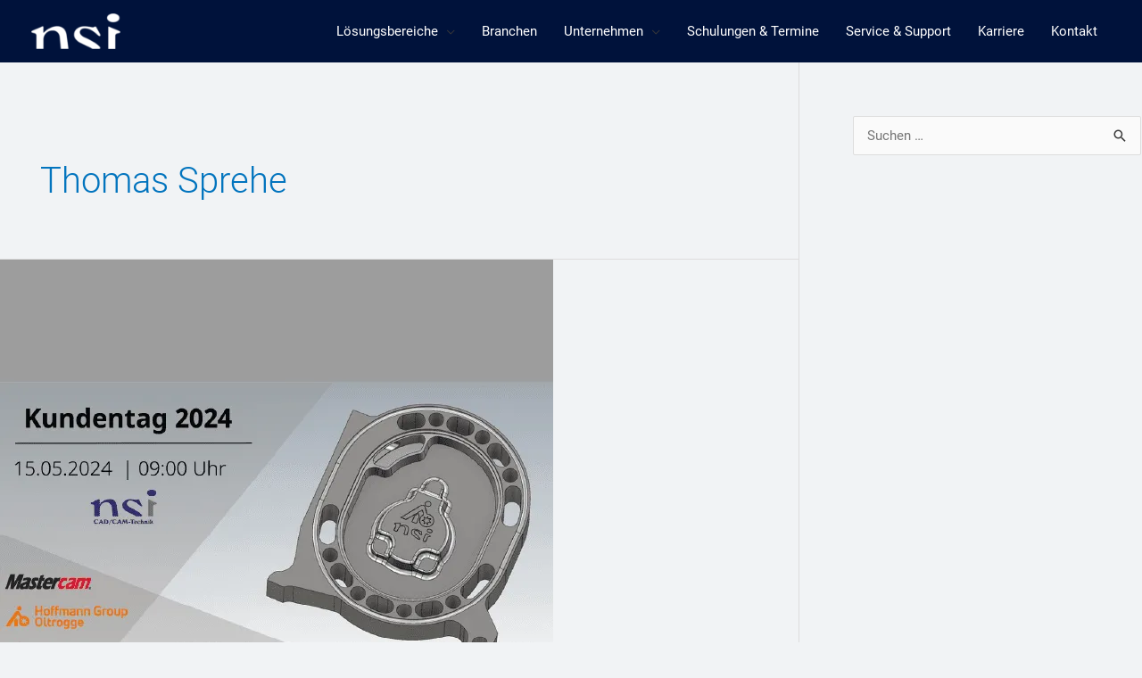

--- FILE ---
content_type: text/html; charset=UTF-8
request_url: https://www.nsi-online.de/author/thomas/page/2/
body_size: 75028
content:
<!DOCTYPE html> <html lang="de"> <head><script>if(navigator.userAgent.match(/MSIE|Internet Explorer/i)||navigator.userAgent.match(/Trident\/7\..*?rv:11/i)){let e=document.location.href;if(!e.match(/[?&]nonitro/)){if(e.indexOf("?")==-1){if(e.indexOf("#")==-1){document.location.href=e+"?nonitro=1"}else{document.location.href=e.replace("#","?nonitro=1#")}}else{if(e.indexOf("#")==-1){document.location.href=e+"&nonitro=1"}else{document.location.href=e.replace("#","&nonitro=1#")}}}}</script><link rel="preconnect" href="https://cdn-ebpih.nitrocdn.com" /><meta charset="UTF-8" /><meta name="viewport" content="width=device-width, initial-scale=1" /><meta name='robots' content='index, follow, max-image-preview:large, max-snippet:-1, max-video-preview:-1' /><title>Thomas Sprehe, Autor bei NSI - Seite 2 von 4</title><meta property="og:locale" content="de_DE" /><meta property="og:type" content="profile" /><meta property="og:title" content="Thomas Sprehe, Autor bei NSI - Seite 2 von 4" /><meta property="og:url" content="https://www.nsi-online.de/author/thomas/" /><meta property="og:site_name" content="NSI" /><meta property="og:image" content="https://secure.gravatar.com/avatar/69595b53e5df3ad471c339ceb131cbdb?s=500&d=mm&r=g" /><meta name="twitter:card" content="summary_large_image" /><meta name="generator" content="WordPress 6.8.3" /><meta name="generator" content="Elementor 3.30.4; features: additional_custom_breakpoints; settings: css_print_method-external, google_font-enabled, font_display-auto" /><meta name="generator" content="Powered by Slider Revolution 6.6.20 - responsive, Mobile-Friendly Slider Plugin for WordPress with comfortable drag and drop interface." /><meta name="msapplication-TileImage" content="https://www.nsi-online.de/wp-content/uploads/2021/03/cropped-nsi-favicon-300x300.png" /><meta name="generator" content="WordPress Download Manager 6.1.0" /><meta name="generator" content="NitroPack" /><script>var NPSH,NitroScrollHelper;NPSH=NitroScrollHelper=function(){let e=null;const o=window.sessionStorage.getItem("nitroScrollPos");function t(){let e=JSON.parse(window.sessionStorage.getItem("nitroScrollPos"))||{};if(typeof e!=="object"){e={}}e[document.URL]=window.scrollY;window.sessionStorage.setItem("nitroScrollPos",JSON.stringify(e))}window.addEventListener("scroll",function(){if(e!==null){clearTimeout(e)}e=setTimeout(t,200)},{passive:true});let r={};r.getScrollPos=()=>{if(!o){return 0}const e=JSON.parse(o);return e[document.URL]||0};r.isScrolled=()=>{return r.getScrollPos()>document.documentElement.clientHeight*.5};return r}();</script><script>(function(){var a=false;var e=document.documentElement.classList;var i=navigator.userAgent.toLowerCase();var n=["android","iphone","ipad"];var r=n.length;var o;var d=null;for(var t=0;t<r;t++){o=n[t];if(i.indexOf(o)>-1)d=o;if(e.contains(o)){a=true;e.remove(o)}}if(a&&d){e.add(d);if(d=="iphone"||d=="ipad"){e.add("ios")}}})();</script><script type="text/worker" id="nitro-web-worker">var preloadRequests=0;var remainingCount={};var baseURI="";self.onmessage=function(e){switch(e.data.cmd){case"RESOURCE_PRELOAD":var o=e.data.requestId;remainingCount[o]=0;e.data.resources.forEach(function(e){preload(e,function(o){return function(){console.log(o+" DONE: "+e);if(--remainingCount[o]==0){self.postMessage({cmd:"RESOURCE_PRELOAD",requestId:o})}}}(o));remainingCount[o]++});break;case"SET_BASEURI":baseURI=e.data.uri;break}};async function preload(e,o){if(typeof URL!=="undefined"&&baseURI){try{var a=new URL(e,baseURI);e=a.href}catch(e){console.log("Worker error: "+e.message)}}console.log("Preloading "+e);try{var n=new Request(e,{mode:"no-cors",redirect:"follow"});await fetch(n);o()}catch(a){console.log(a);var r=new XMLHttpRequest;r.responseType="blob";r.onload=o;r.onerror=o;r.open("GET",e,true);r.send()}}</script><script id="nprl">(()=>{if(window.NPRL!=undefined)return;(function(e){var t=e.prototype;t.after||(t.after=function(){var e,t=arguments,n=t.length,r=0,i=this,o=i.parentNode,a=Node,c=String,u=document;if(o!==null){while(r<n){(e=t[r])instanceof a?(i=i.nextSibling)!==null?o.insertBefore(e,i):o.appendChild(e):o.appendChild(u.createTextNode(c(e)));++r}}})})(Element);var e,t;e=t=function(){var t=false;var r=window.URL||window.webkitURL;var i=true;var o=true;var a=2;var c=null;var u=null;var d=true;var s=window.nitroGtmExcludes!=undefined;var l=s?JSON.parse(atob(window.nitroGtmExcludes)).map(e=>new RegExp(e)):[];var f;var m;var v=null;var p=null;var g=null;var h={touch:["touchmove","touchend"],default:["mousemove","click","keydown","wheel"]};var E=true;var y=[];var w=false;var b=[];var S=0;var N=0;var L=false;var T=0;var R=null;var O=false;var A=false;var C=false;var P=[];var I=[];var M=[];var k=[];var x=false;var _={};var j=new Map;var B="noModule"in HTMLScriptElement.prototype;var q=requestAnimationFrame||mozRequestAnimationFrame||webkitRequestAnimationFrame||msRequestAnimationFrame;const D="gtm.js?id=";function H(e,t){if(!_[e]){_[e]=[]}_[e].push(t)}function U(e,t){if(_[e]){var n=0,r=_[e];for(var n=0;n<r.length;n++){r[n].call(this,t)}}}function Y(){(function(e,t){var r=null;var i=function(e){r(e)};var o=null;var a={};var c=null;var u=null;var d=0;e.addEventListener(t,function(r){if(["load","DOMContentLoaded"].indexOf(t)!=-1){if(u){Q(function(){e.triggerNitroEvent(t)})}c=true}else if(t=="readystatechange"){d++;n.ogReadyState=d==1?"interactive":"complete";if(u&&u>=d){n.documentReadyState=n.ogReadyState;Q(function(){e.triggerNitroEvent(t)})}}});e.addEventListener(t+"Nitro",function(e){if(["load","DOMContentLoaded"].indexOf(t)!=-1){if(!c){e.preventDefault();e.stopImmediatePropagation()}else{}u=true}else if(t=="readystatechange"){u=n.documentReadyState=="interactive"?1:2;if(d<u){e.preventDefault();e.stopImmediatePropagation()}}});switch(t){case"load":o="onload";break;case"readystatechange":o="onreadystatechange";break;case"pageshow":o="onpageshow";break;default:o=null;break}if(o){Object.defineProperty(e,o,{get:function(){return r},set:function(n){if(typeof n!=="function"){r=null;e.removeEventListener(t+"Nitro",i)}else{if(!r){e.addEventListener(t+"Nitro",i)}r=n}}})}Object.defineProperty(e,"addEventListener"+t,{value:function(r){if(r!=t||!n.startedScriptLoading||document.currentScript&&document.currentScript.hasAttribute("nitro-exclude")){}else{arguments[0]+="Nitro"}e.ogAddEventListener.apply(e,arguments);a[arguments[1]]=arguments[0]}});Object.defineProperty(e,"removeEventListener"+t,{value:function(t){var n=a[arguments[1]];arguments[0]=n;e.ogRemoveEventListener.apply(e,arguments)}});Object.defineProperty(e,"triggerNitroEvent"+t,{value:function(t,n){n=n||e;var r=new Event(t+"Nitro",{bubbles:true});r.isNitroPack=true;Object.defineProperty(r,"type",{get:function(){return t},set:function(){}});Object.defineProperty(r,"target",{get:function(){return n},set:function(){}});e.dispatchEvent(r)}});if(typeof e.triggerNitroEvent==="undefined"){(function(){var t=e.addEventListener;var n=e.removeEventListener;Object.defineProperty(e,"ogAddEventListener",{value:t});Object.defineProperty(e,"ogRemoveEventListener",{value:n});Object.defineProperty(e,"addEventListener",{value:function(n){var r="addEventListener"+n;if(typeof e[r]!=="undefined"){e[r].apply(e,arguments)}else{t.apply(e,arguments)}},writable:true});Object.defineProperty(e,"removeEventListener",{value:function(t){var r="removeEventListener"+t;if(typeof e[r]!=="undefined"){e[r].apply(e,arguments)}else{n.apply(e,arguments)}}});Object.defineProperty(e,"triggerNitroEvent",{value:function(t,n){var r="triggerNitroEvent"+t;if(typeof e[r]!=="undefined"){e[r].apply(e,arguments)}}})})()}}).apply(null,arguments)}Y(window,"load");Y(window,"pageshow");Y(window,"DOMContentLoaded");Y(document,"DOMContentLoaded");Y(document,"readystatechange");try{var F=new Worker(r.createObjectURL(new Blob([document.getElementById("nitro-web-worker").textContent],{type:"text/javascript"})))}catch(e){var F=new Worker("data:text/javascript;base64,"+btoa(document.getElementById("nitro-web-worker").textContent))}F.onmessage=function(e){if(e.data.cmd=="RESOURCE_PRELOAD"){U(e.data.requestId,e)}};if(typeof document.baseURI!=="undefined"){F.postMessage({cmd:"SET_BASEURI",uri:document.baseURI})}var G=function(e){if(--S==0){Q(K)}};var W=function(e){e.target.removeEventListener("load",W);e.target.removeEventListener("error",W);e.target.removeEventListener("nitroTimeout",W);if(e.type!="nitroTimeout"){clearTimeout(e.target.nitroTimeout)}if(--N==0&&S==0){Q(J)}};var X=function(e){var t=e.textContent;try{var n=r.createObjectURL(new Blob([t.replace(/^(?:<!--)?(.*?)(?:-->)?$/gm,"$1")],{type:"text/javascript"}))}catch(e){var n="data:text/javascript;base64,"+btoa(t.replace(/^(?:<!--)?(.*?)(?:-->)?$/gm,"$1"))}return n};var K=function(){n.documentReadyState="interactive";document.triggerNitroEvent("readystatechange");document.triggerNitroEvent("DOMContentLoaded");if(window.pageYOffset||window.pageXOffset){window.dispatchEvent(new Event("scroll"))}A=true;Q(function(){if(N==0){Q(J)}Q($)})};var J=function(){if(!A||O)return;O=true;R.disconnect();en();n.documentReadyState="complete";document.triggerNitroEvent("readystatechange");window.triggerNitroEvent("load",document);window.triggerNitroEvent("pageshow",document);if(window.pageYOffset||window.pageXOffset||location.hash){let e=typeof history.scrollRestoration!=="undefined"&&history.scrollRestoration=="auto";if(e&&typeof NPSH!=="undefined"&&NPSH.getScrollPos()>0&&window.pageYOffset>document.documentElement.clientHeight*.5){window.scrollTo(0,NPSH.getScrollPos())}else if(location.hash){try{let e=document.querySelector(location.hash);if(e){e.scrollIntoView()}}catch(e){}}}var e=null;if(a==1){e=eo}else{e=eu}Q(e)};var Q=function(e){setTimeout(e,0)};var V=function(e){if(e.type=="touchend"||e.type=="click"){g=e}};var $=function(){if(d&&g){setTimeout(function(e){return function(){var t=function(e,t,n){var r=new Event(e,{bubbles:true,cancelable:true});if(e=="click"){r.clientX=t;r.clientY=n}else{r.touches=[{clientX:t,clientY:n}]}return r};var n;if(e.type=="touchend"){var r=e.changedTouches[0];n=document.elementFromPoint(r.clientX,r.clientY);n.dispatchEvent(t("touchstart"),r.clientX,r.clientY);n.dispatchEvent(t("touchend"),r.clientX,r.clientY);n.dispatchEvent(t("click"),r.clientX,r.clientY)}else if(e.type=="click"){n=document.elementFromPoint(e.clientX,e.clientY);n.dispatchEvent(t("click"),e.clientX,e.clientY)}}}(g),150);g=null}};var z=function(e){if(e.tagName=="SCRIPT"&&!e.hasAttribute("data-nitro-for-id")&&!e.hasAttribute("nitro-document-write")||e.tagName=="IMG"&&(e.hasAttribute("src")||e.hasAttribute("srcset"))||e.tagName=="IFRAME"&&e.hasAttribute("src")||e.tagName=="LINK"&&e.hasAttribute("href")&&e.hasAttribute("rel")&&e.getAttribute("rel")=="stylesheet"){if(e.tagName==="IFRAME"&&e.src.indexOf("about:blank")>-1){return}var t="";switch(e.tagName){case"LINK":t=e.href;break;case"IMG":if(k.indexOf(e)>-1)return;t=e.srcset||e.src;break;default:t=e.src;break}var n=e.getAttribute("type");if(!t&&e.tagName!=="SCRIPT")return;if((e.tagName=="IMG"||e.tagName=="LINK")&&(t.indexOf("data:")===0||t.indexOf("blob:")===0))return;if(e.tagName=="SCRIPT"&&n&&n!=="text/javascript"&&n!=="application/javascript"){if(n!=="module"||!B)return}if(e.tagName==="SCRIPT"){if(k.indexOf(e)>-1)return;if(e.noModule&&B){return}let t=null;if(document.currentScript){if(document.currentScript.src&&document.currentScript.src.indexOf(D)>-1){t=document.currentScript}if(document.currentScript.hasAttribute("data-nitro-gtm-id")){e.setAttribute("data-nitro-gtm-id",document.currentScript.getAttribute("data-nitro-gtm-id"))}}else if(window.nitroCurrentScript){if(window.nitroCurrentScript.src&&window.nitroCurrentScript.src.indexOf(D)>-1){t=window.nitroCurrentScript}}if(t&&s){let n=false;for(const t of l){n=e.src?t.test(e.src):t.test(e.textContent);if(n){break}}if(!n){e.type="text/googletagmanagerscript";let n=t.hasAttribute("data-nitro-gtm-id")?t.getAttribute("data-nitro-gtm-id"):t.id;if(!j.has(n)){j.set(n,[])}let r=j.get(n);r.push(e);return}}if(!e.src){if(e.textContent.length>0){e.textContent+="\n;if(document.currentScript.nitroTimeout) {clearTimeout(document.currentScript.nitroTimeout);}; setTimeout(function() { this.dispatchEvent(new Event('load')); }.bind(document.currentScript), 0);"}else{return}}else{}k.push(e)}if(!e.hasOwnProperty("nitroTimeout")){N++;e.addEventListener("load",W,true);e.addEventListener("error",W,true);e.addEventListener("nitroTimeout",W,true);e.nitroTimeout=setTimeout(function(){console.log("Resource timed out",e);e.dispatchEvent(new Event("nitroTimeout"))},5e3)}}};var Z=function(e){if(e.hasOwnProperty("nitroTimeout")&&e.nitroTimeout){clearTimeout(e.nitroTimeout);e.nitroTimeout=null;e.dispatchEvent(new Event("nitroTimeout"))}};document.documentElement.addEventListener("load",function(e){if(e.target.tagName=="SCRIPT"||e.target.tagName=="IMG"){k.push(e.target)}},true);document.documentElement.addEventListener("error",function(e){if(e.target.tagName=="SCRIPT"||e.target.tagName=="IMG"){k.push(e.target)}},true);var ee=["appendChild","replaceChild","insertBefore","prepend","append","before","after","replaceWith","insertAdjacentElement"];var et=function(){if(s){window._nitro_setTimeout=window.setTimeout;window.setTimeout=function(e,t,...n){let r=document.currentScript||window.nitroCurrentScript;if(!r||r.src&&r.src.indexOf(D)==-1){return window._nitro_setTimeout.call(window,e,t,...n)}return window._nitro_setTimeout.call(window,function(e,t){return function(...n){window.nitroCurrentScript=e;t(...n)}}(r,e),t,...n)}}ee.forEach(function(e){HTMLElement.prototype["og"+e]=HTMLElement.prototype[e];HTMLElement.prototype[e]=function(...t){if(this.parentNode||this===document.documentElement){switch(e){case"replaceChild":case"insertBefore":t.pop();break;case"insertAdjacentElement":t.shift();break}t.forEach(function(e){if(!e)return;if(e.tagName=="SCRIPT"){z(e)}else{if(e.children&&e.children.length>0){e.querySelectorAll("script").forEach(z)}}})}return this["og"+e].apply(this,arguments)}})};var en=function(){if(s&&typeof window._nitro_setTimeout==="function"){window.setTimeout=window._nitro_setTimeout}ee.forEach(function(e){HTMLElement.prototype[e]=HTMLElement.prototype["og"+e]})};var er=async function(){if(o){ef(f);ef(V);if(v){clearTimeout(v);v=null}}if(T===1){L=true;return}else if(T===0){T=-1}n.startedScriptLoading=true;Object.defineProperty(document,"readyState",{get:function(){return n.documentReadyState},set:function(){}});var e=document.documentElement;var t={attributes:true,attributeFilter:["src"],childList:true,subtree:true};R=new MutationObserver(function(e,t){e.forEach(function(e){if(e.type=="childList"&&e.addedNodes.length>0){e.addedNodes.forEach(function(e){if(!document.documentElement.contains(e)){return}if(e.tagName=="IMG"||e.tagName=="IFRAME"||e.tagName=="LINK"){z(e)}})}if(e.type=="childList"&&e.removedNodes.length>0){e.removedNodes.forEach(function(e){if(e.tagName=="IFRAME"||e.tagName=="LINK"){Z(e)}})}if(e.type=="attributes"){var t=e.target;if(!document.documentElement.contains(t)){return}if(t.tagName=="IFRAME"||t.tagName=="LINK"||t.tagName=="IMG"||t.tagName=="SCRIPT"){z(t)}}})});R.observe(e,t);if(!s){et()}await Promise.all(P);var r=b.shift();var i=null;var a=false;while(r){var c;var u=JSON.parse(atob(r.meta));var d=u.delay;if(r.type=="inline"){var l=document.getElementById(r.id);if(l){l.remove()}else{r=b.shift();continue}c=X(l);if(c===false){r=b.shift();continue}}else{c=r.src}if(!a&&r.type!="inline"&&(typeof u.attributes.async!="undefined"||typeof u.attributes.defer!="undefined")){if(i===null){i=r}else if(i===r){a=true}if(!a){b.push(r);r=b.shift();continue}}var m=document.createElement("script");m.src=c;m.setAttribute("data-nitro-for-id",r.id);for(var p in u.attributes){try{if(u.attributes[p]===false){m.setAttribute(p,"")}else{m.setAttribute(p,u.attributes[p])}}catch(e){console.log("Error while setting script attribute",m,e)}}m.async=false;if(u.canonicalLink!=""&&Object.getOwnPropertyDescriptor(m,"src")?.configurable!==false){(e=>{Object.defineProperty(m,"src",{get:function(){return e.canonicalLink},set:function(){}})})(u)}if(d){setTimeout((function(e,t){var n=document.querySelector("[data-nitro-marker-id='"+t+"']");if(n){n.after(e)}else{document.head.appendChild(e)}}).bind(null,m,r.id),d)}else{m.addEventListener("load",G);m.addEventListener("error",G);if(!m.noModule||!B){S++}var g=document.querySelector("[data-nitro-marker-id='"+r.id+"']");if(g){Q(function(e,t){return function(){e.after(t)}}(g,m))}else{Q(function(e){return function(){document.head.appendChild(e)}}(m))}}r=b.shift()}};var ei=function(){var e=document.getElementById("nitro-deferred-styles");var t=document.createElement("div");t.innerHTML=e.textContent;return t};var eo=async function(e){isPreload=e&&e.type=="NitroPreload";if(!isPreload){T=-1;E=false;if(o){ef(f);ef(V);if(v){clearTimeout(v);v=null}}}if(w===false){var t=ei();let e=t.querySelectorAll('style,link[rel="stylesheet"]');w=e.length;if(w){let e=document.getElementById("nitro-deferred-styles-marker");e.replaceWith.apply(e,t.childNodes)}else if(isPreload){Q(ed)}else{es()}}else if(w===0&&!isPreload){es()}};var ea=function(){var e=ei();var t=e.childNodes;var n;var r=[];for(var i=0;i<t.length;i++){n=t[i];if(n.href){r.push(n.href)}}var o="css-preload";H(o,function(e){eo(new Event("NitroPreload"))});if(r.length){F.postMessage({cmd:"RESOURCE_PRELOAD",resources:r,requestId:o})}else{Q(function(){U(o)})}};var ec=function(){if(T===-1)return;T=1;var e=[];var t,n;for(var r=0;r<b.length;r++){t=b[r];if(t.type!="inline"){if(t.src){n=JSON.parse(atob(t.meta));if(n.delay)continue;if(n.attributes.type&&n.attributes.type=="module"&&!B)continue;e.push(t.src)}}}if(e.length){var i="js-preload";H(i,function(e){T=2;if(L){Q(er)}});F.postMessage({cmd:"RESOURCE_PRELOAD",resources:e,requestId:i})}};var eu=function(){while(I.length){style=I.shift();if(style.hasAttribute("nitropack-onload")){style.setAttribute("onload",style.getAttribute("nitropack-onload"));Q(function(e){return function(){e.dispatchEvent(new Event("load"))}}(style))}}while(M.length){style=M.shift();if(style.hasAttribute("nitropack-onerror")){style.setAttribute("onerror",style.getAttribute("nitropack-onerror"));Q(function(e){return function(){e.dispatchEvent(new Event("error"))}}(style))}}};var ed=function(){if(!x){if(i){Q(function(){var e=document.getElementById("nitro-critical-css");if(e){e.remove()}})}x=true;onStylesLoadEvent=new Event("NitroStylesLoaded");onStylesLoadEvent.isNitroPack=true;window.dispatchEvent(onStylesLoadEvent)}};var es=function(){if(a==2){Q(er)}else{eu()}};var el=function(e){m.forEach(function(t){document.addEventListener(t,e,true)})};var ef=function(e){m.forEach(function(t){document.removeEventListener(t,e,true)})};if(s){et()}return{setAutoRemoveCriticalCss:function(e){i=e},registerScript:function(e,t,n){b.push({type:"remote",src:e,id:t,meta:n})},registerInlineScript:function(e,t){b.push({type:"inline",id:e,meta:t})},registerStyle:function(e,t,n){y.push({href:e,rel:t,media:n})},onLoadStyle:function(e){I.push(e);if(w!==false&&--w==0){Q(ed);if(E){E=false}else{es()}}},onErrorStyle:function(e){M.push(e);if(w!==false&&--w==0){Q(ed);if(E){E=false}else{es()}}},loadJs:function(e,t){if(!e.src){var n=X(e);if(n!==false){e.src=n;e.textContent=""}}if(t){Q(function(e,t){return function(){e.after(t)}}(t,e))}else{Q(function(e){return function(){document.head.appendChild(e)}}(e))}},loadQueuedResources:async function(){window.dispatchEvent(new Event("NitroBootStart"));if(p){clearTimeout(p);p=null}window.removeEventListener("load",e.loadQueuedResources);f=a==1?er:eo;if(!o||g){Q(f)}else{if(navigator.userAgent.indexOf(" Edge/")==-1){ea();H("css-preload",ec)}el(f);if(u){if(c){v=setTimeout(f,c)}}else{}}},fontPreload:function(e){var t="critical-fonts";H(t,function(e){document.getElementById("nitro-critical-fonts").type="text/css"});F.postMessage({cmd:"RESOURCE_PRELOAD",resources:e,requestId:t})},boot:function(){if(t)return;t=true;C=typeof NPSH!=="undefined"&&NPSH.isScrolled();let n=document.prerendering;if(location.hash||C||n){o=false}m=h.default.concat(h.touch);p=setTimeout(e.loadQueuedResources,1500);el(V);if(C){e.loadQueuedResources()}else{window.addEventListener("load",e.loadQueuedResources)}},addPrerequisite:function(e){P.push(e)},getTagManagerNodes:function(e){if(!e)return j;return j.get(e)??[]}}}();var n,r;n=r=function(){var t=document.write;return{documentWrite:function(n,r){if(n&&n.hasAttribute("nitro-exclude")){return t.call(document,r)}var i=null;if(n.documentWriteContainer){i=n.documentWriteContainer}else{i=document.createElement("span");n.documentWriteContainer=i}var o=null;if(n){if(n.hasAttribute("data-nitro-for-id")){o=document.querySelector('template[data-nitro-marker-id="'+n.getAttribute("data-nitro-for-id")+'"]')}else{o=n}}i.innerHTML+=r;i.querySelectorAll("script").forEach(function(e){e.setAttribute("nitro-document-write","")});if(!i.parentNode){if(o){o.parentNode.insertBefore(i,o)}else{document.body.appendChild(i)}}var a=document.createElement("span");a.innerHTML=r;var c=a.querySelectorAll("script");if(c.length){c.forEach(function(t){var n=t.getAttributeNames();var r=document.createElement("script");n.forEach(function(e){r.setAttribute(e,t.getAttribute(e))});r.async=false;if(!t.src&&t.textContent){r.textContent=t.textContent}e.loadJs(r,o)})}},TrustLogo:function(e,t){var n=document.getElementById(e);var r=document.createElement("img");r.src=t;n.parentNode.insertBefore(r,n)},documentReadyState:"loading",ogReadyState:document.readyState,startedScriptLoading:false,loadScriptDelayed:function(e,t){setTimeout(function(){var t=document.createElement("script");t.src=e;document.head.appendChild(t)},t)}}}();document.write=function(e){n.documentWrite(document.currentScript,e)};document.writeln=function(e){n.documentWrite(document.currentScript,e+"\n")};window.NPRL=e;window.NitroResourceLoader=t;window.NPh=n;window.NitroPackHelper=r})();</script><template id="nitro-deferred-styles-marker"></template><style id="nitro-fonts">@font-face{font-family:"FontAwesome";src:url("https://cdn-ebpih.nitrocdn.com/yzbKXiOAPZDRfZBwHwHxPXixConzCfaV/assets/static/source/rev-8c50ef6/www.nsi-online.de/wp-content/plugins/modern-events-calendar-lite/assets/fonts/78ce0913e643244b3221ed40bf2e7767.fontawesome-webfont.eot");src:url("https://cdn-ebpih.nitrocdn.com/yzbKXiOAPZDRfZBwHwHxPXixConzCfaV/assets/static/source/rev-8c50ef6/www.nsi-online.de/wp-content/plugins/modern-events-calendar-lite/assets/fonts/78ce0913e643244b3221ed40bf2e7767.fontawesome-webfont.ttf") format("truetype");font-display:swap}@font-face{font-family:"Montserrat";font-style:normal;font-weight:400;font-display:swap;src:url("https://cdn-ebpih.nitrocdn.com/yzbKXiOAPZDRfZBwHwHxPXixConzCfaV/assets/static/source/rev-8c50ef6/www.nsi-online.de/wp-content/uploads/fonts/8fb8d04a32a17ec5895388049a7035d2/45ffff3c27fcb0521a16ab151e99b73e.montserrat-v25-latin-regular.eot");src:local(""),url("https://cdn-ebpih.nitrocdn.com/yzbKXiOAPZDRfZBwHwHxPXixConzCfaV/assets/static/source/rev-8c50ef6/www.nsi-online.de/wp-content/uploads/fonts/8fb8d04a32a17ec5895388049a7035d2/45ffff3c27fcb0521a16ab151e99b73e.montserrat-v25-latin-regular.woff2") format("woff2")}@font-face{font-family:"Montserrat";font-style:normal;font-weight:700;font-display:swap;src:url("https://cdn-ebpih.nitrocdn.com/yzbKXiOAPZDRfZBwHwHxPXixConzCfaV/assets/static/source/rev-8c50ef6/www.nsi-online.de/wp-content/uploads/fonts/8fb8d04a32a17ec5895388049a7035d2/45ffff3c27fcb0521a16ab151e99b73e.montserrat-v25-latin-700.eot");src:local(""),url("https://cdn-ebpih.nitrocdn.com/yzbKXiOAPZDRfZBwHwHxPXixConzCfaV/assets/static/source/rev-8c50ef6/www.nsi-online.de/wp-content/uploads/fonts/8fb8d04a32a17ec5895388049a7035d2/45ffff3c27fcb0521a16ab151e99b73e.montserrat-v25-latin-700.woff2") format("woff2")}@font-face{font-family:"Roboto";font-style:normal;font-weight:100;font-display:swap;src:url("https://cdn-ebpih.nitrocdn.com/yzbKXiOAPZDRfZBwHwHxPXixConzCfaV/assets/static/source/rev-8c50ef6/www.nsi-online.de/wp-content/uploads/fonts/8fb8d04a32a17ec5895388049a7035d2/45ffff3c27fcb0521a16ab151e99b73e.roboto-v30-latin-100.eot");src:local(""),url("https://cdn-ebpih.nitrocdn.com/yzbKXiOAPZDRfZBwHwHxPXixConzCfaV/assets/static/source/rev-8c50ef6/www.nsi-online.de/wp-content/uploads/fonts/8fb8d04a32a17ec5895388049a7035d2/45ffff3c27fcb0521a16ab151e99b73e.roboto-v30-latin-100.woff2") format("woff2")}@font-face{font-family:"Roboto";font-style:normal;font-weight:300;font-display:swap;src:url("https://cdn-ebpih.nitrocdn.com/yzbKXiOAPZDRfZBwHwHxPXixConzCfaV/assets/static/source/rev-8c50ef6/www.nsi-online.de/wp-content/uploads/fonts/8fb8d04a32a17ec5895388049a7035d2/45ffff3c27fcb0521a16ab151e99b73e.roboto-v30-latin-300.eot");src:local(""),url("https://cdn-ebpih.nitrocdn.com/yzbKXiOAPZDRfZBwHwHxPXixConzCfaV/assets/static/source/rev-8c50ef6/www.nsi-online.de/wp-content/uploads/fonts/8fb8d04a32a17ec5895388049a7035d2/45ffff3c27fcb0521a16ab151e99b73e.roboto-v30-latin-300.woff2") format("woff2")}@font-face{font-family:"Roboto";font-style:normal;font-weight:400;font-display:swap;src:url("https://cdn-ebpih.nitrocdn.com/yzbKXiOAPZDRfZBwHwHxPXixConzCfaV/assets/static/source/rev-8c50ef6/www.nsi-online.de/wp-content/uploads/fonts/8fb8d04a32a17ec5895388049a7035d2/45ffff3c27fcb0521a16ab151e99b73e.roboto-v30-latin-regular.eot");src:local(""),url("https://cdn-ebpih.nitrocdn.com/yzbKXiOAPZDRfZBwHwHxPXixConzCfaV/assets/static/source/rev-8c50ef6/www.nsi-online.de/wp-content/uploads/fonts/8fb8d04a32a17ec5895388049a7035d2/45ffff3c27fcb0521a16ab151e99b73e.roboto-v30-latin-regular.woff2") format("woff2")}@font-face{font-family:"Roboto";font-style:normal;font-weight:700;font-display:swap;src:url("https://cdn-ebpih.nitrocdn.com/yzbKXiOAPZDRfZBwHwHxPXixConzCfaV/assets/static/source/rev-8c50ef6/www.nsi-online.de/wp-content/uploads/fonts/8fb8d04a32a17ec5895388049a7035d2/45ffff3c27fcb0521a16ab151e99b73e.roboto-v30-latin-700.eot");src:local(""),url("https://cdn-ebpih.nitrocdn.com/yzbKXiOAPZDRfZBwHwHxPXixConzCfaV/assets/static/source/rev-8c50ef6/www.nsi-online.de/wp-content/uploads/fonts/8fb8d04a32a17ec5895388049a7035d2/45ffff3c27fcb0521a16ab151e99b73e.roboto-v30-latin-700.woff2") format("woff2")}@font-face{font-family:"Astra";src:url("https://cdn-ebpih.nitrocdn.com/yzbKXiOAPZDRfZBwHwHxPXixConzCfaV/assets/static/source/rev-8c50ef6/www.nsi-online.de/wp-content/themes/astra/assets/fonts/astra.ttf") format("truetype");font-weight:normal;font-style:normal;font-display:swap}@font-face{font-family:"Font Awesome 5 Brands";font-style:normal;font-weight:400;font-display:swap;src:url("https://cdn-ebpih.nitrocdn.com/yzbKXiOAPZDRfZBwHwHxPXixConzCfaV/assets/static/source/rev-8c50ef6/use.fontawesome.com/releases/v5.12.1/webfonts/fa-brands-400.eot");src:url("https://cdn-ebpih.nitrocdn.com/yzbKXiOAPZDRfZBwHwHxPXixConzCfaV/assets/static/source/rev-8c50ef6/use.fontawesome.com/releases/v5.12.1/webfonts/fa-brands-400.woff2") format("woff2")}@font-face{font-family:"Font Awesome 5 Free";font-style:normal;font-weight:400;font-display:swap;src:url("https://cdn-ebpih.nitrocdn.com/yzbKXiOAPZDRfZBwHwHxPXixConzCfaV/assets/static/source/rev-8c50ef6/use.fontawesome.com/releases/v5.12.1/webfonts/fa-regular-400.eot");src:url("https://cdn-ebpih.nitrocdn.com/yzbKXiOAPZDRfZBwHwHxPXixConzCfaV/assets/static/source/rev-8c50ef6/use.fontawesome.com/releases/v5.12.1/webfonts/fa-regular-400.woff2") format("woff2")}@font-face{font-family:"Font Awesome 5 Free";font-style:normal;font-weight:900;font-display:swap;src:url("https://cdn-ebpih.nitrocdn.com/yzbKXiOAPZDRfZBwHwHxPXixConzCfaV/assets/static/source/rev-8c50ef6/use.fontawesome.com/releases/v5.12.1/webfonts/fa-solid-900.eot");src:url("https://cdn-ebpih.nitrocdn.com/yzbKXiOAPZDRfZBwHwHxPXixConzCfaV/assets/static/source/rev-8c50ef6/use.fontawesome.com/releases/v5.12.1/webfonts/fa-solid-900.woff2") format("woff2")}@font-face{font-family:"Font Awesome 5 Brands";font-style:normal;font-weight:400;font-display:swap;src:url("https://cdn-ebpih.nitrocdn.com/yzbKXiOAPZDRfZBwHwHxPXixConzCfaV/assets/static/source/rev-8c50ef6/www.nsi-online.de/wp-content/plugins/elementor/assets/lib/font-awesome/webfonts/fa-brands-400.eot");src:url("https://cdn-ebpih.nitrocdn.com/yzbKXiOAPZDRfZBwHwHxPXixConzCfaV/assets/static/source/rev-8c50ef6/www.nsi-online.de/wp-content/plugins/elementor/assets/lib/font-awesome/webfonts/fa-brands-400.woff2") format("woff2")}@font-face{font-family:"Font Awesome 5 Free";font-style:normal;font-weight:900;font-display:swap;src:url("https://cdn-ebpih.nitrocdn.com/yzbKXiOAPZDRfZBwHwHxPXixConzCfaV/assets/static/source/rev-8c50ef6/www.nsi-online.de/wp-content/plugins/elementor/assets/lib/font-awesome/webfonts/fa-solid-900.eot");src:url("https://cdn-ebpih.nitrocdn.com/yzbKXiOAPZDRfZBwHwHxPXixConzCfaV/assets/static/source/rev-8c50ef6/www.nsi-online.de/wp-content/plugins/elementor/assets/lib/font-awesome/webfonts/fa-solid-900.woff2") format("woff2")}@font-face{font-family:"Font Awesome 5 Brands";font-style:normal;font-weight:400;font-display:swap;src:url("https://cdn-ebpih.nitrocdn.com/yzbKXiOAPZDRfZBwHwHxPXixConzCfaV/assets/static/source/rev-8c50ef6/www.nsi-online.de/wp-content/plugins/elementor/assets/lib/font-awesome/webfonts/fa-brands-400.eot");src:url("https://cdn-ebpih.nitrocdn.com/yzbKXiOAPZDRfZBwHwHxPXixConzCfaV/assets/static/source/rev-8c50ef6/www.nsi-online.de/wp-content/plugins/elementor/assets/lib/font-awesome/webfonts/fa-brands-400.woff2") format("woff2")}@font-face{font-family:"Font Awesome 5 Free";font-style:normal;font-weight:900;font-display:swap;src:url("https://cdn-ebpih.nitrocdn.com/yzbKXiOAPZDRfZBwHwHxPXixConzCfaV/assets/static/source/rev-8c50ef6/www.nsi-online.de/wp-content/plugins/elementor/assets/lib/font-awesome/webfonts/fa-solid-900.eot");src:url("https://cdn-ebpih.nitrocdn.com/yzbKXiOAPZDRfZBwHwHxPXixConzCfaV/assets/static/source/rev-8c50ef6/www.nsi-online.de/wp-content/plugins/elementor/assets/lib/font-awesome/webfonts/fa-solid-900.woff2") format("woff2")}@font-face{font-family:"Font Awesome 5 Free";font-style:normal;font-weight:400;font-display:swap;src:url("https://cdn-ebpih.nitrocdn.com/yzbKXiOAPZDRfZBwHwHxPXixConzCfaV/assets/static/source/rev-8c50ef6/www.nsi-online.de/wp-content/plugins/elementor/assets/lib/font-awesome/webfonts/fa-regular-400.eot");src:url("https://cdn-ebpih.nitrocdn.com/yzbKXiOAPZDRfZBwHwHxPXixConzCfaV/assets/static/source/rev-8c50ef6/www.nsi-online.de/wp-content/plugins/elementor/assets/lib/font-awesome/webfonts/fa-regular-400.woff2") format("woff2")}</style><style type="text/css" id="nitro-critical-css">.sgr-main{transform:scale(.895);transform-origin:0 0;clear:both;padding:10px 0 5px 0}p.sgr-infotext{padding-bottom:15px;font-size:85%}:root{--fc-daygrid-event-dot-width:8px;--fc-list-event-dot-width:10px;--fc-list-event-hover-bg-color:#f5f5f5}a,body,div,form,h1,h2,html,label,li,p,span,ul{border:0;font-size:100%;font-style:inherit;font-weight:inherit;margin:0;outline:0;padding:0;vertical-align:baseline}html{-webkit-text-size-adjust:100%;-ms-text-size-adjust:100%}body{margin:0}article,aside,header,main,nav,section{display:block}template{display:none}a{background-color:transparent}a,a:visited{text-decoration:none}img{border:0}svg:not(:root){overflow:hidden}button,input{color:inherit;font:inherit;margin:0}button{overflow:visible}button{text-transform:none}button,input[type=submit]{-webkit-appearance:button}button::-moz-focus-inner,input::-moz-focus-inner{border:0;padding:0}input{line-height:normal}input[type=checkbox]{box-sizing:border-box;padding:0}input[type=search]{-webkit-appearance:textfield;box-sizing:content-box}input[type=search]::-webkit-search-cancel-button,input[type=search]::-webkit-search-decoration{-webkit-appearance:none}@media (min-width:544px){.ast-container{max-width:100%}}@media (min-width:768px){.ast-container{max-width:100%}}@media (min-width:992px){.ast-container{max-width:100%}}@media (min-width:1200px){.ast-container{max-width:100%}}.ast-container{margin-left:auto;margin-right:auto;padding-left:20px;padding-right:20px}.ast-container::after{content:"";display:table;clear:both}.ast-row{margin-left:-20px;margin-right:-20px}.ast-row::after{content:"";display:table;clear:both}.ast-col-md-12,.ast-col-sm-12{position:relative;min-height:1px;padding-left:20px;padding-right:20px}@media (min-width:544px){.ast-col-sm-12{float:left}.ast-col-sm-12{width:100%}}@media (min-width:768px){.ast-col-md-12{float:left}.ast-col-md-12{width:100%}}h1,h2{clear:both}h1{color:#808285;font-size:2em;line-height:1.2}h2{color:#808285;font-size:1.7em;line-height:1.3}html{box-sizing:border-box}*,:after,:before{box-sizing:inherit}body{color:#808285;background:#fff;font-style:normal}ul{margin:0 0 1.5em 3em}ul{list-style:disc}li>ul{margin-bottom:0;margin-left:1.5em}i{font-style:italic}img{height:auto;max-width:100%}button,input{color:#808285;font-weight:400;font-size:100%;margin:0;vertical-align:baseline}button,input{line-height:normal}button,input[type=submit]{border:1px solid;border-color:var(--ast-border-color);border-radius:2px;background:#e6e6e6;padding:.6em 1em .4em;color:#fff}input[type=password],input[type=search],input[type=text]{color:#666;border:1px solid var(--ast-border-color);border-radius:2px;-webkit-appearance:none}a{color:#4169e1}.screen-reader-text{border:0;clip:rect(1px,1px,1px,1px);height:1px;margin:-1px;overflow:hidden;padding:0;position:absolute;width:1px;word-wrap:normal !important}#primary:after,#primary:before,#secondary:after,#secondary:before,.ast-container:after,.ast-container:before,.ast-row:after,.ast-row:before,.clear:after,.clear:before,.sidebar-main:after,.sidebar-main:before,.site-content:after,.site-content:before,.site-header:after,.site-header:before,.site-main:after,.site-main:before{content:"";display:table}#primary:after,#secondary:after,.ast-container:after,.ast-row:after,.clear:after,.sidebar-main:after,.site-content:after,.site-header:after,.site-main:after{clear:both}body{-webkit-font-smoothing:antialiased;-moz-osx-font-smoothing:grayscale}body:not(.logged-in){position:relative}#page{position:relative}a{text-decoration:none}img{vertical-align:middle}p{margin-bottom:1.75em}input[type=submit]{border-radius:0;padding:18px 30px;border:0;box-shadow:none;text-shadow:none}.search-form .search-field{outline:0}input{line-height:1}body,button,input[type=submit]{line-height:1.8571428571429}.entry-title,.entry-title a{font-weight:var(--ast-blog-title-font-weight,normal)}.ast-hidden{display:none !important}body{background-color:#fff}#page{display:block}#primary,#secondary{display:block;position:relative;float:left;width:100%}#primary{margin:4em 0}.ast-page-builder-template .hentry{margin:0}.ast-page-builder-template .site-content>.ast-container{max-width:100%;padding:0}.ast-page-builder-template .site-content #primary{padding:0;margin:0}.ast-page-builder-template .entry-header{margin-top:4em;margin-left:auto;margin-right:auto;padding-left:20px;padding-right:20px}.ast-page-builder-template .ast-archive-description{margin-top:4em;margin-left:auto;margin-right:auto;padding-left:20px;padding-right:20px}@media (min-width:993px){.ast-right-sidebar #primary{padding-right:60px}}@media (max-width:992px){.ast-right-sidebar #primary{padding-right:30px}}.main-navigation{height:100%;-js-display:inline-flex;display:inline-flex}.main-navigation ul{list-style:none;margin:0;padding-left:0;position:relative}.main-header-menu .menu-link{text-decoration:none;padding:0 1em;display:inline-block}.main-header-menu .menu-item{position:relative}.main-header-menu .sub-menu{width:240px;background:#fff;left:-999em;position:absolute;top:100%;z-index:99999;visibility:hidden}.main-header-menu .sub-menu .menu-link{padding:.9em 1em;display:block;word-wrap:break-word}.main-header-menu .sub-menu .menu-item:not(.menu-item-has-children) .menu-link .icon-arrow:first-of-type{display:none}.submenu-with-border .sub-menu{border-width:1px;border-style:solid}.submenu-with-border .sub-menu .menu-link{border-width:0 0 1px;border-style:solid}.ast-desktop .submenu-with-border .sub-menu>.menu-item:last-child>.menu-link{border-bottom-style:none}.ast-mobile-menu-buttons{display:none}.ast-button-wrap{display:inline-block}.ast-button-wrap button{box-shadow:none;border:none}.ast-button-wrap .menu-toggle{padding:0;width:2.2em;height:2.1em;font-size:1.5em;font-weight:400;border-radius:2px;-webkit-font-smoothing:antialiased;-moz-osx-font-smoothing:grayscale;border-radius:2px;vertical-align:middle;line-height:1.8571428571429}.ast-button-wrap .menu-toggle.main-header-menu-toggle{padding:0 .5em;width:auto;text-align:center}.ast-button-wrap .menu-toggle .menu-toggle-icon{font-style:normal;display:inline-block;vertical-align:middle;line-height:2.05}.ast-button-wrap .menu-toggle .menu-toggle-icon:before{content:"";font-family:Astra;text-decoration:inherit}.header-main-layout-1 .ast-main-header-bar-alignment{margin-left:auto}.site-navigation{height:100%}.main-header-bar{z-index:1}.header-main-layout-1 .main-header-bar-navigation{text-align:right}.header-main-layout-1 .main-header-bar-navigation .sub-menu{text-align:left}.header-main-layout-1 .main-navigation{padding-left:15px;vertical-align:top}.header-main-layout-1 .main-header-container{align-items:stretch}.ast-logo-title-inline .ast-site-identity{-js-display:inline-flex;display:inline-flex;vertical-align:middle;align-items:center}.ast-logo-title-inline .site-logo-img{padding-right:1em}.site-header{z-index:99;position:relative}.main-header-container{position:relative}.main-header-bar-wrap{position:relative}.main-header-bar{background-color:#fff;border-bottom-color:var(--ast-border-color);border-bottom-style:solid}.main-header-bar{margin-left:auto;margin-right:auto}.ast-desktop .main-header-menu.ast-menu-shadow .sub-menu{box-shadow:0 4px 10px -2px rgba(0,0,0,.1)}.site-branding{line-height:1;align-self:center}.ast-menu-toggle{display:none;background:0 0;color:inherit;border-style:dotted;border-color:transparent}.main-header-bar{z-index:4;position:relative;line-height:4}.main-header-bar .main-header-bar-navigation{height:100%}.main-header-bar .main-header-bar-navigation .sub-menu{line-height:1.45}.main-header-bar .main-header-bar-navigation .menu-item-has-children>.menu-link:after{line-height:normal}.ast-site-identity{padding:1em 0}.hentry{margin:0 0 1.5em}body{overflow-x:hidden}.widget{margin:0 0 2.8em 0}.widget:last-child{margin-bottom:0}.widget_search .search-form{position:relative;padding:0;background:initial;color:inherit}.widget_search .search-form>label{position:relative}.widget_search .search-form input[type=submit]{padding:13px 20px;border-radius:2px;border:none;top:0;right:0;position:absolute;color:transparent;background:0 0;max-width:45px;z-index:2}.widget_search .search-form .search-field{background:var(--ast-widget-bg-color);border-width:1px;border-color:var(--ast-border-color);border-radius:2px}.widget_search .search-field{width:100%;padding:12px 45px 12px 15px}input[type=password],input[type=search],input[type=text]{color:#666;padding:.75em;height:auto;border-width:1px;border-style:solid;border-color:var(--ast-border-color);border-radius:2px;background:var(--ast-comment-inputs-background);box-shadow:none;box-sizing:border-box}input[type=submit]{box-shadow:none}.entry-header{margin-bottom:1.2em;word-wrap:break-word}.entry-content{word-wrap:break-word}.entry-content::after{display:table;clear:both;content:""}.post-content>.read-more{display:block;margin-bottom:.8em;font-weight:var(--ast-blog-meta-weight,"")}.ast-excerpt-container>p:last-child{margin-bottom:0}.post-content>.read-more{margin-top:1.5em}.ast-article-inner{width:100%;overflow-wrap:break-word}.read-more{margin-bottom:0}.read-more a{display:inline-block}.ast-blog-featured-section{margin-bottom:1.5em}.archive .entry-title{line-height:1.3}.page-title{margin-bottom:1em;font-weight:400}.entry-title{margin-bottom:.2em}.ast-article-post{margin-bottom:2.5em}.blog-layout-1 .post-thumb{padding-left:0;padding-right:0;position:relative}.ast-archive-description{margin-bottom:2.5em;padding-bottom:1.3333em;border-bottom:1px solid var(--ast-border-color)}.ast-archive-description .ast-archive-title{margin-bottom:4px;font-size:40px;font-size:2.85714rem;font-weight:300}.ast-author-avatar{margin:0 5px}.blog-layout-1{width:100%;display:inline-block;padding-bottom:2em;vertical-align:middle;border-bottom:1px solid var(--ast-border-color)}.blog-layout-1 .post-content,.blog-layout-1 .post-thumb{padding-left:0;padding-right:0}.ast-flex{-js-display:flex;display:flex;flex-wrap:wrap}.ast-justify-content-flex-end{justify-content:flex-end}.ast-flex-grow-1{flex-grow:1}:root{--ast-post-nav-space:0;--ast-container-default-xlg-padding:6.67em;--ast-container-default-lg-padding:5.67em;--ast-container-default-slg-padding:4.34em;--ast-container-default-md-padding:3.34em;--ast-container-default-sm-padding:6.67em;--ast-container-default-xs-padding:2.4em;--ast-container-default-xxs-padding:1.4em;--ast-code-block-background:#eee;--ast-comment-inputs-background:#fafafa;--ast-normal-container-width:1400px;--ast-narrow-container-width:750px;--ast-blog-title-font-weight:normal;--ast-blog-meta-weight:inherit;--ast-global-color-primary:var(--ast-global-color-5);--ast-global-color-secondary:var(--ast-global-color-4);--ast-global-color-alternate-background:var(--ast-global-color-7);--ast-global-color-subtle-background:var(--ast-global-color-6);--ast-bg-style-guide:#f8fafc;--ast-shadow-style-guide:0px 0px 4px 0 rgba(0,0,0,.34);--ast-global-dark-bg-style:#fff;--ast-global-dark-lfs:#fbfbfb;--ast-widget-bg-color:#fafafa;--ast-wc-container-head-bg-color:#fbfbfb;--ast-title-layout-bg:#eee;--ast-search-border-color:#e7e7e7;--ast-lifter-hover-bg:#e6e6e6;--ast-gallery-block-color:#000;--srfm-color-input-label:var(--ast-global-color-2)}html{font-size:93.75%}a,.page-title{color:#0274be}body,button,input{font-family:-apple-system,BlinkMacSystemFont,Segoe UI,Roboto,Oxygen-Sans,Ubuntu,Cantarell,Helvetica Neue,sans-serif;font-weight:inherit;font-size:15px;font-size:1rem}header .custom-logo-link img{max-width:100px;width:100px}.entry-title{font-size:40px;font-size:2.6666666666667rem}.archive .ast-article-post .ast-article-inner{overflow:hidden}h1{font-size:40px;font-size:2.6666666666667rem;line-height:1.4em}h2{font-size:30px;font-size:2rem;line-height:1.3em}body,h1,.entry-title a,h2{color:#3a3a3a}.entry-meta,.entry-meta *{line-height:1.45;color:#0274be}#secondary,#secondary input{font-size:15px;font-size:1rem}input{outline:none}.main-header-menu .menu-link{color:#3a3a3a}.ast-logo-title-inline .site-logo-img{padding-right:1em}.ast-page-builder-template .hentry{margin:0}.ast-page-builder-template .site-content>.ast-container{max-width:100%;padding:0}.ast-page-builder-template .site .site-content #primary{padding:0;margin:0}.ast-page-builder-template .entry-header{margin-top:4em;margin-left:auto;margin-right:auto;padding-left:20px;padding-right:20px}.ast-page-builder-template .ast-archive-description{margin:4em auto 0;padding-left:20px;padding-right:20px}#secondary{margin:4em 0 2.5em;word-break:break-word;line-height:2}@media (min-width:993px){.ast-right-sidebar #secondary{padding-left:60px}}@media (max-width:993px){.ast-right-sidebar #secondary{padding-left:30px}}@media (max-width:921px){#primary,#secondary{padding:1.5em 0;margin:0}}@media (max-width:921px){#secondary.secondary{padding-top:0}.ast-page-builder-template #secondary{margin-top:1.5em}}@media (max-width:921px){.ast-right-sidebar #primary{padding-right:0}.ast-page-builder-template.ast-right-sidebar #secondary{padding-right:20px;padding-left:20px}.ast-right-sidebar #secondary{padding-left:0}}@media (min-width:922px){.ast-author-box{-js-display:flex;display:flex}.ast-author-bio{flex:1}}@media (min-width:922px){.ast-right-sidebar #primary{border-right:1px solid var(--ast-border-color)}.ast-right-sidebar #secondary{border-left:1px solid var(--ast-border-color);margin-left:-1px}}.menu-toggle,button,input[type="submit"]{border-style:solid;border-top-width:0;border-right-width:0;border-left-width:0;border-bottom-width:0;color:#fff;border-color:#0274be;background-color:#0274be;padding-top:10px;padding-right:40px;padding-bottom:10px;padding-left:40px;font-family:inherit;font-weight:inherit;line-height:1em;border-top-left-radius:2px;border-top-right-radius:2px;border-bottom-right-radius:2px;border-bottom-left-radius:2px}@media (min-width:544px){.ast-container{max-width:100%}}@media (max-width:544px){.site-branding img,.site-header .site-logo-img .custom-logo-link img{max-width:100%}}@media (max-width:921px){h1{font-size:30px}h2{font-size:25px}header .custom-logo-link img{max-width:120px;width:120px}}@media (max-width:544px){h1{font-size:30px}h2{font-size:25px}header .custom-logo-link img{max-width:100px;width:100px}}@media (max-width:921px){html{font-size:85.5%}}@media (max-width:544px){html{font-size:85.5%}}@media (min-width:922px){.ast-container{max-width:1440px}}@media (max-width:921px){.main-header-bar .main-header-bar-navigation{display:none}}.ast-desktop .main-header-menu.submenu-with-border .sub-menu{border-color:rgba(181,79,79,0)}.ast-desktop .main-header-menu.submenu-with-border .sub-menu{border-style:solid}.ast-desktop .main-header-menu.submenu-with-border .sub-menu .menu-link{border-bottom-width:0px;border-style:solid;border-color:#eaeaea}:root{--ast-global-color-0:#0170b9;--ast-global-color-1:#3a3a3a;--ast-global-color-2:#3a3a3a;--ast-global-color-3:#4b4f58;--ast-global-color-4:#f5f5f5;--ast-global-color-5:#fff;--ast-global-color-6:#e5e5e5;--ast-global-color-7:#424242;--ast-global-color-8:#000}:root{--ast-border-color:#ddd}#masthead .ast-container{max-width:100%;padding-left:35px;padding-right:35px}@media (max-width:921px){#masthead .ast-container{padding-left:20px;padding-right:20px}}:root{--ast-global-color-0:#0170b9;--ast-global-color-1:#3a3a3a;--ast-global-color-2:#3a3a3a;--ast-global-color-3:#4b4f58;--ast-global-color-4:#f5f5f5;--ast-global-color-5:#fff;--ast-global-color-6:#e5e5e5;--ast-global-color-7:#424242;--ast-global-color-8:#000}:root{--ast-border-color:#ddd}#masthead .ast-container{max-width:100%;padding-left:35px;padding-right:35px}@media (max-width:921px){#masthead .ast-container{padding-left:20px;padding-right:20px}}body.archive .ast-archive-description{max-width:1400px;width:100%;text-align:left;padding-top:3em;padding-right:3em;padding-bottom:3em;padding-left:3em}body.archive .ast-archive-description .ast-archive-title{font-size:40px;font-size:2.6666666666667rem}body.archive .ast-archive-description>*:not(:last-child){margin-bottom:10px}@media (max-width:921px){body.archive .ast-archive-description{text-align:left}}@media (max-width:544px){body.archive .ast-archive-description{text-align:left}}.screen-reader-text{top:0 !important}@media (min-width:922px){.main-header-bar{border-bottom-width:0;border-bottom-color:#f5f5f5}}@media (min-width:922px){#primary{width:70%}#secondary{width:30%}}.main-header-menu .menu-item{-js-display:flex;display:flex;-webkit-box-pack:center;-webkit-justify-content:center;-moz-box-pack:center;-ms-flex-pack:center;justify-content:center;-webkit-box-orient:vertical;-webkit-box-direction:normal;-webkit-flex-direction:column;-moz-box-orient:vertical;-moz-box-direction:normal;-ms-flex-direction:column;flex-direction:column}.main-header-menu>.menu-item>.menu-link{height:100%;-webkit-box-align:center;-webkit-align-items:center;-moz-box-align:center;-ms-flex-align:center;align-items:center;-js-display:flex;display:flex}.widget_search .search-form:after{font-family:Astra;font-size:1.2em;font-weight:normal;content:"";position:absolute;top:50%;right:15px;transform:translate(0,-50%)}.main-header-bar .main-header-bar-navigation .menu-item-has-children>a:after{content:"";display:inline-block;font-family:Astra;font-size:.6rem;font-weight:bold;text-rendering:auto;-webkit-font-smoothing:antialiased;-moz-osx-font-smoothing:grayscale;margin-left:10px;line-height:normal}:root{--e-global-color-astglobalcolor0:#0170b9;--e-global-color-astglobalcolor1:#3a3a3a;--e-global-color-astglobalcolor2:#3a3a3a;--e-global-color-astglobalcolor3:#4b4f58;--e-global-color-astglobalcolor4:#f5f5f5;--e-global-color-astglobalcolor5:#fff;--e-global-color-astglobalcolor6:#e5e5e5;--e-global-color-astglobalcolor7:#424242;--e-global-color-astglobalcolor8:#000}:root{--wp--preset--aspect-ratio--square:1;--wp--preset--aspect-ratio--4-3:4/3;--wp--preset--aspect-ratio--3-4:3/4;--wp--preset--aspect-ratio--3-2:3/2;--wp--preset--aspect-ratio--2-3:2/3;--wp--preset--aspect-ratio--16-9:16/9;--wp--preset--aspect-ratio--9-16:9/16;--wp--preset--color--black:#000;--wp--preset--color--cyan-bluish-gray:#abb8c3;--wp--preset--color--white:#fff;--wp--preset--color--pale-pink:#f78da7;--wp--preset--color--vivid-red:#cf2e2e;--wp--preset--color--luminous-vivid-orange:#ff6900;--wp--preset--color--luminous-vivid-amber:#fcb900;--wp--preset--color--light-green-cyan:#7bdcb5;--wp--preset--color--vivid-green-cyan:#00d084;--wp--preset--color--pale-cyan-blue:#8ed1fc;--wp--preset--color--vivid-cyan-blue:#0693e3;--wp--preset--color--vivid-purple:#9b51e0;--wp--preset--color--ast-global-color-0:var(--ast-global-color-0);--wp--preset--color--ast-global-color-1:var(--ast-global-color-1);--wp--preset--color--ast-global-color-2:var(--ast-global-color-2);--wp--preset--color--ast-global-color-3:var(--ast-global-color-3);--wp--preset--color--ast-global-color-4:var(--ast-global-color-4);--wp--preset--color--ast-global-color-5:var(--ast-global-color-5);--wp--preset--color--ast-global-color-6:var(--ast-global-color-6);--wp--preset--color--ast-global-color-7:var(--ast-global-color-7);--wp--preset--color--ast-global-color-8:var(--ast-global-color-8);--wp--preset--gradient--vivid-cyan-blue-to-vivid-purple:linear-gradient(135deg,rgba(6,147,227,1) 0%,#9b51e0 100%);--wp--preset--gradient--light-green-cyan-to-vivid-green-cyan:linear-gradient(135deg,#7adcb4 0%,#00d082 100%);--wp--preset--gradient--luminous-vivid-amber-to-luminous-vivid-orange:linear-gradient(135deg,rgba(252,185,0,1) 0%,rgba(255,105,0,1) 100%);--wp--preset--gradient--luminous-vivid-orange-to-vivid-red:linear-gradient(135deg,rgba(255,105,0,1) 0%,#cf2e2e 100%);--wp--preset--gradient--very-light-gray-to-cyan-bluish-gray:linear-gradient(135deg,#eee 0%,#a9b8c3 100%);--wp--preset--gradient--cool-to-warm-spectrum:linear-gradient(135deg,#4aeadc 0%,#9778d1 20%,#cf2aba 40%,#ee2c82 60%,#fb6962 80%,#fef84c 100%);--wp--preset--gradient--blush-light-purple:linear-gradient(135deg,#ffceec 0%,#9896f0 100%);--wp--preset--gradient--blush-bordeaux:linear-gradient(135deg,#fecda5 0%,#fe2d2d 50%,#6b003e 100%);--wp--preset--gradient--luminous-dusk:linear-gradient(135deg,#ffcb70 0%,#c751c0 50%,#4158d0 100%);--wp--preset--gradient--pale-ocean:linear-gradient(135deg,#fff5cb 0%,#b6e3d4 50%,#33a7b5 100%);--wp--preset--gradient--electric-grass:linear-gradient(135deg,#caf880 0%,#71ce7e 100%);--wp--preset--gradient--midnight:linear-gradient(135deg,#020381 0%,#2874fc 100%);--wp--preset--font-size--small:13px;--wp--preset--font-size--medium:20px;--wp--preset--font-size--large:36px;--wp--preset--font-size--x-large:42px;--wp--preset--spacing--20:.44rem;--wp--preset--spacing--30:.67rem;--wp--preset--spacing--40:1rem;--wp--preset--spacing--50:1.5rem;--wp--preset--spacing--60:2.25rem;--wp--preset--spacing--70:3.38rem;--wp--preset--spacing--80:5.06rem;--wp--preset--shadow--natural:6px 6px 9px rgba(0,0,0,.2);--wp--preset--shadow--deep:12px 12px 50px rgba(0,0,0,.4);--wp--preset--shadow--sharp:6px 6px 0px rgba(0,0,0,.2);--wp--preset--shadow--outlined:6px 6px 0px -3px rgba(255,255,255,1),6px 6px rgba(0,0,0,1);--wp--preset--shadow--crisp:6px 6px 0px rgba(0,0,0,1)}:root{--wp--style--global--content-size:var(--wp--custom--ast-content-width-size);--wp--style--global--wide-size:var(--wp--custom--ast-wide-width-size)}:where(body){margin:0}:root{--wp--style--block-gap:24px}body{padding-top:0px;padding-right:0px;padding-bottom:0px;padding-left:0px}a:where(:not(.wp-element-button)){text-decoration:none}.fas{-moz-osx-font-smoothing:grayscale;-webkit-font-smoothing:antialiased;display:inline-block;font-style:normal;font-variant:normal;text-rendering:auto;line-height:1}.fa-user-plus:before{content:""}.fa-user-shield:before{content:""}.fas{font-family:"Font Awesome 5 Free"}.fas{font-weight:900}:root{--font-size-lg:20px;--font-size-sm:12px;--border-radius-regular:3px;--border-radius-sm:2px;--padding-regular:5px 15px}.w3eden *{box-sizing:border-box}.w3eden p{margin-top:0;margin-bottom:1rem}.w3eden a{color:var(--color-primary);text-decoration:none;background-color:transparent}.w3eden label{display:inline-block;margin-bottom:.5rem}.w3eden button{border-radius:0}.w3eden button,.w3eden input{margin:0;font-family:inherit;font-size:inherit;line-height:inherit}.w3eden button,.w3eden input{overflow:visible}.w3eden button{text-transform:none}.w3eden [type=submit],.w3eden button{-webkit-appearance:button}.w3eden [type=submit]::-moz-focus-inner,.w3eden button::-moz-focus-inner{padding:0;border-style:none}.w3eden input[type=checkbox]{box-sizing:border-box;padding:0}.w3eden .row{display:-ms-flexbox;display:flex;-ms-flex-wrap:wrap;flex-wrap:wrap;margin-right:-15px;margin-left:-15px}.w3eden .col-5,.w3eden .col-7,.w3eden .col-lg-12{position:relative;width:100%;padding-right:15px;padding-left:15px}@media (min-width:992px){.w3eden .col-lg-12{-ms-flex:0 0 100%;flex:0 0 100%;max-width:100%}}.w3eden .form-control{display:block;width:100%;height:calc(1.5em + .75rem + 2px);padding:var(--padding-regular);font-size:1rem;font-weight:400;line-height:1.5;color:#495057;background-color:#fff;background-clip:padding-box;border:1px solid #ced4da;border-radius:var(--border-radius-regular)}.w3eden .form-control::-ms-expand{background-color:transparent;border:0}.w3eden .form-control::-webkit-input-placeholder{color:var(--color-secondary);opacity:1}.w3eden .form-control::-moz-placeholder{color:var(--color-secondary);opacity:1}.w3eden .form-control:-ms-input-placeholder,.w3eden .form-control::-ms-input-placeholder{color:var(--color-secondary);opacity:1}.w3eden .form-group{margin-bottom:1rem}.w3eden .btn{display:inline-block;font-weight:600;color:#212529;letter-spacing:1px;text-align:center;vertical-align:middle;background-color:transparent;border:1px solid transparent;padding:var(--padding-regular);font-size:1rem;line-height:1.5;border-radius:var(--border-radius-regular)}.w3eden .btn-primary{color:#fff;background-color:var(--color-primary);border-color:var(--color-primary)}.w3eden .btn-link{font-weight:400;color:var(--color-primary);text-decoration:none}.w3eden .btn-lg{padding:.5rem 1rem;font-size:var(--font-size-lg);line-height:1.5;border-radius:.3rem}.w3eden .btn-block{display:block;width:100%}.w3eden .fade:not(.show){opacity:0}.w3eden .modal{overflow:hidden}.w3eden .modal{position:fixed;top:0;left:0;z-index:1050;display:none;width:100%;height:100%;outline:0}.w3eden .modal-dialog{position:relative;width:auto;margin:.5rem}.w3eden .modal.fade .modal-dialog{-webkit-transform:translate(0,-50px);transform:translate(0,-50px)}.w3eden .modal-dialog-centered{display:-ms-flexbox;display:flex;-ms-flex-align:center;align-items:center;min-height:calc(100% - 1rem)}.w3eden .modal-dialog-centered::before{display:block;height:calc(100vh - 1rem);content:""}.w3eden .modal-content{position:relative;display:-ms-flexbox;display:flex;-ms-flex-direction:column;flex-direction:column;width:100%;background-color:#fff;background-clip:padding-box;border:1px solid rgba(0,0,0,.2);border-radius:.3rem;outline:0}.w3eden .modal-body{position:relative;-ms-flex:1 1 auto;flex:1 1 auto;padding:1rem}.w3eden .modal-footer{display:-ms-flexbox;display:flex;-ms-flex-align:center;align-items:center;-ms-flex-pack:end;justify-content:flex-end;padding:1rem;border-top:1px solid #dee2e6;border-bottom-right-radius:.3rem;border-bottom-left-radius:.3rem}@media (min-width:576px){.w3eden .modal-dialog{max-width:500px;margin:1.75rem auto}.w3eden .modal-dialog-centered{min-height:calc(100% - 3.5rem)}.w3eden .modal-dialog-centered::before{height:calc(100vh - 3.5rem)}}.w3eden .mb-3{margin-bottom:1rem !important}.w3eden .text-right{text-align:right !important}.w3eden .text-center{text-align:center !important}.w3eden .text-muted{color:var(--color-secondary) !important}.w3eden a.btn{text-decoration:none !important}.w3eden .btn.btn-xs{border-radius:1.5px;padding:4px 8px;font-size:10px}.w3eden .wpdmlogin-logo{padding-bottom:30px}.text-center.wpdmlogin-logo a{display:inline-block}.w3eden .input-wrapper label{font-size:12px;font-weight:400;opacity:.3;margin:0}.w3eden .input-wrapper{border:1px solid #ddd;border-radius:4px;padding:7px 15px;background:#fff !important}.w3eden .input-wrapper .form-control{border:0 !important;padding:0 !important;box-shadow:none !important;background:transparent !important}.w3eden .color-blue{color:var(--color-info) !important}.w3eden .color-primary{color:var(--color-primary) !important}input.wpdm-checkbox[type="checkbox"]{border:1px solid #d5dbde;background:#d5dbde;color:#555;clear:none;display:inline-block;line-height:0;height:16px;margin:-3px 4px 0 0 !important;outline:0;padding:0 !important;text-align:center;vertical-align:middle;width:16px;min-width:16px;-webkit-appearance:none;box-shadow:none;position:relative;border-radius:1.5px !important}.w3eden a{outline:none !important}.ast-desktop .ast-mega-menu-enabled .astra-megamenu-li .astra-megamenu.sub-menu>.menu-item{display:none}.ast-desktop .ast-mega-menu-enabled .astra-megamenu-li .astra-megamenu{opacity:0;visibility:hidden}.ast-desktop .ast-mega-menu-enabled .menu-item-has-children.astra-megamenu-li.menu-item .astra-megamenu.sub-menu .menu-item>.menu-link::after{content:""}.ast-desktop .ast-mega-menu-enabled .menu-item-has-children.astra-megamenu-li.menu-item .astra-megamenu.sub-menu .menu-item>.menu-link .ast-icon.icon-arrow{display:none}.ast-desktop .ast-mega-menu-enabled .astra-megamenu-li .sub-menu .menu-link,.ast-desktop .ast-mega-menu-enabled.submenu-with-border .astra-megamenu-li .sub-menu .menu-link{border:none}.ast-desktop .ast-mega-menu-enabled .ast-hide-menu-item+.ast-mm-custom-content{margin-top:.9em}.ast-desktop .ast-mm-template-content{padding:0 1em}.ast-desktop .submenu-with-border .astra-megamenu{border-width:1px}.ast-desktop .ast-hide-menu-item{display:none}.ast-desktop .ast-mega-menu-enabled .ast-hide-menu-item{display:none}.ast-desktop .ast-mega-menu-enabled.main-header-menu>.menu-item-has-children>.menu-link::after{content:"";margin:0}.ast-hidden{display:none !important}@media (min-width:922px){.ast-container{max-width:1440px}}@media (min-width:993px){.ast-container{max-width:1440px}}@media (min-width:1201px){.ast-container{max-width:1440px}}.main-header-bar{max-width:100%}.ast-desktop .ast-mega-menu-enabled.main-header-menu>.menu-item-has-children>.menu-link .sub-arrow:after{content:"";display:inline-block;font-family:Astra;font-size:.6rem;font-weight:bold;text-rendering:auto;-webkit-font-smoothing:antialiased;-moz-osx-font-smoothing:grayscale;margin-left:10px;line-height:normal}.screen-reader-text{height:1px;margin:-1px;overflow:hidden;padding:0;position:absolute;top:-10000em;width:1px;clip:rect(0,0,0,0);border:0}.elementor *,.elementor :after,.elementor :before{box-sizing:border-box}.elementor a{box-shadow:none;text-decoration:none}.elementor img{border:none;border-radius:0;box-shadow:none;height:auto;max-width:100%}.elementor .elementor-background-overlay{inset:0;position:absolute}.elementor-widget-wrap .elementor-element.elementor-widget__width-auto{max-width:100%}.elementor-element{--flex-direction:initial;--flex-wrap:initial;--justify-content:initial;--align-items:initial;--align-content:initial;--gap:initial;--flex-basis:initial;--flex-grow:initial;--flex-shrink:initial;--order:initial;--align-self:initial;align-self:var(--align-self);flex-basis:var(--flex-basis);flex-grow:var(--flex-grow);flex-shrink:var(--flex-shrink);order:var(--order)}.elementor-element:where(.e-con-full,.elementor-widget){align-content:var(--align-content);align-items:var(--align-items);flex-direction:var(--flex-direction);flex-wrap:var(--flex-wrap);gap:var(--row-gap) var(--column-gap);justify-content:var(--justify-content)}:root{--page-title-display:block}.elementor-section{position:relative}.elementor-section .elementor-container{display:flex;margin-left:auto;margin-right:auto;position:relative}@media (max-width:1024px){.elementor-section .elementor-container{flex-wrap:wrap}}.elementor-widget-wrap{align-content:flex-start;flex-wrap:wrap;position:relative;width:100%}.elementor:not(.elementor-bc-flex-widget) .elementor-widget-wrap{display:flex}.elementor-widget-wrap>.elementor-element{width:100%}.elementor-widget{position:relative}.elementor-widget:not(:last-child){margin-bottom:var(--kit-widget-spacing,20px)}.elementor-widget:not(:last-child).elementor-widget__width-auto{margin-bottom:0}.elementor-column{display:flex;min-height:1px;position:relative}.elementor-column-gap-default>.elementor-column>.elementor-element-populated{padding:10px}@media (min-width:768px){.elementor-column.elementor-col-50{width:50%}}@media (max-width:767px){.elementor-column{width:100%}}@media (prefers-reduced-motion:no-preference){html{scroll-behavior:smooth}}.elementor-icon{color:#69727d;display:inline-block;font-size:50px;line-height:1;text-align:center}.elementor-icon svg{display:block;height:1em;position:relative;width:1em}.elementor-icon svg:before{left:50%;position:absolute;transform:translateX(-50%)}.elementor-5676 .elementor-element.elementor-element-4943e95:not(.elementor-motion-effects-element-type-background)>.elementor-widget-wrap{background-image:url("https://cdn-ebpih.nitrocdn.com/yzbKXiOAPZDRfZBwHwHxPXixConzCfaV/assets/images/optimized/rev-39aa21d/www.nsi-online.de/wp-content/uploads/2021/02/lenny-kuhne-jHZ70nRk7Ns-unsplash.jpg");background-repeat:no-repeat;background-size:cover}.elementor-5676 .elementor-element.elementor-element-4943e95>.elementor-element-populated>.elementor-background-overlay{background-color:#00123b;opacity:.43}.elementor-5676 .elementor-element.elementor-element-4943e95.elementor-column.elementor-element[data-element_type="column"]>.elementor-widget-wrap.elementor-element-populated{align-content:center;align-items:center}.elementor-5676 .elementor-element.elementor-element-4943e95.elementor-column>.elementor-widget-wrap{justify-content:center}.elementor-5676 .elementor-element.elementor-element-4943e95>.elementor-element-populated{padding:100px 0px 100px 0px}.elementor-widget-text-editor{font-family:var(--e-global-typography-text-font-family),Sans-serif;font-weight:var(--e-global-typography-text-font-weight);color:var(--e-global-color-text)}.elementor-5676 .elementor-element.elementor-element-cd7e1f3{width:auto;max-width:auto;text-align:left;font-family:"Roboto",Sans-serif;font-size:20px;font-weight:500;line-height:1em;color:#fff}.elementor-5676 .elementor-element.elementor-element-b55365a:not(.elementor-motion-effects-element-type-background)>.elementor-widget-wrap{background-color:#00123b}.elementor-5676 .elementor-element.elementor-element-b55365a.elementor-column.elementor-element[data-element_type="column"]>.elementor-widget-wrap.elementor-element-populated{align-content:center;align-items:center}.elementor-5676 .elementor-element.elementor-element-b55365a.elementor-column>.elementor-widget-wrap{justify-content:center}.elementor-widget-icon.elementor-view-default .elementor-icon{color:var(--e-global-color-primary);border-color:var(--e-global-color-primary)}.elementor-widget-icon.elementor-view-default .elementor-icon svg{fill:var(--e-global-color-primary)}.elementor-5676 .elementor-element.elementor-element-1e85f5d>.elementor-widget-container{margin:20px 0px -12px 0px}.elementor-5676 .elementor-element.elementor-element-1e85f5d .elementor-icon-wrapper{text-align:center}.elementor-5676 .elementor-element.elementor-element-1e85f5d.elementor-view-default .elementor-icon{color:#fff;border-color:#fff}.elementor-5676 .elementor-element.elementor-element-1e85f5d.elementor-view-default .elementor-icon svg{fill:#fff}.elementor-5676 .elementor-element.elementor-element-1e85f5d .elementor-icon{font-size:50px}.elementor-5676 .elementor-element.elementor-element-1e85f5d .elementor-icon svg{height:50px}.elementor-5676 .elementor-element.elementor-element-44cd49f{width:auto;max-width:auto;text-align:left;font-family:"Roboto",Sans-serif;font-size:15px;font-weight:500;line-height:1em;color:#fff}.elementor-5676 .elementor-element.elementor-element-408dd39>.elementor-widget-container{margin:20px 0px -12px 0px}.elementor-5676 .elementor-element.elementor-element-408dd39 .elementor-icon-wrapper{text-align:center}.elementor-5676 .elementor-element.elementor-element-408dd39.elementor-view-default .elementor-icon{color:#fff;border-color:#fff}.elementor-5676 .elementor-element.elementor-element-408dd39.elementor-view-default .elementor-icon svg{fill:#fff}.elementor-5676 .elementor-element.elementor-element-408dd39 .elementor-icon{font-size:50px}.elementor-5676 .elementor-element.elementor-element-408dd39 .elementor-icon svg{height:50px}.elementor-5676 .elementor-element.elementor-element-299e8d7{width:auto;max-width:auto;text-align:left;font-family:"Roboto",Sans-serif;font-size:15px;font-weight:500;line-height:1em;color:#fff}.elementor-6679 .elementor-element.elementor-element-2f74f37{padding:0px 0px 0px 0px}.elementor-6679 .elementor-element.elementor-element-4943e95:not(.elementor-motion-effects-element-type-background)>.elementor-widget-wrap{background-image:url("https://cdn-ebpih.nitrocdn.com/yzbKXiOAPZDRfZBwHwHxPXixConzCfaV/assets/images/optimized/rev-39aa21d/www.nsi-online.de/wp-content/uploads/2021/02/NSI-Firmengebaeude.png");background-position:center center;background-repeat:no-repeat;background-size:cover}.elementor-6679 .elementor-element.elementor-element-4943e95>.elementor-element-populated>.elementor-background-overlay{background-color:#00123b;opacity:.43}.elementor-6679 .elementor-element.elementor-element-4943e95.elementor-column.elementor-element[data-element_type="column"]>.elementor-widget-wrap.elementor-element-populated{align-content:center;align-items:center}.elementor-6679 .elementor-element.elementor-element-4943e95.elementor-column>.elementor-widget-wrap{justify-content:center}.elementor-6679 .elementor-element.elementor-element-4943e95>.elementor-element-populated{padding:150px 0px 150px 0px}.elementor-widget-text-editor{font-family:var(--e-global-typography-text-font-family),Sans-serif;font-weight:var(--e-global-typography-text-font-weight);color:var(--e-global-color-text)}.elementor-6679 .elementor-element.elementor-element-cd7e1f3{width:auto;max-width:auto;text-align:left;font-family:"Roboto",Sans-serif;font-size:20px;font-weight:500;line-height:1em;color:#fff}.elementor-6679 .elementor-element.elementor-element-9c859c2:not(.elementor-motion-effects-element-type-background)>.elementor-widget-wrap{background-image:url("https://cdn-ebpih.nitrocdn.com/yzbKXiOAPZDRfZBwHwHxPXixConzCfaV/assets/images/optimized/rev-39aa21d/www.nsi-online.de/wp-content/uploads/2021/02/NSI-Schulunge-Header.jpg");background-position:center center;background-repeat:no-repeat;background-size:cover}.elementor-6679 .elementor-element.elementor-element-9c859c2>.elementor-element-populated>.elementor-background-overlay{background-color:#00123b;opacity:.43}.elementor-6679 .elementor-element.elementor-element-9c859c2.elementor-column.elementor-element[data-element_type="column"]>.elementor-widget-wrap.elementor-element-populated{align-content:center;align-items:center}.elementor-6679 .elementor-element.elementor-element-9c859c2.elementor-column>.elementor-widget-wrap{justify-content:center}.elementor-6679 .elementor-element.elementor-element-9c859c2>.elementor-element-populated{padding:150px 0px 150px 0px}.elementor-6679 .elementor-element.elementor-element-f1436b1{width:auto;max-width:auto;text-align:center;font-family:"Roboto",Sans-serif;font-size:20px;font-weight:500;line-height:1em;color:#fff}.clickable{position:relative}.clickable a:after{content:"";display:block !important;position:absolute;top:0;bottom:0;left:0;right:0;z-index:1}.clickable{position:relative}.clickable a:after{content:"";display:block !important;position:absolute;top:0;bottom:0;left:0;right:0;z-index:1}.clickable{position:relative}.clickable a:after{content:"";display:block !important;position:absolute;top:0;bottom:0;left:0;right:0;z-index:1}.elementor-kit-10{--e-global-color-primary:#00123b;--e-global-color-secondary:#54595f;--e-global-color-text:#707070;--e-global-color-accent:#122372;--e-global-typography-primary-font-family:"Roboto";--e-global-typography-primary-font-weight:600;--e-global-typography-secondary-font-family:"Roboto Slab";--e-global-typography-secondary-font-weight:400;--e-global-typography-text-font-family:"Roboto";--e-global-typography-text-font-weight:400;--e-global-typography-accent-font-family:"Roboto";--e-global-typography-accent-font-weight:500;background-color:#f1f3f5}.elementor-kit-10 a{color:#00123b}.elementor-kit-10 h1{font-size:40px}.elementor-kit-10 h2{font-family:"Arial",Sans-serif;font-size:30px}.elementor-widget:not(:last-child){margin-block-end:20px}.elementor-element{--widgets-spacing:20px 20px;--widgets-spacing-row:20px;--widgets-spacing-column:20px}@media (max-width:1024px){.elementor-kit-10 h1{font-size:40px}.elementor-kit-10 h2{font-size:30px}}@media (max-width:767px){.elementor-kit-10 h1{font-size:20px}.elementor-kit-10 h2{font-size:30px}}nav ul li.menu-item ul.sub-menu:before{content:"";display:block;position:absolute;width:100%}input::-webkit-inner-spin-button,input::-webkit-outer-spin-button{-webkit-appearance:none;-moz-appearance:none;appearance:none;margin:0}.fas{-moz-osx-font-smoothing:grayscale;-webkit-font-smoothing:antialiased;display:inline-block;font-style:normal;font-variant:normal;text-rendering:auto;line-height:1}.fa-user-plus:before{content:""}.fa-user-shield:before{content:""}.fas{font-family:"Font Awesome 5 Free";font-weight:900}input[type="text"]{margin:-55px 0 -55px 0}@media only screen and (max-width:600px){input[type="text"]{margin:0 -55px 0 3px}}.fas{-moz-osx-font-smoothing:grayscale;-webkit-font-smoothing:antialiased;display:inline-block;font-style:normal;font-variant:normal;text-rendering:auto;line-height:1}.fa-user-plus:before{content:""}.fa-user-shield:before{content:""}.fas{font-family:"Font Awesome 5 Free";font-weight:900}.main-header-bar{background-color:#00123b}.site-header .menu-text{color:white}:root{--color-primary:#122372;--color-primary-rgb:18,35,114;--color-primary-hover:#4a8eff;--color-primary-active:#4a8eff;--color-secondary:#6c757d;--color-secondary-rgb:108,117,125;--color-secondary-hover:#6c757d;--color-secondary-active:#6c757d;--color-success:#18ce0f;--color-success-rgb:24,206,15;--color-success-hover:#18ce0f;--color-success-active:#18ce0f;--color-info:#2ca8ff;--color-info-rgb:44,168,255;--color-info-hover:#2ca8ff;--color-info-active:#2ca8ff;--color-warning:#ffb236;--color-warning-rgb:255,178,54;--color-warning-hover:#ffb236;--color-warning-active:#ffb236;--color-danger:#ff5062;--color-danger-rgb:255,80,98;--color-danger-hover:#ff5062;--color-danger-active:#ff5062;--color-green:#30b570;--color-blue:#0073ff;--color-purple:#8557d3;--color-red:#ff5062;--color-muted:rgba(69,89,122,.6);--wpdm-font:-apple-system,BlinkMacSystemFont,"Segoe UI",Roboto,Helvetica,Arial,sans-serif,"Apple Color Emoji","Segoe UI Emoji","Segoe UI Symbol"}#wpdmloginmodal .modal-content{border:0;box-shadow:0 0 20px rgba(0,0,0,.2)}#wpdmloginmodal .modal-dialog{width:380px}#wpdmloginmodal .modal-dialog .modal-body{padding:40px}#wpdmloginmodal-submit{font-size:12px}@media (max-width:500px){#wpdmloginmodal{z-index:999999999}#wpdmloginmodal .modal-dialog{width:90%;margin:5% auto}}.ast-desktop .astra-megamenu-li.menu-item-5664 .astra-megamenu>.menu-item{border-right:1px solid rgba(81,81,81,0)}.ast-desktop .astra-megamenu-li.menu-item-5664 .astra-mega-menu-width-custom{background-color:rgba(135,135,135,0)}.ast-desktop .astra-megamenu-li.menu-item-5664 .astra-mega-menu-width-custom:before{content:"600";opacity:0}.ast-desktop .ast-mega-menu-enabled .astra-megamenu-li.menu-item-5664 .astra-mega-menu-width-custom{padding-top:-100px;padding-right:-100px;padding-bottom:-100px;padding-left:-100px}.ast-desktop .astra-megamenu-li.menu-item-5670 .astra-mega-menu-width-custom:before{content:"500";opacity:0}:where(section h1),:where(article h1),:where(nav h1),:where(aside h1){font-size:2em}</style>   <link rel="profile" href="https://gmpg.org/xfn/11" />     <link rel="canonical" href="https://www.nsi-online.de/author/thomas/page/2/" /> <link rel="prev" href="https://www.nsi-online.de/author/thomas/" /> <link rel="next" href="https://www.nsi-online.de/author/thomas/page/3/" />        <script type="application/ld+json" class="yoast-schema-graph">{"@context":"https://schema.org","@graph":[{"@type":"ProfilePage","@id":"https://www.nsi-online.de/author/thomas/","url":"https://www.nsi-online.de/author/thomas/page/2/","name":"Thomas Sprehe, Autor bei NSI - Seite 2 von 4","isPartOf":{"@id":"https://www.nsi-online.de/#website"},"primaryImageOfPage":{"@id":"https://www.nsi-online.de/author/thomas/page/2/#primaryimage"},"image":{"@id":"https://www.nsi-online.de/author/thomas/page/2/#primaryimage"},"thumbnailUrl":"https://www.nsi-online.de/wp-content/uploads/2024/03/Kundentag-2024-Web.png","breadcrumb":{"@id":"https://www.nsi-online.de/author/thomas/page/2/#breadcrumb"},"inLanguage":"de","potentialAction":[{"@type":"ReadAction","target":["https://www.nsi-online.de/author/thomas/page/2/"]}]},{"@type":"ImageObject","inLanguage":"de","@id":"https://www.nsi-online.de/author/thomas/page/2/#primaryimage","url":"https://www.nsi-online.de/wp-content/uploads/2024/03/Kundentag-2024-Web.png","contentUrl":"https://www.nsi-online.de/wp-content/uploads/2024/03/Kundentag-2024-Web.png","width":620,"height":620},{"@type":"BreadcrumbList","@id":"https://www.nsi-online.de/author/thomas/page/2/#breadcrumb","itemListElement":[{"@type":"ListItem","position":1,"name":"Startseite","item":"https://www.nsi-online.de/"},{"@type":"ListItem","position":2,"name":"Archive für Thomas Sprehe"}]},{"@type":"WebSite","@id":"https://www.nsi-online.de/#website","url":"https://www.nsi-online.de/","name":"NSI","description":"Expertise und Innovation im Bereich Fertigung","publisher":{"@id":"https://www.nsi-online.de/#organization"},"potentialAction":[{"@type":"SearchAction","target":{"@type":"EntryPoint","urlTemplate":"https://www.nsi-online.de/?s={search_term_string}"},"query-input":{"@type":"PropertyValueSpecification","valueRequired":true,"valueName":"search_term_string"}}],"inLanguage":"de"},{"@type":"Organization","@id":"https://www.nsi-online.de/#organization","name":"NSI","url":"https://www.nsi-online.de/","logo":{"@type":"ImageObject","inLanguage":"de","@id":"https://www.nsi-online.de/#/schema/logo/image/","url":"https://www.nsi-online.de/wp-content/uploads/2021/01/nsi-Logo.png","contentUrl":"https://www.nsi-online.de/wp-content/uploads/2021/01/nsi-Logo.png","width":302,"height":121,"caption":"NSI"},"image":{"@id":"https://www.nsi-online.de/#/schema/logo/image/"}},{"@type":"Person","@id":"https://www.nsi-online.de/#/schema/person/7d537797f3287521a485710a6e1a25b0","name":"Thomas Sprehe","sameAs":["http://nsi-online.de"],"mainEntityOfPage":{"@id":"https://www.nsi-online.de/author/thomas/"}}]}</script>  <link rel='dns-prefetch' href='//use.fontawesome.com' /> <link rel="alternate" type="application/rss+xml" title="NSI &raquo; Feed" href="https://www.nsi-online.de/feed/" /> <link rel="alternate" type="application/rss+xml" title="NSI &raquo; Kommentar-Feed" href="https://www.nsi-online.de/comments/feed/" /> <link rel="alternate" type="application/rss+xml" title="NSI &raquo; Feed für Beiträge von Thomas Sprehe" href="https://www.nsi-online.de/author/thomas/feed/" /> <script data-borlabs-cookie-script-blocker-id='wp-emojis' type='text/template'>
window._wpemojiSettings = {"baseUrl":"https:\/\/s.w.org\/images\/core\/emoji\/16.0.1\/72x72\/","ext":".png","svgUrl":"https:\/\/s.w.org\/images\/core\/emoji\/16.0.1\/svg\/","svgExt":".svg","source":{"concatemoji":"https:\/\/www.nsi-online.de\/wp-includes\/js\/wp-emoji-release.min.js?ver=6.8.3"}};
/*! This file is auto-generated */
!function(s,n){var o,i,e;function c(e){try{var t={supportTests:e,timestamp:(new Date).valueOf()};sessionStorage.setItem(o,JSON.stringify(t))}catch(e){}}function p(e,t,n){e.clearRect(0,0,e.canvas.width,e.canvas.height),e.fillText(t,0,0);var t=new Uint32Array(e.getImageData(0,0,e.canvas.width,e.canvas.height).data),a=(e.clearRect(0,0,e.canvas.width,e.canvas.height),e.fillText(n,0,0),new Uint32Array(e.getImageData(0,0,e.canvas.width,e.canvas.height).data));return t.every(function(e,t){return e===a[t]})}function u(e,t){e.clearRect(0,0,e.canvas.width,e.canvas.height),e.fillText(t,0,0);for(var n=e.getImageData(16,16,1,1),a=0;a<n.data.length;a++)if(0!==n.data[a])return!1;return!0}function f(e,t,n,a){switch(t){case"flag":return n(e,"\ud83c\udff3\ufe0f\u200d\u26a7\ufe0f","\ud83c\udff3\ufe0f\u200b\u26a7\ufe0f")?!1:!n(e,"\ud83c\udde8\ud83c\uddf6","\ud83c\udde8\u200b\ud83c\uddf6")&&!n(e,"\ud83c\udff4\udb40\udc67\udb40\udc62\udb40\udc65\udb40\udc6e\udb40\udc67\udb40\udc7f","\ud83c\udff4\u200b\udb40\udc67\u200b\udb40\udc62\u200b\udb40\udc65\u200b\udb40\udc6e\u200b\udb40\udc67\u200b\udb40\udc7f");case"emoji":return!a(e,"\ud83e\udedf")}return!1}function g(e,t,n,a){var r="undefined"!=typeof WorkerGlobalScope&&self instanceof WorkerGlobalScope?new OffscreenCanvas(300,150):s.createElement("canvas"),o=r.getContext("2d",{willReadFrequently:!0}),i=(o.textBaseline="top",o.font="600 32px Arial",{});return e.forEach(function(e){i[e]=t(o,e,n,a)}),i}function t(e){var t=s.createElement("script");t.src=e,t.defer=!0,s.head.appendChild(t)}"undefined"!=typeof Promise&&(o="wpEmojiSettingsSupports",i=["flag","emoji"],n.supports={everything:!0,everythingExceptFlag:!0},e=new Promise(function(e){s.addEventListener("DOMContentLoaded",e,{once:!0})}),new Promise(function(t){var n=function(){try{var e=JSON.parse(sessionStorage.getItem(o));if("object"==typeof e&&"number"==typeof e.timestamp&&(new Date).valueOf()<e.timestamp+604800&&"object"==typeof e.supportTests)return e.supportTests}catch(e){}return null}();if(!n){if("undefined"!=typeof Worker&&"undefined"!=typeof OffscreenCanvas&&"undefined"!=typeof URL&&URL.createObjectURL&&"undefined"!=typeof Blob)try{var e="postMessage("+g.toString()+"("+[JSON.stringify(i),f.toString(),p.toString(),u.toString()].join(",")+"));",a=new Blob([e],{type:"text/javascript"}),r=new Worker(URL.createObjectURL(a),{name:"wpTestEmojiSupports"});return void(r.onmessage=function(e){c(n=e.data),r.terminate(),t(n)})}catch(e){}c(n=g(i,f,p,u))}t(n)}).then(function(e){for(var t in e)n.supports[t]=e[t],n.supports.everything=n.supports.everything&&n.supports[t],"flag"!==t&&(n.supports.everythingExceptFlag=n.supports.everythingExceptFlag&&n.supports[t]);n.supports.everythingExceptFlag=n.supports.everythingExceptFlag&&!n.supports.flag,n.DOMReady=!1,n.readyCallback=function(){n.DOMReady=!0}}).then(function(){return e}).then(function(){var e;n.supports.everything||(n.readyCallback(),(e=n.source||{}).concatemoji?t(e.concatemoji):e.wpemoji&&e.twemoji&&(t(e.twemoji),t(e.wpemoji)))}))}((window,document),window._wpemojiSettings);
</script> <template data-nitro-marker-id="9818c0a9ad9ca572f8bbd98ad5d934a9-1"></template>                   <template data-nitro-marker-id="a2c460ea4d0a371f4ddb19ad03af89c5-1"></template>                    <link rel='stylesheet' id='borlabs-cookie-custom-css' href='https://www.nsi-online.de/wp-content/cache/borlabs-cookie/1/borlabs-cookie-1-de.css?ver=3.3.23-64' media='all' nitro-exclude />     <template data-nitro-marker-id="jquery-core-js"></template> <template data-nitro-marker-id="jquery-migrate-js"></template> <template data-nitro-marker-id="sgr-js-extra"></template> <template data-nitro-marker-id="sgr-js"></template> <template data-nitro-marker-id="mec-general-calendar-script-js"></template> <template data-nitro-marker-id="mec-frontend-script-js-extra"></template> <template data-nitro-marker-id="mec-frontend-script-js"></template> <template data-nitro-marker-id="mec-events-script-js"></template>  <template data-nitro-marker-id="wpdm-front-bootstrap-js"></template> <template data-nitro-marker-id="wpdm-frontjs-js-extra"></template> <template data-nitro-marker-id="wpdm-frontjs-js"></template> <script data-no-optimize="1" data-no-minify="1" data-cfasync="false" src="https://www.nsi-online.de/wp-content/cache/borlabs-cookie/1/borlabs-cookie-config-de.json.js?ver=3.3.23-61" id="borlabs-cookie-config-js" nitro-exclude></script> <script data-no-optimize="1" data-no-minify="1" data-cfasync="false" src="https://www.nsi-online.de/wp-content/plugins/borlabs-cookie/assets/javascript/borlabs-cookie-prioritize.min.js?ver=3.3.23" id="borlabs-cookie-prioritize-js" nitro-exclude></script> <link rel="https://api.w.org/" href="https://www.nsi-online.de/wp-json/" /><link rel="alternate" title="JSON" type="application/json" href="https://www.nsi-online.de/wp-json/wp/v2/users/6" /><link rel="EditURI" type="application/rsd+xml" title="RSD" href="https://www.nsi-online.de/xmlrpc.php?rsd" />    <template data-nitro-marker-id="62661abd018dffd5725c53fd27005878-1"></template>    <link rel="icon" sizes="32x32" href="https://cdn-ebpih.nitrocdn.com/yzbKXiOAPZDRfZBwHwHxPXixConzCfaV/assets/images/optimized/rev-39aa21d/www.nsi-online.de/wp-content/uploads/2021/03/cropped-nsi-favicon-60x60.png" /> <link rel="icon" sizes="192x192" href="https://cdn-ebpih.nitrocdn.com/yzbKXiOAPZDRfZBwHwHxPXixConzCfaV/assets/images/optimized/rev-39aa21d/www.nsi-online.de/wp-content/uploads/2021/03/cropped-nsi-favicon-200x200.png" /> <link rel="apple-touch-icon" href="https://cdn-ebpih.nitrocdn.com/yzbKXiOAPZDRfZBwHwHxPXixConzCfaV/assets/images/optimized/rev-39aa21d/www.nsi-online.de/wp-content/uploads/2021/03/cropped-nsi-favicon-200x200.png" />  <template data-nitro-marker-id="7c0071ac6bd71be367d08c92f2ab3910-1"></template>      <template data-nitro-marker-id="a9aa5b8a8fb6dab96344ece205f131bd-1"></template> <script nitro-exclude>window.IS_NITROPACK=!0;window.NITROPACK_STATE='FRESH';</script><style>.nitro-cover{visibility:hidden!important;}</style><script nitro-exclude>window.nitro_lazySizesConfig=window.nitro_lazySizesConfig||{};window.nitro_lazySizesConfig.lazyClass="nitro-lazy";nitro_lazySizesConfig.srcAttr="nitro-lazy-src";nitro_lazySizesConfig.srcsetAttr="nitro-lazy-srcset";nitro_lazySizesConfig.expand=10;nitro_lazySizesConfig.expFactor=1;nitro_lazySizesConfig.hFac=1;nitro_lazySizesConfig.loadMode=1;nitro_lazySizesConfig.ricTimeout=50;nitro_lazySizesConfig.loadHidden=true;(function(){let t=null;let e=false;let a=false;let i=window.scrollY;let r=Date.now();function n(){window.removeEventListener("scroll",n);window.nitro_lazySizesConfig.expand=300}function o(t){let e=t.timeStamp-r;let a=Math.abs(i-window.scrollY)/e;let n=Math.max(a*200,300);r=t.timeStamp;i=window.scrollY;window.nitro_lazySizesConfig.expand=n}window.addEventListener("scroll",o,{passive:true});window.addEventListener("NitroStylesLoaded",function(){e=true});window.addEventListener("load",function(){a=true});document.addEventListener("lazybeforeunveil",function(t){let e=false;let a=t.target.getAttribute("nitro-lazy-mask");if(a){let i="url("+a+")";t.target.style.maskImage=i;t.target.style.webkitMaskImage=i;e=true}let i=t.target.getAttribute("nitro-lazy-bg");if(i){let a=t.target.style.backgroundImage.replace("[data-uri]",i.replace(/\(/g,"%28").replace(/\)/g,"%29"));if(a===t.target.style.backgroundImage){a="url("+i.replace(/\(/g,"%28").replace(/\)/g,"%29")+")"}t.target.style.backgroundImage=a;e=true}if(t.target.tagName=="VIDEO"){if(t.target.hasAttribute("nitro-lazy-poster")){t.target.setAttribute("poster",t.target.getAttribute("nitro-lazy-poster"))}else if(!t.target.hasAttribute("poster")){t.target.setAttribute("preload","metadata")}e=true}let r=t.target.getAttribute("data-nitro-fragment-id");if(r){if(!window.loadNitroFragment(r,"lazy")){t.preventDefault();return false}}if(t.target.classList.contains("av-animated-generic")){t.target.classList.add("avia_start_animation","avia_start_delayed_animation");e=true}if(!e){let e=t.target.tagName.toLowerCase();if(e!=="img"&&e!=="iframe"){t.target.querySelectorAll("img[nitro-lazy-src],img[nitro-lazy-srcset]").forEach(function(t){t.classList.add("nitro-lazy")})}}})})();</script><script id="nitro-lazyloader">(function(e,t){if(typeof module=="object"&&module.exports){module.exports=lazySizes}else{e.lazySizes=t(e,e.document,Date)}})(window,function e(e,t,r){"use strict";if(!e.IntersectionObserver||!t.getElementsByClassName||!e.MutationObserver){return}var i,n;var a=t.documentElement;var s=e.HTMLPictureElement;var o="addEventListener";var l="getAttribute";var c=e[o].bind(e);var u=e.setTimeout;var f=e.requestAnimationFrame||u;var d=e.requestIdleCallback||u;var v=/^picture$/i;var m=["load","error","lazyincluded","_lazyloaded"];var g=Array.prototype.forEach;var p=function(e,t){return e.classList.contains(t)};var z=function(e,t){e.classList.add(t)};var h=function(e,t){e.classList.remove(t)};var y=function(e,t,r){var i=r?o:"removeEventListener";if(r){y(e,t)}m.forEach(function(r){e[i](r,t)})};var b=function(e,r,n,a,s){var o=t.createEvent("CustomEvent");if(!n){n={}}n.instance=i;o.initCustomEvent(r,!a,!s,n);e.dispatchEvent(o);return o};var C=function(t,r){var i;if(!s&&(i=e.picturefill||n.pf)){i({reevaluate:true,elements:[t]})}else if(r&&r.src){t.src=r.src}};var w=function(e,t){return(getComputedStyle(e,null)||{})[t]};var E=function(e,t,r){r=r||e.offsetWidth;while(r<n.minSize&&t&&!e._lazysizesWidth){r=t.offsetWidth;t=t.parentNode}return r};var A=function(){var e,r;var i=[];var n=function(){var t;e=true;r=false;while(i.length){t=i.shift();t[0].apply(t[1],t[2])}e=false};return function(a){if(e){a.apply(this,arguments)}else{i.push([a,this,arguments]);if(!r){r=true;(t.hidden?u:f)(n)}}}}();var x=function(e,t){return t?function(){A(e)}:function(){var t=this;var r=arguments;A(function(){e.apply(t,r)})}};var L=function(e){var t;var i=0;var a=n.throttleDelay;var s=n.ricTimeout;var o=function(){t=false;i=r.now();e()};var l=d&&s>49?function(){d(o,{timeout:s});if(s!==n.ricTimeout){s=n.ricTimeout}}:x(function(){u(o)},true);return function(e){var n;if(e=e===true){s=33}if(t){return}t=true;n=a-(r.now()-i);if(n<0){n=0}if(e||n<9){l()}else{u(l,n)}}};var T=function(e){var t,i;var n=99;var a=function(){t=null;e()};var s=function(){var e=r.now()-i;if(e<n){u(s,n-e)}else{(d||a)(a)}};return function(){i=r.now();if(!t){t=u(s,n)}}};var _=function(){var i,s;var o,f,d,m;var E;var T=new Set;var _=new Map;var M=/^img$/i;var R=/^iframe$/i;var W="onscroll"in e&&!/glebot/.test(navigator.userAgent);var O=0;var S=0;var F=function(e){O--;if(S){S--}if(e&&e.target){y(e.target,F)}if(!e||O<0||!e.target){O=0;S=0}if(G.length&&O-S<1&&O<3){u(function(){while(G.length&&O-S<1&&O<4){J({target:G.shift()})}})}};var I=function(e){if(E==null){E=w(t.body,"visibility")=="hidden"}return E||!(w(e.parentNode,"visibility")=="hidden"&&w(e,"visibility")=="hidden")};var P=function(e){z(e.target,n.loadedClass);h(e.target,n.loadingClass);h(e.target,n.lazyClass);y(e.target,D)};var B=x(P);var D=function(e){B({target:e.target})};var $=function(e,t){try{e.contentWindow.location.replace(t)}catch(r){e.src=t}};var k=function(e){var t;var r=e[l](n.srcsetAttr);if(t=n.customMedia[e[l]("data-media")||e[l]("media")]){e.setAttribute("media",t)}if(r){e.setAttribute("srcset",r)}};var q=x(function(e,t,r,i,a){var s,o,c,f,m,p;if(!(m=b(e,"lazybeforeunveil",t)).defaultPrevented){if(i){if(r){z(e,n.autosizesClass)}else{e.setAttribute("sizes",i)}}o=e[l](n.srcsetAttr);s=e[l](n.srcAttr);if(a){c=e.parentNode;f=c&&v.test(c.nodeName||"")}p=t.firesLoad||"src"in e&&(o||s||f);m={target:e};if(p){y(e,F,true);clearTimeout(d);d=u(F,2500);z(e,n.loadingClass);y(e,D,true)}if(f){g.call(c.getElementsByTagName("source"),k)}if(o){e.setAttribute("srcset",o)}else if(s&&!f){if(R.test(e.nodeName)){$(e,s)}else{e.src=s}}if(o||f){C(e,{src:s})}}A(function(){if(e._lazyRace){delete e._lazyRace}if(!p||e.complete){if(p){F(m)}else{O--}P(m)}})});var H=function(e){if(n.isPaused)return;var t,r;var a=M.test(e.nodeName);var o=a&&(e[l](n.sizesAttr)||e[l]("sizes"));var c=o=="auto";if(c&&a&&(e.src||e.srcset)&&!e.complete&&!p(e,n.errorClass)){return}t=b(e,"lazyunveilread").detail;if(c){N.updateElem(e,true,e.offsetWidth)}O++;if((r=G.indexOf(e))!=-1){G.splice(r,1)}_.delete(e);T.delete(e);i.unobserve(e);s.unobserve(e);q(e,t,c,o,a)};var j=function(e){var t,r;for(t=0,r=e.length;t<r;t++){if(e[t].isIntersecting===false){continue}H(e[t].target)}};var G=[];var J=function(e,r){var i,n,a,s;for(n=0,a=e.length;n<a;n++){if(r&&e[n].boundingClientRect.width>0&&e[n].boundingClientRect.height>0){_.set(e[n].target,{rect:e[n].boundingClientRect,scrollTop:t.documentElement.scrollTop,scrollLeft:t.documentElement.scrollLeft})}if(e[n].boundingClientRect.bottom<=0&&e[n].boundingClientRect.right<=0&&e[n].boundingClientRect.left<=0&&e[n].boundingClientRect.top<=0){continue}if(!e[n].isIntersecting){continue}s=e[n].target;if(O-S<1&&O<4){S++;H(s)}else if((i=G.indexOf(s))==-1){G.push(s)}else{G.splice(i,1)}}};var K=function(){var e,t;for(e=0,t=o.length;e<t;e++){if(!o[e]._lazyAdd&&!o[e].classList.contains(n.loadedClass)){o[e]._lazyAdd=true;i.observe(o[e]);s.observe(o[e]);T.add(o[e]);if(!W){H(o[e])}}}};var Q=function(){if(n.isPaused)return;if(_.size===0)return;const r=t.documentElement.scrollTop;const i=t.documentElement.scrollLeft;E=null;const a=r+e.innerHeight+n.expand;const s=i+e.innerWidth+n.expand*n.hFac;const o=r-n.expand;const l=(i-n.expand)*n.hFac;for(let e of _){const[t,r]=e;const i=r.rect.top+r.scrollTop;const n=r.rect.bottom+r.scrollTop;const c=r.rect.left+r.scrollLeft;const u=r.rect.right+r.scrollLeft;if(n>=o&&i<=a&&u>=l&&c<=s&&I(t)){H(t)}}};return{_:function(){m=r.now();o=t.getElementsByClassName(n.lazyClass);i=new IntersectionObserver(j);s=new IntersectionObserver(J,{rootMargin:n.expand+"px "+n.expand*n.hFac+"px"});const e=new ResizeObserver(e=>{if(T.size===0)return;s.disconnect();s=new IntersectionObserver(J,{rootMargin:n.expand+"px "+n.expand*n.hFac+"px"});_=new Map;for(let e of T){s.observe(e)}});e.observe(t.documentElement);c("scroll",L(Q),true);new MutationObserver(K).observe(a,{childList:true,subtree:true,attributes:true});K()},unveil:H}}();var N=function(){var e;var r=x(function(e,t,r,i){var n,a,s;e._lazysizesWidth=i;i+="px";e.setAttribute("sizes",i);if(v.test(t.nodeName||"")){n=t.getElementsByTagName("source");for(a=0,s=n.length;a<s;a++){n[a].setAttribute("sizes",i)}}if(!r.detail.dataAttr){C(e,r.detail)}});var i=function(e,t,i){var n;var a=e.parentNode;if(a){i=E(e,a,i);n=b(e,"lazybeforesizes",{width:i,dataAttr:!!t});if(!n.defaultPrevented){i=n.detail.width;if(i&&i!==e._lazysizesWidth){r(e,a,n,i)}}}};var a=function(){var t;var r=e.length;if(r){t=0;for(;t<r;t++){i(e[t])}}};var s=T(a);return{_:function(){e=t.getElementsByClassName(n.autosizesClass);c("resize",s)},checkElems:s,updateElem:i}}();var M=function(){if(!M.i){M.i=true;N._();_._()}};(function(){var t;var r={lazyClass:"lazyload",lazyWaitClass:"lazyloadwait",loadedClass:"lazyloaded",loadingClass:"lazyloading",preloadClass:"lazypreload",errorClass:"lazyerror",autosizesClass:"lazyautosizes",srcAttr:"data-src",srcsetAttr:"data-srcset",sizesAttr:"data-sizes",minSize:40,customMedia:{},init:true,hFac:.8,loadMode:2,expand:400,ricTimeout:0,throttleDelay:125,isPaused:false};n=e.nitro_lazySizesConfig||e.nitro_lazysizesConfig||{};for(t in r){if(!(t in n)){n[t]=r[t]}}u(function(){if(n.init){M()}})})();i={cfg:n,autoSizer:N,loader:_,init:M,uP:C,aC:z,rC:h,hC:p,fire:b,gW:E,rAF:A};return i});</script><script nitro-exclude>(function(){var t={childList:false,attributes:true,subtree:false,attributeFilter:["src"],attributeOldValue:true};var e=null;var r=[];function n(t){let n=r.indexOf(t);if(n>-1){r.splice(n,1);e.disconnect();a()}t.src=t.getAttribute("nitro-og-src");t.parentNode.querySelector(".nitro-removable-overlay")?.remove()}function i(){if(!e){e=new MutationObserver(function(t,e){t.forEach(t=>{if(t.type=="attributes"&&t.attributeName=="src"){let r=t.target;let n=r.getAttribute("nitro-og-src");let i=r.src;if(i!=n&&t.oldValue!==null){e.disconnect();let o=i.replace(t.oldValue,"");if(i.indexOf("data:")===0&&["?","&"].indexOf(o.substr(0,1))>-1){if(n.indexOf("?")>-1){r.setAttribute("nitro-og-src",n+"&"+o.substr(1))}else{r.setAttribute("nitro-og-src",n+"?"+o.substr(1))}}r.src=t.oldValue;a()}}})})}return e}function o(e){i().observe(e,t)}function a(){r.forEach(o)}window.addEventListener("message",function(t){if(t.data.action&&t.data.action==="playBtnClicked"){var e=document.getElementsByTagName("iframe");for(var r=0;r<e.length;r++){if(t.source===e[r].contentWindow){n(e[r])}}}});document.addEventListener("DOMContentLoaded",function(){document.querySelectorAll("iframe[nitro-og-src]").forEach(t=>{r.push(t)});a()})})();</script><script id="9818c0a9ad9ca572f8bbd98ad5d934a9-1" type="nitropack/inlinescript" class="nitropack-inline-script">function cpLoadCSS(e,t,n){"use strict";var i=window.document.createElement("link"),o=t||window.document.getElementsByTagName("script")[0];return i.rel="stylesheet",i.href=e,i.media="only x",o.parentNode.insertBefore(i,o),setTimeout(function(){i.media=n||"all"}),i}</script><script id="a2c460ea4d0a371f4ddb19ad03af89c5-1" type="nitropack/inlinescript" class="nitropack-inline-script">document.addEventListener('DOMContentLoaded', function(event) {  if( typeof cpLoadCSS !== 'undefined' ) { cpLoadCSS('https://www.nsi-online.de/wp-content/plugins/convertpro/assets/modules/css/cp-popup.min.css?ver=1.8.5', 0, 'all'); } }); </script><script id="sgr-js-extra" type="nitropack/inlinescript" class="nitropack-inline-script">
var sgr = {"sgr_site_key":"6Lf2104cAAAAAFqA8j4eT7lTtv34eBuGUxv-2cZR"};
</script><script id="mec-frontend-script-js-extra" type="nitropack/inlinescript" class="nitropack-inline-script">
var mecdata = {"day":"Tag","days":"Tage","hour":"Stunde","hours":"Stunden","minute":"Minute","minutes":"Minuten","second":"Sekunde","seconds":"Sekunden","elementor_edit_mode":"no","recapcha_key":"","ajax_url":"https:\/\/www.nsi-online.de\/wp-admin\/admin-ajax.php","fes_nonce":"220b8ebd88","current_year":"2026","current_month":"01","datepicker_format":"dd-mm-yy&d-m-Y"};
</script><script id="wpdm-frontjs-js-extra" type="nitropack/inlinescript" class="nitropack-inline-script">
var wpdm_url = {"home":"https:\/\/www.nsi-online.de\/","site":"https:\/\/www.nsi-online.de\/","ajax":"https:\/\/www.nsi-online.de\/wp-admin\/admin-ajax.php"};
var wpdm_js = {"spinner":"<i class=\"fas fa-sun fa-spin\"><\/i>"};
</script><script data-borlabs-cookie-script-blocker-ignore id="62661abd018dffd5725c53fd27005878-1" type="nitropack/inlinescript" class="nitropack-inline-script">
if ('0' === '1' && ('0' === '1' || '1' === '1')) {
    window['gtag_enable_tcf_support'] = true;
}
window.dataLayer = window.dataLayer || [];
if (typeof gtag !== 'function') {
    function gtag() {
        dataLayer.push(arguments);
    }
}
gtag('set', 'developer_id.dYjRjMm', true);
if ('0' === '1' || '1' === '1') {
    if (window.BorlabsCookieGoogleConsentModeDefaultSet !== true) {
        let getCookieValue = function (name) {
            return document.cookie.match('(^|;)\\s*' + name + '\\s*=\\s*([^;]+)')?.pop() || '';
        };
        let cookieValue = getCookieValue('borlabs-cookie-gcs');
        let consentsFromCookie = {};
        if (cookieValue !== '') {
            consentsFromCookie = JSON.parse(decodeURIComponent(cookieValue));
        }
        let defaultValues = {
            'ad_storage': 'denied',
            'ad_user_data': 'denied',
            'ad_personalization': 'denied',
            'analytics_storage': 'denied',
            'functionality_storage': 'denied',
            'personalization_storage': 'denied',
            'security_storage': 'denied',
            'wait_for_update': 500,
        };
        gtag('consent', 'default', { ...defaultValues, ...consentsFromCookie });
    }
    window.BorlabsCookieGoogleConsentModeDefaultSet = true;
    let borlabsCookieConsentChangeHandler = function () {
        window.dataLayer = window.dataLayer || [];
        if (typeof gtag !== 'function') { function gtag(){dataLayer.push(arguments);} }

        let getCookieValue = function (name) {
            return document.cookie.match('(^|;)\\s*' + name + '\\s*=\\s*([^;]+)')?.pop() || '';
        };
        let cookieValue = getCookieValue('borlabs-cookie-gcs');
        let consentsFromCookie = {};
        if (cookieValue !== '') {
            consentsFromCookie = JSON.parse(decodeURIComponent(cookieValue));
        }

        consentsFromCookie.analytics_storage = BorlabsCookie.Consents.hasConsent('google-analytics') ? 'granted' : 'denied';

        BorlabsCookie.CookieLibrary.setCookie(
            'borlabs-cookie-gcs',
            JSON.stringify(consentsFromCookie),
            BorlabsCookie.Settings.automaticCookieDomainAndPath.value ? '' : BorlabsCookie.Settings.cookieDomain.value,
            BorlabsCookie.Settings.cookiePath.value,
            BorlabsCookie.Cookie.getPluginCookie().expires,
            BorlabsCookie.Settings.cookieSecure.value,
            BorlabsCookie.Settings.cookieSameSite.value
        );
    }
    document.addEventListener('borlabs-cookie-consent-saved', borlabsCookieConsentChangeHandler);
    document.addEventListener('borlabs-cookie-handle-unblock', borlabsCookieConsentChangeHandler);
}
if ('0' === '1') {
    gtag("js", new Date());
    gtag("config", "G-CL4D05SD76", {"anonymize_ip": true});

    (function (w, d, s, i) {
        var f = d.getElementsByTagName(s)[0],
            j = d.createElement(s);
        j.async = true;
        j.src =
            "https://www.googletagmanager.com/gtag/js?id=" + i;
        f.parentNode.insertBefore(j, f);
    })(window, document, "script", "G-CL4D05SD76");
}
</script><script id="7c0071ac6bd71be367d08c92f2ab3910-1" type="nitropack/inlinescript" class="nitropack-inline-script">function setREVStartSize(e){window.RSIW=window.RSIW===undefined?window.innerWidth:window.RSIW;window.RSIH=window.RSIH===undefined?window.innerHeight:window.RSIH;try{var t=document.getElementById(e.c).parentNode.offsetWidth,h;t=t===0||isNaN(t)||e.l=="fullwidth"||e.layout=="fullwidth"?window.RSIW:t;e.tabw=e.tabw===undefined?0:parseInt(e.tabw);e.thumbw=e.thumbw===undefined?0:parseInt(e.thumbw);e.tabh=e.tabh===undefined?0:parseInt(e.tabh);e.thumbh=e.thumbh===undefined?0:parseInt(e.thumbh);e.tabhide=e.tabhide===undefined?0:parseInt(e.tabhide);e.thumbhide=e.thumbhide===undefined?0:parseInt(e.thumbhide);e.mh=e.mh===undefined||e.mh==""||e.mh==="auto"?0:parseInt(e.mh,0);if(e.layout==="fullscreen"||e.l==="fullscreen")h=Math.max(e.mh,window.RSIH);else{e.gw=Array.isArray(e.gw)?e.gw:[e.gw];for(var n in e.rl)if(e.gw[n]===undefined||e.gw[n]===0)e.gw[n]=e.gw[n-1];e.gh=e.el===undefined||e.el===""||Array.isArray(e.el)&&e.el.length==0?e.gh:e.el;e.gh=Array.isArray(e.gh)?e.gh:[e.gh];for(var n in e.rl)if(e.gh[n]===undefined||e.gh[n]===0)e.gh[n]=e.gh[n-1];var i=new Array(e.rl.length),d=0,a;e.tabw=e.tabhide>=t?0:e.tabw;e.thumbw=e.thumbhide>=t?0:e.thumbw;e.tabh=e.tabhide>=t?0:e.tabh;e.thumbh=e.thumbhide>=t?0:e.thumbh;for(var n in e.rl)i[n]=e.rl[n]<window.RSIW?0:e.rl[n];a=i[0];for(var n in i)if(a>i[n]&&i[n]>0){a=i[n];d=n}var r=t>e.gw[d]+e.tabw+e.thumbw?1:(t-(e.tabw+e.thumbw))/e.gw[d];h=e.gh[d]*r+(e.tabh+e.thumbh)}var w=document.getElementById(e.c);if(w!==null&&w)w.style.height=h+"px";w=document.getElementById(e.c+"_wrapper");if(w!==null&&w){w.style.height=h+"px";w.style.display="block"}}catch(e){console.log("Failure at Presize of Slider:"+e)}};</script><script id="a9aa5b8a8fb6dab96344ece205f131bd-1" type="nitropack/inlinescript" class="nitropack-inline-script">
            function wpdm_rest_url(request) {
                return "https://www.nsi-online.de/wp-json/wpdm/" + request;
            }
        </script><script id="mcjs" type="nitropack/inlinescript" class="nitropack-inline-script">!function(c,h,i,m,p){m=c.createElement(h),p=c.getElementsByTagName(h)[0],m.async=1,m.src=i,p.parentNode.insertBefore(m,p)}(document,"script","https://chimpstatic.com/mcjs-connected/js/users/6b3ec5f0ac63e98e8339b600d/8da0e406bbd41342e09d532af.js");</script><script id="1559d16ae7a4275019f56765f538b6e8-1" type="nitropack/inlinescript" class="nitropack-inline-script">
   window.RS_MODULES = window.RS_MODULES || {};
   window.RS_MODULES.modules = window.RS_MODULES.modules || {};
   window.RS_MODULES.waiting = window.RS_MODULES.waiting || [];
   window.RS_MODULES.defered = true;
   window.RS_MODULES.moduleWaiting = window.RS_MODULES.moduleWaiting || {};
   window.RS_MODULES.type = 'compiled';
  </script><script id="b2345ddeee945920499710deb4945895-1" type="nitropack/inlinescript" class="nitropack-inline-script">jQuery(function(o){var e=o("#wpdmloginmodal-submit").html();var l="/author/thomas/page/2/";var a="https://www.nsi-online.de/wp-content/uploads/2021/03/cropped-nsi-favicon.png";var t=o("body");o("#modalloginform").submit(function(){o("#wpdmloginmodal-submit").html(WPDM.html("i","","fa fa-spin fa-sync")+" Anmelden...");o(this).ajaxSubmit({error:function(l){o("#modalloginform").prepend(WPDM.html("div",l.responseJSON.messages,"alert alert-danger"));o("#wpdmloginmodal-submit").html(e)},success:function(a){if(!a.success){o("form .alert-danger").hide();o("#modalloginform").prepend(WPDM.html("div",a.message,"alert alert-danger"));o("#wpdmloginmodal-submit").html(e)}else{o("#wpdmloginmodal-submit").html(wpdm_js.spinner+" "+a.message);location.href=l}}});return false});t.on("click","form .alert-danger",function(){o(this).slideUp()});t.on("click",'a[data-target="#wpdmloginmodal"], .wpdmloginmodal-trigger',function(e){e.preventDefault();if(o(this).data("redirect")!==undefined){l=o(this).data("redirect");console.log(l)}if(o(this).data("logo")!==undefined){a=o(this).data("logo")}o("#wpdm_modal_login_logo").html(WPDM.el("img",{src:a,alt:"Logo"}));o("#wpdmloginmodal").modal("show")});o("#wpdmloginmodal").on("shown.bs.modal",function(e){var t=o(e.relatedTarget);console.log(t.data("redirect"));if(t.data("redirect")!==undefined){l=t.data("redirect");console.log(l)}if(o(this).data("logo")!==undefined){a=o(this).data("logo")}o("#wpdm_modal_login_logo").html(WPDM.el("img",{src:a,alt:"Logo"}));o("#user_login").trigger("focus")});o(window).keydown(function(e){if(e.ctrlKey&&e.keyCode===76){o("#wpdmloginmodal").modal("show");e.preventDefault()}})});</script><script id="6d634e513d9e50de1d4d3938c50638e1-1" type="nitropack/inlinescript" class="nitropack-inline-script">
                jQuery(function($){

                    
                                    });
            </script><script id="838f08e1391bb44cd3e7d7c13c7ab93d-1" type="nitropack/inlinescript" class="nitropack-inline-script">
            jQuery(function ($) {
                $('a[data-show-on-hover]').on('hover', function () {
                    $($(this).data('show-on-hover')).fadeIn();
                });
            });
        </script><script id="83f288cb41a76604ea3d6bb5d3821f92-1" type="nitropack/inlinescript" class="nitropack-inline-script">(function(){try{var e=false;var a=[];if(typeof jQuery!=="undefined"){jQuery(".uael-modal-parent-wrapper").each(function(){var r=jQuery(this).data("page-views-scope");var t=jQuery(this).data("page-views-enabled");var l=jQuery(this).attr("id").replace("-overlay","");if(t==="yes"&&r==="current"){e=true;a.push(l)}})}if(e&&a.length>0){var r=window.location.href;var t="uael_page_views_"+btoa(r).replace(/[^a-zA-Z0-9]/g,"").substring(0,50);var l=parseInt(localStorage.getItem(t)||"0");l++;localStorage.setItem(t,l.toString());for(var o=0;o<a.length;o++){var i="uael_popup_"+a[o]+"_url_key";localStorage.setItem(i,t)}}}catch(e){}})();</script><script id="548a122f0140f7ea82c6507a21e61fdf-1" type="nitropack/inlinescript" class="nitropack-inline-script">const lazyloadRunObserver=()=>{const e=document.querySelectorAll(`.e-con.e-parent:not(.e-lazyloaded)`);const t=new IntersectionObserver(e=>{e.forEach(e=>{if(e.isIntersecting){let o=e.target;if(o){o.classList.add("e-lazyloaded")}t.unobserve(e.target)}})},{rootMargin:"200px 0px 200px 0px"});e.forEach(e=>{t.observe(e)})};const events=["DOMContentLoaded","elementor/lazyload/observe"];events.forEach(e=>{document.addEventListener(e,lazyloadRunObserver)});</script><script id="jquery-ui-datepicker-js-after" type="nitropack/inlinescript" class="nitropack-inline-script">
jQuery(function(jQuery){jQuery.datepicker.setDefaults({"closeText":"Schlie\u00dfen","currentText":"Heute","monthNames":["Januar","Februar","M\u00e4rz","April","Mai","Juni","Juli","August","September","Oktober","November","Dezember"],"monthNamesShort":["Jan.","Feb.","M\u00e4rz","Apr.","Mai","Juni","Juli","Aug.","Sep.","Okt.","Nov.","Dez."],"nextText":"Weiter","prevText":"Zur\u00fcck","dayNames":["Sonntag","Montag","Dienstag","Mittwoch","Donnerstag","Freitag","Samstag"],"dayNamesShort":["So.","Mo.","Di.","Mi.","Do.","Fr.","Sa."],"dayNamesMin":["S","M","D","M","D","F","S"],"dateFormat":"MM d, yy","firstDay":1,"isRTL":false});});
</script><script id="astra-theme-js-js-extra" type="nitropack/inlinescript" class="nitropack-inline-script">
var astra = {"break_point":"921","isRtl":"","is_scroll_to_id":"","is_scroll_to_top":"","is_header_footer_builder_active":"","responsive_cart_click":"flyout","is_dark_palette":""};
</script><script id="wp-i18n-js-after" type="nitropack/inlinescript" class="nitropack-inline-script">
wp.i18n.setLocaleData( { 'text direction\u0004ltr': [ 'ltr' ] } );
</script><script id="contact-form-7-js-translations" type="nitropack/inlinescript" class="nitropack-inline-script">
( function( domain, translations ) {
 var localeData = translations.locale_data[ domain ] || translations.locale_data.messages;
 localeData[""].domain = domain;
 wp.i18n.setLocaleData( localeData, domain );
} )( "contact-form-7", {"translation-revision-date":"2025-09-28 13:56:19+0000","generator":"GlotPress\/4.0.1","domain":"messages","locale_data":{"messages":{"":{"domain":"messages","plural-forms":"nplurals=2; plural=n != 1;","lang":"de"},"This contact form is placed in the wrong place.":["Dieses Kontaktformular wurde an der falschen Stelle platziert."],"Error:":["Fehler:"]}},"comment":{"reference":"includes\/js\/index.js"}} );
</script><script id="contact-form-7-js-before" type="nitropack/inlinescript" class="nitropack-inline-script">
var wpcf7 = {
    "api": {
        "root": "https:\/\/www.nsi-online.de\/wp-json\/",
        "namespace": "contact-form-7\/v1"
    },
    "cached": 1
};
</script><script id="astra-addon-js-js-extra" type="nitropack/inlinescript" class="nitropack-inline-script">
var astraAddon = {"sticky_active":"1","svgIconClose":"<span class=\"ast-icon icon-close\"><\/span>","header_main_stick":"1","header_above_stick":"","header_below_stick":"","stick_header_meta":"","header_main_stick_meta":"","header_above_stick_meta":"","header_below_stick_meta":"","sticky_header_on_devices":"desktop","sticky_header_style":"none","sticky_hide_on_scroll":"","break_point":"921","tablet_break_point":"921","mobile_break_point":"544","header_main_shrink":"1","header_animation_effect":"none","header_logo_width":"","responsive_header_logo_width":{"desktop":"100","tablet":120,"mobile":100},"stick_origin_position":"","site_layout":"ast-full-width-layout","site_content_width":"1440","site_layout_padded_width":"1200","site_layout_box_width":"1200","header_builder_active":"","component_limit":"10","is_header_builder_active":""};
</script><script id="elementor-frontend-modules-js-before" type="nitropack/inlinescript" class="nitropack-inline-script">(function(){const e=["uael-google-map","uael-video","uael-instagram-feed"];const t=document.querySelectorAll(e.map(e=>'div.elementor-widget[data-widget_type^="'+e+'"]').join(","));for(let e of t){e.dataset.widget_type="brlbs_"+e.dataset.widget_type}})();(function(){const e=document.querySelectorAll('div.elementor-widget[data-widget_type^="facebook"]');for(let t of e){t.dataset.widget_type="brlabs_"+t.dataset.widget_type}})();(function(){const e=document.querySelectorAll('div.elementor-widget-video[data-widget_type^="video."][data-settings*="youtube_url"]');for(let t of e){if(t.dataset.brlbsUnblocked==="true"){continue}t.dataset.widget_type="brlbs_"+t.dataset.widget_type;t.dataset.settings=t.dataset.settings.replace("show_image_overlay","brlbs_dont_show_image_overlay")}})();(function(){window.addEventListener("elementor/frontend/init",function(){let e=true;elementorFrontend.hooks.addAction("frontend/element_ready/global",()=>{if(e===true){e=false;const t=document.querySelectorAll('[data-brlbs-elementor-bg-video-yt="true"]');if(t.length>0){const e=elementorFrontend.utils.youtube.onApiReady;let o=0;elementorFrontend.utils.youtube.onApiReady=n=>{document.addEventListener("brlbs_elementor_bgVideo_yt_unblocked",()=>{e.call(elementorFrontend.utils.youtube,n)});if(++o===t.length){elementorFrontend.utils.youtube.onApiReady=e;window.brlbsElementorBgVideoYtUnblockReady={state:true}}}}const o=document.querySelectorAll('[data-brlbs-elementor-bg-video-vimeo="true"]');if(o.length>0){const e=elementorFrontend.utils.vimeo.onApiReady;let t=0;elementorFrontend.utils.vimeo.onApiReady=n=>{document.addEventListener("brlbs_elementor_bgVideo_vimeo_unblocked",()=>{e.call(elementorFrontend.utils.vimeo,n)});if(++t===o.length){elementorFrontend.utils.vimeo.onApiReady=e;window.brlbsElementorBgVideoVimeoUnblockReady={state:true}}}}}})})})();</script><script id="elementor-frontend-js-extra" type="nitropack/inlinescript" class="nitropack-inline-script">
var uael_particles_script = {"uael_particles_url":"https:\/\/www.nsi-online.de\/wp-content\/plugins\/ultimate-elementor\/assets\/min-js\/uael-particles.min.js","particles_url":"https:\/\/www.nsi-online.de\/wp-content\/plugins\/ultimate-elementor\/assets\/lib\/particles\/particles.min.js","snowflakes_image":"https:\/\/www.nsi-online.de\/wp-content\/plugins\/ultimate-elementor\/assets\/img\/snowflake.svg","gift":"https:\/\/www.nsi-online.de\/wp-content\/plugins\/ultimate-elementor\/assets\/img\/gift.png","tree":"https:\/\/www.nsi-online.de\/wp-content\/plugins\/ultimate-elementor\/assets\/img\/tree.png","skull":"https:\/\/www.nsi-online.de\/wp-content\/plugins\/ultimate-elementor\/assets\/img\/skull.png","ghost":"https:\/\/www.nsi-online.de\/wp-content\/plugins\/ultimate-elementor\/assets\/img\/ghost.png","moon":"https:\/\/www.nsi-online.de\/wp-content\/plugins\/ultimate-elementor\/assets\/img\/moon.png","bat":"https:\/\/www.nsi-online.de\/wp-content\/plugins\/ultimate-elementor\/assets\/img\/bat.png","pumpkin":"https:\/\/www.nsi-online.de\/wp-content\/plugins\/ultimate-elementor\/assets\/img\/pumpkin.png"};
</script><script id="elementor-frontend-js-before" type="nitropack/inlinescript" class="nitropack-inline-script">
var elementorFrontendConfig = {"environmentMode":{"edit":false,"wpPreview":false,"isScriptDebug":false},"i18n":{"shareOnFacebook":"Auf Facebook teilen","shareOnTwitter":"Auf Twitter teilen","pinIt":"Anheften","download":"Download","downloadImage":"Bild downloaden","fullscreen":"Vollbild","zoom":"Zoom","share":"Teilen","playVideo":"Video abspielen","previous":"Zur\u00fcck","next":"Weiter","close":"Schlie\u00dfen","a11yCarouselPrevSlideMessage":"Vorheriger Slide","a11yCarouselNextSlideMessage":"N\u00e4chster Slide","a11yCarouselFirstSlideMessage":"This is the first slide","a11yCarouselLastSlideMessage":"This is the last slide","a11yCarouselPaginationBulletMessage":"Go to slide"},"is_rtl":false,"breakpoints":{"xs":0,"sm":480,"md":768,"lg":1025,"xl":1440,"xxl":1600},"responsive":{"breakpoints":{"mobile":{"label":"Mobil Hochformat","value":767,"default_value":767,"direction":"max","is_enabled":true},"mobile_extra":{"label":"Mobil Querformat","value":880,"default_value":880,"direction":"max","is_enabled":false},"tablet":{"label":"Tablet Hochformat","value":1024,"default_value":1024,"direction":"max","is_enabled":true},"tablet_extra":{"label":"Tablet Querformat","value":1200,"default_value":1200,"direction":"max","is_enabled":false},"laptop":{"label":"Laptop","value":1366,"default_value":1366,"direction":"max","is_enabled":false},"widescreen":{"label":"Breitbild","value":2400,"default_value":2400,"direction":"min","is_enabled":false}},"hasCustomBreakpoints":false},"version":"3.30.4","is_static":false,"experimentalFeatures":{"additional_custom_breakpoints":true,"theme_builder_v2":true,"home_screen":true,"global_classes_should_enforce_capabilities":true,"cloud-library":true,"e_opt_in_v4_page":true},"urls":{"assets":"https:\/\/www.nsi-online.de\/wp-content\/plugins\/elementor\/assets\/","ajaxurl":"https:\/\/www.nsi-online.de\/wp-admin\/admin-ajax.php","uploadUrl":"https:\/\/www.nsi-online.de\/wp-content\/uploads"},"nonces":{"floatingButtonsClickTracking":"ee8c63009f"},"swiperClass":"swiper","settings":{"editorPreferences":[]},"kit":{"body_background_background":"classic","active_breakpoints":["viewport_mobile","viewport_tablet"],"global_image_lightbox":"yes","lightbox_enable_counter":"yes","lightbox_enable_fullscreen":"yes","lightbox_enable_zoom":"yes","lightbox_enable_share":"yes","lightbox_title_src":"title","lightbox_description_src":"description"},"post":{"id":0,"title":"Thomas Sprehe, Autor bei NSI - Seite 2 von 4","excerpt":""}};
</script><script id="elementor-frontend-js-after" type="nitropack/inlinescript" class="nitropack-inline-script">window.scope_array=[];window.backend=0;jQuery.cachedScript=function(e,r){r=jQuery.extend(r||{},{dataType:"script",cache:true,url:e});return jQuery.ajax(r)};jQuery(window).on("elementor/frontend/init",function(){elementorFrontend.hooks.addAction("frontend/element_ready/global",function(e,r){if("undefined"==typeof e){return}if(e.hasClass("uael-particle-yes")){window.scope_array.push(e);e.find(".uael-particle-wrapper").addClass("js-is-enabled")}else{return}if(elementorFrontend.isEditMode()&&e.find(".uael-particle-wrapper").hasClass("js-is-enabled")&&window.backend==0){var a=uael_particles_script.uael_particles_url;jQuery.cachedScript(a);window.backend=1}else if(elementorFrontend.isEditMode()){var a=uael_particles_script.uael_particles_url;jQuery.cachedScript(a).done(function(){var e=true})}})});jQuery.cachedScript=function(e,r){r=jQuery.extend(r||{},{dataType:"script",cache:true,url:e});return jQuery.ajax(r)};let uael_particle_loaded=false;jQuery(document).on("ready elementor/popup/show",()=>{loadParticleScript()});jQuery(window).one("elementor/frontend/init",()=>{if(!uael_particle_loaded){loadParticleScript()}});function loadParticleScript(){if(jQuery(".uael-particle-yes").length<1){return}uael_particle_loaded=true;var e=uael_particles_script.uael_particles_url;jQuery.cachedScript(e)}</script><script id="cp-popup-script-js-extra" type="nitropack/inlinescript" class="nitropack-inline-script">
var cp_ajax = {"url":"https:\/\/www.nsi-online.de\/wp-admin\/admin-ajax.php","ajax_nonce":"ea4eed7bed","assets_url":"https:\/\/www.nsi-online.de\/wp-content\/plugins\/convertpro\/assets\/","not_connected_to_mailer":"This form is not connected with any mailer service! Please contact web administrator.","timer_labels":"Years,Months,Weeks,Days,Hours,Minutes,Seconds","timer_labels_singular":"Year,Month,Week,Day,Hour,Minute,Second","image_on_ready":"","cpro_mx_valid":"0","invalid_email_id":"Invalid Email Address!"};
var cp_pro = {"inactive_time":"60"};
var cp_pro_url_cookie = {"days":"30"};
var cp_ga_object = {"ga_auth_type":"universal-ga","ga_category_name":"Convert Pro","ga_event_name":"CONVERTPRO"};
var cp_v2_ab_tests = {"cp_v2_ab_tests_object":[]};
</script><script id="elementor-pro-frontend-js-before" type="nitropack/inlinescript" class="nitropack-inline-script">
var ElementorProFrontendConfig = {"ajaxurl":"https:\/\/www.nsi-online.de\/wp-admin\/admin-ajax.php","nonce":"c1149380e6","urls":{"assets":"https:\/\/www.nsi-online.de\/wp-content\/plugins\/elementor-pro\/assets\/","rest":"https:\/\/www.nsi-online.de\/wp-json\/"},"settings":{"lazy_load_background_images":true},"popup":{"hasPopUps":false},"shareButtonsNetworks":{"facebook":{"title":"Facebook","has_counter":true},"twitter":{"title":"Twitter"},"linkedin":{"title":"LinkedIn","has_counter":true},"pinterest":{"title":"Pinterest","has_counter":true},"reddit":{"title":"Reddit","has_counter":true},"vk":{"title":"VK","has_counter":true},"odnoklassniki":{"title":"OK","has_counter":true},"tumblr":{"title":"Tumblr"},"digg":{"title":"Digg"},"skype":{"title":"Skype"},"stumbleupon":{"title":"StumbleUpon","has_counter":true},"mix":{"title":"Mix"},"telegram":{"title":"Telegram"},"pocket":{"title":"Pocket","has_counter":true},"xing":{"title":"XING","has_counter":true},"whatsapp":{"title":"WhatsApp"},"email":{"title":"Email"},"print":{"title":"Print"},"x-twitter":{"title":"X"},"threads":{"title":"Threads"}},"facebook_sdk":{"lang":"de_DE","app_id":""},"lottie":{"defaultAnimationUrl":"https:\/\/www.nsi-online.de\/wp-content\/plugins\/elementor-pro\/modules\/lottie\/assets\/animations\/default.json"}};
</script><script id="06fe5820ce7185fbef6628acc263d6de-1" type="nitropack/inlinescript" class="nitropack-inline-script">
   /(trident|msie)/i.test(navigator.userAgent)&&document.getElementById&&window.addEventListener&&window.addEventListener("hashchange",function(){var t,e=location.hash.substring(1);/^[A-z0-9_-]+$/.test(e)&&(t=document.getElementById(e))&&(/^(?:a|select|input|button|textarea)$/i.test(t.tagName)||(t.tabIndex=-1),t.focus())},!1);
   </script><script id="9a9b6bb8d2a27ccc2f22940d31895b90-1" type="nitropack/inlinescript" class="nitropack-inline-script">jQuery(document).on("cp_after_form_submit",function(e,f,a,t){if(false==a.data.error){if("undefined"!==typeof a.data["cfox_data"]){var o=JSON.parse(a.data["cfox_data"]);o.overwrite_tags=false;if("undefined"!==typeof convertfox){convertfox.identify(o)}}}});</script><script id="c5e83abedce5d832bfddf6d46c568c12-1" type="nitropack/inlinescript" class="nitropack-inline-script">(function(){if(!document.querySelector('script[data-borlabs-cookie-script-blocker-id="contact-form-seven-recaptcha"]')){return}const e=document.querySelector("#brlbs-cmpnt-cb-template-contact-form-seven-recaptcha");const t=document.querySelectorAll("form.wpcf7-form");for(const c of t){const t=e.content.cloneNode(true).querySelector(".brlbs-cmpnt-container");c.after(t);const o=c.querySelector(".wpcf7-submit");if(o){o.disabled=true}}})();</script><script id="24d9b1749ccdd90da8582c5f9341016e-1" type="nitropack/inlinescript" class="nitropack-inline-script">(function(){const t=document.querySelector("#brlbs-cmpnt-cb-template-contact-form-seven-turnstile");const e=document.querySelectorAll('body:has(script[data-borlabs-cookie-script-blocker-id="contact-form-seven-turnstile"]) .wpcf7-turnstile');for(const c of e){const e=t.content.cloneNode(true).querySelector(".brlbs-cmpnt-container");c.after(e);const o=c.closest(".wpcf7-form");const r=o?.querySelector(".wpcf7-submit");if(r){r.disabled=true}}})();</script><script id="4295e53c12a980a41f31e21d75875c10-1" type="nitropack/inlinescript" class="nitropack-inline-script">(function(){const e=document.querySelectorAll('[data-brlbs-elementor-bg-video-vimeo="true"]:not(:has(.brlbs-cmpnt-content-blocker))');const n=e=>(e.match(/vimeo\.com\/(?:.*\/)?([0-9]+)/)||[])[1]||null;const t=e=>{const t=window.getComputedStyle(e).backgroundImage;if(t!=null&&t.startsWith("url(")){return t}if(true!==true){return null}const l=JSON.parse(e.dataset.settings);if(l==null||!l.hasOwnProperty("background_video_link")){return null}const o=n(l.background_video_link);if(o==null){return null}return'url("https://www.nsi-online.de/wp-content/uploads/borlabs-cookie/1/vimeo_'+o+'.jpg")'};const l=document.getElementById("brlbs-cmpnt-cb-template-vimeo-content-blocker");for(let n of e){const e=n.dataset.id;if(n&&l){const e=n.querySelector(".elementor-background-video-embed");const o=l.content.cloneNode(true).querySelector(".brlbs-cmpnt-container");o.dataset.borlabsCookieContent="[base64]";if(e.nextSibling){e.parentNode.insertBefore(o,e.nextSibling)}else{e.parentNode.appendChild(o)}const b=t(n);const r=o.querySelector(".brlbs-cmpnt-cb-thumbnail");if(b!=null&&r!=null){r.style.backgroundImage=b}}}})();</script><script id="91cbaf429d7fd17d84cd0acebe7a6c03-1" type="nitropack/inlinescript" class="nitropack-inline-script">(function(){const e=document.querySelectorAll('[data-brlbs-elementor-bg-video-yt="true"]:not(:has(.brlbs-cmpnt-content-blocker))');const n=e=>(e.match(new RegExp("(?:youtube.com/(?:[^/\ns]+/S+/|(?:v|e(?:mbed)?)/|.*[?&]v=)|youtu.be/)([a-zA-Z0-9_-]{11})"))||[])[1]||null;const t=e=>{const t=window.getComputedStyle(e).backgroundImage;if(t!=null&&t.startsWith("url(")){return t}const l="hqdefault";if(l==="none"||e.dataset.settings==null){return null}const o=JSON.parse(e.dataset.settings);if(o==null||!o.hasOwnProperty("background_video_link")){return null}const b=n(o.background_video_link);if(b==null){return null}return'url("https://www.nsi-online.de/wp-content/uploads/borlabs-cookie/1/yt_'+b+"_"+l+'.jpg")'};const l=document.getElementById("brlbs-cmpnt-cb-template-youtube-content-blocker");for(let n of e){const e=n.dataset.id;if(n&&l){const e=n.querySelector(".elementor-background-video-embed");const o=l.content.cloneNode(true).querySelector(".brlbs-cmpnt-container");o.dataset.borlabsCookieContent="[base64]";if(e.nextSibling){e.parentNode.insertBefore(o,e.nextSibling)}else{e.parentNode.appendChild(o)}const b=t(n);const u=o.querySelector(".brlbs-cmpnt-cb-thumbnail");if(b!=null&&u!=null){u.style.backgroundImage=b}}}})();</script><script id="1ba67815984e52fb4747f4ba91b8127c-1" type="nitropack/inlinescript" class="nitropack-inline-script">(function(){const e=document.querySelector("#brlbs-cmpnt-cb-template-elementor-recaptcha");const t=document.querySelectorAll(".elementor-field-type-recaptcha_v3 .elementor-field,.elementor-field-type-recaptcha .elementor-field");for(const o of t){const t=e.content.cloneNode(true).querySelector(".brlbs-cmpnt-container");o.appendChild(t);const l=o.closest("form.elementor-form");if(l!=null){l.querySelectorAll(".elementor-field-type-submit button").forEach(e=>e.disabled=true)}}})();</script><script id="2717b8ae676b6b43206b4282d1b1284b-1" type="nitropack/inlinescript" class="nitropack-inline-script">
(function() {
    const template = document.querySelector("#brlbs-cmpnt-cb-template-google-maps-jet-engine");
    const divsToInsertBlocker = document.querySelectorAll('.jet-map-listing.google-provider');
    for (const div of divsToInsertBlocker) {
        const cb = template.content.cloneNode(true).querySelector('.brlbs-cmpnt-container');
        div.appendChild(cb);
    }
})()
</script><script id="653ab3c63b92619d05e720a1dd979d3a-1" type="nitropack/inlinescript" class="nitropack-inline-script">
(function() {
    const template = document.querySelector("#brlbs-cmpnt-cb-template-mapbox-jet-engine");
    const divsToInsertBlocker = document.querySelectorAll('.jet-map-listing.mapbox-provider');
    for (const div of divsToInsertBlocker) {
        const cb = template.content.cloneNode(true).querySelector('.brlbs-cmpnt-container');
        div.appendChild(cb);
    }
})()
</script><script id="8378245936bd76d826fe6bb9421c0a7a-1" type="nitropack/inlinescript" class="nitropack-inline-script">
(function() {
    const template = document.querySelector("#brlbs-cmpnt-cb-template-osm-jet-engine");
    const divsToInsertBlocker = document.querySelectorAll('.jet-map-listing.leaflet-provider');
    for (const div of divsToInsertBlocker) {
        const cb = template.content.cloneNode(true).querySelector('.brlbs-cmpnt-container');
        div.appendChild(cb);
    }
})()
</script><script id="34125eb7c530e06b32402bef96708a2c-1" type="nitropack/inlinescript" class="nitropack-inline-script">
(function() {
    const template = document.querySelector("#brlbs-cmpnt-cb-template-google-maps-uael");
    const divsToInsertBlocker = document.querySelectorAll('.uael-google-map');
    for (const div of divsToInsertBlocker) {
        const cb = template.content.cloneNode(true).querySelector('.brlbs-cmpnt-container');
        div.appendChild(cb);
    }
})()
</script><script id="109b8570f6d043c8cd583e212fb1667e-1" type="nitropack/inlinescript" class="nitropack-inline-script">(function(){const l=document.querySelector("#brlbs-cmpnt-cb-template-uael-vimeo-content-blocker");const c=document.querySelectorAll('[data-widget_type^="brlbs_uael-video."] .uael-video-type-vimeo');for(const e of c){const c=l.content.cloneNode(true).querySelector(".brlbs-cmpnt-container");c.dataset.borlabsCookieContent="[base64]";const b=e.querySelector(".uael-video__thumb");const d=c.querySelector(".brlbs-cmpnt-cb-thumbnail");if(b&&b.src&&b.src.length>5&&d){d.style.backgroundImage='url("'+b.src+'")'}e.appendChild(c);if(e.classList.contains("uael-video-play-lightbox")){c.querySelectorAll(".brlbs-cmpnt-cb-btn").forEach(l=>l.addEventListener("click",()=>e.click()))}else if(e.querySelector(".uael-video__play")){c.querySelectorAll(".brlbs-cmpnt-cb-btn").forEach(l=>l.addEventListener("click",()=>e.dataset.autoplay="1"))}}})();</script><script id="46fcc77f7c5115e837852feda2422c8e-1" type="nitropack/inlinescript" class="nitropack-inline-script">(function(){const l=document.querySelector("#brlbs-cmpnt-cb-template-uael-youtube-content-blocker");const c=document.querySelectorAll('[data-widget_type^="brlbs_uael-video."] .uael-video-type-youtube');for(const e of c){const c=l.content.cloneNode(true).querySelector(".brlbs-cmpnt-container");c.dataset.borlabsCookieContent="[base64]";const b=e.querySelector(".uael-video__thumb");const t=c.querySelector(".brlbs-cmpnt-cb-thumbnail");if(b&&b.src&&b.src.length>5&&t){t.style.backgroundImage='url("'+b.src+'")'}e.appendChild(c);if(e.classList.contains("uael-video-play-lightbox")){c.querySelectorAll(".brlbs-cmpnt-cb-btn").forEach(l=>l.addEventListener("click",()=>e.click()))}else if(e.querySelector(".uael-video__play")){c.querySelectorAll(".brlbs-cmpnt-cb-btn").forEach(l=>l.addEventListener("click",()=>e.dataset.autoplay="1"))}}})();</script><script id="39436e68aeb8fc1de96ec1218216d6fa-1" type="nitropack/inlinescript" class="nitropack-inline-script">(function(){const e=document.querySelector("#brlbs-cmpnt-cb-template-instagram-uael");const t=document.querySelectorAll(".uael-instagram-feed");for(const o of t){const t=e.content.cloneNode(true).querySelector(".brlbs-cmpnt-container");t.dataset.borlabsCookieContent=btoa(unescape(encodeURIComponent(o.outerHTML)));o.replaceWith(t)}})();</script><script id="6b9db2992153c3233809504162bddc8f-1" type="nitropack/inlinescript" class="nitropack-inline-script">
    !function(e){e(window).on("cp_after_popup_open",(function(e,t,o,n){var c=jQuery('.cp-popup-container[data-style="cp_style_'+n+'"]').data("styleslug");cpUpdateImpressions(c)})),cpUpdateImpressions=function(e){var t=cp_ga_object.ga_category_name;cpCreateGoogleAnalyticEvent(t,"impression",e)},cpIsModuleOnScreen=function(e){var t=jQuery(window),o={top:t.scrollTop(),left:t.scrollLeft()};o.right=o.left+t.width(),o.bottom=o.top+t.height();var n=e.offset();return n.right=n.left+e.outerWidth(),n.bottom=n.top+e.outerHeight(),!(o.right<n.left||o.left>n.right||o.bottom<n.top||o.top>n.bottom)},e(document).on("cp_after_form_submit",(function(e,t,o,n){if(!0===o.success){var c=cp_ga_object.ga_category_name;cpCreateGoogleAnalyticEvent(c,"conversion",n)}})),cpCreateGoogleAnalyticEvent=function(e,t,o){var n="gtag";void 0!==cp_ga_object.ga_auth_type&&"gtm-code"===cp_ga_object.ga_auth_type&&(n="gtm-code"),"undefined"!=typeof dataLayer&&"gtm-code"==n?dataLayer.push({event:cp_ga_object.ga_event_name,eventCategory:e,eventAction:t,eventLabel:o,eventValue:"1",nonInteraction:!0}):"gtag"==n&&"undefined"!=typeof gtag&&gtag("event",t,{event_label:o,event_category:e,non_interaction:!0})},cp_track_inline_modules=function(){jQuery(".cp-popup-container.cp-module-before_after, .cp-popup-container.cp-module-inline, .cp-popup-container.cp-module-widget").each((function(){var e=jQuery(this);e.data("style").replace("cp_style_","");if(cpIsModuleOnScreen(e)&&!e.hasClass("cp-impression-counted")){var t=e.data("styleslug");cpUpdateImpressions(t),e.addClass("cp-impression-counted")}}))},e(document).ready((function(){cp_track_inline_modules()})),e(document).on("scroll",(function(e){cp_track_inline_modules()}))}(jQuery);
    </script><script>(function(e){"use strict";if(!e.loadCSS){e.loadCSS=function(){}}var t=loadCSS.relpreload={};t.support=function(){var t;try{t=e.document.createElement("link").relList.supports("preload")}catch(e){t=false}return function(){return t}}();t.bindMediaToggle=function(e){var t=e.media||"all";function a(){e.media=t}if(e.addEventListener){e.addEventListener("load",a)}else if(e.attachEvent){e.attachEvent("onload",a)}setTimeout(function(){e.rel="stylesheet";e.media="only x"});setTimeout(a,3e3)};t.poly=function(){if(t.support()){return}var a=e.document.getElementsByTagName("link");for(var n=0;n<a.length;n++){var o=a[n];if(o.rel==="preload"&&o.getAttribute("as")==="style"&&!o.getAttribute("data-loadcss")){o.setAttribute("data-loadcss",true);t.bindMediaToggle(o)}}};if(!t.support()){t.poly();var a=e.setInterval(t.poly,500);if(e.addEventListener){e.addEventListener("load",function(){t.poly();e.clearInterval(a)})}else if(e.attachEvent){e.attachEvent("onload",function(){t.poly();e.clearInterval(a)})}}if(typeof exports!=="undefined"){exports.loadCSS=loadCSS}else{e.loadCSS=loadCSS}})(typeof global!=="undefined"?global:this);</script><script nitro-exclude>(function(){const e=document.createElement("link");if(!(e.relList&&e.relList.supports&&e.relList.supports("prefetch"))){return}let t=document.cookie.includes("9d63262f59cd9b3378f01392c");let n={initNP_PPL:function(){if(window.NP_PPL!==undefined)return;window.NP_PPL={prefetches:[],lcpEvents:[],other:[]}},logPrefetch:function(e,n,r){let o=JSON.parse(window.sessionStorage.getItem("nitro_prefetched_urls"));if(o===null)o={};if(o[e]===undefined){o[e]={type:n,initiator:r};window.sessionStorage.setItem("nitro_prefetched_urls",JSON.stringify(o))}if(!t)return;window.NP_PPL.prefetches.push({url:e,type:n,initiator:r,timestamp:performance.now()})},logLcpEvent:function(e,n=null){if(!t)return;window.NP_PPL.lcpEvents.push({message:e,data:n,timestamp:performance.now()})},logOther:function(e,n=null){if(!t)return;window.NP_PPL.other.push({message:e,data:n,timestamp:performance.now()})}};if(t){n.initNP_PPL()}let r=0;const o=300;let l=".nsi-online.de";let c=new RegExp(l+"$");function a(){return performance.now()-r>o}function u(){let e;let t=performance.now();const r={capture:true,passive:true};document.addEventListener("touchstart",o,r);document.addEventListener("mouseover",l,r);function o(e){t=performance.now();const n=e.target.closest("a");if(!n||!s(n)){return}g(n.href,"TOUCH")}function l(r){n.logOther("mouseoverListener() called",r);if(performance.now()-t<1111){return}const o=r.target.closest("a");if(!o||!s(o)){return}o.addEventListener("mouseout",c,{passive:true});e=setTimeout(function(){n.logOther("mouseoverTimer CALLBACK called",r);g(o.href,"HOVER");e=undefined},85)}function c(t){if(t.relatedTarget&&t.target.closest("a")==t.relatedTarget.closest("a")){return}if(e){clearTimeout(e);e=undefined}}}function f(){if(!PerformanceObserver.supportedEntryTypes.includes("largest-contentful-paint")){n.logLcpEvent("PerformanceObserver does not support LCP events in this browser.");return}let e=new PerformanceObserver(e=>{n.logLcpEvent("LCP_DETECTED",e.getEntries().at(-1).element);C=e.getEntries().at(-1).element});let t=function(e){k=window.requestIdleCallback(O);window.removeEventListener("load",t)};I.forEach(e=>{window.addEventListener(e,P,{once:true})});e.observe({type:"largest-contentful-paint",buffered:true});window.addEventListener("load",t)}function s(e){if(!e){n.logOther("Link Not Prefetchable: empty link element.",e);return false}if(!e.href){n.logOther("Link Not Prefetchable: empty href attribute.",e);return false}let t=e.href;let r=null;try{r=new URL(t)}catch(t){n.logOther("Link Not Prefetchable: "+t,e);return false}let o="."+r.hostname.replace("www.","");if(!["http:","https:"].includes(e.protocol)){n.logOther("Link Not Prefetchable: missing protocol in the URL.",e);return false}if(e.protocol=="http:"&&location.protocol=="https:"){n.logOther("Link Not Prefetchable: URL is HTTP but the current page is HTTPS.",e);return false}if(e.getAttribute("href").charAt(0)=="#"||e.hash&&e.pathname+e.search==location.pathname+location.search){n.logOther("Link Not Prefetchable: URL is the current location but with a hash.",e);return false}if(c.exec(o)===null){n.logOther("Link Not Prefetchable: Different domain.",e);return false}for(i=0;i<x.length;i++){if(t.match(x[i])!==null){n.logOther("Link Not Prefetchable: Excluded URL "+t+".",{link:e,regex:x[i]});return false}}return true}function p(){let e=navigator.connection;if(!e){return false}if(e.saveData){n.logOther("Data Saving Mode detected.");return true}return false}function d(){if(M!==null){return M}M=p();return M}if(!window.requestIdleCallback){window.requestIdleCallback=function(e,t){var t=t||{};var n=1;var r=t.timeout||n;var o=performance.now();return setTimeout(function(){e({get didTimeout(){return t.timeout?false:performance.now()-o-n>r},timeRemaining:function(){return Math.max(0,n+(performance.now()-o))}})},n)}}if(!window.cancelIdleCallback){window.cancelIdleCallback=function(e){clearTimeout(e)}}let h=function(e,t){n.logLcpEvent("MUTATION_DETECTED",e);clearTimeout(R);R=setTimeout(T,500,e)};let m=function(){return window.NavAI!==undefined};let g=function(e,t="",o=false){if(b.indexOf(e)>-1){n.logOther("Prefetch skipped: URL is already prefetched.",e);return}if(b.length>15){n.logOther("Prefetch skipped: Maximum prefetches threshold reached.");return}if(!o&&!a()){n.logOther("Prefetch skipped: on cooldown",e);return}if(d()){n.logOther("Prefetch skipped: limited connection",e);return}if(m()){n.logOther("Prefetch skipped: NavAI is present",e);return}let l="prefetch";if(HTMLScriptElement.supports&&HTMLScriptElement.supports("speculationrules")){l=Math.floor(Math.random()*2)===1?"prefetch":"prerender";if(l==="prefetch"){L(e)}if(l==="prerender"){E(e)}}else{L(e)}b.push(e);r=performance.now();n.logPrefetch(e,l,t);return true};function L(e){const t=document.createElement("link");t.rel="prefetch";t.setAttribute("nitro-exclude",true);t.type="text/html";t.href=e;document.head.appendChild(t)}function E(e){let t={prerender:[{source:"list",urls:[e]}]};let n=document.createElement("script");n.type="speculationrules";n.textContent=JSON.stringify(t);document.body.appendChild(n)}function w(e){let t=document.querySelector("body");while(e!=t){if(v(e)){e=e.parentElement;n.logOther("Skipping LCP container level: Inside a <nav> element.",e);continue}let t=Array.from(e.querySelectorAll("a"));n.logOther("filtering links...",t);t=t.filter(t=>{if(v(t)){n.logOther("Skipping link: Inside a <nav> element.",e);return false}return s(t)});if(t.length>0)return[t,e];e=e.parentElement}return[[],null]}function v(e){return e.closest("nav")!==null||e.nodeName=="NAV"}function P(e){S=true;if(y&&!U){_()}}function O(e){y=true;if(S&&!U){if(_()){window.cancelIdleCallback(k)}else{A++;if(A>2){window.cancelIdleCallback(k);n.logLcpEvent("IDLE_CALLBACK_CANCELLED")};}}}function _(){if(C==null){n.logLcpEvent("doLcpPrefetching_CALLBACK_CALLED_WITHOUT_LCP_ELEMENT");return false}let e=[];[e,N]=w(C);if(e.length==0){n.logLcpEvent("NO_LINKS_FOUND");return false}if(e.length>0){g(e[0].href,"LCP",!U);U=true}D.observe(N,{subtree:true,childList:true,attributes:true});n.logLcpEvent("MUTATION_OBSERVER_REGISTERED");window.cancelIdleCallback(k);n.logLcpEvent("IDLE_CALLBACK_CANCELLED")};function T(e){n.logLcpEvent("MUTATION_RESCAN_TRIGGERED",e);let t=w(N)[0];if(t.length>0){g(t[0].href,"LCP_MUTATION")}}let b=[];let C=null;let N=null;let k=0;let A=0;let I=["mousemove","click","keydown","touchmove","touchstart"];let S=false;let y=false;const D=new MutationObserver(h);let R=0;let U=false;let M=null;let x=JSON.parse(atob("W10="));if(Object.prototype.toString.call(x)==="[object Object]"){n.logOther("EXCLUDES_AS_OBJECT",x);let e=[];for(const t in x){e.push(x[t])}x=e}x=x.map(e=>new RegExp(e));if(navigator.connection){navigator.connection.onchange=function(e,t){M=null;n.logOther("Connection changed",{effectiveType:navigator.connection.effectiveType,rtt:navigator.connection.rtt,downlink:navigator.connection.downlink,saveData:navigator.connection.saveData})}}f();u()})();</script><script nitro-exclude>(()=>{window.NitroPack=window.NitroPack||{coreVersion:"dev",isCounted:!1};let e=document.createElement("script");if(e.src="https://nitroscripts.com/yzbKXiOAPZDRfZBwHwHxPXixConzCfaV",e.async=!0,e.id="nitro-script",document.head.appendChild(e),!window.NitroPack.isCounted){window.NitroPack.isCounted=!0;let t=()=>{navigator.sendBeacon("https://to.getnitropack.com/p",JSON.stringify({siteId:"yzbKXiOAPZDRfZBwHwHxPXixConzCfaV",url:window.location.href,isOptimized:!!window.IS_NITROPACK,coreVersion:"dev",missReason:window.NPTelemetryMetadata?.missReason||"",pageType:window.NPTelemetryMetadata?.pageType||"",isEligibleForOptimization:!!window.NPTelemetryMetadata?.isEligibleForOptimization}))};(()=>{let e=()=>new Promise(e=>{"complete"===document.readyState?e():window.addEventListener("load",e)}),i=()=>new Promise(e=>{document.prerendering?document.addEventListener("prerenderingchange",e,{once:!0}):e()}),a=async()=>{await i(),await e(),t()};a()})(),window.addEventListener("pageshow",e=>{if(e.persisted){let i=document.prerendering||self.performance?.getEntriesByType?.("navigation")[0]?.activationStart>0;"visible"!==document.visibilityState||i||t()}})}})();</script></head> <body itemtype='https://schema.org/Blog' itemscope='itemscope' class="archive paged author author-thomas author-6 wp-custom-logo paged-2 author-paged-2 wp-theme-astra wp-schema-pro-2.10.3 ast-desktop ast-page-builder-template ast-right-sidebar astra-4.11.8 ast-header-custom-item-inside ast-full-width-primary-header ast-mobile-inherit-site-logo ast-inherit-site-logo-transparent ast-full-width-layout ast-sticky-main-shrink ast-sticky-header-shrink ast-inherit-site-logo-sticky ast-primary-sticky-enabled elementor-default elementor-kit-10 astra-addon-4.11.6"><script>(function(){if(typeof NPSH!=="undefined"&&NPSH.isScrolled()){setTimeout(()=>{document.body.classList.remove("nitro-cover")},1e3);document.body.classList.add("nitro-cover");window.addEventListener("load",function(){document.body.classList.remove("nitro-cover")})}})();</script> <a class="skip-link screen-reader-text" href="#content" title="Zum Inhalt springen"> Zum Inhalt springen</a> <div class="hfeed site" id="page"> <header class="site-header header-main-layout-1 ast-primary-menu-enabled ast-logo-title-inline ast-hide-custom-menu-mobile ast-menu-toggle-icon ast-mobile-header-inline ast-above-header-mobile-stack ast-below-header-mobile-stack" id="masthead" itemtype="https://schema.org/WPHeader" itemscope="itemscope" itemid="#masthead"> <div class="main-header-bar-wrap nitro-lazy"> <div class="main-header-bar"> <div class="ast-container"> <div class="ast-flex main-header-container"> <div class="site-branding"> <div class="ast-site-identity" itemtype="https://schema.org/Organization" itemscope="itemscope"> <span class="site-logo-img"><a href="https://www.nsi-online.de/" rel="home" class="custom-logo-link nitro-lazy"><img width="120" height="48" alt="NSI" sizes="(max-width: 120px) 100vw, 120px" nitro-lazy-srcset="https://cdn-ebpih.nitrocdn.com/yzbKXiOAPZDRfZBwHwHxPXixConzCfaV/assets/images/optimized/rev-39aa21d/www.nsi-online.de/wp-content/uploads/2021/01/nsi-Logo-120x48.png 120w, https://cdn-ebpih.nitrocdn.com/yzbKXiOAPZDRfZBwHwHxPXixConzCfaV/assets/images/optimized/rev-39aa21d/www.nsi-online.de/wp-content/uploads/2021/01/nsi-Logo-300x121.png 300w, https://cdn-ebpih.nitrocdn.com/yzbKXiOAPZDRfZBwHwHxPXixConzCfaV/assets/images/optimized/rev-39aa21d/www.nsi-online.de/wp-content/uploads/2021/01/nsi-Logo.png 302w" nitro-lazy-src="https://cdn-ebpih.nitrocdn.com/yzbKXiOAPZDRfZBwHwHxPXixConzCfaV/assets/images/optimized/rev-39aa21d/www.nsi-online.de/wp-content/uploads/2021/01/nsi-Logo-120x48.png" class="custom-logo nitro-lazy" decoding="async" nitro-lazy-empty id="NDAwOjU0MQ==-1" src="[data-uri]" /></a></span> </div> </div>  <div class="ast-mobile-menu-buttons"> <div class="ast-button-wrap"> <button type="button" class="menu-toggle main-header-menu-toggle  ast-mobile-menu-buttons-outline " aria-controls='primary-menu' aria-expanded='false'> <span class="screen-reader-text">Hauptmenü</span> <span class="ast-icon icon-menu-bars"><span class="menu-toggle-icon"></span></span> </button> </div> </div> <div class="ast-main-header-bar-alignment"><div class="main-header-bar-navigation"><nav class="site-navigation ast-flex-grow-1 navigation-accessibility" id="primary-site-navigation" aria-label="Seiten-Navigation" itemtype="https://schema.org/SiteNavigationElement" itemscope="itemscope"><div class="main-navigation"><ul id="primary-menu" class="main-header-menu ast-menu-shadow ast-nav-menu ast-flex ast-justify-content-flex-end  submenu-with-border ast-mega-menu-enabled"><li id="menu-item-5664" class="menu-item menu-item-type-custom menu-item-object-custom menu-item-has-children menu-item-5664 astra-megamenu-li custom-width-mega"><a aria-expanded="false" href="https://www.nsi-online.de/loesungsbereiche" class="menu-link"><span class="ast-icon icon-arrow"></span><span class="menu-text">Lösungsbereiche</span><span class="sub-arrow"></span></a><button aria-expanded="false" class="ast-menu-toggle nitro-lazy"><span class="screen-reader-text">Menü umschalten</span><span class="ast-icon icon-arrow"></span></button> <ul class="astra-megamenu sub-menu astra-mega-menu-width-custom astra-megamenu-has-divider ast-hidden"> <li id="menu-item-5665" class="menu-item menu-item-type-custom menu-item-object-custom menu-item-5665 nitro-lazy"><a href="#" class="ast-hide-menu-item menu-link"><span class="ast-icon icon-arrow"></span><span class="menu-text">Übersicht und Auswahl</span></a><div class="ast-mm-custom-content ast-mm-template-content"> <div data-elementor-type="section" data-elementor-id="5676" class="elementor elementor-5676" data-elementor-post-type="elementor_library"> <section class="elementor-section elementor-top-section elementor-element elementor-element-2f74f37 elementor-section-full_width elementor-section-height-default elementor-section-height-default" data-id="2f74f37" data-element_type="section"> <div class="elementor-container elementor-column-gap-default"> <div class="make-column-clickable-elementor elementor-column elementor-col-50 elementor-top-column elementor-element elementor-element-4943e95" style="cursor:pointer" data-column-clickable="/loesungsbereiche/" data-column-clickable-blank="_self" data-id="4943e95" data-element_type="column" data-settings="{&quot;background_background&quot;:&quot;classic&quot;}"> <div class="elementor-widget-wrap elementor-element-populated"> <div class="elementor-background-overlay"></div> <div class="elementor-element elementor-element-cd7e1f3 elementor-widget__width-auto elementor-widget elementor-widget-text-editor" data-id="cd7e1f3" data-element_type="widget" data-widget_type="text-editor.default"> <div class="elementor-widget-container"> <p><a style="color:white" href="/loesungsbereiche/">Übersicht &amp;<br />Auswahl</a></p> </div> </div> </div> </div> <div class="elementor-column elementor-col-50 elementor-top-column elementor-element elementor-element-b55365a" data-id="b55365a" data-element_type="column" data-settings="{&quot;background_background&quot;:&quot;classic&quot;}"> <div class="elementor-widget-wrap elementor-element-populated nitro-lazy"> <div class="elementor-element elementor-element-1e85f5d elementor-view-default elementor-widget elementor-widget-icon" data-id="1e85f5d" data-element_type="widget" data-widget_type="icon.default"> <div class="elementor-widget-container nitro-lazy"> <div class="elementor-icon-wrapper"> <a class="elementor-icon" href="/digitale-fertigung"> <svg xmlns="http://www.w3.org/2000/svg" viewbox="0 0 173.1775 153.1162"><defs><style>.cls-1{fill:#fff;}</style></defs><g id="Ebene_2" data-name="Ebene 2"><g id="Digitale_Fertigung" data-name="Digitale Fertigung"><path d="M75.8538,153.1162c-4.897,0-9.9048-.0445-11.07-.2144-4.2729-.623-7.437-3.5405-7.8735-7.26a11.2257,11.2257,0,0,1-.0088-1.9585,5.6969,5.6969,0,0,0-.0747-1.8584,1.4426,1.4426,0,0,0-.4746-.2486c-.0825-.0307-.1636-.0634-.2432-.0991A67.85,67.85,0,0,1,45.16,136.9409a10.5568,10.5568,0,0,0-1.2-.1123l-.11.0874c-5.5909,4.375-10.5015,4.5552-14.5933.539-.5532-.542-13.5771-13.3208-15.0073-15.2387-2.5816-3.4624-2.7554-7.7632-.4336-10.7017a11.2272,11.2272,0,0,1,1.3784-1.3911c.3857-.3452,1.1885-1.063,1.2612-1.3667a1.44,1.44,0,0,0-.16-.5107c-.045-.0967-.085-.1944-.1211-.293a67.8236,67.8236,0,0,1-4.522-10.9063,10.5143,10.5143,0,0,0-.7632-.92c-.0454-.0054-.0928-.0107-.1411-.0171-7.0449-.86-10.645-4.2031-10.7-9.937-.0073-.7773-.1758-19.0552.1646-21.3877.623-4.2729,3.5405-7.437,7.26-7.8735a11.1282,11.1282,0,0,1,1.9585-.0088,5.683,5.683,0,0,0,1.8584-.0747,1.4414,1.4414,0,0,0,.2485-.4746c.0337-.0913.0708-.1812.11-.2686a67.7993,67.7993,0,0,1,4.522-10.9106,10.6264,10.6264,0,0,0,.1147-1.2139c-.0283-.0356-.0576-.0727-.0874-.1108-4.3745-5.59-4.5562-10.5-.54-14.5933.5439-.5547,13.3486-13.5981,15.24-15.0073,3.4624-2.58,7.7632-2.7539,10.7007-.4336A11.1956,11.1956,0,0,1,42.99,15.1943c.3452.3857,1.0635,1.1885,1.3672,1.2612a1.45,1.45,0,0,0,.5107-.16q.1611-.0741.3252-.1329a67.8165,67.8165,0,0,1,10.896-4.5258,10.397,10.397,0,0,0,.8994-.7476c.0049-.0454.0108-.0923.0166-.14C57.8645,3.7036,61.2078.1035,66.9426.0488,67.1316.0473,85.9534-.1343,88.33.2129c4.273.623,7.437,3.5405,7.8736,7.26a11.1856,11.1856,0,0,1,.0083,1.9585,5.6977,5.6977,0,0,0,.0747,1.8584,1.44,1.44,0,0,0,.4746.2485c.0835.0308.166.0645.2461.1A67.8233,67.8233,0,0,1,111.7722,18.32a4,4,0,0,1,.7564,6.2495L101.88,35.2187a4.003,4.003,0,0,1-4.6528.7319A45.0891,45.0891,0,0,0,76.47,30.9629a45.5945,45.5945,0,1,0,0,91.1889,45.1794,45.1794,0,0,0,19.5874-4.4087,3.9981,3.9981,0,0,1,4.5488.7823l10.7266,10.7255a4,4,0,0,1-.8311,6.294,67.8294,67.8294,0,0,1-13.4575,5.9189,10.4855,10.4855,0,0,0-.9185.7613c-.0048.0454-.0107.0922-.0166.14-.8588,7.0459-4.2026,10.646-9.9375,10.7007C85.2136,153.0747,80.5852,153.1162,75.8538,153.1162Zm-10.99-8.5371a2.1084,2.1084,0,0,0,1.0742.4067c1.4947.1636,13.7354.1411,20.1573.08,1.0141-.0093,1.6264-.0152,2.0722-3.669a8.63,8.63,0,0,1,.4644-2.2163,11.2727,11.2727,0,0,1,4.0561-4.4409,3.9656,3.9656,0,0,1,1.357-.7222,59.67,59.67,0,0,0,7.7705-2.9692l-4.9248-4.9238A53.6008,53.6008,0,1,1,76.47,22.9629,53.01,53.01,0,0,1,98.2234,27.561l4.8794-4.8794a59.6737,59.6737,0,0,0-8.9922-3.5654,4.0034,4.0034,0,0,1-.8555-.3741c-5.436-2.4643-5.1328-7.9135-5.03-9.7553.0087-.1616.02-.313.0253-.4512a2.1066,2.1066,0,0,0-1.0742-.4067c-1.62-.1792-15.08-.1314-20.1557-.08-1.0161.0093-1.6285.0151-2.0743,3.6694a8.6252,8.6252,0,0,1-.4643,2.2158c-.8023,2.0249-2.98,3.7222-4.2857,4.5977a3.9956,3.9956,0,0,1-1.1518.5649,59.7532,59.7532,0,0,0-10.7149,4.4566,4.0214,4.0214,0,0,1-1.0107.3755c-5.4927,1.96-9.0727-2.0391-10.2905-3.4-.1079-.1206-.2071-.2363-.3018-.3374a2.1079,2.1079,0,0,0-1.0473.4721c-1.1753.9424-9.814,9.6133-14.3106,14.1963-.71.7237-1.1391,1.1612,1.13,4.06a8.6293,8.6293,0,0,1,1.2378,1.8945,11.0386,11.0386,0,0,1,.3057,5.8223,3.9376,3.9376,0,0,1-.4615,1.6382,59.7606,59.7606,0,0,0-4.4638,10.7392,3.99,3.99,0,0,1-.3941.8887c-2.4726,5.3921-7.897,5.0918-9.7348,4.9883-.1622-.0088-.3135-.0205-.4522-.0254a2.1074,2.1074,0,0,0-.4067,1.0742c-.1646,1.4966-.1416,13.7368-.0806,20.1577.0093,1.0137.0151,1.626,3.6689,2.0718a8.6114,8.6114,0,0,1,2.2173.4653,11.2542,11.2542,0,0,1,4.4322,4.0435,3.9628,3.9628,0,0,1,.73,1.3667,59.7993,59.7993,0,0,0,4.4449,10.73,4,4,0,0,1,.3618.9541c2.019,5.5312-2.0088,9.1343-3.3755,10.3569-.1206.1084-.2363.2075-.3379.3018a2.1039,2.1039,0,0,0,.4722,1.0473c.9453,1.1792,9.7485,9.9488,14.1958,14.31.7246.7114,1.1621,1.14,4.0605-1.1284a8.6187,8.6187,0,0,1,1.8955-1.2383,11.166,11.166,0,0,1,5.9121-.29,3.96,3.96,0,0,1,1.5591.457,59.77,59.77,0,0,0,10.7168,4.4541,4.02,4.02,0,0,1,.85.3711c5.4424,2.4629,5.14,7.915,5.0376,9.7573C64.8806,144.2885,64.8689,144.44,64.864,144.5791Zm-7.64-133.9424v0Z"></path><path d="M76.4694,85.7a9.1431,9.1431,0,1,1,9.143-9.1431A9.1533,9.1533,0,0,1,76.4694,85.7Zm0-16.5117a7.3687,7.3687,0,1,0,7.3687,7.3686A7.3766,7.3766,0,0,0,76.4694,69.1887Z"></path><path d="M76.47,89.7A13.1429,13.1429,0,1,1,89.6126,76.5576,13.1577,13.1577,0,0,1,76.47,89.7Zm0-16.5113a3.3687,3.3687,0,1,0,3.3686,3.3687A3.3727,3.3727,0,0,0,76.47,73.1889Z"></path><line class="cls-1" x1="84.725" y1="76.5573" x2="129.1233" y2="76.5573"></line><path d="M160.0345,85.7a9.1431,9.1431,0,1,1,9.143-9.1431A9.1533,9.1533,0,0,1,160.0345,85.7Zm0-16.5117a7.3687,7.3687,0,1,0,7.3686,7.3686A7.3766,7.3766,0,0,0,160.0345,69.1887Z"></path><path d="M160.0344,89.7a13.1429,13.1429,0,1,1,13.1431-13.1426A13.1576,13.1576,0,0,1,160.0344,89.7Zm0-16.5113a3.3687,3.3687,0,1,0,3.3687,3.3687A3.3726,3.3726,0,0,0,160.0344,73.1889Z"></path><path d="M141.1879,64.3439a9.1431,9.1431,0,1,1,9.143-9.143A9.1533,9.1533,0,0,1,141.1879,64.3439Zm0-16.5117a7.3687,7.3687,0,1,0,7.3687,7.3687A7.3767,7.3767,0,0,0,141.1879,47.8322Z"></path><path d="M141.1877,68.3437a13.1428,13.1428,0,1,1,13.1431-13.1431A13.1576,13.1576,0,0,1,141.1877,68.3437Zm0-16.5117a3.3687,3.3687,0,1,0,3.3687,3.3686A3.3725,3.3725,0,0,0,141.1877,51.832Z"></path><path d="M152.0438,39.2324a9.143,9.143,0,1,1,9.143-9.143A9.1533,9.1533,0,0,1,152.0438,39.2324Zm0-16.5116a7.3687,7.3687,0,1,0,7.3686,7.3686A7.3766,7.3766,0,0,0,152.0438,22.7208Z"></path><path d="M152.0437,43.2324a13.1431,13.1431,0,1,1,13.1431-13.1431A13.158,13.158,0,0,1,152.0437,43.2324Zm0-16.5117a3.3687,3.3687,0,1,0,3.3687,3.3686A3.3725,3.3725,0,0,0,152.0437,26.7207Z"></path><path d="M137.3826,76.5572c0-.2994.02-.5938.0448-.887H91.725v1.7743h45.7024C137.4031,77.1513,137.3826,76.8568,137.3826,76.5572Z"></path><path d="M141.2312,80.9443H88.2249V72.17h53.0063l-.3159,3.79c-.0161.1973-.0327.395-.0327.5962s.0166.3994.0327.5967Z"></path><path d="M118.536,55.2011c0-.3.0206-.594.0448-.8874H107.2094L87.75,69.15l1.076,1.41L107.8089,56.088h10.7719C118.5566,55.7949,118.536,55.5005,118.536,55.2011Z"></path><path d="M88.1663,75.4643,82.8435,68.49l23.1836-17.6763H122.384l-.3154,3.79c-.0161.1977-.0327.396-.0327.5976s.0166.399.0327.5962l.3159,3.7906H108.991Z"></path><path d="M129.3922,30.0894c0-.3.0206-.5939.0448-.8872h-7.0294l-8.0263,8.0271V51.9172h1.7744V37.964l6.9866-6.9874h6.2947C129.4128,30.6833,129.3922,30.389,129.3922,30.0894Z"></path><path d="M119.6555,55.4174h-8.7744V35.78l10.0767-10.0776h12.2827l-.3154,3.79c-.0162.1978-.0328.3956-.0328.5972s.0166.3994.0328.5967l.3159,3.7905h-8.649l-4.9365,4.937Z"></path><path d="M141.1879,107.0568a9.143,9.143,0,1,1,9.143-9.143A9.1532,9.1532,0,0,1,141.1879,107.0568Zm0-16.5116a7.3687,7.3687,0,1,0,7.3687,7.3686A7.3766,7.3766,0,0,0,141.1879,90.5452Z"></path><path d="M141.1877,111.0571A13.1431,13.1431,0,1,1,154.3308,97.914,13.1576,13.1576,0,0,1,141.1877,111.0571Zm0-16.5117a3.3687,3.3687,0,1,0,3.3687,3.3686A3.3725,3.3725,0,0,0,141.1877,94.5454Z"></path><path d="M152.0438,132.1683a9.143,9.143,0,1,1,9.143-9.143A9.1533,9.1533,0,0,1,152.0438,132.1683Zm0-16.5117a7.3687,7.3687,0,1,0,7.3686,7.3687A7.3766,7.3766,0,0,0,152.0438,115.6566Z"></path><path d="M152.0437,136.1684a13.1431,13.1431,0,1,1,13.1431-13.143A13.158,13.158,0,0,1,152.0437,136.1684Zm0-16.5117a3.3687,3.3687,0,1,0,3.3687,3.3687A3.3725,3.3725,0,0,0,152.0437,119.6567Z"></path><path d="M118.536,97.9136c0,.3.0206.594.0448.8874H107.2094L87.75,83.965l1.076-1.41,18.9826,14.4722h10.7719C118.5566,97.32,118.536,97.6142,118.536,97.9136Z"></path><path d="M122.384,102.3012H106.0271L82.8435,84.625,88.1663,77.65,108.991,93.5268h13.3935l-.3159,3.7905c-.0161.1973-.0327.3951-.0327.5962s.0166.4.0327.5977Z"></path><path d="M129.3922,123.0253c0,.2995.0206.5939.0448.8872h-7.0294l-8.0263-8.0271V101.1975h1.7744v13.9532l6.9866,6.9874h6.2947C129.4128,122.4314,129.3922,122.7257,129.3922,123.0253Z"></path><path d="M133.2405,127.4126H120.9578l-10.0767-10.0777V97.6972h8.7744v16.0039l4.9365,4.937h8.6485l-.3154,3.79c-.0162.1977-.0328.3955-.0328.5972s.0166.3994.0328.5971Z"></path></g></g></svg> </a> </div> </div> </div> <div class="elementor-element elementor-element-44cd49f elementor-widget__width-auto elementor-widget elementor-widget-text-editor" data-id="44cd49f" data-element_type="widget" data-widget_type="text-editor.default"> <div class="elementor-widget-container"> <p><a style="color:white !important" href="/digitale-fertigung">Digitale Fertigung</a></p> </div> </div> <div class="elementor-element elementor-element-408dd39 elementor-view-default elementor-widget elementor-widget-icon" data-id="408dd39" data-element_type="widget" data-widget_type="icon.default"> <div class="elementor-widget-container"> <div class="elementor-icon-wrapper"> <a class="elementor-icon" href="/cad-cam/"> <svg xmlns="http://www.w3.org/2000/svg" viewbox="0 0 141.2998 152.936"><g id="Ebene_2" data-name="Ebene 2"><g id="Fr&#xE4;se"><path d="M55.1426,100.1816a4,4,0,0,1-4-4V88.5552a4,4,0,0,1,2.2344-3.5894L84.3926,69.7129a4,4,0,0,1,5.7656,3.5893v7.6265a4,4,0,0,1-2.2344,3.5894L56.9082,99.771A4.0029,4.0029,0,0,1,55.1426,100.1816Z"></path><path d="M55.1426,119.31a4,4,0,0,1-4-4v-7.6265a4,4,0,0,1,2.2344-3.5894L84.3926,88.8413a4,4,0,0,1,5.7656,3.5894v7.6264a4,4,0,0,1-2.2344,3.5894L56.9082,118.8994A4.003,4.003,0,0,1,55.1426,119.31Z"></path><path d="M81.8379,125.31H66.33a4,4,0,0,1-1.7656-7.5894l19.8281-9.751a4,4,0,0,1,5.7656,3.5894v7.6264a4,4,0,0,1-2.2353,3.5894l-4.32,2.1245A3.9968,3.9968,0,0,1,81.8379,125.31Z"></path><path d="M55.1416,81.2466a4,4,0,0,1-4-4V4a4,4,0,0,1,4-4H86.1572a4,4,0,0,1,4,4V61.9932a4,4,0,0,1-2.2343,3.5893L56.9072,80.8359A4.0016,4.0016,0,0,1,55.1416,81.2466ZM59.1416,8V70.8218L82.1572,59.5029V8Z"></path><path d="M137.3,152.936H4a4,4,0,0,1-4-4V102.4126a4,4,0,0,1,4-4H43.1279a4.0009,4.0009,0,0,1,4,4.0005L47.125,128.71l45.9766-.2642.0019-26.3437a4,4,0,0,1,4-4h.0313l40.1963.31a4,4,0,0,1,3.9687,4V148.936A4,4,0,0,1,137.3,152.936Zm-129.3-8H133.3V106.3818l-32.1963-.2485-.0019,26.29a4,4,0,0,1-3.9766,4l-53.9766.31a4,4,0,0,1-4.0234-4l.0029-26.32H8Z"></path><path d="M99.873,79.9653a4.0006,4.0006,0,0,1-4-4.0005V62.7715a4,4,0,0,1,4-4H108.33a4,4,0,0,1,3.3672,6.1587L103.24,78.1235A4.0007,4.0007,0,0,1,99.873,79.9653Z"></path><path d="M112.8516,93.7725h-8.4571a4,4,0,0,1-3.0361-6.6045l4.06-4.7325a4.001,4.001,0,0,1,5.9668-.1181l4.3974,4.7324a4,4,0,0,1-2.9306,6.7227Z"></path><path d="M44.624,79.3989a4.0017,4.0017,0,0,1-3.4609-1.9946l-3.8057-6.5659a4.0015,4.0015,0,0,1,.0733-4.1328l3.8056-6.0611a4,4,0,0,1,7.3877,2.127V75.3984a4.0028,4.0028,0,0,1-4,4.0005Z"></path><path d="M41.624,93.7725H31.0146a4,4,0,0,1-4-4V77.1455a4,4,0,0,1,7.0625-2.5732L44.6865,87.1992a4,4,0,0,1-3.0625,6.5733Z"></path></g></g></svg> </a> </div> </div> </div> <div class="elementor-element elementor-element-299e8d7 elementor-widget__width-auto elementor-widget elementor-widget-text-editor" data-id="299e8d7" data-element_type="widget" data-widget_type="text-editor.default"> <div class="elementor-widget-container"> <p><a style="color:white" href="/cad-cam/">CAD/CAM</a></p> </div> </div> </div> </div> </div> </section> </div> </div></li></ul> </li><li id="menu-item-5669" class="menu-item menu-item-type-custom menu-item-object-custom menu-item-5669"><a href="https://www.nsi-online.de/branchen" class="menu-link"><span class="ast-icon icon-arrow"></span><span class="menu-text">Branchen</span><span class="sub-arrow"></span></a></li><li id="menu-item-5670" class="menu-item menu-item-type-custom menu-item-object-custom menu-item-has-children menu-item-5670 astra-megamenu-li custom-width-mega"><a aria-expanded="false" href="https://www.nsi-online.de/ueber-nsi" class="menu-link"><span class="ast-icon icon-arrow"></span><span class="menu-text">Unternehmen</span><span class="sub-arrow"></span></a><button class="ast-menu-toggle" aria-expanded="false"><span class="screen-reader-text">Menü umschalten</span><span class="ast-icon icon-arrow"></span></button> <ul class="astra-megamenu sub-menu astra-mega-menu-width-custom ast-hidden"> <li id="menu-item-6683" class="menu-item menu-item-type-custom menu-item-object-custom menu-item-6683"><a href="#" class="ast-hide-menu-item menu-link"><span class="ast-icon icon-arrow"></span><span class="menu-text">Unternehmen</span></a><div class="ast-mm-custom-content ast-mm-template-content"> <div data-elementor-type="page" data-elementor-id="6679" class="elementor elementor-6679" data-elementor-post-type="elementor_library"> <section class="elementor-section elementor-top-section elementor-element elementor-element-2f74f37 elementor-section-full_width elementor-section-height-default elementor-section-height-default" data-id="2f74f37" data-element_type="section"> <div class="elementor-container elementor-column-gap-default"> <div class="make-column-clickable-elementor elementor-column elementor-col-50 elementor-top-column elementor-element elementor-element-4943e95 clickable" style="cursor:pointer" data-column-clickable="/ueber-nsi/" data-column-clickable-blank="_self" data-id="4943e95" data-element_type="column" data-settings="{&quot;background_background&quot;:&quot;classic&quot;}"> <div class="elementor-widget-wrap elementor-element-populated"> <div class="elementor-background-overlay nitro-lazy"></div> <div class="elementor-element elementor-element-cd7e1f3 elementor-widget__width-auto elementor-widget elementor-widget-text-editor" data-id="cd7e1f3" data-element_type="widget" data-widget_type="text-editor.default"> <div class="elementor-widget-container"> <a style="color:white" href="/ueber-nsi/">Über <img style="margin-top:-10px" alt="" width="60" height="auto" nitro-lazy-src="https://cdn-ebpih.nitrocdn.com/yzbKXiOAPZDRfZBwHwHxPXixConzCfaV/assets/images/optimized/rev-39aa21d/nsi-online.de/wp-content/uploads/2021/01/nsi-Logo-300x120.png" class="nitro-lazy" decoding="async" nitro-lazy-empty id="NDcxOjIwMQ==-1" src="[data-uri]" /></a> </div> </div> </div> </div> <div class="make-column-clickable-elementor elementor-column elementor-col-50 elementor-top-column elementor-element elementor-element-9c859c2 clickable" style="cursor:pointer" data-column-clickable="/aktuelles/" data-column-clickable-blank="_self" data-id="9c859c2" data-element_type="column" id="click3" data-settings="{&quot;background_background&quot;:&quot;classic&quot;}"> <div class="elementor-widget-wrap elementor-element-populated"> <div class="elementor-background-overlay"></div> <div class="elementor-element elementor-element-f1436b1 elementor-widget__width-auto clickable elementor-widget elementor-widget-text-editor" data-id="f1436b1" data-element_type="widget" data-widget_type="text-editor.default"> <div class="elementor-widget-container"> <a style="color:white" href="/aktuelles/">Aktuelles</a> </div> </div> </div> </div> </div> </section> </div> </div></li></ul> </li><li id="menu-item-5673" class="menu-item menu-item-type-custom menu-item-object-custom menu-item-5673"><a href="https://www.nsi-online.de/schulungstermine" class="menu-link"><span class="ast-icon icon-arrow"></span><span class="menu-text">Schulungen &#038; Termine</span><span class="sub-arrow"></span></a></li><li id="menu-item-5674" class="menu-item menu-item-type-custom menu-item-object-custom menu-item-5674"><a href="https://www.nsi-online.de/service-support" class="menu-link"><span class="ast-icon icon-arrow"></span><span class="menu-text">Service &#038; Support</span><span class="sub-arrow"></span></a></li><li id="menu-item-10536" class="menu-item menu-item-type-post_type menu-item-object-page menu-item-10536"><a href="https://www.nsi-online.de/karriere/" class="menu-link"><span class="ast-icon icon-arrow"></span><span class="menu-text">Karriere</span><span class="sub-arrow"></span></a></li><li id="menu-item-5675" class="menu-item menu-item-type-custom menu-item-object-custom menu-item-5675"><a href="https://www.nsi-online.de/kontakt" class="menu-link"><span class="ast-icon icon-arrow"></span><span class="menu-text">Kontakt</span><span class="sub-arrow"></span></a></li></ul></div></nav></div></div> </div> </div> </div>  </div>  </header> <div id="content" class="site-content"> <div class="ast-container"> <div id="primary" class="content-area primary"> <section class="ast-author-box ast-archive-description"> <div class="ast-author-bio"> <h1 class='page-title ast-archive-title'>Thomas Sprehe</h1> </div> <div class="ast-author-avatar"> </div> </section> <main id="main" class="site-main"> <div class="ast-row"><article class="post-13252 post type-post status-publish format-standard has-post-thumbnail hentry category-cad-cam tag-digitale-fertigung tag-mastercam tag-mastercam-2024 tag-shop-floor tag-webinar ast-col-sm-12 ast-article-post" id="post-13252" itemtype="https://schema.org/CreativeWork" itemscope="itemscope"> <div class="ast-post-format- blog-layout-1 ast-article-inner"> <div class="post-content ast-col-md-12"> <div class="ast-blog-featured-section post-thumb ast-blog-single-element"><div class="post-thumb-img-content post-thumb"><a href="https://www.nsi-online.de/nsi-kundentag-2024/" aria-label="Read: nsi Kundentag 2024"><img fetchpriority="high" width="620" height="620" alt="" itemprop="image" sizes="(max-width: 620px) 100vw, 620px" nitro-lazy-srcset="https://cdn-ebpih.nitrocdn.com/yzbKXiOAPZDRfZBwHwHxPXixConzCfaV/assets/images/optimized/rev-39aa21d/www.nsi-online.de/wp-content/uploads/2024/03/Kundentag-2024-Web.png 620w, https://cdn-ebpih.nitrocdn.com/yzbKXiOAPZDRfZBwHwHxPXixConzCfaV/assets/images/optimized/rev-39aa21d/www.nsi-online.de/wp-content/uploads/2024/03/Kundentag-2024-Web-300x300.png 300w, https://cdn-ebpih.nitrocdn.com/yzbKXiOAPZDRfZBwHwHxPXixConzCfaV/assets/images/optimized/rev-39aa21d/www.nsi-online.de/wp-content/uploads/2024/03/Kundentag-2024-Web-150x150.png 150w, https://cdn-ebpih.nitrocdn.com/yzbKXiOAPZDRfZBwHwHxPXixConzCfaV/assets/images/optimized/rev-39aa21d/www.nsi-online.de/wp-content/uploads/2024/03/Kundentag-2024-Web-100x100.png 100w" nitro-lazy-src="https://cdn-ebpih.nitrocdn.com/yzbKXiOAPZDRfZBwHwHxPXixConzCfaV/assets/images/optimized/rev-39aa21d/www.nsi-online.de/wp-content/uploads/2024/03/Kundentag-2024-Web.png" content="https://cdn-ebpih.nitrocdn.com/yzbKXiOAPZDRfZBwHwHxPXixConzCfaV/assets/images/optimized/rev-39aa21d/www.nsi-online.de/wp-content/uploads/2024/03/Kundentag-2024-Web.png" class="attachment-large size-large wp-post-image nitro-lazy" decoding="async" nitro-lazy-empty id="NTE0Ojg0NA==-1" src="[data-uri]" /></a></div></div><h2 class="entry-title ast-blog-single-element" itemprop="headline"><a href="https://www.nsi-online.de/nsi-kundentag-2024/" rel="bookmark">nsi Kundentag 2024</a></h2> <header class="entry-header ast-blog-single-element ast-blog-meta-container"> <div class="entry-meta"> <span class="comments-link"> <a href="https://www.nsi-online.de/nsi-kundentag-2024/#respond">Kommentar verfassen</a> </span> / <span class="ast-taxonomy-container cat-links default"><a href="https://www.nsi-online.de/category/cad-cam/" rel="category tag">CAD/CAM</a></span> / <span class="posted-by vcard author" itemtype="https://schema.org/Person" itemscope="itemscope" itemprop="author"> <a title="Alle Beiträge von Thomas Sprehe ansehen" href="https://www.nsi-online.de/author/thomas/" rel="author" class="url fn n" itemprop="url"> <span class="author-name" itemprop="name"> Thomas Sprehe </span> </a> </span> </div> </header> <div class="ast-excerpt-container ast-blog-single-element"> <p>nsi Kundentag | 15. Mai 2024 Kundentag 2024 Wir laden Sie ein zu unserem kostenfreien Kundentag am 15. Mai in Bad Lippspringe.Nutzen Sie den Tag, um mehr über die „Digitale Fertigung“ zu erfahren und kommen Sie mit uns in den Austausch.Weitere Informationen und Anmeldung über unseren Schulungskalender. &nbsp; Zum Schulungskalender Manuel Köstler | 05258.9321-62 Mail [&hellip;]</p> </div> <p class="ast-blog-single-element ast-read-more-container read-more"> <a class="" href="https://www.nsi-online.de/nsi-kundentag-2024/"> <span class="screen-reader-text">nsi Kundentag 2024</span> Weiterlesen&nbsp;»</a></p> <div class="entry-content clear" itemprop="text"> </div> </div> </div>  </article> <article id="post-13089" itemtype="https://schema.org/CreativeWork" itemscope="itemscope" class="post-13089 post type-post status-publish format-standard has-post-thumbnail hentry category-cad-cam tag-digitale-fertigung tag-mastercam tag-mastercam-2024 tag-shop-floor tag-webinar ast-col-sm-12 ast-article-post nitro-lazy"> <div class="ast-post-format- blog-layout-1 ast-article-inner"> <div class="post-content ast-col-md-12"> <div class="ast-blog-featured-section post-thumb ast-blog-single-element"><div class="post-thumb-img-content post-thumb"><a href="https://www.nsi-online.de/mastercam-webinar-tipps-tricks/" aria-label="Read: Mastercam Webinar Tipps &#038; Tricks"><img width="1024" height="576" alt="" itemprop="image" sizes="(max-width: 1024px) 100vw, 1024px" nitro-lazy-srcset="https://cdn-ebpih.nitrocdn.com/yzbKXiOAPZDRfZBwHwHxPXixConzCfaV/assets/images/optimized/rev-39aa21d/www.nsi-online.de/wp-content/uploads/2024/01/Collage_Webinar_Social_Media-1024x576.png 1024w, https://cdn-ebpih.nitrocdn.com/yzbKXiOAPZDRfZBwHwHxPXixConzCfaV/assets/images/optimized/rev-39aa21d/www.nsi-online.de/wp-content/uploads/2024/01/Collage_Webinar_Social_Media-300x169.png 300w, https://cdn-ebpih.nitrocdn.com/yzbKXiOAPZDRfZBwHwHxPXixConzCfaV/assets/images/optimized/rev-39aa21d/www.nsi-online.de/wp-content/uploads/2024/01/Collage_Webinar_Social_Media-768x432.png 768w, https://cdn-ebpih.nitrocdn.com/yzbKXiOAPZDRfZBwHwHxPXixConzCfaV/assets/images/optimized/rev-39aa21d/www.nsi-online.de/wp-content/uploads/2024/01/Collage_Webinar_Social_Media.png 1280w" nitro-lazy-src="https://cdn-ebpih.nitrocdn.com/yzbKXiOAPZDRfZBwHwHxPXixConzCfaV/assets/images/optimized/rev-39aa21d/www.nsi-online.de/wp-content/uploads/2024/01/Collage_Webinar_Social_Media-1024x576.png" content="https://cdn-ebpih.nitrocdn.com/yzbKXiOAPZDRfZBwHwHxPXixConzCfaV/assets/images/optimized/rev-39aa21d/www.nsi-online.de/wp-content/uploads/2024/01/Collage_Webinar_Social_Media-1024x576.png" class="attachment-large size-large wp-post-image nitro-lazy" decoding="async" nitro-lazy-empty id="NTM5OjkxOQ==-1" src="[data-uri]" /></a></div></div><h2 class="entry-title ast-blog-single-element" itemprop="headline"><a href="https://www.nsi-online.de/mastercam-webinar-tipps-tricks/" rel="bookmark">Mastercam Webinar Tipps &#038; Tricks</a></h2> <header class="entry-header ast-blog-single-element ast-blog-meta-container nitro-lazy"> <div class="entry-meta"> <span class="comments-link"> <a href="https://www.nsi-online.de/mastercam-webinar-tipps-tricks/#respond">Kommentar verfassen</a> </span> / <span class="ast-taxonomy-container cat-links default"><a href="https://www.nsi-online.de/category/cad-cam/" rel="category tag">CAD/CAM</a></span> / <span class="posted-by vcard author" itemtype="https://schema.org/Person" itemscope="itemscope" itemprop="author"> <a title="Alle Beiträge von Thomas Sprehe ansehen" href="https://www.nsi-online.de/author/thomas/" rel="author" class="url fn n" itemprop="url"> <span class="author-name" itemprop="name"> Thomas Sprehe </span> </a> </span> </div> </header> <div class="ast-excerpt-container ast-blog-single-element"> <p>Kostenfreies Webinar | Mastercam 2024 &#8211; Tipps &amp; Tricks Mastercam 2024 Tipps &amp; Tricks &#8211; Webinar Wir laden Sie ein am 15. Februar um 15:00 Uhr am ersten Mastercam Webinar des Jahres 2024, mit dem Thema “Tipps und Tricks“, teil zu nehmen. Mastercam Anwendungstechniker Michael Pfeil, zeigt live im System verschiedene Kniffe innerhalb unserer Software.</p> </div> <p class="ast-blog-single-element ast-read-more-container read-more"> <a class="" href="https://www.nsi-online.de/mastercam-webinar-tipps-tricks/"> <span class="screen-reader-text">Mastercam Webinar Tipps &#038; Tricks</span> Weiterlesen&nbsp;»</a></p> <div class="entry-content clear" itemprop="text"> </div> </div> </div>  </article> <article class="post-13073 post type-post status-publish format-standard has-post-thumbnail hentry category-cad-cam tag-wibu-codemeter-sicherheitsluecke ast-col-sm-12 ast-article-post" id="post-13073" itemtype="https://schema.org/CreativeWork" itemscope="itemscope"> <div class="ast-post-format- blog-layout-1 ast-article-inner"> <div class="post-content ast-col-md-12"> <div class="ast-blog-featured-section post-thumb ast-blog-single-element"><div class="post-thumb-img-content post-thumb"><a href="https://www.nsi-online.de/mastercam-wibi-code-meter-sicherheitsluecke/" aria-label="Read: Mastercam WiBu Code Meter &#8211; Sicherheitslücke"><img width="1" height="1" alt="" itemprop="image" nitro-lazy-src="https://cdn-ebpih.nitrocdn.com/yzbKXiOAPZDRfZBwHwHxPXixConzCfaV/assets/images/optimized/rev-39aa21d/www.nsi-online.de/wp-content/uploads/2021/08/computer-repair.svg" content="https://cdn-ebpih.nitrocdn.com/yzbKXiOAPZDRfZBwHwHxPXixConzCfaV/assets/images/optimized/rev-39aa21d/www.nsi-online.de/wp-content/uploads/2021/08/computer-repair.svg" class="attachment-large size-large wp-post-image nitro-lazy" decoding="async" nitro-lazy-empty id="NTY0OjQ3NA==-1" src="[data-uri]" /></a></div></div><h2 class="entry-title ast-blog-single-element" itemprop="headline"><a href="https://www.nsi-online.de/mastercam-wibi-code-meter-sicherheitsluecke/" rel="bookmark">Mastercam WiBu Code Meter &#8211; Sicherheitslücke</a></h2> <header class="entry-header ast-blog-single-element ast-blog-meta-container"> <div class="entry-meta"> <span class="comments-link"> <a href="https://www.nsi-online.de/mastercam-wibi-code-meter-sicherheitsluecke/#respond">Kommentar verfassen</a> </span> / <span class="ast-taxonomy-container cat-links default"><a href="https://www.nsi-online.de/category/cad-cam/" rel="category tag">CAD/CAM</a></span> / <span class="posted-by vcard author" itemtype="https://schema.org/Person" itemscope="itemscope" itemprop="author"> <a title="Alle Beiträge von Thomas Sprehe ansehen" href="https://www.nsi-online.de/author/thomas/" rel="author" class="url fn n" itemprop="url"> <span class="author-name" itemprop="name"> Thomas Sprehe </span> </a> </span> </div> </header> <div class="ast-excerpt-container ast-blog-single-element"> <p>Mastercam WiBu Code Meter &#8211; Sicherheitslücke Mastercam WiBu Code Meter – Sicherheitslücke Anfang November wurde ein Sicherheitshinweis für CodeMeter 7.60 und frühere Versionen veröffentlicht. CodeMeter Runtime 7.6 wird mit Mastercam 2024 und den Lizenzierungs-Dienstprogrammen installiert. Wibu-Systems (der Software-Lizenzierungsanbieter, den Mastercam nutzt) hat diese Schwachstellen in einer aktualisierten Version (7.60d) von CodeMeter Runtime behoben. Die Code</p> </div> <p class="ast-blog-single-element ast-read-more-container read-more"> <a class="" href="https://www.nsi-online.de/mastercam-wibi-code-meter-sicherheitsluecke/"> <span class="screen-reader-text">Mastercam WiBu Code Meter &#8211; Sicherheitslücke</span> Weiterlesen&nbsp;»</a></p> <div class="entry-content clear" itemprop="text"> </div> </div> </div>  </article> <article class="post-13028 post type-post status-publish format-standard has-post-thumbnail hentry category-cad-cam tag-formenbau tag-mastercam tag-technologietag tag-werkzeugbau ast-col-sm-12 ast-article-post" id="post-13028" itemtype="https://schema.org/CreativeWork" itemscope="itemscope"> <div class="ast-post-format- blog-layout-1 ast-article-inner"> <div class="post-content ast-col-md-12"> <div class="ast-blog-featured-section post-thumb ast-blog-single-element"><div class="post-thumb-img-content post-thumb"><a href="https://www.nsi-online.de/mastercam-upgrade-und-update-promotion/" aria-label="Read: Mastercam Upgrade und Update Promotion"><img width="1024" height="1024" alt="" itemprop="image" sizes="(max-width: 1024px) 100vw, 1024px" nitro-lazy-srcset="https://cdn-ebpih.nitrocdn.com/yzbKXiOAPZDRfZBwHwHxPXixConzCfaV/assets/images/optimized/rev-39aa21d/www.nsi-online.de/wp-content/uploads/2023/10/MC_Promo_Q4-24-1024x1024.jpeg 1024w, https://cdn-ebpih.nitrocdn.com/yzbKXiOAPZDRfZBwHwHxPXixConzCfaV/assets/images/optimized/rev-39aa21d/www.nsi-online.de/wp-content/uploads/2023/10/MC_Promo_Q4-24-300x300.jpeg 300w, https://cdn-ebpih.nitrocdn.com/yzbKXiOAPZDRfZBwHwHxPXixConzCfaV/assets/images/optimized/rev-39aa21d/www.nsi-online.de/wp-content/uploads/2023/10/MC_Promo_Q4-24-150x150.jpeg 150w, https://cdn-ebpih.nitrocdn.com/yzbKXiOAPZDRfZBwHwHxPXixConzCfaV/assets/images/optimized/rev-39aa21d/www.nsi-online.de/wp-content/uploads/2023/10/MC_Promo_Q4-24-768x768.jpeg 768w, https://cdn-ebpih.nitrocdn.com/yzbKXiOAPZDRfZBwHwHxPXixConzCfaV/assets/images/optimized/rev-39aa21d/www.nsi-online.de/wp-content/uploads/2023/10/MC_Promo_Q4-24-100x100.jpeg 100w, https://cdn-ebpih.nitrocdn.com/yzbKXiOAPZDRfZBwHwHxPXixConzCfaV/assets/images/optimized/rev-39aa21d/www.nsi-online.de/wp-content/uploads/2023/10/MC_Promo_Q4-24.jpeg 1080w" nitro-lazy-src="https://cdn-ebpih.nitrocdn.com/yzbKXiOAPZDRfZBwHwHxPXixConzCfaV/assets/images/optimized/rev-39aa21d/www.nsi-online.de/wp-content/uploads/2023/10/MC_Promo_Q4-24-1024x1024.jpeg" content="https://cdn-ebpih.nitrocdn.com/yzbKXiOAPZDRfZBwHwHxPXixConzCfaV/assets/images/optimized/rev-39aa21d/www.nsi-online.de/wp-content/uploads/2023/10/MC_Promo_Q4-24-1024x1024.jpeg" class="attachment-large size-large wp-post-image nitro-lazy" decoding="async" nitro-lazy-empty id="NTg5OjEwNDA=-1" src="[data-uri]" /></a></div></div><h2 class="entry-title ast-blog-single-element" itemprop="headline"><a href="https://www.nsi-online.de/mastercam-upgrade-und-update-promotion/" rel="bookmark">Mastercam Upgrade und Update Promotion</a></h2> <header class="entry-header ast-blog-single-element ast-blog-meta-container"> <div class="entry-meta"> <span class="comments-link"> <a href="https://www.nsi-online.de/mastercam-upgrade-und-update-promotion/#respond">Kommentar verfassen</a> </span> / <span class="ast-taxonomy-container cat-links default"><a href="https://www.nsi-online.de/category/cad-cam/" rel="category tag">CAD/CAM</a></span> / <span class="posted-by vcard author" itemtype="https://schema.org/Person" itemscope="itemscope" itemprop="author"> <a title="Alle Beiträge von Thomas Sprehe ansehen" href="https://www.nsi-online.de/author/thomas/" rel="author" class="url fn n" itemprop="url"> <span class="author-name" itemprop="name"> Thomas Sprehe </span> </a> </span> </div> </header> <div class="ast-excerpt-container ast-blog-single-element"> <p>Mastercam Promotion für Upgrades und Updates Mastercam Promotion zum Jahresende Zum Jahresende gibt es für Bestandkunden noch satte Rabatte auf Upgrades (40%) und Updates (bis zu 100%). Gerne nehmen wir Ihre Anfragen entgegen, damit Sie sich Ihren Preisvorteil noch bis zum 21.12.2023 sichern können.&nbsp; Manuel Köstler | 05258.9321-62 Mail | mkoestler@nsi-online.de Share Post:</p> </div> <p class="ast-blog-single-element ast-read-more-container read-more"> <a class="" href="https://www.nsi-online.de/mastercam-upgrade-und-update-promotion/"> <span class="screen-reader-text">Mastercam Upgrade und Update Promotion</span> Weiterlesen&nbsp;»</a></p> <div class="entry-content clear" itemprop="text"> </div> </div> </div>  </article> <article class="post-12936 post type-post status-publish format-standard has-post-thumbnail hentry category-cad-cam tag-formenbau tag-mastercam tag-technologietag tag-werkzeugbau ast-col-sm-12 ast-article-post" id="post-12936" itemtype="https://schema.org/CreativeWork" itemscope="itemscope"> <div class="ast-post-format- blog-layout-1 ast-article-inner"> <div class="post-content ast-col-md-12"> <div class="ast-blog-featured-section post-thumb ast-blog-single-element"><div class="post-thumb-img-content post-thumb"><a href="https://www.nsi-online.de/technologietag-werkzeug-und-formebau/" aria-label="Read: Technologietag Die &#038; Mould"><img width="1024" height="590" alt="" itemprop="image" sizes="(max-width: 1024px) 100vw, 1024px" nitro-lazy-srcset="https://cdn-ebpih.nitrocdn.com/yzbKXiOAPZDRfZBwHwHxPXixConzCfaV/assets/images/optimized/rev-39aa21d/www.nsi-online.de/wp-content/uploads/2023/09/Screenshot-2023-09-11-162426-1024x590.png 1024w, https://cdn-ebpih.nitrocdn.com/yzbKXiOAPZDRfZBwHwHxPXixConzCfaV/assets/images/optimized/rev-39aa21d/www.nsi-online.de/wp-content/uploads/2023/09/Screenshot-2023-09-11-162426-300x173.png 300w, https://cdn-ebpih.nitrocdn.com/yzbKXiOAPZDRfZBwHwHxPXixConzCfaV/assets/images/optimized/rev-39aa21d/www.nsi-online.de/wp-content/uploads/2023/09/Screenshot-2023-09-11-162426-768x442.png 768w, https://cdn-ebpih.nitrocdn.com/yzbKXiOAPZDRfZBwHwHxPXixConzCfaV/assets/images/optimized/rev-39aa21d/www.nsi-online.de/wp-content/uploads/2023/09/Screenshot-2023-09-11-162426.png 1066w" nitro-lazy-src="https://cdn-ebpih.nitrocdn.com/yzbKXiOAPZDRfZBwHwHxPXixConzCfaV/assets/images/optimized/rev-39aa21d/www.nsi-online.de/wp-content/uploads/2023/09/Screenshot-2023-09-11-162426-1024x590.png" content="https://cdn-ebpih.nitrocdn.com/yzbKXiOAPZDRfZBwHwHxPXixConzCfaV/assets/images/optimized/rev-39aa21d/www.nsi-online.de/wp-content/uploads/2023/09/Screenshot-2023-09-11-162426-1024x590.png" class="attachment-large size-large wp-post-image nitro-lazy" decoding="async" nitro-lazy-empty id="NjE0OjkxOQ==-1" src="[data-uri]" /></a></div></div><h2 class="entry-title ast-blog-single-element" itemprop="headline"><a href="https://www.nsi-online.de/technologietag-werkzeug-und-formebau/" rel="bookmark">Technologietag Die &#038; Mould</a></h2> <header class="entry-header ast-blog-single-element ast-blog-meta-container"> <div class="entry-meta"> <span class="comments-link"> <a href="https://www.nsi-online.de/technologietag-werkzeug-und-formebau/#respond">Kommentar verfassen</a> </span> / <span class="ast-taxonomy-container cat-links default"><a href="https://www.nsi-online.de/category/cad-cam/" rel="category tag">CAD/CAM</a></span> / <span class="posted-by vcard author" itemtype="https://schema.org/Person" itemscope="itemscope" itemprop="author"> <a title="Alle Beiträge von Thomas Sprehe ansehen" href="https://www.nsi-online.de/author/thomas/" rel="author" class="url fn n" itemprop="url"> <span class="author-name" itemprop="name"> Thomas Sprehe </span> </a> </span> </div> </header> <div class="ast-excerpt-container ast-blog-single-element"> <p>Technologietag Die &amp; Mould Einladung zum Technologietag Die &amp; Mould Inhalte: Durch Digitalisierung und hocheffektiven Werkzeugen zum fertigen Produkt. Werkzeugausgabesysteme, Fertigungsdaten und&nbsp; Werkzeugmanagement, 5-Achsen Bearbeitung an der&nbsp; Maschine, Bauteil und Werkzeugpräsentation. Wann? Donnerstag 12. Oktober 2023, von 09:00 Uhr bis 15:45 Uhr Wo? Trainingszentrum der InterCAM Deutschland GmbH, Am Voderflöß 24a, 33175 Bad Lippspringe Anmeldung?</p> </div> <p class="ast-blog-single-element ast-read-more-container read-more"> <a class="" href="https://www.nsi-online.de/technologietag-werkzeug-und-formebau/"> <span class="screen-reader-text">Technologietag Die &#038; Mould</span> Weiterlesen&nbsp;»</a></p> <div class="entry-content clear" itemprop="text"> </div> </div> </div>  </article> <article class="post-12901 post type-post status-publish format-standard has-post-thumbnail hentry category-cad-cam tag-emo tag-mastercam tag-rabattaktion ast-col-sm-12 ast-article-post" id="post-12901" itemtype="https://schema.org/CreativeWork" itemscope="itemscope"> <div class="ast-post-format- blog-layout-1 ast-article-inner"> <div class="post-content ast-col-md-12"> <div class="ast-blog-featured-section post-thumb ast-blog-single-element"><div class="post-thumb-img-content post-thumb"><a href="https://www.nsi-online.de/rabattaktion-zur-emo-23/" aria-label="Read: Rabattaktion zur EMO &#8217;23"><img width="608" height="541" alt="" itemprop="image" sizes="(max-width: 608px) 100vw, 608px" nitro-lazy-srcset="https://cdn-ebpih.nitrocdn.com/yzbKXiOAPZDRfZBwHwHxPXixConzCfaV/assets/images/optimized/rev-39aa21d/www.nsi-online.de/wp-content/uploads/2023/08/EMO23_Rabattaktion.png 608w, https://cdn-ebpih.nitrocdn.com/yzbKXiOAPZDRfZBwHwHxPXixConzCfaV/assets/images/optimized/rev-39aa21d/www.nsi-online.de/wp-content/uploads/2023/08/EMO23_Rabattaktion-300x267.png 300w" nitro-lazy-src="https://cdn-ebpih.nitrocdn.com/yzbKXiOAPZDRfZBwHwHxPXixConzCfaV/assets/images/optimized/rev-39aa21d/www.nsi-online.de/wp-content/uploads/2023/08/EMO23_Rabattaktion.png" content="https://cdn-ebpih.nitrocdn.com/yzbKXiOAPZDRfZBwHwHxPXixConzCfaV/assets/images/optimized/rev-39aa21d/www.nsi-online.de/wp-content/uploads/2023/08/EMO23_Rabattaktion.png" class="attachment-large size-large wp-post-image nitro-lazy" decoding="async" nitro-lazy-empty id="NjM5OjY2MA==-1" src="[data-uri]" /></a></div></div><h2 class="entry-title ast-blog-single-element" itemprop="headline"><a href="https://www.nsi-online.de/rabattaktion-zur-emo-23/" rel="bookmark">Rabattaktion zur EMO &#8217;23</a></h2> <header class="entry-header ast-blog-single-element ast-blog-meta-container"> <div class="entry-meta"> <span class="comments-link"> <a href="https://www.nsi-online.de/rabattaktion-zur-emo-23/#respond">Kommentar verfassen</a> </span> / <span class="ast-taxonomy-container cat-links default"><a href="https://www.nsi-online.de/category/cad-cam/" rel="category tag">CAD/CAM</a></span> / <span class="posted-by vcard author" itemtype="https://schema.org/Person" itemscope="itemscope" itemprop="author"> <a title="Alle Beiträge von Thomas Sprehe ansehen" href="https://www.nsi-online.de/author/thomas/" rel="author" class="url fn n" itemprop="url"> <span class="author-name" itemprop="name"> Thomas Sprehe </span> </a> </span> </div> </header> <div class="ast-excerpt-container ast-blog-single-element"> <p>EMO 2023 Rabattaktion Zur EMO 2023 erhalten Sie satte Rabatte auf alle Mastercam Hauptprodukte und Add-Ons.&nbsp; Aktionszeitraum: 18.09.2023 bis 18.10.2023. 20% Rabatt auf ALLE Hauptprodukte und Add-Ons Zusätzlich 5% Sonderrabatt bei Besuch auf dem Messestand Alle angegebenen Preise verstehen sich als Nettopreise. Der Abschluss eines Wartungsvertrages ist obligatorisch, um von der Promotion zu profitieren.&nbsp;Die Wartung</p> </div> <p class="ast-blog-single-element ast-read-more-container read-more"> <a class="" href="https://www.nsi-online.de/rabattaktion-zur-emo-23/"> <span class="screen-reader-text">Rabattaktion zur EMO &#8217;23</span> Weiterlesen&nbsp;»</a></p> <div class="entry-content clear" itemprop="text"> </div> </div> </div>  </article> <article class="post-12862 post type-post status-publish format-standard has-post-thumbnail hentry category-cad-cam category-digitale-fertigung tag-digitalisierung tag-mastercam tag-shopfloor tag-techtipp ast-col-sm-12 ast-article-post" id="post-12862" itemtype="https://schema.org/CreativeWork" itemscope="itemscope"> <div class="ast-post-format- blog-layout-1 ast-article-inner"> <div class="post-content ast-col-md-12"> <div class="ast-blog-featured-section post-thumb ast-blog-single-element"><div class="post-thumb-img-content post-thumb"><a href="https://www.nsi-online.de/neues-in-mastercam-2024/" aria-label="Read: Neues in Mastercam 2024"><img width="500" height="500" alt="" itemprop="image" sizes="(max-width: 500px) 100vw, 500px" nitro-lazy-srcset="https://cdn-ebpih.nitrocdn.com/yzbKXiOAPZDRfZBwHwHxPXixConzCfaV/assets/images/optimized/rev-39aa21d/www.nsi-online.de/wp-content/uploads/2023/08/MC2024_ICON.png 500w, https://cdn-ebpih.nitrocdn.com/yzbKXiOAPZDRfZBwHwHxPXixConzCfaV/assets/images/optimized/rev-39aa21d/www.nsi-online.de/wp-content/uploads/2023/08/MC2024_ICON-300x300.png 300w, https://cdn-ebpih.nitrocdn.com/yzbKXiOAPZDRfZBwHwHxPXixConzCfaV/assets/images/optimized/rev-39aa21d/www.nsi-online.de/wp-content/uploads/2023/08/MC2024_ICON-150x150.png 150w, https://cdn-ebpih.nitrocdn.com/yzbKXiOAPZDRfZBwHwHxPXixConzCfaV/assets/images/optimized/rev-39aa21d/www.nsi-online.de/wp-content/uploads/2023/08/MC2024_ICON-100x100.png 100w" nitro-lazy-src="https://cdn-ebpih.nitrocdn.com/yzbKXiOAPZDRfZBwHwHxPXixConzCfaV/assets/images/optimized/rev-39aa21d/www.nsi-online.de/wp-content/uploads/2023/08/MC2024_ICON.png" content="https://cdn-ebpih.nitrocdn.com/yzbKXiOAPZDRfZBwHwHxPXixConzCfaV/assets/images/optimized/rev-39aa21d/www.nsi-online.de/wp-content/uploads/2023/08/MC2024_ICON.png" class="attachment-large size-large wp-post-image nitro-lazy" decoding="async" nitro-lazy-empty id="NjY0Ojc5OA==-1" src="[data-uri]" /></a></div></div><h2 class="entry-title ast-blog-single-element" itemprop="headline"><a href="https://www.nsi-online.de/neues-in-mastercam-2024/" rel="bookmark">Neues in Mastercam 2024</a></h2> <header class="entry-header ast-blog-single-element ast-blog-meta-container"> <div class="entry-meta"> <span class="comments-link"> <a href="https://www.nsi-online.de/neues-in-mastercam-2024/#respond">Kommentar verfassen</a> </span> / <span class="ast-taxonomy-container cat-links default"><a href="https://www.nsi-online.de/category/cad-cam/" rel="category tag">CAD/CAM</a>, <a href="https://www.nsi-online.de/category/digitale-fertigung/" rel="category tag">Digitale Fertigung</a></span> / <span class="posted-by vcard author" itemtype="https://schema.org/Person" itemscope="itemscope" itemprop="author"> <a title="Alle Beiträge von Thomas Sprehe ansehen" href="https://www.nsi-online.de/author/thomas/" rel="author" class="url fn n" itemprop="url"> <span class="author-name" itemprop="name"> Thomas Sprehe </span> </a> </span> </div> </header> <div class="ast-excerpt-container ast-blog-single-element"> <p>Neus in Mastercam 2024 Video Mittschnitt aus dem Webinar vom Juli &#8217;24 Mastercam 2024 liefert den Anwendern viele Möglichkeiten den Workflow zu vereinfachen und schneller zum NC Programm zu kommen. In dem 60 minütigem Webinar erfahren Sie mehr und könne sich einen ersten Überblick verschaffen. Die 2024 wird in der deutschen Version zur EMO im</p> </div> <p class="ast-blog-single-element ast-read-more-container read-more"> <a class="" href="https://www.nsi-online.de/neues-in-mastercam-2024/"> <span class="screen-reader-text">Neues in Mastercam 2024</span> Weiterlesen&nbsp;»</a></p> <div class="entry-content clear" itemprop="text"> </div> </div> </div>  </article> <article class="post-12843 post type-post status-publish format-standard has-post-thumbnail hentry category-cad-cam tag-azubi-training tag-fortbildung tag-mastercam tag-training ast-col-sm-12 ast-article-post" id="post-12843" itemtype="https://schema.org/CreativeWork" itemscope="itemscope"> <div class="ast-post-format- blog-layout-1 ast-article-inner"> <div class="post-content ast-col-md-12"> <div class="ast-blog-featured-section post-thumb ast-blog-single-element"><div class="post-thumb-img-content post-thumb"><a href="https://www.nsi-online.de/mastercam-azubi-training/" aria-label="Read: Mastercam AZUBI Training"><img width="346" height="346" alt="" itemprop="image" sizes="(max-width: 346px) 100vw, 346px" nitro-lazy-srcset="https://cdn-ebpih.nitrocdn.com/yzbKXiOAPZDRfZBwHwHxPXixConzCfaV/assets/images/optimized/rev-39aa21d/www.nsi-online.de/wp-content/uploads/2023/08/Fortbildung.jpg 346w, https://cdn-ebpih.nitrocdn.com/yzbKXiOAPZDRfZBwHwHxPXixConzCfaV/assets/images/optimized/rev-39aa21d/www.nsi-online.de/wp-content/uploads/2023/08/Fortbildung-300x300.jpg 300w, https://cdn-ebpih.nitrocdn.com/yzbKXiOAPZDRfZBwHwHxPXixConzCfaV/assets/images/optimized/rev-39aa21d/www.nsi-online.de/wp-content/uploads/2023/08/Fortbildung-150x150.jpg 150w, https://cdn-ebpih.nitrocdn.com/yzbKXiOAPZDRfZBwHwHxPXixConzCfaV/assets/images/optimized/rev-39aa21d/www.nsi-online.de/wp-content/uploads/2023/08/Fortbildung-100x100.jpg 100w" nitro-lazy-src="https://cdn-ebpih.nitrocdn.com/yzbKXiOAPZDRfZBwHwHxPXixConzCfaV/assets/images/optimized/rev-39aa21d/www.nsi-online.de/wp-content/uploads/2023/08/Fortbildung.jpg" content="https://cdn-ebpih.nitrocdn.com/yzbKXiOAPZDRfZBwHwHxPXixConzCfaV/assets/images/optimized/rev-39aa21d/www.nsi-online.de/wp-content/uploads/2023/08/Fortbildung.jpg" class="attachment-large size-large wp-post-image nitro-lazy" decoding="async" nitro-lazy-empty id="Njg5OjgwMA==-1" src="[data-uri]" /></a></div></div><h2 class="entry-title ast-blog-single-element" itemprop="headline"><a href="https://www.nsi-online.de/mastercam-azubi-training/" rel="bookmark">Mastercam AZUBI Training</a></h2> <header class="entry-header ast-blog-single-element ast-blog-meta-container"> <div class="entry-meta"> <span class="comments-link"> <a href="https://www.nsi-online.de/mastercam-azubi-training/#respond">Kommentar verfassen</a> </span> / <span class="ast-taxonomy-container cat-links default"><a href="https://www.nsi-online.de/category/cad-cam/" rel="category tag">CAD/CAM</a></span> / <span class="posted-by vcard author" itemtype="https://schema.org/Person" itemscope="itemscope" itemprop="author"> <a title="Alle Beiträge von Thomas Sprehe ansehen" href="https://www.nsi-online.de/author/thomas/" rel="author" class="url fn n" itemprop="url"> <span class="author-name" itemprop="name"> Thomas Sprehe </span> </a> </span> </div> </header> <div class="ast-excerpt-container ast-blog-single-element"> <p>Mastercam AZUBI Training Im Juli fand unser Mastercam AZUBI Training statt. Wir bieten unseren Kunden die Möglichkeit Ihre Azubis mit der CAM Programmierung in Mastercam vertraut zu machen. Die Erwartungen der Teilnehmer und des Trainers sind auch in diesem Jahr absolut erfüllt worden. Auch 2024 wird es wieder ein 5-tägies Sommer-Training geben. Manuel Köstler |</p> </div> <p class="ast-blog-single-element ast-read-more-container read-more"> <a class="" href="https://www.nsi-online.de/mastercam-azubi-training/"> <span class="screen-reader-text">Mastercam AZUBI Training</span> Weiterlesen&nbsp;»</a></p> <div class="entry-content clear" itemprop="text"> </div> </div> </div>  </article> <article class="post-12816 post type-post status-publish format-standard has-post-thumbnail hentry category-cad-cam category-digitale-fertigung tag-automatisierung tag-mastercam tag-techtipp tag-vorlagen ast-col-sm-12 ast-article-post" id="post-12816" itemtype="https://schema.org/CreativeWork" itemscope="itemscope"> <div class="ast-post-format- blog-layout-1 ast-article-inner"> <div class="post-content ast-col-md-12"> <div class="ast-blog-featured-section post-thumb ast-blog-single-element"><div class="post-thumb-img-content post-thumb"><a href="https://www.nsi-online.de/schneller-zum-nc-programm-2/" aria-label="Read: Schneller zum NC Programm"><img width="1024" height="512" alt="" itemprop="image" sizes="(max-width: 1024px) 100vw, 1024px" nitro-lazy-srcset="https://cdn-ebpih.nitrocdn.com/yzbKXiOAPZDRfZBwHwHxPXixConzCfaV/assets/images/optimized/rev-39aa21d/www.nsi-online.de/wp-content/uploads/2023/07/AdobeStock_177087441-1024x512.jpeg 1024w, https://cdn-ebpih.nitrocdn.com/yzbKXiOAPZDRfZBwHwHxPXixConzCfaV/assets/images/optimized/rev-39aa21d/www.nsi-online.de/wp-content/uploads/2023/07/AdobeStock_177087441-300x150.jpeg 300w, https://cdn-ebpih.nitrocdn.com/yzbKXiOAPZDRfZBwHwHxPXixConzCfaV/assets/images/optimized/rev-39aa21d/www.nsi-online.de/wp-content/uploads/2023/07/AdobeStock_177087441-768x384.jpeg 768w, https://cdn-ebpih.nitrocdn.com/yzbKXiOAPZDRfZBwHwHxPXixConzCfaV/assets/images/optimized/rev-39aa21d/www.nsi-online.de/wp-content/uploads/2023/07/AdobeStock_177087441-1536x768.jpeg 1536w, https://cdn-ebpih.nitrocdn.com/yzbKXiOAPZDRfZBwHwHxPXixConzCfaV/assets/images/optimized/rev-39aa21d/www.nsi-online.de/wp-content/uploads/2023/07/AdobeStock_177087441-2048x1024.jpeg 2048w" nitro-lazy-src="https://cdn-ebpih.nitrocdn.com/yzbKXiOAPZDRfZBwHwHxPXixConzCfaV/assets/images/optimized/rev-39aa21d/www.nsi-online.de/wp-content/uploads/2023/07/AdobeStock_177087441-1024x512.jpeg" content="https://cdn-ebpih.nitrocdn.com/yzbKXiOAPZDRfZBwHwHxPXixConzCfaV/assets/images/optimized/rev-39aa21d/www.nsi-online.de/wp-content/uploads/2023/07/AdobeStock_177087441-1024x512.jpeg" class="attachment-large size-large wp-post-image nitro-lazy" decoding="async" nitro-lazy-empty id="NzE0Ojk3NA==-1" src="[data-uri]" /></a></div></div><h2 class="entry-title ast-blog-single-element" itemprop="headline"><a href="https://www.nsi-online.de/schneller-zum-nc-programm-2/" rel="bookmark">Schneller zum NC Programm</a></h2> <header class="entry-header ast-blog-single-element ast-blog-meta-container"> <div class="entry-meta"> <span class="comments-link"> <a href="https://www.nsi-online.de/schneller-zum-nc-programm-2/#respond">Kommentar verfassen</a> </span> / <span class="ast-taxonomy-container cat-links default"><a href="https://www.nsi-online.de/category/cad-cam/" rel="category tag">CAD/CAM</a>, <a href="https://www.nsi-online.de/category/digitale-fertigung/" rel="category tag">Digitale Fertigung</a></span> / <span class="posted-by vcard author" itemtype="https://schema.org/Person" itemscope="itemscope" itemprop="author"> <a title="Alle Beiträge von Thomas Sprehe ansehen" href="https://www.nsi-online.de/author/thomas/" rel="author" class="url fn n" itemprop="url"> <span class="author-name" itemprop="name"> Thomas Sprehe </span> </a> </span> </div> </header> <div class="ast-excerpt-container ast-blog-single-element"> <p>Schneller zum NC Programm Der Bottleneck in der Fertigung ist die Erstellung von NC-Programmen. Moderne Maschinen und neue Bearbeitungstechniken dazu kleinere Stückzahlen führen zu Maschinenstillständen da die NC-Programme nicht vorliegen. Durch die Nutzung von Vorlagen können in der Programmierung mit Mastercam Routinearbeiten&nbsp;automatisiert werden. Unser TechTipp zeigt wie es geht. Sie sehen gerade einen Platzhalterinhalt von</p> </div> <p class="ast-blog-single-element ast-read-more-container read-more"> <a class="" href="https://www.nsi-online.de/schneller-zum-nc-programm-2/"> <span class="screen-reader-text">Schneller zum NC Programm</span> Weiterlesen&nbsp;»</a></p> <div class="entry-content clear" itemprop="text"> </div> </div> </div>  </article> <article class="post-12430 post type-post status-publish format-standard has-post-thumbnail hentry category-cad-cam tag-anleitung tag-mastercam tag-update ast-col-sm-12 ast-article-post" id="post-12430" itemtype="https://schema.org/CreativeWork" itemscope="itemscope"> <div class="ast-post-format- blog-layout-1 ast-article-inner"> <div class="post-content ast-col-md-12"> <div class="ast-blog-featured-section post-thumb ast-blog-single-element"><div class="post-thumb-img-content post-thumb"><a href="https://www.nsi-online.de/vorbereitung-und-durchfuehrung-des-mastercam-2023-updates/" aria-label="Read: Vorbereitung und Durchführung des Mastercam 2023 Updates"><img width="1024" height="462" alt="" itemprop="image" sizes="(max-width: 1024px) 100vw, 1024px" nitro-lazy-srcset="https://cdn-ebpih.nitrocdn.com/yzbKXiOAPZDRfZBwHwHxPXixConzCfaV/assets/images/optimized/rev-39aa21d/www.nsi-online.de/wp-content/uploads/2022/10/AdobeStock_503657039-1024x462.jpeg 1024w, https://cdn-ebpih.nitrocdn.com/yzbKXiOAPZDRfZBwHwHxPXixConzCfaV/assets/images/optimized/rev-39aa21d/www.nsi-online.de/wp-content/uploads/2022/10/AdobeStock_503657039-300x135.jpeg 300w, https://cdn-ebpih.nitrocdn.com/yzbKXiOAPZDRfZBwHwHxPXixConzCfaV/assets/images/optimized/rev-39aa21d/www.nsi-online.de/wp-content/uploads/2022/10/AdobeStock_503657039-768x347.jpeg 768w, https://cdn-ebpih.nitrocdn.com/yzbKXiOAPZDRfZBwHwHxPXixConzCfaV/assets/images/optimized/rev-39aa21d/www.nsi-online.de/wp-content/uploads/2022/10/AdobeStock_503657039-1536x694.jpeg 1536w, https://cdn-ebpih.nitrocdn.com/yzbKXiOAPZDRfZBwHwHxPXixConzCfaV/assets/images/optimized/rev-39aa21d/www.nsi-online.de/wp-content/uploads/2022/10/AdobeStock_503657039-2048x925.jpeg 2048w" nitro-lazy-src="https://cdn-ebpih.nitrocdn.com/yzbKXiOAPZDRfZBwHwHxPXixConzCfaV/assets/images/optimized/rev-39aa21d/www.nsi-online.de/wp-content/uploads/2022/10/AdobeStock_503657039-1024x462.jpeg" content="https://cdn-ebpih.nitrocdn.com/yzbKXiOAPZDRfZBwHwHxPXixConzCfaV/assets/images/optimized/rev-39aa21d/www.nsi-online.de/wp-content/uploads/2022/10/AdobeStock_503657039-1024x462.jpeg" class="attachment-large size-large wp-post-image nitro-lazy" decoding="async" nitro-lazy-empty id="NzM5OjEwMzU=-1" src="[data-uri]" /></a></div></div><h2 class="entry-title ast-blog-single-element" itemprop="headline"><a href="https://www.nsi-online.de/vorbereitung-und-durchfuehrung-des-mastercam-2023-updates/" rel="bookmark">Vorbereitung und Durchführung des Mastercam 2023 Updates</a></h2> <header class="entry-header ast-blog-single-element ast-blog-meta-container"> <div class="entry-meta"> <span class="comments-link"> <a href="https://www.nsi-online.de/vorbereitung-und-durchfuehrung-des-mastercam-2023-updates/#respond">Kommentar verfassen</a> </span> / <span class="ast-taxonomy-container cat-links default"><a href="https://www.nsi-online.de/category/cad-cam/" rel="category tag">CAD/CAM</a></span> / <span class="posted-by vcard author" itemtype="https://schema.org/Person" itemscope="itemscope" itemprop="author"> <a title="Alle Beiträge von Thomas Sprehe ansehen" href="https://www.nsi-online.de/author/thomas/" rel="author" class="url fn n" itemprop="url"> <span class="author-name" itemprop="name"> Thomas Sprehe </span> </a> </span> </div> </header> <div class="ast-excerpt-container ast-blog-single-element"> <p>Mastercam 2023 Update Mastercam 2023 bietet wieder viel Neues. Für die 5-Achsen Bearbeitung werden die Werkzeugwege zusammen gefasst und beim Drehen kann nun die B-Achse simultan mitgeführt werden. Die neuen Funktionen werden in Spotlight-Videos vorgestellt und zum Nachlesen auf dem „High Light“ Flyer.Aus der Erfahrung wissen wir das ein Update gewisse Umstände macht und Zeit</p> </div> <p class="ast-blog-single-element ast-read-more-container read-more"> <a class="" href="https://www.nsi-online.de/vorbereitung-und-durchfuehrung-des-mastercam-2023-updates/"> <span class="screen-reader-text">Vorbereitung und Durchführung des Mastercam 2023 Updates</span> Weiterlesen&nbsp;»</a></p> <div class="entry-content clear" itemprop="text"> </div> </div> </div>  </article> </div> </main> <div class='ast-pagination'><nav class="navigation pagination" aria-label="Seitennummerierung der Beiträge"> <div class="nav-links"><a class="prev page-numbers" href="https://www.nsi-online.de/author/thomas/"><span class="ast-left-arrow" aria-hidden="true">&larr;</span> Zurück</a> <a class="page-numbers" href="https://www.nsi-online.de/author/thomas/">1</a> <span aria-current="page" class="page-numbers current">2</span> <a class="page-numbers" href="https://www.nsi-online.de/author/thomas/page/3/">3</a> <a class="page-numbers" href="https://www.nsi-online.de/author/thomas/page/4/">4</a> <a href="https://www.nsi-online.de/author/thomas/page/3/" class="next page-numbers nitro-lazy">Weiter <span class="ast-right-arrow" aria-hidden="true">&rarr;</span></a></div> </nav></div> </div> <div class="widget-area secondary" id="secondary" itemtype="https://schema.org/WPSideBar" itemscope="itemscope"> <div class="sidebar-main"> <aside id="search-2" class="widget widget_search"><form role="search" method="get" class="search-form" action="https://www.nsi-online.de/"> <label for="search-field"> <span class="screen-reader-text">Suchen nach:</span> <input type="search" id="search-field" class="search-field" placeholder="Suchen …" value="" name="s" tabindex="-1" /> </label> <input type="submit" value="Suchen" class="search-submit nitro-lazy" /> </form> </aside> </div> </div> <script nitro-exclude>
    document.cookie = 'nitroCachedPage=' + (!window.NITROPACK_STATE ? '0' : '1') + '; path=/; SameSite=Lax';
</script> <script nitro-exclude>
    if (!window.NITROPACK_STATE || window.NITROPACK_STATE != 'FRESH') {
        var proxyPurgeOnly = 0;
        if (typeof navigator.sendBeacon !== 'undefined') {
            var nitroData = new FormData(); nitroData.append('nitroBeaconUrl', 'aHR0cHM6Ly93d3cubnNpLW9ubGluZS5kZS9hdXRob3IvdGhvbWFzL3BhZ2UvMi8='); nitroData.append('nitroBeaconCookies', 'W10='); nitroData.append('nitroBeaconHash', 'aac1d90e5361d155ce996add6696741403a91f91485df380f8d1a195c62067236b4e59b28aecec479e1713dfc122aa99f16071d890efcb54431286f4ca9ba2e2'); nitroData.append('proxyPurgeOnly', ''); nitroData.append('layout', 'author'); navigator.sendBeacon(location.href, nitroData);
        } else {
            var xhr = new XMLHttpRequest(); xhr.open('POST', location.href, true); xhr.setRequestHeader('Content-Type', 'application/x-www-form-urlencoded'); xhr.send('nitroBeaconUrl=aHR0cHM6Ly93d3cubnNpLW9ubGluZS5kZS9hdXRob3IvdGhvbWFzL3BhZ2UvMi8=&nitroBeaconCookies=W10=&nitroBeaconHash=aac1d90e5361d155ce996add6696741403a91f91485df380f8d1a195c62067236b4e59b28aecec479e1713dfc122aa99f16071d890efcb54431286f4ca9ba2e2&proxyPurgeOnly=&layout=author');
        }
    }
</script> </div>  </div> <div data-elementor-type="footer" data-elementor-id="5724" class="elementor elementor-5724 elementor-location-footer" data-elementor-post-type="elementor_library"> <footer class="elementor-section elementor-top-section elementor-element elementor-element-555be4a7 elementor-section-boxed elementor-section-height-default elementor-section-height-default" data-id="555be4a7" data-element_type="section" data-settings="{&quot;background_background&quot;:&quot;classic&quot;}"> <div class="elementor-background-overlay"></div> <div class="elementor-container elementor-column-gap-default"> <div class="elementor-column elementor-col-100 elementor-top-column elementor-element elementor-element-350fd2d" data-id="350fd2d" data-element_type="column"> <div class="elementor-widget-wrap elementor-element-populated"> <div class="elementor-element elementor-element-75f519e elementor-widget elementor-widget-html" data-id="75f519e" data-element_type="widget" data-widget_type="html.default"> <div class="elementor-widget-container"> <template data-nitro-marker-id="mcjs"></template> </div> </div> <section class="elementor-section elementor-inner-section elementor-element elementor-element-04fd8b2 elementor-section-boxed elementor-section-height-default elementor-section-height-default" data-id="04fd8b2" data-element_type="section"> <div class="elementor-container elementor-column-gap-default"> <div class="elementor-column elementor-col-50 elementor-inner-column elementor-element elementor-element-f23ea3b" data-id="f23ea3b" data-element_type="column"> <div class="elementor-widget-wrap elementor-element-populated"> <div class="elementor-element elementor-element-585bdb1f elementor-widget elementor-widget-heading" data-id="585bdb1f" data-element_type="widget" data-widget_type="heading.default"> <div class="elementor-widget-container"> <h3 class="elementor-heading-title elementor-size-default">Mit unserem Newsletter bleiben Sie immer informiert!</h3> </div> </div> </div> </div> <div class="elementor-column elementor-col-50 elementor-inner-column elementor-element elementor-element-04b6cb7" data-id="04b6cb7" data-element_type="column"> <div class="elementor-widget-wrap elementor-element-populated"> <div class="elementor-element elementor-element-7a5c60e8 elementor-mobile-button-align-start elementor-button-align-stretch elementor-widget elementor-widget-form" data-id="7a5c60e8" data-element_type="widget" data-settings="{&quot;button_width&quot;:&quot;20&quot;,&quot;step_next_label&quot;:&quot;Next&quot;,&quot;step_previous_label&quot;:&quot;Previous&quot;,&quot;step_type&quot;:&quot;number_text&quot;,&quot;step_icon_shape&quot;:&quot;circle&quot;}" data-widget_type="form.default"> <div class="elementor-widget-container"> <form class="elementor-form" method="post" name="Newsletter" aria-label="Newsletter"> <input type="hidden" name="post_id" value="5724" /> <input type="hidden" name="form_id" value="7a5c60e8" /> <input type="hidden" name="referer_title" value="Thomas Sprehe, Autor bei NSI - Seite 2 von 4" /> <div class="elementor-form-fields-wrapper elementor-labels-"> <div class="elementor-field-type-email elementor-field-group elementor-column elementor-field-group-email elementor-col-25 elementor-sm-80 elementor-field-required"> <label for="form-field-email" class="elementor-field-label elementor-screen-only"> Email </label> <input size="1" type="email" name="form_fields[email]" id="form-field-email" class="elementor-field elementor-size-sm  elementor-field-textual" placeholder="E-Mail" required="required" /> </div> <div class="elementor-field-type-text elementor-field-group elementor-column elementor-field-group-field_e6704cc elementor-col-25 elementor-sm-80 elementor-field-required"> <label for="form-field-field_e6704cc" class="elementor-field-label elementor-screen-only"> Name </label> <input size="1" type="text" name="form_fields[field_e6704cc]" id="form-field-field_e6704cc" class="elementor-field elementor-size-sm  elementor-field-textual" placeholder="Vorname" required="required" /> </div> <div class="elementor-field-type-text elementor-field-group elementor-column elementor-field-group-field_0b5de24 elementor-col-25 elementor-sm-80 elementor-field-required"> <label for="form-field-field_0b5de24" class="elementor-field-label elementor-screen-only"> Nachname </label> <input size="1" type="text" name="form_fields[field_0b5de24]" id="form-field-field_0b5de24" placeholder="Nachname" required="required" class="elementor-field elementor-size-sm elementor-field-textual nitro-lazy" /> </div> <div class="elementor-field-group elementor-column elementor-field-type-submit elementor-col-20 e-form__buttons"> <button class="elementor-button elementor-size-sm" type="submit"> <span class="elementor-button-content-wrapper"> <span class="elementor-button-text">Abonnieren</span> </span> </button> </div> </div> </form> </div> </div> </div> </div> </div> </section> <section class="elementor-section elementor-inner-section elementor-element elementor-element-c9b7b50 elementor-section-boxed elementor-section-height-default elementor-section-height-default" data-id="c9b7b50" data-element_type="section"> <div class="elementor-container elementor-column-gap-default"> <div class="elementor-column elementor-col-20 elementor-inner-column elementor-element elementor-element-6866432" data-id="6866432" data-element_type="column"> <div class="elementor-widget-wrap elementor-element-populated"> <div class="elementor-element elementor-element-c1882ec elementor-widget elementor-widget-theme-site-logo elementor-widget-image" data-id="c1882ec" data-element_type="widget" data-widget_type="theme-site-logo.default"> <div class="elementor-widget-container"> <a href="https://www.nsi-online.de"> <img width="302" height="121" alt="" sizes="(max-width: 302px) 100vw, 302px" nitro-lazy-srcset="https://cdn-ebpih.nitrocdn.com/yzbKXiOAPZDRfZBwHwHxPXixConzCfaV/assets/images/optimized/rev-39aa21d/www.nsi-online.de/wp-content/uploads/2021/01/nsi-Logo.png 302w, https://cdn-ebpih.nitrocdn.com/yzbKXiOAPZDRfZBwHwHxPXixConzCfaV/assets/images/optimized/rev-39aa21d/www.nsi-online.de/wp-content/uploads/2021/01/nsi-Logo-300x121.png 300w, https://cdn-ebpih.nitrocdn.com/yzbKXiOAPZDRfZBwHwHxPXixConzCfaV/assets/images/optimized/rev-39aa21d/www.nsi-online.de/wp-content/uploads/2021/01/nsi-Logo-120x48.png 120w" nitro-lazy-src="https://cdn-ebpih.nitrocdn.com/yzbKXiOAPZDRfZBwHwHxPXixConzCfaV/assets/images/optimized/rev-39aa21d/www.nsi-online.de/wp-content/uploads/2021/01/nsi-Logo-120x48.png" class="attachment-full size-full wp-image-5444 nitro-lazy" decoding="async" nitro-lazy-empty id="ODc0OjQ0OA==-1" src="[data-uri]" /> </a> </div> </div> <div class="elementor-element elementor-element-3137d6a elementor-shape-circle e-grid-align-left elementor-grid-0 elementor-widget elementor-widget-social-icons" data-id="3137d6a" data-element_type="widget" data-widget_type="social-icons.default"> <div class="elementor-widget-container"> <div class="elementor-social-icons-wrapper elementor-grid" role="list"> <span class="elementor-grid-item" role="listitem"> <a class="elementor-icon elementor-social-icon elementor-social-icon-linkedin elementor-repeater-item-9758c9c" href="https://www.linkedin.com/company/nsi-cad-cam-technik-gmbh/" target="_blank"> <span class="elementor-screen-only">Linkedin</span> <i class="fab fa-linkedin"></i> </a> </span> <span class="elementor-grid-item" role="listitem"> <a class="elementor-icon elementor-social-icon elementor-social-icon-facebook elementor-repeater-item-b72bfac" href="https://www.facebook.com/NsiCadCamTechnik" target="_blank"> <span class="elementor-screen-only">Facebook</span> <i class="fab fa-facebook"></i> </a> </span> <span class="elementor-grid-item" role="listitem"> <a class="elementor-icon elementor-social-icon elementor-social-icon-xing elementor-repeater-item-63ae1c4" href="https://www.xing.com/pages/nsicad-camtechnikgmbh" target="_blank"> <span class="elementor-screen-only">Xing</span> <i class="fab fa-xing"></i> </a> </span> <span class="elementor-grid-item" role="listitem"> <a class="elementor-icon elementor-social-icon elementor-social-icon-youtube elementor-repeater-item-82b3bad" href="https://www.youtube.com/user/NSI4you" target="_blank"> <span class="elementor-screen-only">Youtube</span> <i class="fab fa-youtube"></i> </a> </span> </div> </div> </div> </div> </div> <div class="elementor-column elementor-col-20 elementor-inner-column elementor-element elementor-element-5cd925e" data-id="5cd925e" data-element_type="column"> <div class="elementor-widget-wrap elementor-element-populated"> <div class="elementor-element elementor-element-cd0990a elementor-widget elementor-widget-heading" data-id="cd0990a" data-element_type="widget" data-widget_type="heading.default"> <div class="elementor-widget-container"> <h4 class="elementor-heading-title elementor-size-default">Lösungen</h4> </div> </div> <div class="elementor-element elementor-element-97be220 elementor-align-left elementor-icon-list--layout-traditional elementor-list-item-link-full_width elementor-widget elementor-widget-icon-list" data-id="97be220" data-element_type="widget" data-widget_type="icon-list.default"> <div class="elementor-widget-container"> <ul class="elementor-icon-list-items"> <li class="elementor-icon-list-item"> <a href="/loesungsbereiche"> <span class="elementor-icon-list-text">Überblick</span> </a> </li> <li class="elementor-icon-list-item"> <a href="/digitale-fertigung"> <span class="elementor-icon-list-text">Digitale Fertigung</span> </a> </li> <li class="elementor-icon-list-item"> <a href="/cad-cam/"> <span class="elementor-icon-list-text">CAD / CAM Programme</span> </a> </li> </ul> </div> </div> </div> </div> <div class="elementor-column elementor-col-20 elementor-inner-column elementor-element elementor-element-8eb1a5a" data-id="8eb1a5a" data-element_type="column"> <div class="elementor-widget-wrap elementor-element-populated"> <div class="elementor-element elementor-element-27685a7 elementor-widget elementor-widget-heading" data-id="27685a7" data-element_type="widget" data-widget_type="heading.default"> <div class="elementor-widget-container"> <h4 class="elementor-heading-title elementor-size-default">Unternehmen</h4> </div> </div> <div class="elementor-element elementor-element-2c63870 elementor-align-left elementor-icon-list--layout-traditional elementor-list-item-link-full_width elementor-widget elementor-widget-icon-list" data-id="2c63870" data-element_type="widget" data-widget_type="icon-list.default"> <div class="elementor-widget-container"> <ul class="elementor-icon-list-items"> <li class="elementor-icon-list-item"> <a href="/branchen/"> <span class="elementor-icon-list-text">Branchen</span> </a> </li> <li class="elementor-icon-list-item"> <a href="/ueber-nsi/"> <span class="elementor-icon-list-text">Über nsi</span> </a> </li> <li class="elementor-icon-list-item"> <a href="/aktuelles/"> <span class="elementor-icon-list-text">News & Case Studies</span> </a> </li> </ul> </div> </div> </div> </div> <div class="elementor-column elementor-col-20 elementor-inner-column elementor-element elementor-element-8d902b0" data-id="8d902b0" data-element_type="column"> <div class="elementor-widget-wrap elementor-element-populated"> <div class="elementor-element elementor-element-0317514 elementor-widget elementor-widget-heading" data-id="0317514" data-element_type="widget" data-widget_type="heading.default"> <div class="elementor-widget-container"> <h4 class="elementor-heading-title elementor-size-default">Schulungen &amp; Support</h4> </div> </div> <div class="elementor-element elementor-element-5d00cba elementor-align-left elementor-icon-list--layout-traditional elementor-list-item-link-full_width elementor-widget elementor-widget-icon-list" data-id="5d00cba" data-element_type="widget" data-widget_type="icon-list.default"> <div class="elementor-widget-container"> <ul class="elementor-icon-list-items"> <li class="elementor-icon-list-item"> <a href="/schulungstermine/"> <span class="elementor-icon-list-text">Schulungen & Termine</span> </a> </li> <li class="elementor-icon-list-item"> <a href="/service-support/"> <span class="elementor-icon-list-text">Service und Support </span> </a> </li> <li class="elementor-icon-list-item"> <a href="/kontakt/"> <span class="elementor-icon-list-icon"> <i aria-hidden="true" class="fas fa-check"></i> </span> <span class="elementor-icon-list-text">Kontakt</span> </a> </li> </ul> </div> </div> </div> </div> <div class="elementor-column elementor-col-20 elementor-inner-column elementor-element elementor-element-39ac2889" data-id="39ac2889" data-element_type="column"> <div class="elementor-widget-wrap elementor-element-populated"> <div class="elementor-element elementor-element-7e07e4ac elementor-widget elementor-widget-heading" data-id="7e07e4ac" data-element_type="widget" data-widget_type="heading.default"> <div class="elementor-widget-container"> <h4 class="elementor-heading-title elementor-size-default">Kontakt</h4> </div> </div> <div class="elementor-element elementor-element-2824d49 elementor-icon-list--layout-traditional elementor-list-item-link-full_width elementor-widget elementor-widget-icon-list" data-id="2824d49" data-element_type="widget" data-widget_type="icon-list.default"> <div class="elementor-widget-container"> <ul class="elementor-icon-list-items"> <li class="elementor-icon-list-item"> <span class="elementor-icon-list-icon"> <i aria-hidden="true" class="fas fa-phone-alt"></i> </span> <span class="elementor-icon-list-text">05258 9321-0</span> </li> <li class="elementor-icon-list-item"> <span class="elementor-icon-list-icon"> <i aria-hidden="true" class="fas fa-envelope"></i> </span> <span class="elementor-icon-list-text">info@nsi-online.de</span> </li> <li class="elementor-icon-list-item"> <span class="elementor-icon-list-icon"> <i aria-hidden="true" class="far fa-building"></i> </span> <span class="elementor-icon-list-text">Domherrenkamp 12 <br />33154 Salzkotten</span> </li> </ul> </div> </div> </div> </div> </div> </section> <section class="elementor-section elementor-inner-section elementor-element elementor-element-cd30de9 elementor-section-boxed elementor-section-height-default elementor-section-height-default" data-id="cd30de9" data-element_type="section"> <div class="elementor-container elementor-column-gap-default"> <div class="elementor-column elementor-col-33 elementor-inner-column elementor-element elementor-element-f792ac6" data-id="f792ac6" data-element_type="column"> <div class="elementor-widget-wrap elementor-element-populated"> <div class="elementor-element elementor-element-bfbd6d6 elementor-widget elementor-widget-heading" data-id="bfbd6d6" data-element_type="widget" data-widget_type="heading.default"> <div class="elementor-widget-container"> <h4 class="elementor-heading-title elementor-size-default">Zertifizierter Partner von </h4> </div> </div> </div> </div> <div class="elementor-column elementor-col-33 elementor-inner-column elementor-element elementor-element-61546cf" data-id="61546cf" data-element_type="column"> <div class="elementor-widget-wrap elementor-element-populated"> <div class="elementor-element elementor-element-a1176df elementor-widget elementor-widget-image" data-id="a1176df" data-element_type="widget" data-widget_type="image.default"> <div class="elementor-widget-container"> <img width="477" height="124" alt="" sizes="(max-width: 477px) 100vw, 477px" nitro-lazy-srcset="https://cdn-ebpih.nitrocdn.com/yzbKXiOAPZDRfZBwHwHxPXixConzCfaV/assets/images/optimized/rev-39aa21d/www.nsi-online.de/wp-content/uploads/2021/02/Cimco-white.png 477w, https://cdn-ebpih.nitrocdn.com/yzbKXiOAPZDRfZBwHwHxPXixConzCfaV/assets/images/optimized/rev-39aa21d/www.nsi-online.de/wp-content/uploads/2021/02/Cimco-white-300x78.png 300w, https://cdn-ebpih.nitrocdn.com/yzbKXiOAPZDRfZBwHwHxPXixConzCfaV/assets/images/optimized/rev-39aa21d/www.nsi-online.de/wp-content/uploads/2021/02/Cimco-white-474x124.png 474w" nitro-lazy-src="https://cdn-ebpih.nitrocdn.com/yzbKXiOAPZDRfZBwHwHxPXixConzCfaV/assets/images/optimized/rev-39aa21d/www.nsi-online.de/wp-content/uploads/2021/02/Cimco-white.png" class="attachment-large size-large wp-image-13837 nitro-lazy" decoding="async" nitro-lazy-empty id="MTA0ODo0Njg=-1" src="[data-uri]" /> </div> </div> </div> </div> <div class="elementor-column elementor-col-33 elementor-inner-column elementor-element elementor-element-d3f8e2a" data-id="d3f8e2a" data-element_type="column"> <div class="elementor-widget-wrap elementor-element-populated"> <div class="elementor-element elementor-element-3256657 elementor-widget elementor-widget-image" data-id="3256657" data-element_type="widget" data-widget_type="image.default"> <div class="elementor-widget-container"> <img width="1024" height="220" alt="" sizes="(max-width: 1024px) 100vw, 1024px" nitro-lazy-srcset="https://cdn-ebpih.nitrocdn.com/yzbKXiOAPZDRfZBwHwHxPXixConzCfaV/assets/images/optimized/rev-39aa21d/www.nsi-online.de/wp-content/uploads/2021/02/Mastercam-ChannelPartner-White-Red-1024x220.png 1024w, https://cdn-ebpih.nitrocdn.com/yzbKXiOAPZDRfZBwHwHxPXixConzCfaV/assets/images/optimized/rev-39aa21d/www.nsi-online.de/wp-content/uploads/2021/02/Mastercam-ChannelPartner-White-Red-300x64.png 300w, https://cdn-ebpih.nitrocdn.com/yzbKXiOAPZDRfZBwHwHxPXixConzCfaV/assets/images/optimized/rev-39aa21d/www.nsi-online.de/wp-content/uploads/2021/02/Mastercam-ChannelPartner-White-Red-768x165.png 768w, https://cdn-ebpih.nitrocdn.com/yzbKXiOAPZDRfZBwHwHxPXixConzCfaV/assets/images/optimized/rev-39aa21d/www.nsi-online.de/wp-content/uploads/2021/02/Mastercam-ChannelPartner-White-Red-1536x329.png 1536w, https://cdn-ebpih.nitrocdn.com/yzbKXiOAPZDRfZBwHwHxPXixConzCfaV/assets/images/optimized/rev-39aa21d/www.nsi-online.de/wp-content/uploads/2021/02/Mastercam-ChannelPartner-White-Red-2048x439.png 2048w" nitro-lazy-src="https://cdn-ebpih.nitrocdn.com/yzbKXiOAPZDRfZBwHwHxPXixConzCfaV/assets/images/optimized/rev-39aa21d/www.nsi-online.de/wp-content/uploads/2021/02/Mastercam-ChannelPartner-White-Red-1024x220.png" class="attachment-large size-large wp-image-13838 nitro-lazy" decoding="async" nitro-lazy-empty id="MTA1Njo3OTg=-1" src="[data-uri]" /> </div> </div> </div> </div> </div> </section> <section class="elementor-section elementor-inner-section elementor-element elementor-element-8340713 elementor-section-content-middle elementor-section-boxed elementor-section-height-default elementor-section-height-default" data-id="8340713" data-element_type="section"> <div class="elementor-container elementor-column-gap-default"> <div class="elementor-column elementor-col-50 elementor-inner-column elementor-element elementor-element-92f4d64" data-id="92f4d64" data-element_type="column"> <div class="elementor-widget-wrap elementor-element-populated"> <div class="elementor-element elementor-element-0984fa3 elementor-widget elementor-widget-heading" data-id="0984fa3" data-element_type="widget" data-widget_type="heading.default"> <div class="elementor-widget-container"> <p class="elementor-heading-title elementor-size-default"><a href="/impressum/">Impressum</a> | <a href="/datenschutz/">Datenschutz</a> | <a href="/agb/">AGB</a></p> </div> </div> </div> </div> <div class="elementor-column elementor-col-50 elementor-inner-column elementor-element elementor-element-00a9f13" data-id="00a9f13" data-element_type="column"> <div class="elementor-widget-wrap elementor-element-populated"> <div class="elementor-element elementor-element-5c8350a elementor-widget elementor-widget-heading" data-id="5c8350a" data-element_type="widget" data-widget_type="heading.default"> <div class="elementor-widget-container"> <p class="elementor-heading-title elementor-size-default"><a href="https://scaleunit.de/">Designed by <a href="https://scaleunit.de/">ScaleUnit</a></a></p> </div> </div> </div> </div> </div> </section> </div> </div> </div> </footer> </div> </div><script nitro-exclude>(function(){var t=[];var e={};var r=null;var a={enabled:true,observeSelectors:['[class*="slider"]','[id*="slider"]',".fotorama",".esg-grid"],attributes:["src","data-src"],attributeRegex:/^data:image\/.*?;nitro-empty-id=([^;]*);base64/,cssUrlFuncRegex:/^url\(['|"]data:image\/.*?;nitro-empty-id=([^;]*);base64/};var i=function(t){setTimeout(t,0)};var l=function(){document.querySelectorAll("[nitro-lazy-empty]").forEach(function(t){let r=t.getAttribute("nitro-lazy-src");let a=t.getAttribute("id");if(a&&r){e[a]=r}});r=new MutationObserver(n);let t=document.querySelectorAll(a.observeSelectors.join(","));for(let e=0;e<t.length;++e){r.observe(t[e],{subtree:true,childList:true,attributes:true,attributeFilter:a.attributes,characterData:false,attributeOldValue:false,characterDataOldValue:false})}};var n=function(t){for(let e=0;e<t.length;++e){switch(t[e].type){case"attributes":let r=t[e].target.getAttribute(t[e].attributeName);if(!r)break;let l=a.attributeRegex.exec(r);if(l&&l[1]){t[e].target.setAttribute("nitro-lazy-"+t[e].attributeName,u(l[1]));if(t[e].target.className.indexOf("nitro-lazy")<0){t[e].target.className+=" nitro-lazy"}}break;case"childList":if(t[e].addedNodes.length>0){for(let r=0;r<t[e].addedNodes.length;++r){let a=t[e].addedNodes[r];i(function(t){return function(){s(t,true)}}(a))}}break}}};var s=function(e,r){if(!(e instanceof HTMLElement))return;if(t.indexOf(e)>-1)return;for(let t=0;t<a.attributes.length;++t){let r=e.getAttribute(a.attributes[t]);if(r){let i=a.attributeRegex.exec(r);if(i){e.setAttribute("nitro-lazy-"+a.attributes[t],u(i[1]));if(e.className.indexOf("nitro-lazy")<0){e.className+=" nitro-lazy"}}}}if(e.style.backgroundImage){let t=a.cssUrlFuncRegex.exec(e.style.backgroundImage);if(t){e.setAttribute("nitro-lazy-bg",u(t[1]));if(e.className.indexOf("nitro-lazy")<0){e.className+=" nitro-lazy"}}}t.push(e);if(r){e.querySelectorAll("*").forEach(function(t){i(function(){s(t)})})}};function u(t){return e[t]}if(a.enabled){l()}})();</script> <template data-nitro-marker-id="1559d16ae7a4275019f56765f538b6e8-1"></template> <script type="speculationrules">
{"prefetch":[{"source":"document","where":{"and":[{"href_matches":"\/*"},{"not":{"href_matches":["\/wp-*.php","\/wp-admin\/*","\/wp-content\/uploads\/*","\/wp-content\/*","\/wp-content\/plugins\/*","\/wp-content\/themes\/astra\/*","\/*\\?(.+)"]}},{"not":{"selector_matches":"a[rel~=\"nofollow\"]"}},{"not":{"selector_matches":".no-prefetch, .no-prefetch a"}}]},"eagerness":"conservative"}]}
</script> <div class="w3eden">  <div class="modal fade" id="wpdmloginmodal" tabindex="-1" role="dialog" aria-labelledby="wpdmloginmodalLabel" aria-hidden="true"> <div class="modal-dialog modal-dialog-centered" role="document"> <div class="modal-content"> <div class="modal-body"> <div class="text-center wpdmlogin-logo"> <a href="https://www.nsi-online.de/" id="wpdm_modal_login_logo"></a> </div> <form name="loginform" id="modalloginform" action="" method="post" class="login-form"> <input type="hidden" name="permalink" value="https://www.nsi-online.de/vorbereitung-und-durchfuehrung-des-mastercam-2023-updates/" /> <input type='hidden' name='__phash' id='__phash' value='cH5dXfxSrbLzXQKB9jQICTTYuR_tgGHvFWfnipdLOelWt3SbprHaltrEkxlWn95zJmd9Nkvi7oIlIdaK5N5ncg' /><div class='form-group ' id='row_log'><div class='input-wrapper text-input-wrapper' id='row_log_wrapper'><label form='log'>Login ID</label><input type='text' name='wpdm_login[log]' id='user_login' required='required' placeholder='Benutzername oder E-Mail-Adresse' class='form-control' /></div></div><div class='form-group ' id='row_password'><div class='input-wrapper password-input-wrapper' id='row_password_wrapper'><label form='password'>Passwort</label><input type='password' name='wpdm_login[pwd]' id='password' required='required' placeholder='Passwort eingeben' class='form-control' /></div></div> <input type="hidden" name="g-recaptcha-response" class="sgr-main" /> <p class="sgr-infotext">Diese Website ist durch reCAPTCHA geschützt und es gelten die <a href="https://policies.google.com/privacy">Datenschutzbestimmungen</a> und <a href="https://policies.google.com/terms">Nutzungsbedingungen</a> von Google</p> <div class="row login-form-meta-text text-muted mb-3" style="font-size:10px"> <div class="col-5"><label><input class="wpdm-checkbox" name="rememberme" type="checkbox" id="rememberme" value="forever" />Angemeldet bleiben</label></div> <div class="col-7 text-right"><label><a class="color-blue" href="https://www.nsi-online.de/login/?action=lostpassword">Passwort vergessen?</a>&nbsp;</label></div> </div> <input type="hidden" name="redirect_to" id="wpdm_modal_login_redirect_to" value="/author/thomas/page/2/" /> <div class="row"> <div class="col-lg-12"> <button type="submit" name="wp-submit" id="wpdmloginmodal-submit" class="btn btn-block btn-primary btn-lg"><i class="fas fa-user-shield"></i> &nbsp;Anmelden</button> </div> </div> </form> </div> <div class="modal-footer text-center"><a href="https://www.nsi-online.de/registrierung/" class="btn btn-block btn-link btn-xs wpdm-reg-link  color-primary">Noch kein Konto? <i class="fas fa-user-plus"></i> Jetzt registrieren</a></div> </div> </div> </div> </div> <template data-nitro-marker-id="b2345ddeee945920499710deb4945895-1"></template>  <template data-nitro-marker-id="6d634e513d9e50de1d4d3938c50638e1-1"></template> <div id="fb-root"></div>  <template data-nitro-marker-id="838f08e1391bb44cd3e7d7c13c7ab93d-1"></template> <template data-nitro-marker-id="83f288cb41a76604ea3d6bb5d3821f92-1"></template> <template data-nitro-marker-id="borlabs-cookie-core-js-module"></template> <div data-nosnippet data-borlabs-cookie-consent-required='true' id='BorlabsCookieBox'></div><div id='BorlabsCookieWidget' class='brlbs-cmpnt-container'></div> <template data-nitro-marker-id="548a122f0140f7ea82c6507a21e61fdf-1"></template>      <template data-nitro-marker-id="jquery-ui-core-js"></template> <template data-nitro-marker-id="jquery-ui-datepicker-js"></template> <template data-nitro-marker-id="jquery-ui-datepicker-js-after"></template> <template data-nitro-marker-id="mec-typekit-script-js"></template> <template data-nitro-marker-id="featherlight-js"></template> <template data-nitro-marker-id="mec-select2-script-js"></template> <template data-nitro-marker-id="mec-tooltip-script-js"></template> <template data-nitro-marker-id="mec-lity-script-js"></template> <template data-nitro-marker-id="mec-colorbrightness-script-js"></template> <template data-nitro-marker-id="mec-owl-carousel-script-js"></template> <template data-nitro-marker-id="astra-theme-js-js-extra"></template> <template data-nitro-marker-id="astra-theme-js-js"></template> <template data-nitro-marker-id="wp-hooks-js"></template> <template data-nitro-marker-id="wp-i18n-js"></template> <template data-nitro-marker-id="wp-i18n-js-after"></template> <template data-nitro-marker-id="swv-js"></template> <template data-nitro-marker-id="contact-form-7-js-translations"></template> <template data-nitro-marker-id="contact-form-7-js-before"></template> <template data-nitro-marker-id="contact-form-7-js"></template> <template data-nitro-marker-id="jquery-form-js"></template> <template data-nitro-marker-id="tp-tools-js"></template> <template data-nitro-marker-id="revmin-js"></template> <template data-nitro-marker-id="astra-addon-js-js-extra"></template> <template data-nitro-marker-id="astra-addon-js-js"></template> <template data-nitro-marker-id="astra-dom-purify-js"></template> <template data-nitro-marker-id="elementor-webpack-runtime-js"></template> <template data-nitro-marker-id="elementor-frontend-modules-js-before"></template> <template data-nitro-marker-id="elementor-frontend-modules-js"></template> <template data-nitro-marker-id="elementor-frontend-js-extra"></template> <template data-nitro-marker-id="elementor-frontend-js-before"></template> <template data-nitro-marker-id="elementor-frontend-js"></template> <template data-nitro-marker-id="elementor-frontend-js-after"></template> <script data-borlabs-cookie-script-blocker-handle="google-recaptcha" data-borlabs-cookie-script-blocker-id="contact-form-seven-recaptcha" type='text/template' data-borlabs-cookie-script-blocker-src="https://www.google.com/recaptcha/api.js?render=6Lf2104cAAAAAFqA8j4eT7lTtv34eBuGUxv-2cZR&amp;ver=3.0" id="google-recaptcha-js"></script><template data-nitro-marker-id="wp-polyfill-js"></template> <script data-borlabs-cookie-script-blocker-handle="wpcf7-recaptcha" data-borlabs-cookie-script-blocker-id="contact-form-seven-recaptcha" type='text/template' id="wpcf7-recaptcha-js-before">
var wpcf7_recaptcha = {
    "sitekey": "6Lf2104cAAAAAFqA8j4eT7lTtv34eBuGUxv-2cZR",
    "actions": {
        "homepage": "homepage",
        "contactform": "contactform"
    }
};
</script><script data-borlabs-cookie-script-blocker-handle="wpcf7-recaptcha" data-borlabs-cookie-script-blocker-id="contact-form-seven-recaptcha" type='text/template' data-borlabs-cookie-script-blocker-src="https://www.nsi-online.de/wp-content/plugins/contact-form-7/modules/recaptcha/index.js?ver=6.1.1" id="wpcf7-recaptcha-js"></script><template data-nitro-marker-id="make-column-clickable-elementor-js"></template> <template data-nitro-marker-id="sgr_recaptcha-js"></template> <template data-nitro-marker-id="cp-popup-script-js-extra"></template> <template data-nitro-marker-id="cp-popup-script-js"></template> <template data-nitro-marker-id="elementor-pro-webpack-runtime-js"></template> <template data-nitro-marker-id="elementor-pro-frontend-js-before"></template> <template data-nitro-marker-id="elementor-pro-frontend-js"></template> <template data-nitro-marker-id="pro-elements-handlers-js"></template> <template data-nitro-marker-id="06fe5820ce7185fbef6628acc263d6de-1"></template> <template data-nitro-marker-id="9a9b6bb8d2a27ccc2f22940d31895b90-1"></template> <template id="brlbs-cmpnt-cb-template-contact-form-seven-recaptcha"> <div class="brlbs-cmpnt-container brlbs-cmpnt-content-blocker brlbs-cmpnt-with-individual-styles" data-borlabs-cookie-content-blocker-id="contact-form-seven-recaptcha" data-borlabs-cookie-content=""><div class="brlbs-cmpnt-cb-preset-b brlbs-cmpnt-cb-cf7-recaptcha"> <div style="background-image:url(&quot;[data-uri]&quot;)" class="brlbs-cmpnt-cb-thumbnail nitro-lazy" nitro-lazy-bg="https://www.nsi-online.de/wp-content/uploads/borlabs-cookie/1/bct-google-recaptcha-main.png"></div> <div class="brlbs-cmpnt-cb-main"> <div class="brlbs-cmpnt-cb-content"> <p class="brlbs-cmpnt-cb-description">Sie müssen den Inhalt von <strong>reCAPTCHA</strong> laden, um das Formular abzuschicken. Bitte beachten Sie, dass dabei Daten mit Drittanbietern ausgetauscht werden.</p> <a class="brlbs-cmpnt-cb-provider-toggle" href="#" data-borlabs-cookie-show-provider-information role="button">Mehr Informationen</a> </div> <div class="brlbs-cmpnt-cb-buttons"> <a class="brlbs-cmpnt-cb-btn" href="#" data-borlabs-cookie-unblock role="button">Inhalt entsperren</a> <a class="brlbs-cmpnt-cb-btn" href="#" data-borlabs-cookie-accept-service role="button" style="display:inherit">Erforderlichen Service akzeptieren und Inhalte entsperren</a> </div> </div> </div></div> </template> <template data-nitro-marker-id="c5e83abedce5d832bfddf6d46c568c12-1"></template><template id="brlbs-cmpnt-cb-template-contact-form-seven-turnstile"> <div class="brlbs-cmpnt-container brlbs-cmpnt-content-blocker brlbs-cmpnt-with-individual-styles" data-borlabs-cookie-content-blocker-id="contact-form-seven-turnstile" data-borlabs-cookie-content=""><div class="brlbs-cmpnt-cb-preset-b"> <div style="background-image:url(&quot;[data-uri]&quot;)" class="brlbs-cmpnt-cb-thumbnail nitro-lazy" nitro-lazy-bg="https://cdn-ebpih.nitrocdn.com/yzbKXiOAPZDRfZBwHwHxPXixConzCfaV/assets/images/optimized/rev-39aa21d/www.nsi-online.de/wp-content/uploads/borlabs-cookie/1/bct-cloudflare-turnstile-main.png"></div> <div class="brlbs-cmpnt-cb-main"> <div class="brlbs-cmpnt-cb-content"> <p class="brlbs-cmpnt-cb-description">Sie sehen gerade einen Platzhalterinhalt von <strong>Turnstile</strong>. Um auf den eigentlichen Inhalt zuzugreifen, klicken Sie auf die Schaltfläche unten. Bitte beachten Sie, dass dabei Daten an Drittanbieter weitergegeben werden.</p> <a class="brlbs-cmpnt-cb-provider-toggle" href="#" data-borlabs-cookie-show-provider-information role="button">Mehr Informationen</a> </div> <div class="brlbs-cmpnt-cb-buttons"> <a class="brlbs-cmpnt-cb-btn" href="#" data-borlabs-cookie-unblock role="button">Inhalt entsperren</a> <a class="brlbs-cmpnt-cb-btn" href="#" data-borlabs-cookie-accept-service role="button" style="display:inherit">Erforderlichen Service akzeptieren und Inhalte entsperren</a> </div> </div> </div></div> </template> <template data-nitro-marker-id="24d9b1749ccdd90da8582c5f9341016e-1"></template><template id="brlbs-cmpnt-cb-template-vimeo-content-blocker"> <div class="brlbs-cmpnt-container brlbs-cmpnt-content-blocker brlbs-cmpnt-with-individual-styles" data-borlabs-cookie-content-blocker-id="vimeo-content-blocker" data-borlabs-cookie-content=""><div class="brlbs-cmpnt-cb-preset-c brlbs-cmpnt-cb-vimeo"> <div style="background-image:url(&quot;[data-uri]&quot;)" class="brlbs-cmpnt-cb-thumbnail nitro-lazy" nitro-lazy-bg="https://cdn-ebpih.nitrocdn.com/yzbKXiOAPZDRfZBwHwHxPXixConzCfaV/assets/images/optimized/rev-39aa21d/www.nsi-online.de/wp-content/uploads/borlabs-cookie/1/brlbs-cb-vimeo-main.png"></div> <div class="brlbs-cmpnt-cb-main"> <div class="brlbs-cmpnt-cb-play-button"></div> <div class="brlbs-cmpnt-cb-content"> <p class="brlbs-cmpnt-cb-description">Sie sehen gerade einen Platzhalterinhalt von <strong>Vimeo</strong>. Um auf den eigentlichen Inhalt zuzugreifen, klicken Sie auf die Schaltfläche unten. Bitte beachten Sie, dass dabei Daten an Drittanbieter weitergegeben werden.</p> <a class="brlbs-cmpnt-cb-provider-toggle" href="#" data-borlabs-cookie-show-provider-information role="button">Mehr Informationen</a> </div> <div class="brlbs-cmpnt-cb-buttons"> <a class="brlbs-cmpnt-cb-btn" href="#" data-borlabs-cookie-unblock role="button">Inhalt entsperren</a> <a class="brlbs-cmpnt-cb-btn" href="#" data-borlabs-cookie-accept-service role="button" style="display:inherit">Erforderlichen Service akzeptieren und Inhalte entsperren</a> </div> </div> </div></div> </template> <template data-nitro-marker-id="4295e53c12a980a41f31e21d75875c10-1"></template><template id="brlbs-cmpnt-cb-template-youtube-content-blocker"> <div class="brlbs-cmpnt-container brlbs-cmpnt-content-blocker brlbs-cmpnt-with-individual-styles" data-borlabs-cookie-content-blocker-id="youtube-content-blocker" data-borlabs-cookie-content=""><div class="brlbs-cmpnt-cb-preset-c brlbs-cmpnt-cb-youtube"> <div style="background-image:url(&quot;[data-uri]&quot;)" class="brlbs-cmpnt-cb-thumbnail nitro-lazy" nitro-lazy-bg="https://cdn-ebpih.nitrocdn.com/yzbKXiOAPZDRfZBwHwHxPXixConzCfaV/assets/images/optimized/rev-39aa21d/www.nsi-online.de/wp-content/uploads/borlabs-cookie/1/brlbs-cb-youtube-main.png"></div> <div class="brlbs-cmpnt-cb-main"> <div class="brlbs-cmpnt-cb-play-button"></div> <div class="brlbs-cmpnt-cb-content"> <p class="brlbs-cmpnt-cb-description">Sie sehen gerade einen Platzhalterinhalt von <strong>YouTube</strong>. Um auf den eigentlichen Inhalt zuzugreifen, klicken Sie auf die Schaltfläche unten. Bitte beachten Sie, dass dabei Daten an Drittanbieter weitergegeben werden.</p> <a class="brlbs-cmpnt-cb-provider-toggle" href="#" data-borlabs-cookie-show-provider-information role="button">Mehr Informationen</a> </div> <div class="brlbs-cmpnt-cb-buttons"> <a class="brlbs-cmpnt-cb-btn" href="#" data-borlabs-cookie-unblock role="button">Inhalt entsperren</a> <a class="brlbs-cmpnt-cb-btn" href="#" data-borlabs-cookie-accept-service role="button" style="display:inherit">Erforderlichen Service akzeptieren und Inhalte entsperren</a> </div> </div> </div></div> </template> <template data-nitro-marker-id="91cbaf429d7fd17d84cd0acebe7a6c03-1"></template><template id="brlbs-cmpnt-cb-template-elementor-recaptcha"> <div class="brlbs-cmpnt-container brlbs-cmpnt-content-blocker brlbs-cmpnt-with-individual-styles" data-borlabs-cookie-content-blocker-id="elementor-recaptcha" data-borlabs-cookie-content="[base64]"><div class="brlbs-cmpnt-cb-preset-b brlbs-cmpnt-cb-elementor-recaptcha"> <div style="background-image:url(&quot;[data-uri]&quot;)" class="brlbs-cmpnt-cb-thumbnail nitro-lazy" nitro-lazy-bg="https://www.nsi-online.de/wp-content/uploads/borlabs-cookie/1/bct-google-recaptcha-main.png"></div> <div class="brlbs-cmpnt-cb-main"> <div class="brlbs-cmpnt-cb-content"> <p class="brlbs-cmpnt-cb-description">Sie müssen den Inhalt von <strong>reCAPTCHA</strong> laden, um das Formular abzuschicken. Bitte beachten Sie, dass dabei Daten mit Drittanbietern ausgetauscht werden.</p> <a class="brlbs-cmpnt-cb-provider-toggle" href="#" data-borlabs-cookie-show-provider-information role="button">Mehr Informationen</a> </div> <div class="brlbs-cmpnt-cb-buttons"> <a class="brlbs-cmpnt-cb-btn" href="#" data-borlabs-cookie-unblock role="button">Inhalt entsperren</a> <a class="brlbs-cmpnt-cb-btn" href="#" data-borlabs-cookie-accept-service role="button" style="display:inherit">Erforderlichen Service akzeptieren und Inhalte entsperren</a> </div> </div> </div></div> </template> <template data-nitro-marker-id="1ba67815984e52fb4747f4ba91b8127c-1"></template><template id="brlbs-cmpnt-cb-template-google-maps-jet-engine"> <div class="brlbs-cmpnt-container brlbs-cmpnt-content-blocker brlbs-cmpnt-with-individual-styles" data-borlabs-cookie-content-blocker-id="google-maps-jet-engine" data-borlabs-cookie-content=""><div class="brlbs-cmpnt-cb-preset-b brlbs-cmpnt-cb-google-maps-jet-engine"> <div style="background-image:url(&quot;[data-uri]&quot;)" class="brlbs-cmpnt-cb-thumbnail nitro-lazy" nitro-lazy-bg="https://cdn-ebpih.nitrocdn.com/yzbKXiOAPZDRfZBwHwHxPXixConzCfaV/assets/images/optimized/rev-39aa21d/www.nsi-online.de/wp-content/uploads/borlabs-cookie/1/brlbs-cb-google-maps-(2)-main.png"></div> <div class="brlbs-cmpnt-cb-main"> <div class="brlbs-cmpnt-cb-content"> <p class="brlbs-cmpnt-cb-description">Sie sehen gerade einen Platzhalterinhalt von <strong>Google Maps</strong>. Um auf den eigentlichen Inhalt zuzugreifen, klicken Sie auf die Schaltfläche unten. Bitte beachten Sie, dass dabei Daten an Drittanbieter weitergegeben werden.</p> <a class="brlbs-cmpnt-cb-provider-toggle" href="#" data-borlabs-cookie-show-provider-information role="button">Mehr Informationen</a> </div> <div class="brlbs-cmpnt-cb-buttons"> <a class="brlbs-cmpnt-cb-btn" href="#" data-borlabs-cookie-unblock role="button">Inhalt entsperren</a> <a class="brlbs-cmpnt-cb-btn" href="#" data-borlabs-cookie-accept-service role="button" style="display:inherit">Erforderlichen Service akzeptieren und Inhalte entsperren</a> </div> </div> </div></div> </template> <template data-nitro-marker-id="2717b8ae676b6b43206b4282d1b1284b-1"></template><template id="brlbs-cmpnt-cb-template-mapbox-jet-engine"> <div class="brlbs-cmpnt-container brlbs-cmpnt-content-blocker brlbs-cmpnt-with-individual-styles" data-borlabs-cookie-content-blocker-id="mapbox-jet-engine" data-borlabs-cookie-content=""><div class="brlbs-cmpnt-cb-preset-b brlbs-cmpnt-cb-mapbox-jet-engine"> <div style="background-image:url(&quot;[data-uri]&quot;)" class="brlbs-cmpnt-cb-thumbnail nitro-lazy" nitro-lazy-bg="https://cdn-ebpih.nitrocdn.com/yzbKXiOAPZDRfZBwHwHxPXixConzCfaV/assets/images/optimized/rev-39aa21d/www.nsi-online.de/wp-content/uploads/borlabs-cookie/1/brlbs-cb-google-maps-(2)-main.png"></div> <div class="brlbs-cmpnt-cb-main"> <div class="brlbs-cmpnt-cb-content"> <p class="brlbs-cmpnt-cb-description">Sie sehen gerade einen Platzhalterinhalt von <strong>Mapbox</strong>. Um auf den eigentlichen Inhalt zuzugreifen, klicken Sie auf die Schaltfläche unten. Bitte beachten Sie, dass dabei Daten an Drittanbieter weitergegeben werden.</p> <a class="brlbs-cmpnt-cb-provider-toggle" href="#" data-borlabs-cookie-show-provider-information role="button">Mehr Informationen</a> </div> <div class="brlbs-cmpnt-cb-buttons"> <a class="brlbs-cmpnt-cb-btn" href="#" data-borlabs-cookie-unblock role="button">Inhalt entsperren</a> <a class="brlbs-cmpnt-cb-btn" href="#" data-borlabs-cookie-accept-service role="button" style="display:inherit">Erforderlichen Service akzeptieren und Inhalte entsperren</a> </div> </div> </div></div> </template> <template data-nitro-marker-id="653ab3c63b92619d05e720a1dd979d3a-1"></template><template id="brlbs-cmpnt-cb-template-osm-jet-engine"> <div class="brlbs-cmpnt-container brlbs-cmpnt-content-blocker brlbs-cmpnt-with-individual-styles" data-borlabs-cookie-content-blocker-id="osm-jet-engine" data-borlabs-cookie-content=""><div class="brlbs-cmpnt-cb-preset-b brlbs-cmpnt-cb-osm-jet-engine"> <div style="background-image:url(&quot;[data-uri]&quot;)" class="brlbs-cmpnt-cb-thumbnail nitro-lazy" nitro-lazy-bg="https://cdn-ebpih.nitrocdn.com/yzbKXiOAPZDRfZBwHwHxPXixConzCfaV/assets/images/optimized/rev-39aa21d/www.nsi-online.de/wp-content/uploads/borlabs-cookie/1/brlbs-cb-google-maps-(2)-main.png"></div> <div class="brlbs-cmpnt-cb-main"> <div class="brlbs-cmpnt-cb-content"> <p class="brlbs-cmpnt-cb-description">Sie sehen gerade einen Platzhalterinhalt von <strong>OpenStreetMap</strong>. Um auf den eigentlichen Inhalt zuzugreifen, klicken Sie auf die Schaltfläche unten. Bitte beachten Sie, dass dabei Daten an Drittanbieter weitergegeben werden.</p> <a class="brlbs-cmpnt-cb-provider-toggle" href="#" data-borlabs-cookie-show-provider-information role="button">Mehr Informationen</a> </div> <div class="brlbs-cmpnt-cb-buttons"> <a class="brlbs-cmpnt-cb-btn" href="#" data-borlabs-cookie-unblock role="button">Inhalt entsperren</a> <a class="brlbs-cmpnt-cb-btn" href="#" data-borlabs-cookie-accept-service role="button" style="display:inherit">Erforderlichen Service akzeptieren und Inhalte entsperren</a> </div> </div> </div></div> </template> <template data-nitro-marker-id="8378245936bd76d826fe6bb9421c0a7a-1"></template><template id="brlbs-cmpnt-cb-template-google-maps-uael"> <div class="brlbs-cmpnt-container brlbs-cmpnt-content-blocker brlbs-cmpnt-with-individual-styles" data-borlabs-cookie-content-blocker-id="google-maps-uael" data-borlabs-cookie-content="PGRpdiBzdHlsZT0iZGlzcGxheTpub25lIj48L2Rpdj4="><div class="brlbs-cmpnt-cb-preset-b brlbs-cmpnt-cb-google-maps-uael"> <div style="background-image:url(&quot;[data-uri]&quot;)" class="brlbs-cmpnt-cb-thumbnail nitro-lazy" nitro-lazy-bg="https://cdn-ebpih.nitrocdn.com/yzbKXiOAPZDRfZBwHwHxPXixConzCfaV/assets/images/optimized/rev-39aa21d/www.nsi-online.de/wp-content/uploads/borlabs-cookie/1/brlbs-cb-google-maps-main.png"></div> <div class="brlbs-cmpnt-cb-main"> <div class="brlbs-cmpnt-cb-content"> <p class="brlbs-cmpnt-cb-description">Sie sehen gerade einen Platzhalterinhalt von <strong>Google Maps</strong>. Um auf den eigentlichen Inhalt zuzugreifen, klicken Sie auf die Schaltfläche unten. Bitte beachten Sie, dass dabei Daten an Drittanbieter weitergegeben werden.</p> <a class="brlbs-cmpnt-cb-provider-toggle" href="#" data-borlabs-cookie-show-provider-information role="button">Mehr Informationen</a> </div> <div class="brlbs-cmpnt-cb-buttons"> <a class="brlbs-cmpnt-cb-btn" href="#" data-borlabs-cookie-unblock role="button">Inhalt entsperren</a> <a class="brlbs-cmpnt-cb-btn" href="#" data-borlabs-cookie-accept-service role="button" style="display:inherit">Erforderlichen Service akzeptieren und Inhalte entsperren</a> </div> </div> </div></div> </template> <template data-nitro-marker-id="34125eb7c530e06b32402bef96708a2c-1"></template><template id="brlbs-cmpnt-cb-template-uael-vimeo-content-blocker"> <div class="brlbs-cmpnt-container brlbs-cmpnt-content-blocker brlbs-cmpnt-with-individual-styles" data-borlabs-cookie-content-blocker-id="vimeo-content-blocker" data-borlabs-cookie-content=""><div class="brlbs-cmpnt-cb-preset-c brlbs-cmpnt-cb-vimeo"> <div style="background-image:url(&quot;[data-uri]&quot;)" class="brlbs-cmpnt-cb-thumbnail nitro-lazy" nitro-lazy-bg="https://cdn-ebpih.nitrocdn.com/yzbKXiOAPZDRfZBwHwHxPXixConzCfaV/assets/images/optimized/rev-39aa21d/www.nsi-online.de/wp-content/uploads/borlabs-cookie/1/brlbs-cb-vimeo-main.png"></div> <div class="brlbs-cmpnt-cb-main"> <div class="brlbs-cmpnt-cb-play-button"></div> <div class="brlbs-cmpnt-cb-content"> <p class="brlbs-cmpnt-cb-description">Sie sehen gerade einen Platzhalterinhalt von <strong>Vimeo</strong>. Um auf den eigentlichen Inhalt zuzugreifen, klicken Sie auf die Schaltfläche unten. Bitte beachten Sie, dass dabei Daten an Drittanbieter weitergegeben werden.</p> <a class="brlbs-cmpnt-cb-provider-toggle" href="#" data-borlabs-cookie-show-provider-information role="button">Mehr Informationen</a> </div> <div class="brlbs-cmpnt-cb-buttons"> <a class="brlbs-cmpnt-cb-btn" href="#" data-borlabs-cookie-unblock role="button">Inhalt entsperren</a> <a class="brlbs-cmpnt-cb-btn" href="#" data-borlabs-cookie-accept-service role="button" style="display:inherit">Erforderlichen Service akzeptieren und Inhalte entsperren</a> </div> </div> </div></div> </template> <template data-nitro-marker-id="109b8570f6d043c8cd583e212fb1667e-1"></template><template id="brlbs-cmpnt-cb-template-uael-youtube-content-blocker"> <div class="brlbs-cmpnt-container brlbs-cmpnt-content-blocker brlbs-cmpnt-with-individual-styles" data-borlabs-cookie-content-blocker-id="youtube-content-blocker" data-borlabs-cookie-content=""><div class="brlbs-cmpnt-cb-preset-c brlbs-cmpnt-cb-youtube"> <div style="background-image:url(&quot;[data-uri]&quot;)" class="brlbs-cmpnt-cb-thumbnail nitro-lazy" nitro-lazy-bg="https://cdn-ebpih.nitrocdn.com/yzbKXiOAPZDRfZBwHwHxPXixConzCfaV/assets/images/optimized/rev-39aa21d/www.nsi-online.de/wp-content/uploads/borlabs-cookie/1/brlbs-cb-youtube-main.png"></div> <div class="brlbs-cmpnt-cb-main"> <div class="brlbs-cmpnt-cb-play-button"></div> <div class="brlbs-cmpnt-cb-content"> <p class="brlbs-cmpnt-cb-description">Sie sehen gerade einen Platzhalterinhalt von <strong>YouTube</strong>. Um auf den eigentlichen Inhalt zuzugreifen, klicken Sie auf die Schaltfläche unten. Bitte beachten Sie, dass dabei Daten an Drittanbieter weitergegeben werden.</p> <a class="brlbs-cmpnt-cb-provider-toggle" href="#" data-borlabs-cookie-show-provider-information role="button">Mehr Informationen</a> </div> <div class="brlbs-cmpnt-cb-buttons"> <a class="brlbs-cmpnt-cb-btn" href="#" data-borlabs-cookie-unblock role="button">Inhalt entsperren</a> <a class="brlbs-cmpnt-cb-btn" href="#" data-borlabs-cookie-accept-service role="button" style="display:inherit">Erforderlichen Service akzeptieren und Inhalte entsperren</a> </div> </div> </div></div> </template> <template data-nitro-marker-id="46fcc77f7c5115e837852feda2422c8e-1"></template><template id="brlbs-cmpnt-cb-template-instagram-uael"> <div class="brlbs-cmpnt-container brlbs-cmpnt-content-blocker brlbs-cmpnt-with-individual-styles" data-borlabs-cookie-content-blocker-id="instagram-uael" data-borlabs-cookie-content=""><div class="brlbs-cmpnt-cb-preset-b brlbs-cmpnt-cb-instagram-uael"> <div style="background-image:url(&quot;[data-uri]&quot;)" class="brlbs-cmpnt-cb-thumbnail nitro-lazy" nitro-lazy-bg="https://cdn-ebpih.nitrocdn.com/yzbKXiOAPZDRfZBwHwHxPXixConzCfaV/assets/images/optimized/rev-39aa21d/www.nsi-online.de/wp-content/uploads/borlabs-cookie/1/cb-instagram-main.png"></div> <div class="brlbs-cmpnt-cb-main"> <div class="brlbs-cmpnt-cb-content"> <p class="brlbs-cmpnt-cb-description">Sie sehen gerade einen Platzhalterinhalt von <strong>Instagram</strong>. Um auf den eigentlichen Inhalt zuzugreifen, klicken Sie auf die Schaltfläche unten. Bitte beachten Sie, dass dabei Daten an Drittanbieter weitergegeben werden.</p> <a class="brlbs-cmpnt-cb-provider-toggle" href="#" data-borlabs-cookie-show-provider-information role="button">Mehr Informationen</a> </div> <div class="brlbs-cmpnt-cb-buttons"> <a class="brlbs-cmpnt-cb-btn" href="#" data-borlabs-cookie-unblock role="button">Inhalt entsperren</a> <a class="brlbs-cmpnt-cb-btn" href="#" data-borlabs-cookie-accept-service role="button" style="display:none">Erforderlichen Service akzeptieren und Inhalte entsperren</a> </div> </div> </div></div> </template> <template data-nitro-marker-id="39436e68aeb8fc1de96ec1218216d6fa-1"></template>   <template data-nitro-marker-id="6b9db2992153c3233809504162bddc8f-1"></template> <script type="text/javascript" id="wpsp-script-frontend"></script><template data-nitro-marker-id="wpsp-script-frontend"></template> <script>NPRL.registerInlineScript("9818c0a9ad9ca572f8bbd98ad5d934a9-1", "eyJkZWxheSI6ZmFsc2UsImF0dHJpYnV0ZXMiOnsiaWQiOiI5ODE4YzBhOWFkOWNhNTcyZjhiYmQ5OGFkNWQ5MzRhOS0xIn0sImNhbm9uaWNhbExpbmsiOiIifQ==");NPRL.registerInlineScript("a2c460ea4d0a371f4ddb19ad03af89c5-1", "eyJkZWxheSI6ZmFsc2UsImF0dHJpYnV0ZXMiOnsiaWQiOiJhMmM0NjBlYTRkMGEzNzFmNGRkYjE5YWQwM2FmODljNS0xIn0sImNhbm9uaWNhbExpbmsiOiIifQ==");NPRL.registerScript("https://cdn-ebpih.nitrocdn.com/yzbKXiOAPZDRfZBwHwHxPXixConzCfaV/assets/static/optimized/rev-8c50ef6/www.nsi-online.de/wp-includes/js/jquery/nitro-min-f43b551b749a36845288913120943cc6.jquery.min.js", "jquery-core-js", "eyJkZWxheSI6ZmFsc2UsImF0dHJpYnV0ZXMiOnsiaWQiOiJqcXVlcnktY29yZS1qcyJ9LCJjYW5vbmljYWxMaW5rIjoiaHR0cHM6XC9cL3d3dy5uc2ktb25saW5lLmRlXC93cC1pbmNsdWRlc1wvanNcL2pxdWVyeVwvanF1ZXJ5Lm1pbi5qcz92ZXI9My43LjEifQ==");NPRL.registerScript("https://cdn-ebpih.nitrocdn.com/yzbKXiOAPZDRfZBwHwHxPXixConzCfaV/assets/static/optimized/rev-8c50ef6/www.nsi-online.de/wp-includes/js/jquery/nitro-min-558973c0fd98109493258c8470e94016.jquery-migrate.min.js", "jquery-migrate-js", "[base64]");NPRL.registerInlineScript("sgr-js-extra", "eyJkZWxheSI6ZmFsc2UsImF0dHJpYnV0ZXMiOnsiaWQiOiJzZ3ItanMtZXh0cmEifSwiY2Fub25pY2FsTGluayI6IiJ9");NPRL.registerScript("https://cdn-ebpih.nitrocdn.com/yzbKXiOAPZDRfZBwHwHxPXixConzCfaV/assets/static/optimized/rev-8c50ef6/www.nsi-online.de/wp-content/plugins/simple-google-recaptcha/nitro-min-d1d673bbac77ebd1b5425657e8f71509.sgr.js", "sgr-js", "[base64]");NPRL.registerScript("https://cdn-ebpih.nitrocdn.com/yzbKXiOAPZDRfZBwHwHxPXixConzCfaV/assets/static/optimized/rev-8c50ef6/www.nsi-online.de/wp-content/plugins/modern-events-calendar-lite/assets/js/nitro-min-10dfc6c6e4c18766ecfedbd207b7e0cf.mec-general-calendar.js", "mec-general-calendar-script-js", "[base64]");NPRL.registerInlineScript("mec-frontend-script-js-extra", "eyJkZWxheSI6ZmFsc2UsImF0dHJpYnV0ZXMiOnsiaWQiOiJtZWMtZnJvbnRlbmQtc2NyaXB0LWpzLWV4dHJhIn0sImNhbm9uaWNhbExpbmsiOiIifQ==");NPRL.registerScript("https://cdn-ebpih.nitrocdn.com/yzbKXiOAPZDRfZBwHwHxPXixConzCfaV/assets/static/optimized/rev-8c50ef6/www.nsi-online.de/wp-content/plugins/modern-events-calendar-lite/assets/js/nitro-min-10dfc6c6e4c18766ecfedbd207b7e0cf.frontend.js", "mec-frontend-script-js", "[base64]/dmVyPTYuMi4wIn0=");NPRL.registerScript("https://cdn-ebpih.nitrocdn.com/yzbKXiOAPZDRfZBwHwHxPXixConzCfaV/assets/static/optimized/rev-8c50ef6/www.nsi-online.de/wp-content/plugins/modern-events-calendar-lite/assets/js/nitro-min-10dfc6c6e4c18766ecfedbd207b7e0cf.events.js", "mec-events-script-js", "[base64]");NPRL.registerScript("https://cdn-ebpih.nitrocdn.com/yzbKXiOAPZDRfZBwHwHxPXixConzCfaV/assets/static/optimized/rev-8c50ef6/www.nsi-online.de/wp-content/plugins/download-manager/assets/bootstrap/js/nitro-min-32d447e14b3b16bd53397eae0d748d66.bootstrap.bundle.min.js", "wpdm-front-bootstrap-js", "[base64]");NPRL.registerInlineScript("wpdm-frontjs-js-extra", "eyJkZWxheSI6ZmFsc2UsImF0dHJpYnV0ZXMiOnsiaWQiOiJ3cGRtLWZyb250anMtanMtZXh0cmEifSwiY2Fub25pY2FsTGluayI6IiJ9");NPRL.registerScript("https://cdn-ebpih.nitrocdn.com/yzbKXiOAPZDRfZBwHwHxPXixConzCfaV/assets/static/optimized/rev-8c50ef6/www.nsi-online.de/wp-content/plugins/download-manager/assets/js/nitro-min-42c6cf962999a0843f06f11a75a41243.front.js", "wpdm-frontjs-js", "[base64]/dmVyPTYuMS4wIn0=");NPRL.registerInlineScript("62661abd018dffd5725c53fd27005878-1", "eyJkZWxheSI6ZmFsc2UsImF0dHJpYnV0ZXMiOnsiZGF0YS1ib3JsYWJzLWNvb2tpZS1zY3JpcHQtYmxvY2tlci1pZ25vcmUiOmZhbHNlLCJpZCI6IjYyNjYxYWJkMDE4ZGZmZDU3MjVjNTNmZDI3MDA1ODc4LTEifSwiY2Fub25pY2FsTGluayI6IiJ9");NPRL.registerInlineScript("7c0071ac6bd71be367d08c92f2ab3910-1", "eyJkZWxheSI6ZmFsc2UsImF0dHJpYnV0ZXMiOnsiaWQiOiI3YzAwNzFhYzZiZDcxYmUzNjdkMDhjOTJmMmFiMzkxMC0xIn0sImNhbm9uaWNhbExpbmsiOiIifQ==");NPRL.registerInlineScript("a9aa5b8a8fb6dab96344ece205f131bd-1", "eyJkZWxheSI6ZmFsc2UsImF0dHJpYnV0ZXMiOnsiaWQiOiJhOWFhNWI4YThmYjZkYWI5NjM0NGVjZTIwNWYxMzFiZC0xIn0sImNhbm9uaWNhbExpbmsiOiIifQ==");NPRL.registerInlineScript("mcjs", "eyJkZWxheSI6ZmFsc2UsImF0dHJpYnV0ZXMiOnsiaWQiOiJtY2pzIn0sImNhbm9uaWNhbExpbmsiOiIifQ==");NPRL.registerInlineScript("1559d16ae7a4275019f56765f538b6e8-1", "eyJkZWxheSI6ZmFsc2UsImF0dHJpYnV0ZXMiOnsiaWQiOiIxNTU5ZDE2YWU3YTQyNzUwMTlmNTY3NjVmNTM4YjZlOC0xIn0sImNhbm9uaWNhbExpbmsiOiIifQ==");NPRL.registerInlineScript("b2345ddeee945920499710deb4945895-1", "eyJkZWxheSI6ZmFsc2UsImF0dHJpYnV0ZXMiOnsiaWQiOiJiMjM0NWRkZWVlOTQ1OTIwNDk5NzEwZGViNDk0NTg5NS0xIn0sImNhbm9uaWNhbExpbmsiOiIifQ==");NPRL.registerInlineScript("6d634e513d9e50de1d4d3938c50638e1-1", "eyJkZWxheSI6ZmFsc2UsImF0dHJpYnV0ZXMiOnsiaWQiOiI2ZDYzNGU1MTNkOWU1MGRlMWQ0ZDM5MzhjNTA2MzhlMS0xIn0sImNhbm9uaWNhbExpbmsiOiIifQ==");NPRL.registerInlineScript("838f08e1391bb44cd3e7d7c13c7ab93d-1", "eyJkZWxheSI6ZmFsc2UsImF0dHJpYnV0ZXMiOnsiaWQiOiI4MzhmMDhlMTM5MWJiNDRjZDNlN2Q3YzEzYzdhYjkzZC0xIn0sImNhbm9uaWNhbExpbmsiOiIifQ==");NPRL.registerInlineScript("83f288cb41a76604ea3d6bb5d3821f92-1", "eyJkZWxheSI6ZmFsc2UsImF0dHJpYnV0ZXMiOnsidHlwZSI6InRleHRcL2phdmFzY3JpcHQiLCJpZCI6IjgzZjI4OGNiNDFhNzY2MDRlYTNkNmJiNWQzODIxZjkyLTEifSwiY2Fub25pY2FsTGluayI6IiJ9");NPRL.registerScript("https://cdn-ebpih.nitrocdn.com/yzbKXiOAPZDRfZBwHwHxPXixConzCfaV/assets/static/optimized/rev-8c50ef6/www.nsi-online.de/wp-content/plugins/borlabs-cookie/assets/javascript/nitro-min-90d7e0678492dcfce56ddb4577310d32.borlabs-cookie.min.js", "borlabs-cookie-core-js-module", "[base64]");NPRL.registerInlineScript("548a122f0140f7ea82c6507a21e61fdf-1", "eyJkZWxheSI6ZmFsc2UsImF0dHJpYnV0ZXMiOnsiaWQiOiI1NDhhMTIyZjAxNDBmN2VhODJjNjUwN2EyMWU2MWZkZi0xIn0sImNhbm9uaWNhbExpbmsiOiIifQ==");NPRL.registerScript("https://cdn-ebpih.nitrocdn.com/yzbKXiOAPZDRfZBwHwHxPXixConzCfaV/assets/static/optimized/rev-8c50ef6/www.nsi-online.de/wp-includes/js/jquery/ui/nitro-min-b37ee7748593354934fd70387522d067.core.min.js", "jquery-ui-core-js", "[base64]");NPRL.registerScript("https://cdn-ebpih.nitrocdn.com/yzbKXiOAPZDRfZBwHwHxPXixConzCfaV/assets/static/optimized/rev-8c50ef6/www.nsi-online.de/wp-includes/js/jquery/ui/nitro-min-b37ee7748593354934fd70387522d067.datepicker.min.js", "jquery-ui-datepicker-js", "[base64]");NPRL.registerInlineScript("jquery-ui-datepicker-js-after", "eyJkZWxheSI6ZmFsc2UsImF0dHJpYnV0ZXMiOnsiaWQiOiJqcXVlcnktdWktZGF0ZXBpY2tlci1qcy1hZnRlciJ9LCJjYW5vbmljYWxMaW5rIjoiIn0=");NPRL.registerScript("https://cdn-ebpih.nitrocdn.com/yzbKXiOAPZDRfZBwHwHxPXixConzCfaV/assets/static/optimized/rev-8c50ef6/www.nsi-online.de/wp-content/plugins/modern-events-calendar-lite/assets/js/nitro-min-10dfc6c6e4c18766ecfedbd207b7e0cf.jquery.typewatch.js", "mec-typekit-script-js", "[base64]");NPRL.registerScript("https://cdn-ebpih.nitrocdn.com/yzbKXiOAPZDRfZBwHwHxPXixConzCfaV/assets/static/optimized/rev-8c50ef6/www.nsi-online.de/wp-content/plugins/modern-events-calendar-lite/assets/packages/featherlight/nitro-min-10dfc6c6e4c18766ecfedbd207b7e0cf.featherlight.js", "featherlight-js", "[base64]");NPRL.registerScript("https://cdn-ebpih.nitrocdn.com/yzbKXiOAPZDRfZBwHwHxPXixConzCfaV/assets/static/optimized/rev-8c50ef6/www.nsi-online.de/wp-content/plugins/modern-events-calendar-lite/assets/packages/select2/nitro-min-10dfc6c6e4c18766ecfedbd207b7e0cf.select2.full.min.js", "mec-select2-script-js", "[base64]");NPRL.registerScript("https://cdn-ebpih.nitrocdn.com/yzbKXiOAPZDRfZBwHwHxPXixConzCfaV/assets/static/optimized/rev-8c50ef6/www.nsi-online.de/wp-content/plugins/modern-events-calendar-lite/assets/packages/tooltip/nitro-min-10dfc6c6e4c18766ecfedbd207b7e0cf.tooltip.js", "mec-tooltip-script-js", "[base64]");NPRL.registerScript("https://cdn-ebpih.nitrocdn.com/yzbKXiOAPZDRfZBwHwHxPXixConzCfaV/assets/static/optimized/rev-8c50ef6/www.nsi-online.de/wp-content/plugins/modern-events-calendar-lite/assets/packages/lity/nitro-min-10dfc6c6e4c18766ecfedbd207b7e0cf.lity.min.js", "mec-lity-script-js", "[base64]");NPRL.registerScript("https://cdn-ebpih.nitrocdn.com/yzbKXiOAPZDRfZBwHwHxPXixConzCfaV/assets/static/optimized/rev-8c50ef6/www.nsi-online.de/wp-content/plugins/modern-events-calendar-lite/assets/packages/colorbrightness/nitro-min-10dfc6c6e4c18766ecfedbd207b7e0cf.colorbrightness.min.js", "mec-colorbrightness-script-js", "[base64]");NPRL.registerScript("https://cdn-ebpih.nitrocdn.com/yzbKXiOAPZDRfZBwHwHxPXixConzCfaV/assets/static/optimized/rev-8c50ef6/www.nsi-online.de/wp-content/plugins/modern-events-calendar-lite/assets/packages/owl-carousel/nitro-min-10dfc6c6e4c18766ecfedbd207b7e0cf.owl.carousel.min.js", "mec-owl-carousel-script-js", "[base64]");NPRL.registerInlineScript("astra-theme-js-js-extra", "eyJkZWxheSI6ZmFsc2UsImF0dHJpYnV0ZXMiOnsiaWQiOiJhc3RyYS10aGVtZS1qcy1qcy1leHRyYSJ9LCJjYW5vbmljYWxMaW5rIjoiIn0=");NPRL.registerScript("https://cdn-ebpih.nitrocdn.com/yzbKXiOAPZDRfZBwHwHxPXixConzCfaV/assets/static/optimized/rev-8c50ef6/www.nsi-online.de/wp-content/themes/astra/assets/js/minified/nitro-min-31677261553ad01804f9da6f6f1c4de2.style.min.js", "astra-theme-js-js", "[base64]");NPRL.registerScript("https://cdn-ebpih.nitrocdn.com/yzbKXiOAPZDRfZBwHwHxPXixConzCfaV/assets/static/optimized/rev-8c50ef6/www.nsi-online.de/wp-includes/js/dist/nitro-min-4fddbd9c6f14b07aa4889bdf1cf9cb3a.hooks.min.js", "wp-hooks-js", "[base64]");NPRL.registerScript("https://cdn-ebpih.nitrocdn.com/yzbKXiOAPZDRfZBwHwHxPXixConzCfaV/assets/static/optimized/rev-8c50ef6/www.nsi-online.de/wp-includes/js/dist/nitro-min-c33ce3335593203d6e5cdf3fa9d16b8c.i18n.min.js", "wp-i18n-js", "eyJkZWxheSI6ZmFsc2UsImF0dHJpYnV0ZXMiOnsiaWQiOiJ3cC1pMThuLWpzIn0sImNhbm9uaWNhbExpbmsiOiJodHRwczpcL1wvd3d3Lm5zaS1vbmxpbmUuZGVcL3dwLWluY2x1ZGVzXC9qc1wvZGlzdFwvaTE4bi5taW4uanM/dmVyPTVlNTgwZWI0NmE5MGMyYjk5N2U2In0=");NPRL.registerInlineScript("wp-i18n-js-after", "eyJkZWxheSI6ZmFsc2UsImF0dHJpYnV0ZXMiOnsiaWQiOiJ3cC1pMThuLWpzLWFmdGVyIn0sImNhbm9uaWNhbExpbmsiOiIifQ==");NPRL.registerScript("https://cdn-ebpih.nitrocdn.com/yzbKXiOAPZDRfZBwHwHxPXixConzCfaV/assets/static/optimized/rev-8c50ef6/www.nsi-online.de/wp-content/plugins/contact-form-7/includes/swv/js/nitro-min-6a4d797cb2c4c163caae73cbfa55efa1.index.js", "swv-js", "[base64]");NPRL.registerInlineScript("contact-form-7-js-translations", "eyJkZWxheSI6ZmFsc2UsImF0dHJpYnV0ZXMiOnsiaWQiOiJjb250YWN0LWZvcm0tNy1qcy10cmFuc2xhdGlvbnMifSwiY2Fub25pY2FsTGluayI6IiJ9");NPRL.registerInlineScript("contact-form-7-js-before", "eyJkZWxheSI6ZmFsc2UsImF0dHJpYnV0ZXMiOnsiaWQiOiJjb250YWN0LWZvcm0tNy1qcy1iZWZvcmUifSwiY2Fub25pY2FsTGluayI6IiJ9");NPRL.registerScript("https://cdn-ebpih.nitrocdn.com/yzbKXiOAPZDRfZBwHwHxPXixConzCfaV/assets/static/optimized/rev-8c50ef6/www.nsi-online.de/wp-content/plugins/contact-form-7/includes/js/nitro-min-6a4d797cb2c4c163caae73cbfa55efa1.index.js", "contact-form-7-js", "[base64]");NPRL.registerScript("https://cdn-ebpih.nitrocdn.com/yzbKXiOAPZDRfZBwHwHxPXixConzCfaV/assets/static/optimized/rev-8c50ef6/www.nsi-online.de/wp-includes/js/jquery/nitro-min-b2f9d836bbcd1e9502dbb5af0d45c72e.jquery.form.min.js", "jquery-form-js", "[base64]");NPRL.registerScript("https://cdn-ebpih.nitrocdn.com/yzbKXiOAPZDRfZBwHwHxPXixConzCfaV/assets/static/optimized/rev-8c50ef6/www.nsi-online.de/wp-content/plugins/revslider/public/assets/js/nitro-min-ec8fa4080557a3adb02dc006139f5d80.rbtools.min.js", "tp-tools-js", "[base64]");NPRL.registerScript("https://cdn-ebpih.nitrocdn.com/yzbKXiOAPZDRfZBwHwHxPXixConzCfaV/assets/static/optimized/rev-8c50ef6/www.nsi-online.de/wp-content/plugins/revslider/public/assets/js/nitro-min-ec8fa4080557a3adb02dc006139f5d80.rs6.min.js", "revmin-js", "[base64]");NPRL.registerInlineScript("astra-addon-js-js-extra", "eyJkZWxheSI6ZmFsc2UsImF0dHJpYnV0ZXMiOnsiaWQiOiJhc3RyYS1hZGRvbi1qcy1qcy1leHRyYSJ9LCJjYW5vbmljYWxMaW5rIjoiIn0=");NPRL.registerScript("https://cdn-ebpih.nitrocdn.com/yzbKXiOAPZDRfZBwHwHxPXixConzCfaV/assets/static/optimized/rev-8c50ef6/www.nsi-online.de/wp-content/uploads/astra-addon/nitro-min-0499e63c6823e711618c37216c7e4a9e.astra-addon-6891d4f386ac19-07152278.js", "astra-addon-js-js", "[base64]/dmVyPTQuMTEuNiJ9");NPRL.registerScript("https://cdn-ebpih.nitrocdn.com/yzbKXiOAPZDRfZBwHwHxPXixConzCfaV/assets/static/optimized/rev-8c50ef6/www.nsi-online.de/wp-content/plugins/astra-addon/assets/js/minified/nitro-min-0499e63c6823e711618c37216c7e4a9e.purify.min.js", "astra-dom-purify-js", "[base64]");NPRL.registerScript("https://cdn-ebpih.nitrocdn.com/yzbKXiOAPZDRfZBwHwHxPXixConzCfaV/assets/static/optimized/rev-8c50ef6/www.nsi-online.de/wp-content/plugins/elementor/assets/js/nitro-min-8ca5a3eee2f27dd2e4a67b178f5933bf.webpack.runtime.min.js", "elementor-webpack-runtime-js", "[base64]");NPRL.registerInlineScript("elementor-frontend-modules-js-before", "eyJkZWxheSI6ZmFsc2UsImF0dHJpYnV0ZXMiOnsiaWQiOiJlbGVtZW50b3ItZnJvbnRlbmQtbW9kdWxlcy1qcy1iZWZvcmUifSwiY2Fub25pY2FsTGluayI6IiJ9");NPRL.registerScript("https://cdn-ebpih.nitrocdn.com/yzbKXiOAPZDRfZBwHwHxPXixConzCfaV/assets/static/optimized/rev-8c50ef6/www.nsi-online.de/wp-content/plugins/elementor/assets/js/nitro-min-8ca5a3eee2f27dd2e4a67b178f5933bf.frontend-modules.min.js", "elementor-frontend-modules-js", "[base64]");NPRL.registerInlineScript("elementor-frontend-js-extra", "eyJkZWxheSI6ZmFsc2UsImF0dHJpYnV0ZXMiOnsiaWQiOiJlbGVtZW50b3ItZnJvbnRlbmQtanMtZXh0cmEifSwiY2Fub25pY2FsTGluayI6IiJ9");NPRL.registerInlineScript("elementor-frontend-js-before", "eyJkZWxheSI6ZmFsc2UsImF0dHJpYnV0ZXMiOnsiaWQiOiJlbGVtZW50b3ItZnJvbnRlbmQtanMtYmVmb3JlIn0sImNhbm9uaWNhbExpbmsiOiIifQ==");NPRL.registerScript("https://cdn-ebpih.nitrocdn.com/yzbKXiOAPZDRfZBwHwHxPXixConzCfaV/assets/static/optimized/rev-8c50ef6/www.nsi-online.de/wp-content/plugins/elementor/assets/js/nitro-min-8ca5a3eee2f27dd2e4a67b178f5933bf.frontend.min.js", "elementor-frontend-js", "[base64]/dmVyPTMuMzAuNCJ9");NPRL.registerInlineScript("elementor-frontend-js-after", "eyJkZWxheSI6ZmFsc2UsImF0dHJpYnV0ZXMiOnsiaWQiOiJlbGVtZW50b3ItZnJvbnRlbmQtanMtYWZ0ZXIifSwiY2Fub25pY2FsTGluayI6IiJ9");NPRL.registerScript("https://cdn-ebpih.nitrocdn.com/yzbKXiOAPZDRfZBwHwHxPXixConzCfaV/assets/static/optimized/rev-8c50ef6/www.nsi-online.de/wp-includes/js/dist/vendor/nitro-min-2c7cef87d91a8c32817cef0915f9141b.wp-polyfill.min.js", "wp-polyfill-js", "[base64]");NPRL.registerScript("https://cdn-ebpih.nitrocdn.com/yzbKXiOAPZDRfZBwHwHxPXixConzCfaV/assets/static/optimized/rev-8c50ef6/www.nsi-online.de/wp-content/plugins/make-column-clickable-elementor/assets/js/nitro-min-2fca81ef3b9ef1cf13547b9b4553d8a6.make-column-clickable.js", "make-column-clickable-elementor-js", "[base64]");NPRL.registerScript("https://cdn-ebpih.nitrocdn.com/yzbKXiOAPZDRfZBwHwHxPXixConzCfaV/assets/static/optimized/rev-8c50ef6/www.recaptcha.net/recaptcha/nitro-min-ef12a87a25c5064170f0cf21b20a07fc.api.js", "sgr_recaptcha-js", "[base64]");NPRL.registerInlineScript("cp-popup-script-js-extra", "eyJkZWxheSI6ZmFsc2UsImF0dHJpYnV0ZXMiOnsiaWQiOiJjcC1wb3B1cC1zY3JpcHQtanMtZXh0cmEifSwiY2Fub25pY2FsTGluayI6IiJ9");NPRL.registerScript("https://cdn-ebpih.nitrocdn.com/yzbKXiOAPZDRfZBwHwHxPXixConzCfaV/assets/static/optimized/rev-8c50ef6/www.nsi-online.de/wp-content/plugins/convertpro/assets/modules/js/nitro-min-09e1a7b956da8bc0167944aa03cbcdd4.cp-popup.min.js", "cp-popup-script-js", "[base64]");NPRL.registerScript("https://cdn-ebpih.nitrocdn.com/yzbKXiOAPZDRfZBwHwHxPXixConzCfaV/assets/static/optimized/rev-8c50ef6/www.nsi-online.de/wp-content/plugins/elementor-pro/assets/js/nitro-min-862f4cdc178399db12152ad5681b1862.webpack-pro.runtime.min.js", "elementor-pro-webpack-runtime-js", "[base64]");NPRL.registerInlineScript("elementor-pro-frontend-js-before", "eyJkZWxheSI6ZmFsc2UsImF0dHJpYnV0ZXMiOnsiaWQiOiJlbGVtZW50b3ItcHJvLWZyb250ZW5kLWpzLWJlZm9yZSJ9LCJjYW5vbmljYWxMaW5rIjoiIn0=");NPRL.registerScript("https://cdn-ebpih.nitrocdn.com/yzbKXiOAPZDRfZBwHwHxPXixConzCfaV/assets/static/optimized/rev-8c50ef6/www.nsi-online.de/wp-content/plugins/elementor-pro/assets/js/nitro-min-862f4cdc178399db12152ad5681b1862.frontend.min.js", "elementor-pro-frontend-js", "[base64]");NPRL.registerScript("https://cdn-ebpih.nitrocdn.com/yzbKXiOAPZDRfZBwHwHxPXixConzCfaV/assets/static/optimized/rev-8c50ef6/www.nsi-online.de/wp-content/plugins/elementor-pro/assets/js/nitro-min-862f4cdc178399db12152ad5681b1862.elements-handlers.min.js", "pro-elements-handlers-js", "[base64]");NPRL.registerInlineScript("06fe5820ce7185fbef6628acc263d6de-1", "eyJkZWxheSI6ZmFsc2UsImF0dHJpYnV0ZXMiOnsiaWQiOiIwNmZlNTgyMGNlNzE4NWZiZWY2NjI4YWNjMjYzZDZkZS0xIn0sImNhbm9uaWNhbExpbmsiOiIifQ==");NPRL.registerInlineScript("9a9b6bb8d2a27ccc2f22940d31895b90-1", "eyJkZWxheSI6ZmFsc2UsImF0dHJpYnV0ZXMiOnsidHlwZSI6InRleHRcL2phdmFzY3JpcHQiLCJpZCI6IjlhOWI2YmI4ZDJhMjdjY2MyZjIyOTQwZDMxODk1YjkwLTEifSwiY2Fub25pY2FsTGluayI6IiJ9");NPRL.registerInlineScript("c5e83abedce5d832bfddf6d46c568c12-1", "eyJkZWxheSI6ZmFsc2UsImF0dHJpYnV0ZXMiOnsiaWQiOiJjNWU4M2FiZWRjZTVkODMyYmZkZGY2ZDQ2YzU2OGMxMi0xIn0sImNhbm9uaWNhbExpbmsiOiIifQ==");NPRL.registerInlineScript("24d9b1749ccdd90da8582c5f9341016e-1", "eyJkZWxheSI6ZmFsc2UsImF0dHJpYnV0ZXMiOnsiaWQiOiIyNGQ5YjE3NDljY2RkOTBkYTg1ODJjNWY5MzQxMDE2ZS0xIn0sImNhbm9uaWNhbExpbmsiOiIifQ==");NPRL.registerInlineScript("4295e53c12a980a41f31e21d75875c10-1", "eyJkZWxheSI6ZmFsc2UsImF0dHJpYnV0ZXMiOnsiaWQiOiI0Mjk1ZTUzYzEyYTk4MGE0MWYzMWUyMWQ3NTg3NWMxMC0xIn0sImNhbm9uaWNhbExpbmsiOiIifQ==");NPRL.registerInlineScript("91cbaf429d7fd17d84cd0acebe7a6c03-1", "eyJkZWxheSI6ZmFsc2UsImF0dHJpYnV0ZXMiOnsiaWQiOiI5MWNiYWY0MjlkN2ZkMTdkODRjZDBhY2ViZTdhNmMwMy0xIn0sImNhbm9uaWNhbExpbmsiOiIifQ==");NPRL.registerInlineScript("1ba67815984e52fb4747f4ba91b8127c-1", "eyJkZWxheSI6ZmFsc2UsImF0dHJpYnV0ZXMiOnsiaWQiOiIxYmE2NzgxNTk4NGU1MmZiNDc0N2Y0YmE5MWI4MTI3Yy0xIn0sImNhbm9uaWNhbExpbmsiOiIifQ==");NPRL.registerInlineScript("2717b8ae676b6b43206b4282d1b1284b-1", "eyJkZWxheSI6ZmFsc2UsImF0dHJpYnV0ZXMiOnsiaWQiOiIyNzE3YjhhZTY3NmI2YjQzMjA2YjQyODJkMWIxMjg0Yi0xIn0sImNhbm9uaWNhbExpbmsiOiIifQ==");NPRL.registerInlineScript("653ab3c63b92619d05e720a1dd979d3a-1", "eyJkZWxheSI6ZmFsc2UsImF0dHJpYnV0ZXMiOnsiaWQiOiI2NTNhYjNjNjNiOTI2MTlkMDVlNzIwYTFkZDk3OWQzYS0xIn0sImNhbm9uaWNhbExpbmsiOiIifQ==");NPRL.registerInlineScript("8378245936bd76d826fe6bb9421c0a7a-1", "eyJkZWxheSI6ZmFsc2UsImF0dHJpYnV0ZXMiOnsiaWQiOiI4Mzc4MjQ1OTM2YmQ3NmQ4MjZmZTZiYjk0MjFjMGE3YS0xIn0sImNhbm9uaWNhbExpbmsiOiIifQ==");NPRL.registerInlineScript("34125eb7c530e06b32402bef96708a2c-1", "eyJkZWxheSI6ZmFsc2UsImF0dHJpYnV0ZXMiOnsiaWQiOiIzNDEyNWViN2M1MzBlMDZiMzI0MDJiZWY5NjcwOGEyYy0xIn0sImNhbm9uaWNhbExpbmsiOiIifQ==");NPRL.registerInlineScript("109b8570f6d043c8cd583e212fb1667e-1", "eyJkZWxheSI6ZmFsc2UsImF0dHJpYnV0ZXMiOnsiaWQiOiIxMDliODU3MGY2ZDA0M2M4Y2Q1ODNlMjEyZmIxNjY3ZS0xIn0sImNhbm9uaWNhbExpbmsiOiIifQ==");NPRL.registerInlineScript("46fcc77f7c5115e837852feda2422c8e-1", "eyJkZWxheSI6ZmFsc2UsImF0dHJpYnV0ZXMiOnsiaWQiOiI0NmZjYzc3ZjdjNTExNWU4Mzc4NTJmZWRhMjQyMmM4ZS0xIn0sImNhbm9uaWNhbExpbmsiOiIifQ==");NPRL.registerInlineScript("39436e68aeb8fc1de96ec1218216d6fa-1", "eyJkZWxheSI6ZmFsc2UsImF0dHJpYnV0ZXMiOnsiaWQiOiIzOTQzNmU2OGFlYjhmYzFkZTk2ZWMxMjE4MjE2ZDZmYS0xIn0sImNhbm9uaWNhbExpbmsiOiIifQ==");NPRL.registerInlineScript("6b9db2992153c3233809504162bddc8f-1", "eyJkZWxheSI6ZmFsc2UsImF0dHJpYnV0ZXMiOnsidHlwZSI6InRleHRcL2phdmFzY3JpcHQiLCJpZCI6IjZiOWRiMjk5MjE1M2MzMjMzODA5NTA0MTYyYmRkYzhmLTEifSwiY2Fub25pY2FsTGluayI6IiJ9");</script><noscript id="nitro-deferred-styles"><style onload="NPRL.onLoadStyle(this)" onerror="NPRL.onErrorStyle(this)">img:is([sizes="auto" i], [sizes^="auto," i]){contain-intrinsic-size:3000px 1500px}</style><style onload="NPRL.onLoadStyle(this)" onerror="NPRL.onErrorStyle(this)">.cp-popup-container .cpro-overlay,.cp-popup-container .cp-popup-wrapper{opacity:0;visibility:hidden;display:none}</style><link rel="stylesheet" onload="NPRL.onLoadStyle(this)" onerror="NPRL.onErrorStyle(this)" href="https://cdn-ebpih.nitrocdn.com/yzbKXiOAPZDRfZBwHwHxPXixConzCfaV/assets/static/optimized/rev-8c50ef6/www.nsi-online.de/combinedCss/nitro-min-noimport-7d08ea27decbc11dd1d6042d49d2adf2-stylesheet.css" /><style id='astra-theme-css-inline-css' onload="NPRL.onLoadStyle(this)" onerror="NPRL.onErrorStyle(this)">.ast-no-sidebar .entry-content .alignfull{margin-left:calc(-50vw + 50%);margin-right:calc(-50vw + 50%);max-width:100vw;width:100vw}.ast-no-sidebar .entry-content .alignwide{margin-left:calc(-41vw + 50%);margin-right:calc(-41vw + 50%);max-width:unset;width:unset}.ast-no-sidebar .entry-content .alignfull .alignfull,.ast-no-sidebar .entry-content .alignfull .alignwide,.ast-no-sidebar .entry-content .alignwide .alignfull,.ast-no-sidebar .entry-content .alignwide .alignwide,.ast-no-sidebar .entry-content .wp-block-column .alignfull,.ast-no-sidebar .entry-content .wp-block-column .alignwide{width:100%;margin-left:auto;margin-right:auto}.wp-block-gallery,.blocks-gallery-grid{margin:0}.wp-block-separator{max-width:100px}.wp-block-separator.is-style-wide,.wp-block-separator.is-style-dots{max-width:none}.entry-content .has-2-columns .wp-block-column:first-child{padding-right:10px}.entry-content .has-2-columns .wp-block-column:last-child{padding-left:10px}@media (max-width: 782px){.entry-content .wp-block-columns .wp-block-column{flex-basis:100%}.entry-content .has-2-columns .wp-block-column:first-child{padding-right:0}.entry-content .has-2-columns .wp-block-column:last-child{padding-left:0}}body .entry-content .wp-block-latest-posts{margin-left:0}body .entry-content .wp-block-latest-posts li{list-style:none}.ast-no-sidebar .ast-container .entry-content .wp-block-latest-posts{margin-left:0}.ast-header-break-point .entry-content .alignwide{margin-left:auto;margin-right:auto}.entry-content .blocks-gallery-item img{margin-bottom:auto}.wp-block-pullquote{border-top:4px solid #555d66;border-bottom:4px solid #555d66;color:#40464d}:root{--ast-post-nav-space:0;--ast-container-default-xlg-padding:6.67em;--ast-container-default-lg-padding:5.67em;--ast-container-default-slg-padding:4.34em;--ast-container-default-md-padding:3.34em;--ast-container-default-sm-padding:6.67em;--ast-container-default-xs-padding:2.4em;--ast-container-default-xxs-padding:1.4em;--ast-code-block-background:#eee;--ast-comment-inputs-background:#fafafa;--ast-normal-container-width:1400px;--ast-narrow-container-width:750px;--ast-blog-title-font-weight:normal;--ast-blog-meta-weight:inherit;--ast-global-color-primary:var(--ast-global-color-5);--ast-global-color-secondary:var(--ast-global-color-4);--ast-global-color-alternate-background:var(--ast-global-color-7);--ast-global-color-subtle-background:var(--ast-global-color-6);--ast-bg-style-guide:#f8fafc;--ast-shadow-style-guide:0px 0px 4px 0 rgba(0,0,0,.34);--ast-global-dark-bg-style:#fff;--ast-global-dark-lfs:#fbfbfb;--ast-widget-bg-color:#fafafa;--ast-wc-container-head-bg-color:#fbfbfb;--ast-title-layout-bg:#eee;--ast-search-border-color:#e7e7e7;--ast-lifter-hover-bg:#e6e6e6;--ast-gallery-block-color:#000;--srfm-color-input-label:var(--ast-global-color-2)}html{font-size:93.75%}a,.page-title{color:#0274be}a:hover,a:focus{color:#3a3a3a}body,button,input,select,textarea,.ast-button,.ast-custom-button{font-family:-apple-system,BlinkMacSystemFont,Segoe UI,Roboto,Oxygen-Sans,Ubuntu,Cantarell,Helvetica Neue,sans-serif;font-weight:inherit;font-size:15px;font-size:1rem}blockquote{color:#000}.site-title{font-size:35px;font-size:2.3333333333333rem;display:none}header .custom-logo-link img{max-width:100px;width:100px}.astra-logo-svg{width:100px}.site-header .site-description{font-size:15px;font-size:1rem;display:none}.entry-title{font-size:40px;font-size:2.6666666666667rem}.archive .ast-article-post .ast-article-inner,.blog .ast-article-post .ast-article-inner,.archive .ast-article-post .ast-article-inner:hover,.blog .ast-article-post .ast-article-inner:hover{overflow:hidden}h1,.entry-content h1{font-size:40px;font-size:2.6666666666667rem;line-height:1.4em}h2,.entry-content h2{font-size:30px;font-size:2rem;line-height:1.3em}h3,.entry-content h3{font-size:25px;font-size:1.6666666666667rem;line-height:1.3em}h4,.entry-content h4{font-size:20px;font-size:1.3333333333333rem;line-height:1.2em}h5,.entry-content h5{font-size:18px;font-size:1.2rem;line-height:1.2em}h6,.entry-content h6{font-size:15px;font-size:1rem;line-height:1.25em}::selection{background-color:#0274be;color:#fff}body,h1,.entry-title a,.entry-content h1,h2,.entry-content h2,h3,.entry-content h3,h4,.entry-content h4,h5,.entry-content h5,h6,.entry-content h6{color:#3a3a3a}.tagcloud a:hover,.tagcloud a:focus,.tagcloud a.current-item{color:#fff;border-color:#0274be;background-color:#0274be}input:focus,input[type="text"]:focus,input[type="email"]:focus,input[type="url"]:focus,input[type="password"]:focus,input[type="reset"]:focus,input[type="search"]:focus,textarea:focus{border-color:#0274be}input[type="radio"]:checked,input[type=reset],input[type="checkbox"]:checked,input[type="checkbox"]:hover:checked,input[type="checkbox"]:focus:checked,input[type=range]::-webkit-slider-thumb{border-color:#0274be;background-color:#0274be;box-shadow:none}.site-footer a:hover + .post-count,.site-footer a:focus + .post-count{background:#0274be;border-color:#0274be}.single .nav-links .nav-previous,.single .nav-links .nav-next{color:#0274be}.entry-meta,.entry-meta *{line-height:1.45;color:#0274be}.entry-meta a:not(.ast-button):hover,.entry-meta a:not(.ast-button):hover *,.entry-meta a:not(.ast-button):focus,.entry-meta a:not(.ast-button):focus *,.page-links > .page-link,.page-links .page-link:hover,.post-navigation a:hover{color:#3a3a3a}#cat option,.secondary .calendar_wrap thead a,.secondary .calendar_wrap thead a:visited{color:#0274be}.secondary .calendar_wrap #today,.ast-progress-val span{background:#0274be}.secondary a:hover + .post-count,.secondary a:focus + .post-count{background:#0274be;border-color:#0274be}.calendar_wrap #today > a{color:#fff}.page-links .page-link,.single .post-navigation a{color:#0274be}.ast-search-menu-icon .search-form button.search-submit{padding:0 4px}.ast-search-menu-icon form.search-form{padding-right:0}.ast-header-search .ast-search-menu-icon.ast-dropdown-active .search-form,.ast-header-search .ast-search-menu-icon.ast-dropdown-active .search-field:focus{transition:all .2s}.search-form input.search-field:focus{outline:none}.widget-title,.widget .wp-block-heading{font-size:21px;font-size:1.4rem;color:#3a3a3a}.single .ast-author-details .author-title{color:#3a3a3a}#secondary,#secondary button,#secondary input,#secondary select,#secondary textarea{font-size:15px;font-size:1rem}.ast-search-menu-icon.slide-search a:focus-visible:focus-visible,.astra-search-icon:focus-visible,#close:focus-visible,a:focus-visible,.ast-menu-toggle:focus-visible,.site .skip-link:focus-visible,.wp-block-loginout input:focus-visible,.wp-block-search.wp-block-search__button-inside .wp-block-search__inside-wrapper,.ast-header-navigation-arrow:focus-visible,.ast-orders-table__row .ast-orders-table__cell:focus-visible,a#ast-apply-coupon:focus-visible,#ast-apply-coupon:focus-visible,#close:focus-visible,.button.search-submit:focus-visible,#search_submit:focus,.normal-search:focus-visible,.ast-header-account-wrap:focus-visible,.astra-cart-drawer-close:focus,.ast-single-variation:focus,.ast-button:focus{outline-style:dotted;outline-color:inherit;outline-width:thin}input:focus,input[type="text"]:focus,input[type="email"]:focus,input[type="url"]:focus,input[type="password"]:focus,input[type="reset"]:focus,input[type="search"]:focus,input[type="number"]:focus,textarea:focus,.wp-block-search__input:focus,[data-section="section-header-mobile-trigger"] .ast-button-wrap .ast-mobile-menu-trigger-minimal:focus,.ast-mobile-popup-drawer.active .menu-toggle-close:focus,#ast-scroll-top:focus,#coupon_code:focus,#ast-coupon-code:focus{border-style:dotted;border-color:inherit;border-width:thin}input{outline:none}.main-header-menu .menu-link,.ast-header-custom-item a{color:#3a3a3a}.main-header-menu .menu-item:hover > .menu-link,.main-header-menu .menu-item:hover > .ast-menu-toggle,.main-header-menu .ast-masthead-custom-menu-items a:hover,.main-header-menu .menu-item.focus > .menu-link,.main-header-menu .menu-item.focus > .ast-menu-toggle,.main-header-menu .current-menu-item > .menu-link,.main-header-menu .current-menu-ancestor > .menu-link,.main-header-menu .current-menu-item > .ast-menu-toggle,.main-header-menu .current-menu-ancestor > .ast-menu-toggle{color:#0274be}.header-main-layout-3 .ast-main-header-bar-alignment{margin-right:auto}.header-main-layout-2 .site-header-section-left .ast-site-identity{text-align:left}.ast-logo-title-inline .site-logo-img{padding-right:1em}.site-logo-img img{transition:all .2s linear}body .ast-oembed-container > *{position:absolute;top:0;width:100%;height:100%;left:0}body .wp-block-embed-pocket-casts .ast-oembed-container *{position:unset}.ast-header-break-point .ast-mobile-menu-buttons-minimal.menu-toggle{background:transparent;color:#0274be}.ast-header-break-point .ast-mobile-menu-buttons-outline.menu-toggle{background:transparent;border:1px solid #0274be;color:#0274be}.ast-header-break-point .ast-mobile-menu-buttons-fill.menu-toggle{background:#0274be}.ast-single-post-featured-section + article{margin-top:2em}.site-content .ast-single-post-featured-section img{width:100%;overflow:hidden;object-fit:cover}.site > .ast-single-related-posts-container{margin-top:0}@media (min-width: 922px){.ast-desktop .ast-container--narrow{max-width:var(--ast-narrow-container-width);margin:0 auto}}.ast-page-builder-template .hentry{margin:0}.ast-page-builder-template .site-content > .ast-container{max-width:100%;padding:0}.ast-page-builder-template .site .site-content #primary{padding:0;margin:0}.ast-page-builder-template .no-results{text-align:center;margin:4em auto}.ast-page-builder-template .ast-pagination{padding:2em}.ast-page-builder-template .entry-header.ast-no-title.ast-no-thumbnail{margin-top:0}.ast-page-builder-template .entry-header.ast-header-without-markup{margin-top:0;margin-bottom:0}.ast-page-builder-template .entry-header.ast-no-title.ast-no-meta{margin-bottom:0}.ast-page-builder-template.single .post-navigation{padding-bottom:2em}.ast-page-builder-template.single-post .site-content > .ast-container{max-width:100%}.ast-page-builder-template .entry-header{margin-top:4em;margin-left:auto;margin-right:auto;padding-left:20px;padding-right:20px}.single.ast-page-builder-template .entry-header{padding-left:20px;padding-right:20px}.ast-page-builder-template .ast-archive-description{margin:4em auto 0;padding-left:20px;padding-right:20px}.ast-page-builder-template.ast-no-sidebar .entry-content .alignwide{margin-left:0;margin-right:0}#secondary{margin:4em 0 2.5em;word-break:break-word;line-height:2}#secondary li{margin-bottom:.25em}#secondary li:last-child{margin-bottom:0}@media (max-width: 768px){.js_active .ast-plain-container.ast-single-post #secondary{margin-top:1.5em}}.ast-separate-container.ast-two-container #secondary .widget{background-color:#fff;padding:2em;margin-bottom:2em}@media (min-width: 993px){.ast-left-sidebar #secondary{padding-right:60px}.ast-right-sidebar #secondary{padding-left:60px}}@media (max-width: 993px){.ast-right-sidebar #secondary{padding-left:30px}.ast-left-sidebar #secondary{padding-right:30px}}.footer-adv .footer-adv-overlay{border-top-style:solid;border-top-color:#7a7a7a}.wp-block-buttons.aligncenter{justify-content:center}@media (min-width:1200px){.wp-block-group .has-background{padding:20px}}@media (min-width:1200px){.ast-page-builder-template.ast-left-sidebar .entry-content .wp-block-cover.alignwide,.ast-page-builder-template.ast-right-sidebar .entry-content .wp-block-cover.alignwide,.ast-page-builder-template.ast-left-sidebar .entry-content .wp-block-cover.alignfull,.ast-page-builder-template.ast-right-sidebar .entry-content .wp-block-cover.alignful{padding-right:0;padding-left:0}}@media (min-width:1200px){.wp-block-cover-image.alignwide .wp-block-cover__inner-container,.wp-block-cover.alignwide .wp-block-cover__inner-container,.wp-block-cover-image.alignfull .wp-block-cover__inner-container,.wp-block-cover.alignfull .wp-block-cover__inner-container{width:100%}}.wp-block-image.aligncenter{margin-left:auto;margin-right:auto}.wp-block-table.aligncenter{margin-left:auto;margin-right:auto}.wp-block-buttons .wp-block-button.is-style-outline .wp-block-button__link.wp-element-button,.ast-outline-button,.wp-block-uagb-buttons-child .uagb-buttons-repeater.ast-outline-button{border-top-width:2px;border-right-width:2px;border-bottom-width:2px;border-left-width:2px;font-family:inherit;font-weight:inherit;line-height:1em;border-top-left-radius:2px;border-top-right-radius:2px;border-bottom-right-radius:2px;border-bottom-left-radius:2px}.wp-block-button .wp-block-button__link.wp-element-button.is-style-outline:not(.has-background),.wp-block-button.is-style-outline>.wp-block-button__link.wp-element-button:not(.has-background),.ast-outline-button{background-color:transparent}.entry-content[data-ast-blocks-layout] > figure{margin-bottom:1em}.elementor-widget-container .elementor-loop-container .e-loop-item[data-elementor-type="loop-item"]{width:100%}@media (max-width:921px){.ast-separate-container #primary,.ast-separate-container #secondary{padding:1.5em 0}#primary,#secondary{padding:1.5em 0;margin:0}.ast-left-sidebar #content > .ast-container{display:flex;flex-direction:column-reverse;width:100%}.ast-separate-container .ast-article-post,.ast-separate-container .ast-article-single{padding:1.5em 2.14em}.ast-author-box img.avatar{margin:20px 0 0 0}}@media (min-width:921px){.ast-author-box img.avatar{margin:20px 0 0 0}}@media (max-width:921px){#secondary.secondary{padding-top:0}.ast-separate-container.ast-right-sidebar #secondary{padding-left:1em;padding-right:1em}.ast-separate-container.ast-two-container #secondary{padding-left:0;padding-right:0}.ast-page-builder-template .entry-header #secondary,.ast-page-builder-template #secondary{margin-top:1.5em}}@media (max-width:921px){.ast-right-sidebar #primary{padding-right:0}.ast-page-builder-template.ast-left-sidebar #secondary,.ast-page-builder-template.ast-right-sidebar #secondary{padding-right:20px;padding-left:20px}.ast-right-sidebar #secondary,.ast-left-sidebar #primary{padding-left:0}.ast-left-sidebar #secondary{padding-right:0}}@media (min-width:922px){.ast-separate-container.ast-right-sidebar #primary,.ast-separate-container.ast-left-sidebar #primary{border:0}.search-no-results.ast-separate-container #primary{margin-bottom:4em}.ast-author-box{-js-display:flex;display:flex}.ast-author-bio{flex:1}}@media (min-width:922px){.ast-right-sidebar #primary{border-right:1px solid var(--ast-border-color)}.ast-left-sidebar #primary{border-left:1px solid var(--ast-border-color)}.ast-right-sidebar #secondary{border-left:1px solid var(--ast-border-color);margin-left:-1px}.ast-left-sidebar #secondary{border-right:1px solid var(--ast-border-color);margin-right:-1px}.ast-separate-container.ast-two-container.ast-right-sidebar #secondary{padding-left:30px;padding-right:0}.ast-separate-container.ast-two-container.ast-left-sidebar #secondary{padding-right:30px;padding-left:0}.ast-separate-container.ast-right-sidebar #secondary,.ast-separate-container.ast-left-sidebar #secondary{border:0;margin-left:auto;margin-right:auto}.ast-separate-container.ast-two-container #secondary .widget:last-child{margin-bottom:0}}.wp-block-button .wp-block-button__link{color:#fff}.wp-block-button .wp-block-button__link:hover,.wp-block-button .wp-block-button__link:focus{color:#fff;background-color:#3a3a3a;border-color:#3a3a3a}.elementor-widget-heading h1.elementor-heading-title{line-height:1.4em}.elementor-widget-heading h2.elementor-heading-title{line-height:1.3em}.elementor-widget-heading h3.elementor-heading-title{line-height:1.3em}.elementor-widget-heading h4.elementor-heading-title{line-height:1.2em}.elementor-widget-heading h5.elementor-heading-title{line-height:1.2em}.elementor-widget-heading h6.elementor-heading-title{line-height:1.25em}.wp-block-button .wp-block-button__link{border-top-width:0;border-right-width:0;border-left-width:0;border-bottom-width:0;border-color:#0274be;background-color:#0274be;color:#fff;font-family:inherit;font-weight:inherit;line-height:1em;border-top-left-radius:2px;border-top-right-radius:2px;border-bottom-right-radius:2px;border-bottom-left-radius:2px;padding-top:10px;padding-right:40px;padding-bottom:10px;padding-left:40px}.menu-toggle,button,.ast-button,.ast-custom-button,.button,input#submit,input[type="button"],input[type="submit"],input[type="reset"]{border-style:solid;border-top-width:0;border-right-width:0;border-left-width:0;border-bottom-width:0;color:#fff;border-color:#0274be;background-color:#0274be;padding-top:10px;padding-right:40px;padding-bottom:10px;padding-left:40px;font-family:inherit;font-weight:inherit;line-height:1em;border-top-left-radius:2px;border-top-right-radius:2px;border-bottom-right-radius:2px;border-bottom-left-radius:2px}button:focus,.menu-toggle:hover,button:hover,.ast-button:hover,.ast-custom-button:hover .button:hover,.ast-custom-button:hover,input[type=reset]:hover,input[type=reset]:focus,input#submit:hover,input#submit:focus,input[type="button"]:hover,input[type="button"]:focus,input[type="submit"]:hover,input[type="submit"]:focus{color:#fff;background-color:#3a3a3a;border-color:#3a3a3a}@media (max-width:921px){.ast-mobile-header-stack .main-header-bar .ast-search-menu-icon{display:inline-block}.ast-header-break-point.ast-header-custom-item-outside .ast-mobile-header-stack .main-header-bar .ast-search-icon{margin:0}.ast-comment-avatar-wrap img{max-width:2.5em}.ast-comment-meta{padding:0 1.8888em 1.3333em}.ast-separate-container .ast-comment-list li.depth-1{padding:1.5em 2.14em}.ast-separate-container .comment-respond{padding:2em 2.14em}}@media (min-width:544px){.ast-container{max-width:100%}}@media (max-width:544px){.ast-separate-container .ast-article-post,.ast-separate-container .ast-article-single,.ast-separate-container .comments-title,.ast-separate-container .ast-archive-description{padding:1.5em 1em}.ast-separate-container #content .ast-container{padding-left:.54em;padding-right:.54em}.ast-separate-container .ast-comment-list .bypostauthor{padding:.5em}.ast-search-menu-icon.ast-dropdown-active .search-field{width:170px}.ast-separate-container #secondary{padding-top:0}.ast-separate-container.ast-two-container #secondary .widget{margin-bottom:1.5em;padding-left:1em;padding-right:1em}.site-branding img,.site-header .site-logo-img .custom-logo-link img{max-width:100%}}#ast-mobile-header .ast-site-header-cart-li a{pointer-events:none}@media (min-width:545px){.ast-page-builder-template .comments-area,.single.ast-page-builder-template .entry-header,.single.ast-page-builder-template .post-navigation,.single.ast-page-builder-template .ast-single-related-posts-container{max-width:1440px;margin-left:auto;margin-right:auto}}.ast-no-sidebar.ast-separate-container .entry-content .alignfull{margin-left:-6.67em;margin-right:-6.67em;width:auto}@media (max-width: 1200px){.ast-no-sidebar.ast-separate-container .entry-content .alignfull{margin-left:-2.4em;margin-right:-2.4em}}@media (max-width: 768px){.ast-no-sidebar.ast-separate-container .entry-content .alignfull{margin-left:-2.14em;margin-right:-2.14em}}@media (max-width: 544px){.ast-no-sidebar.ast-separate-container .entry-content .alignfull{margin-left:-1em;margin-right:-1em}}.ast-no-sidebar.ast-separate-container .entry-content .alignwide{margin-left:-20px;margin-right:-20px}.ast-no-sidebar.ast-separate-container .entry-content .wp-block-column .alignfull,.ast-no-sidebar.ast-separate-container .entry-content .wp-block-column .alignwide{margin-left:auto;margin-right:auto;width:100%}@media (max-width:921px){.site-title{display:none}.site-header .site-description{display:none}h1,.entry-content h1{font-size:30px}h2,.entry-content h2{font-size:25px}h3,.entry-content h3{font-size:20px}.astra-logo-svg{width:120px}header .custom-logo-link img,.ast-header-break-point .site-logo-img .custom-mobile-logo-link img{max-width:120px;width:120px}}@media (max-width:544px){.site-title{display:none}.site-header .site-description{display:none}h1,.entry-content h1{font-size:30px}h2,.entry-content h2{font-size:25px}h3,.entry-content h3{font-size:20px}header .custom-logo-link img,.ast-header-break-point .site-branding img,.ast-header-break-point .custom-logo-link img{max-width:100px;width:100px}.astra-logo-svg{width:100px}.ast-header-break-point .site-logo-img .custom-mobile-logo-link img{max-width:100px}}@media (max-width:921px){html{font-size:85.5%}}@media (max-width:544px){html{font-size:85.5%}}@media (min-width:922px){.ast-container{max-width:1440px}}@media (max-width:921px){.main-header-bar .main-header-bar-navigation{display:none}}.ast-blog-layout-classic-grid .ast-article-inner{box-shadow:0px 6px 15px -2px rgba(16,24,40,.05)}.ast-separate-container .ast-blog-layout-classic-grid .ast-article-inner,.ast-plain-container .ast-blog-layout-classic-grid .ast-article-inner{height:100%}.ast-blog-layout-6-grid .ast-blog-featured-section:before{content:""}.cat-links.badge a,.tags-links.badge a{padding:4px 8px;border-radius:3px;font-weight:400}.cat-links.underline a,.tags-links.underline a{text-decoration:underline}.ast-desktop .main-header-menu.submenu-with-border .sub-menu,.ast-desktop .main-header-menu.submenu-with-border .astra-full-megamenu-wrapper{border-color:rgba(181,79,79,0)}.ast-desktop .main-header-menu.submenu-with-border .sub-menu{border-style:solid}.ast-desktop .main-header-menu.submenu-with-border .sub-menu .menu-link,.ast-desktop .main-header-menu.submenu-with-border .children .menu-link{border-bottom-width:0px;border-style:solid;border-color:#eaeaea}.ast-small-footer{border-top-style:solid;border-top-width:1px;border-top-color:#7a7a7a}.ast-small-footer-wrap{text-align:center}.site .comments-area{padding-bottom:3em}.ast-header-break-point.ast-header-custom-item-inside .main-header-bar .main-header-bar-navigation .ast-search-icon{display:none}.ast-header-break-point.ast-header-custom-item-inside .main-header-bar .ast-search-menu-icon .search-form{padding:0;display:block;overflow:hidden}.ast-header-break-point .ast-header-custom-item .widget:last-child{margin-bottom:1em}.ast-header-custom-item .widget{margin:.5em;display:inline-block;vertical-align:middle}.ast-header-custom-item .widget p{margin-bottom:0}.ast-header-custom-item .widget li{width:auto}.ast-header-custom-item-inside .button-custom-menu-item .menu-link{display:none}.ast-header-custom-item-inside.ast-header-break-point .button-custom-menu-item .ast-custom-button-link{display:none}.ast-header-custom-item-inside.ast-header-break-point .button-custom-menu-item .menu-link{display:block}.ast-header-break-point.ast-header-custom-item-outside .main-header-bar .ast-search-icon{margin-right:1em}.ast-header-break-point.ast-header-custom-item-inside .main-header-bar .ast-search-menu-icon .search-field,.ast-header-break-point.ast-header-custom-item-inside .main-header-bar .ast-search-menu-icon.ast-inline-search .search-field{width:100%;padding-right:5.5em}.ast-header-break-point.ast-header-custom-item-inside .main-header-bar .ast-search-menu-icon .search-submit{display:block;position:absolute;height:100%;top:0;right:0;padding:0 1em;border-radius:0}.ast-header-break-point .ast-header-custom-item .ast-masthead-custom-menu-items{padding-left:20px;padding-right:20px;margin-bottom:1em;margin-top:1em}.ast-header-custom-item-inside.ast-header-break-point .button-custom-menu-item{padding-left:0;padding-right:0;margin-top:0;margin-bottom:0}.astra-icon-down_arrow::after{content:"";font-family:Astra}.astra-icon-close::after{content:"";font-family:Astra}.astra-icon-drag_handle::after{content:"";font-family:Astra}.astra-icon-format_align_justify::after{content:"";font-family:Astra}.astra-icon-menu::after{content:"";font-family:Astra}.astra-icon-reorder::after{content:"";font-family:Astra}.astra-icon-search::after{content:"";font-family:Astra}.astra-icon-zoom_in::after{content:"";font-family:Astra}.astra-icon-check-circle::after{content:"";font-family:Astra}.astra-icon-shopping-cart::after{content:"";font-family:Astra}.astra-icon-shopping-bag::after{content:"";font-family:Astra}.astra-icon-shopping-basket::after{content:"";font-family:Astra}.astra-icon-circle-o::after{content:"";font-family:Astra}.astra-icon-certificate::after{content:"";font-family:Astra}blockquote{padding:1.2em}:root .has-ast-global-color-0-color{color:var(--ast-global-color-0)}:root .has-ast-global-color-0-background-color{background-color:var(--ast-global-color-0)}:root .wp-block-button .has-ast-global-color-0-color{color:var(--ast-global-color-0)}:root .wp-block-button .has-ast-global-color-0-background-color{background-color:var(--ast-global-color-0)}:root .has-ast-global-color-1-color{color:var(--ast-global-color-1)}:root .has-ast-global-color-1-background-color{background-color:var(--ast-global-color-1)}:root .wp-block-button .has-ast-global-color-1-color{color:var(--ast-global-color-1)}:root .wp-block-button .has-ast-global-color-1-background-color{background-color:var(--ast-global-color-1)}:root .has-ast-global-color-2-color{color:var(--ast-global-color-2)}:root .has-ast-global-color-2-background-color{background-color:var(--ast-global-color-2)}:root .wp-block-button .has-ast-global-color-2-color{color:var(--ast-global-color-2)}:root .wp-block-button .has-ast-global-color-2-background-color{background-color:var(--ast-global-color-2)}:root .has-ast-global-color-3-color{color:var(--ast-global-color-3)}:root .has-ast-global-color-3-background-color{background-color:var(--ast-global-color-3)}:root .wp-block-button .has-ast-global-color-3-color{color:var(--ast-global-color-3)}:root .wp-block-button .has-ast-global-color-3-background-color{background-color:var(--ast-global-color-3)}:root .has-ast-global-color-4-color{color:var(--ast-global-color-4)}:root .has-ast-global-color-4-background-color{background-color:var(--ast-global-color-4)}:root .wp-block-button .has-ast-global-color-4-color{color:var(--ast-global-color-4)}:root .wp-block-button .has-ast-global-color-4-background-color{background-color:var(--ast-global-color-4)}:root .has-ast-global-color-5-color{color:var(--ast-global-color-5)}:root .has-ast-global-color-5-background-color{background-color:var(--ast-global-color-5)}:root .wp-block-button .has-ast-global-color-5-color{color:var(--ast-global-color-5)}:root .wp-block-button .has-ast-global-color-5-background-color{background-color:var(--ast-global-color-5)}:root .has-ast-global-color-6-color{color:var(--ast-global-color-6)}:root .has-ast-global-color-6-background-color{background-color:var(--ast-global-color-6)}:root .wp-block-button .has-ast-global-color-6-color{color:var(--ast-global-color-6)}:root .wp-block-button .has-ast-global-color-6-background-color{background-color:var(--ast-global-color-6)}:root .has-ast-global-color-7-color{color:var(--ast-global-color-7)}:root .has-ast-global-color-7-background-color{background-color:var(--ast-global-color-7)}:root .wp-block-button .has-ast-global-color-7-color{color:var(--ast-global-color-7)}:root .wp-block-button .has-ast-global-color-7-background-color{background-color:var(--ast-global-color-7)}:root .has-ast-global-color-8-color{color:var(--ast-global-color-8)}:root .has-ast-global-color-8-background-color{background-color:var(--ast-global-color-8)}:root .wp-block-button .has-ast-global-color-8-color{color:var(--ast-global-color-8)}:root .wp-block-button .has-ast-global-color-8-background-color{background-color:var(--ast-global-color-8)}:root{--ast-global-color-0:#0170b9;--ast-global-color-1:#3a3a3a;--ast-global-color-2:#3a3a3a;--ast-global-color-3:#4b4f58;--ast-global-color-4:#f5f5f5;--ast-global-color-5:#fff;--ast-global-color-6:#e5e5e5;--ast-global-color-7:#424242;--ast-global-color-8:#000}:root{--ast-border-color:#ddd}#masthead .ast-container,.ast-header-breadcrumb .ast-container{max-width:100%;padding-left:35px;padding-right:35px}@media (max-width:921px){#masthead .ast-container,.ast-header-breadcrumb .ast-container{padding-left:20px;padding-right:20px}}.ast-header-break-point.ast-header-custom-item-inside .main-header-bar .main-header-bar-navigation .ast-search-icon{display:none}.ast-header-break-point.ast-header-custom-item-inside .main-header-bar .ast-search-menu-icon .search-form{padding:0;display:block;overflow:hidden}.ast-header-break-point .ast-header-custom-item .widget:last-child{margin-bottom:1em}.ast-header-custom-item .widget{margin:.5em;display:inline-block;vertical-align:middle}.ast-header-custom-item .widget p{margin-bottom:0}.ast-header-custom-item .widget li{width:auto}.ast-header-custom-item-inside .button-custom-menu-item .menu-link{display:none}.ast-header-custom-item-inside.ast-header-break-point .button-custom-menu-item .ast-custom-button-link{display:none}.ast-header-custom-item-inside.ast-header-break-point .button-custom-menu-item .menu-link{display:block}.ast-header-break-point.ast-header-custom-item-outside .main-header-bar .ast-search-icon{margin-right:1em}.ast-header-break-point.ast-header-custom-item-inside .main-header-bar .ast-search-menu-icon .search-field,.ast-header-break-point.ast-header-custom-item-inside .main-header-bar .ast-search-menu-icon.ast-inline-search .search-field{width:100%;padding-right:5.5em}.ast-header-break-point.ast-header-custom-item-inside .main-header-bar .ast-search-menu-icon .search-submit{display:block;position:absolute;height:100%;top:0;right:0;padding:0 1em;border-radius:0}.ast-header-break-point .ast-header-custom-item .ast-masthead-custom-menu-items{padding-left:20px;padding-right:20px;margin-bottom:1em;margin-top:1em}.ast-header-custom-item-inside.ast-header-break-point .button-custom-menu-item{padding-left:0;padding-right:0;margin-top:0;margin-bottom:0}.astra-icon-down_arrow::after{content:"";font-family:Astra}.astra-icon-close::after{content:"";font-family:Astra}.astra-icon-drag_handle::after{content:"";font-family:Astra}.astra-icon-format_align_justify::after{content:"";font-family:Astra}.astra-icon-menu::after{content:"";font-family:Astra}.astra-icon-reorder::after{content:"";font-family:Astra}.astra-icon-search::after{content:"";font-family:Astra}.astra-icon-zoom_in::after{content:"";font-family:Astra}.astra-icon-check-circle::after{content:"";font-family:Astra}.astra-icon-shopping-cart::after{content:"";font-family:Astra}.astra-icon-shopping-bag::after{content:"";font-family:Astra}.astra-icon-shopping-basket::after{content:"";font-family:Astra}.astra-icon-circle-o::after{content:"";font-family:Astra}.astra-icon-certificate::after{content:"";font-family:Astra}blockquote{padding:1.2em}:root .has-ast-global-color-0-color{color:var(--ast-global-color-0)}:root .has-ast-global-color-0-background-color{background-color:var(--ast-global-color-0)}:root .wp-block-button .has-ast-global-color-0-color{color:var(--ast-global-color-0)}:root .wp-block-button .has-ast-global-color-0-background-color{background-color:var(--ast-global-color-0)}:root .has-ast-global-color-1-color{color:var(--ast-global-color-1)}:root .has-ast-global-color-1-background-color{background-color:var(--ast-global-color-1)}:root .wp-block-button .has-ast-global-color-1-color{color:var(--ast-global-color-1)}:root .wp-block-button .has-ast-global-color-1-background-color{background-color:var(--ast-global-color-1)}:root .has-ast-global-color-2-color{color:var(--ast-global-color-2)}:root .has-ast-global-color-2-background-color{background-color:var(--ast-global-color-2)}:root .wp-block-button .has-ast-global-color-2-color{color:var(--ast-global-color-2)}:root .wp-block-button .has-ast-global-color-2-background-color{background-color:var(--ast-global-color-2)}:root .has-ast-global-color-3-color{color:var(--ast-global-color-3)}:root .has-ast-global-color-3-background-color{background-color:var(--ast-global-color-3)}:root .wp-block-button .has-ast-global-color-3-color{color:var(--ast-global-color-3)}:root .wp-block-button .has-ast-global-color-3-background-color{background-color:var(--ast-global-color-3)}:root .has-ast-global-color-4-color{color:var(--ast-global-color-4)}:root .has-ast-global-color-4-background-color{background-color:var(--ast-global-color-4)}:root .wp-block-button .has-ast-global-color-4-color{color:var(--ast-global-color-4)}:root .wp-block-button .has-ast-global-color-4-background-color{background-color:var(--ast-global-color-4)}:root .has-ast-global-color-5-color{color:var(--ast-global-color-5)}:root .has-ast-global-color-5-background-color{background-color:var(--ast-global-color-5)}:root .wp-block-button .has-ast-global-color-5-color{color:var(--ast-global-color-5)}:root .wp-block-button .has-ast-global-color-5-background-color{background-color:var(--ast-global-color-5)}:root .has-ast-global-color-6-color{color:var(--ast-global-color-6)}:root .has-ast-global-color-6-background-color{background-color:var(--ast-global-color-6)}:root .wp-block-button .has-ast-global-color-6-color{color:var(--ast-global-color-6)}:root .wp-block-button .has-ast-global-color-6-background-color{background-color:var(--ast-global-color-6)}:root .has-ast-global-color-7-color{color:var(--ast-global-color-7)}:root .has-ast-global-color-7-background-color{background-color:var(--ast-global-color-7)}:root .wp-block-button .has-ast-global-color-7-color{color:var(--ast-global-color-7)}:root .wp-block-button .has-ast-global-color-7-background-color{background-color:var(--ast-global-color-7)}:root .has-ast-global-color-8-color{color:var(--ast-global-color-8)}:root .has-ast-global-color-8-background-color{background-color:var(--ast-global-color-8)}:root .wp-block-button .has-ast-global-color-8-color{color:var(--ast-global-color-8)}:root .wp-block-button .has-ast-global-color-8-background-color{background-color:var(--ast-global-color-8)}:root{--ast-global-color-0:#0170b9;--ast-global-color-1:#3a3a3a;--ast-global-color-2:#3a3a3a;--ast-global-color-3:#4b4f58;--ast-global-color-4:#f5f5f5;--ast-global-color-5:#fff;--ast-global-color-6:#e5e5e5;--ast-global-color-7:#424242;--ast-global-color-8:#000}:root{--ast-border-color:#ddd}#masthead .ast-container,.ast-header-breadcrumb .ast-container{max-width:100%;padding-left:35px;padding-right:35px}@media (max-width:921px){#masthead .ast-container,.ast-header-breadcrumb .ast-container{padding-left:20px;padding-right:20px}}.ast-archive-entry-banner{-js-display:flex;display:flex;flex-direction:column;justify-content:center;text-align:center;position:relative;background:var(--ast-title-layout-bg)}.ast-archive-entry-banner[data-banner-width-type="custom"]{margin:0 auto;width:100%}.ast-archive-entry-banner[data-banner-layout="layout-1"]{background:inherit;padding:20px 0;text-align:left}body.archive .ast-archive-description{max-width:1400px;width:100%;text-align:left;padding-top:3em;padding-right:3em;padding-bottom:3em;padding-left:3em}body.archive .ast-archive-description .ast-archive-title,body.archive .ast-archive-description .ast-archive-title *{font-size:40px;font-size:2.6666666666667rem}body.archive .ast-archive-description > *:not(:last-child){margin-bottom:10px}@media (max-width:921px){body.archive .ast-archive-description{text-align:left}}@media (max-width:544px){body.archive .ast-archive-description{text-align:left}}.ast-breadcrumbs .trail-browse,.ast-breadcrumbs .trail-items,.ast-breadcrumbs .trail-items li{display:inline-block;margin:0;padding:0;border:none;background:inherit;text-indent:0;text-decoration:none}.ast-breadcrumbs .trail-browse{font-size:inherit;font-style:inherit;font-weight:inherit;color:inherit}.ast-breadcrumbs .trail-items{list-style:none}.trail-items li::after{padding:0 .3em;content:"»"}.trail-items li:last-of-type::after{display:none}.elementor-posts-container [CLASS*="ast-width-"]{width:100%}.elementor-template-full-width .ast-container{display:block}.elementor-screen-only,.screen-reader-text,.screen-reader-text span,.ui-helper-hidden-accessible{top:0 !important}@media (max-width:544px){.elementor-element .elementor-wc-products .woocommerce[class*="columns-"] ul.products li.product{width:auto;margin:0}.elementor-element .woocommerce .woocommerce-result-count{float:none}}.ast-header-break-point .main-header-bar{border-bottom-width:0;border-bottom-color:#f5f5f5}@media (min-width:922px){.main-header-bar{border-bottom-width:0;border-bottom-color:#f5f5f5}}@media (min-width:922px){#primary{width:70%}#secondary{width:30%}}.main-header-menu .menu-item,#astra-footer-menu .menu-item,.main-header-bar .ast-masthead-custom-menu-items{-js-display:flex;display:flex;-webkit-box-pack:center;-webkit-justify-content:center;-moz-box-pack:center;-ms-flex-pack:center;justify-content:center;-webkit-box-orient:vertical;-webkit-box-direction:normal;-webkit-flex-direction:column;-moz-box-orient:vertical;-moz-box-direction:normal;-ms-flex-direction:column;flex-direction:column}.main-header-menu > .menu-item > .menu-link,#astra-footer-menu > .menu-item > .menu-link{height:100%;-webkit-box-align:center;-webkit-align-items:center;-moz-box-align:center;-ms-flex-align:center;align-items:center;-js-display:flex;display:flex}.ast-primary-menu-disabled .main-header-bar .ast-masthead-custom-menu-items{flex:unset}.main-header-menu .sub-menu .menu-item.menu-item-has-children > .menu-link:after{position:absolute;right:1em;top:50%;transform:translate(0,-50%) rotate(270deg)}.ast-header-break-point .main-header-bar .main-header-bar-navigation .page_item_has_children > .ast-menu-toggle::before,.ast-header-break-point .main-header-bar .main-header-bar-navigation .menu-item-has-children > .ast-menu-toggle::before,.ast-mobile-popup-drawer .main-header-bar-navigation .menu-item-has-children>.ast-menu-toggle::before,.ast-header-break-point .ast-mobile-header-wrap .main-header-bar-navigation .menu-item-has-children > .ast-menu-toggle::before{font-weight:bold;content:"";font-family:Astra;text-decoration:inherit;display:inline-block}.ast-header-break-point .main-navigation ul.sub-menu .menu-item .menu-link:before{content:"";font-family:Astra;font-size:.65em;text-decoration:inherit;display:inline-block;transform:translate(0,-2px) rotateZ(270deg);margin-right:5px}.widget_search .search-form:after{font-family:Astra;font-size:1.2em;font-weight:normal;content:"";position:absolute;top:50%;right:15px;transform:translate(0,-50%)}.astra-search-icon::before{content:"";font-family:Astra;font-style:normal;font-weight:normal;text-decoration:inherit;text-align:center;-webkit-font-smoothing:antialiased;-moz-osx-font-smoothing:grayscale;z-index:3}.main-header-bar .main-header-bar-navigation .page_item_has_children > a:after,.main-header-bar .main-header-bar-navigation .menu-item-has-children > a:after,.menu-item-has-children .ast-header-navigation-arrow:after{content:"";display:inline-block;font-family:Astra;font-size:.6rem;font-weight:bold;text-rendering:auto;-webkit-font-smoothing:antialiased;-moz-osx-font-smoothing:grayscale;margin-left:10px;line-height:normal}.menu-item-has-children .sub-menu .ast-header-navigation-arrow:after{margin-left:0}.ast-mobile-popup-drawer .main-header-bar-navigation .ast-submenu-expanded>.ast-menu-toggle::before{transform:rotateX(180deg)}.ast-header-break-point .main-header-bar-navigation .menu-item-has-children > .menu-link:after{display:none}@media (min-width:922px){.ast-builder-menu .main-navigation > ul > li:last-child a{margin-right:0}}.ast-separate-container .ast-article-inner{background-color:transparent;background-image:none}.ast-separate-container .ast-article-post{background-color:var(--ast-global-color-5)}.ast-separate-container .ast-article-inner.nitro-lazy{background-image:none !important}@media (max-width:921px){.ast-separate-container .ast-article-post{background-color:var(--ast-global-color-5)}}@media (max-width:544px){.ast-separate-container .ast-article-post{background-color:var(--ast-global-color-5)}}.ast-separate-container .ast-article-single:not(.ast-related-post),.ast-separate-container .error-404,.ast-separate-container .no-results,.single.ast-separate-container.ast-author-meta,.ast-separate-container .related-posts-title-wrapper,.ast-separate-container .comments-count-wrapper,.ast-box-layout.ast-plain-container .site-content,.ast-padded-layout.ast-plain-container .site-content,.ast-separate-container .ast-archive-description,.ast-separate-container .comments-area .comment-respond,.ast-separate-container .comments-area .ast-comment-list li,.ast-separate-container .comments-area .comments-title{background-color:var(--ast-global-color-5)}@media (max-width:921px){.ast-separate-container .ast-article-single:not(.ast-related-post),.ast-separate-container .error-404,.ast-separate-container .no-results,.single.ast-separate-container.ast-author-meta,.ast-separate-container .related-posts-title-wrapper,.ast-separate-container .comments-count-wrapper,.ast-box-layout.ast-plain-container .site-content,.ast-padded-layout.ast-plain-container .site-content,.ast-separate-container .ast-archive-description{background-color:var(--ast-global-color-5)}}@media (max-width:544px){.ast-separate-container .ast-article-single:not(.ast-related-post),.ast-separate-container .error-404,.ast-separate-container .no-results,.single.ast-separate-container.ast-author-meta,.ast-separate-container .related-posts-title-wrapper,.ast-separate-container .comments-count-wrapper,.ast-box-layout.ast-plain-container .site-content,.ast-padded-layout.ast-plain-container .site-content,.ast-separate-container .ast-archive-description{background-color:var(--ast-global-color-5)}}.ast-separate-container.ast-two-container #secondary .widget{background-color:var(--ast-global-color-5)}@media (max-width:921px){.ast-separate-container.ast-two-container #secondary .widget{background-color:var(--ast-global-color-5)}}@media (max-width:544px){.ast-separate-container.ast-two-container #secondary .widget{background-color:var(--ast-global-color-5)}}:root{--e-global-color-astglobalcolor0:#0170b9;--e-global-color-astglobalcolor1:#3a3a3a;--e-global-color-astglobalcolor2:#3a3a3a;--e-global-color-astglobalcolor3:#4b4f58;--e-global-color-astglobalcolor4:#f5f5f5;--e-global-color-astglobalcolor5:#fff;--e-global-color-astglobalcolor6:#e5e5e5;--e-global-color-astglobalcolor7:#424242;--e-global-color-astglobalcolor8:#000}.ast-pagination .next.page-numbers{display:inherit;float:none}.ast-pagination a,.nav-links a{color:#0274be}.ast-pagination a:hover,.ast-pagination a:focus,.ast-pagination > span:hover:not(.dots),.ast-pagination > span.current{color:#3a3a3a}@media (max-width:544px){.ast-pagination .next:focus,.ast-pagination .prev:focus{width:100% !important}}.ast-pagination .prev.page-numbers,.ast-pagination .next.page-numbers{padding:0 1.5em;height:2.33333em;line-height:calc(2.33333em - 3px)}.ast-pagination-default .ast-pagination .next.page-numbers{padding-right:0}.ast-pagination-default .ast-pagination .prev.page-numbers{padding-left:0}.ast-pagination-default .post-page-numbers.current .page-link,.ast-pagination-default .ast-pagination .page-numbers.current{border-radius:2px}.ast-pagination{display:inline-block;width:100%;padding-top:2em;text-align:center}.ast-pagination .page-numbers{display:inline-block;width:2.33333em;height:2.33333em;font-size:16px;font-size:1.06666rem;line-height:calc(2.33333em - 3px);font-weight:500}.ast-pagination .nav-links{display:inline-block;width:100%}@media (max-width: 420px){.ast-pagination .prev.page-numbers,.ast-pagination .next.page-numbers{width:100%;text-align:center;margin:0}.ast-pagination-circle .ast-pagination .next.page-numbers,.ast-pagination-square .ast-pagination .next.page-numbers{margin-top:10px}.ast-pagination-circle .ast-pagination .prev.page-numbers,.ast-pagination-square .ast-pagination .prev.page-numbers{margin-bottom:10px}}.ast-pagination .prev,.ast-pagination .prev:visited,.ast-pagination .prev:focus,.ast-pagination .next,.ast-pagination .next:visited,.ast-pagination .next:focus{display:inline-block;width:auto}.ast-pagination .prev svg,.ast-pagination .next svg{height:16px;position:relative;top:.2em}.ast-pagination .prev svg{margin-right:.3em}.ast-pagination .next svg{margin-left:.3em}.ast-page-builder-template .ast-pagination{padding:2em}.ast-pagination .prev.page-numbers.dots,.ast-pagination .prev.page-numbers.dots:hover,.ast-pagination .prev.page-numbers.dots:focus,.ast-pagination .prev.page-numbers:visited.dots,.ast-pagination .prev.page-numbers:visited.dots:hover,.ast-pagination .prev.page-numbers:visited.dots:focus,.ast-pagination .prev.page-numbers:focus.dots,.ast-pagination .prev.page-numbers:focus.dots:hover,.ast-pagination .prev.page-numbers:focus.dots:focus,.ast-pagination .next.page-numbers.dots,.ast-pagination .next.page-numbers.dots:hover,.ast-pagination .next.page-numbers.dots:focus,.ast-pagination .next.page-numbers:visited.dots,.ast-pagination .next.page-numbers:visited.dots:hover,.ast-pagination .next.page-numbers:visited.dots:focus,.ast-pagination .next.page-numbers:focus.dots,.ast-pagination .next.page-numbers:focus.dots:hover,.ast-pagination .next.page-numbers:focus.dots:focus{border:2px solid #eaeaea;background:transparent}.ast-pagination .prev.page-numbers.dots,.ast-pagination .prev.page-numbers:visited.dots,.ast-pagination .prev.page-numbers:focus.dots,.ast-pagination .next.page-numbers.dots,.ast-pagination .next.page-numbers:visited.dots,.ast-pagination .next.page-numbers:focus.dots{cursor:default}.ast-pagination .prev.page-numbers{float:left}.ast-pagination .next.page-numbers{float:right}@media (max-width: 768px){.ast-pagination .next.page-numbers .page-navigation{padding-right:0}}@media (min-width: 769px){.ast-pagination .prev.page-numbers.next,.ast-pagination .prev.page-numbers:visited.next,.ast-pagination .prev.page-numbers:focus.next,.ast-pagination .next.page-numbers.next,.ast-pagination .next.page-numbers:visited.next,.ast-pagination .next.page-numbers:focus.next{margin-right:0}}</style><style id='wp-emoji-styles-inline-css' onload="NPRL.onLoadStyle(this)" onerror="NPRL.onErrorStyle(this)">img.wp-smiley,img.emoji{display:inline !important;border:none !important;box-shadow:none !important;height:1em !important;width:1em !important;margin:0 .07em !important;vertical-align:-.1em !important;background:none !important;padding:0 !important}</style><link rel="stylesheet" onload="NPRL.onLoadStyle(this)" onerror="NPRL.onErrorStyle(this)" href="https://cdn-ebpih.nitrocdn.com/yzbKXiOAPZDRfZBwHwHxPXixConzCfaV/assets/static/optimized/rev-8c50ef6/www.nsi-online.de/combinedCss/nitro-min-noimport-53ede7ae1c54f05b4e97954b71651c88-stylesheet.css" /><style id='global-styles-inline-css' onload="NPRL.onLoadStyle(this)" onerror="NPRL.onErrorStyle(this)">:root{--wp--preset--aspect-ratio--square:1;--wp--preset--aspect-ratio--4-3:4/3;--wp--preset--aspect-ratio--3-4:3/4;--wp--preset--aspect-ratio--3-2:3/2;--wp--preset--aspect-ratio--2-3:2/3;--wp--preset--aspect-ratio--16-9:16/9;--wp--preset--aspect-ratio--9-16:9/16;--wp--preset--color--black:#000;--wp--preset--color--cyan-bluish-gray:#abb8c3;--wp--preset--color--white:#fff;--wp--preset--color--pale-pink:#f78da7;--wp--preset--color--vivid-red:#cf2e2e;--wp--preset--color--luminous-vivid-orange:#ff6900;--wp--preset--color--luminous-vivid-amber:#fcb900;--wp--preset--color--light-green-cyan:#7bdcb5;--wp--preset--color--vivid-green-cyan:#00d084;--wp--preset--color--pale-cyan-blue:#8ed1fc;--wp--preset--color--vivid-cyan-blue:#0693e3;--wp--preset--color--vivid-purple:#9b51e0;--wp--preset--color--ast-global-color-0:var(--ast-global-color-0);--wp--preset--color--ast-global-color-1:var(--ast-global-color-1);--wp--preset--color--ast-global-color-2:var(--ast-global-color-2);--wp--preset--color--ast-global-color-3:var(--ast-global-color-3);--wp--preset--color--ast-global-color-4:var(--ast-global-color-4);--wp--preset--color--ast-global-color-5:var(--ast-global-color-5);--wp--preset--color--ast-global-color-6:var(--ast-global-color-6);--wp--preset--color--ast-global-color-7:var(--ast-global-color-7);--wp--preset--color--ast-global-color-8:var(--ast-global-color-8);--wp--preset--gradient--vivid-cyan-blue-to-vivid-purple:linear-gradient(135deg,rgba(6,147,227,1) 0%,#9b51e0 100%);--wp--preset--gradient--light-green-cyan-to-vivid-green-cyan:linear-gradient(135deg,#7adcb4 0%,#00d082 100%);--wp--preset--gradient--luminous-vivid-amber-to-luminous-vivid-orange:linear-gradient(135deg,rgba(252,185,0,1) 0%,rgba(255,105,0,1) 100%);--wp--preset--gradient--luminous-vivid-orange-to-vivid-red:linear-gradient(135deg,rgba(255,105,0,1) 0%,#cf2e2e 100%);--wp--preset--gradient--very-light-gray-to-cyan-bluish-gray:linear-gradient(135deg,#eee 0%,#a9b8c3 100%);--wp--preset--gradient--cool-to-warm-spectrum:linear-gradient(135deg,#4aeadc 0%,#9778d1 20%,#cf2aba 40%,#ee2c82 60%,#fb6962 80%,#fef84c 100%);--wp--preset--gradient--blush-light-purple:linear-gradient(135deg,#ffceec 0%,#9896f0 100%);--wp--preset--gradient--blush-bordeaux:linear-gradient(135deg,#fecda5 0%,#fe2d2d 50%,#6b003e 100%);--wp--preset--gradient--luminous-dusk:linear-gradient(135deg,#ffcb70 0%,#c751c0 50%,#4158d0 100%);--wp--preset--gradient--pale-ocean:linear-gradient(135deg,#fff5cb 0%,#b6e3d4 50%,#33a7b5 100%);--wp--preset--gradient--electric-grass:linear-gradient(135deg,#caf880 0%,#71ce7e 100%);--wp--preset--gradient--midnight:linear-gradient(135deg,#020381 0%,#2874fc 100%);--wp--preset--font-size--small:13px;--wp--preset--font-size--medium:20px;--wp--preset--font-size--large:36px;--wp--preset--font-size--x-large:42px;--wp--preset--spacing--20:.44rem;--wp--preset--spacing--30:.67rem;--wp--preset--spacing--40:1rem;--wp--preset--spacing--50:1.5rem;--wp--preset--spacing--60:2.25rem;--wp--preset--spacing--70:3.38rem;--wp--preset--spacing--80:5.06rem;--wp--preset--shadow--natural:6px 6px 9px rgba(0,0,0,.2);--wp--preset--shadow--deep:12px 12px 50px rgba(0,0,0,.4);--wp--preset--shadow--sharp:6px 6px 0px rgba(0,0,0,.2);--wp--preset--shadow--outlined:6px 6px 0px -3px rgba(255,255,255,1),6px 6px rgba(0,0,0,1);--wp--preset--shadow--crisp:6px 6px 0px rgba(0,0,0,1)}:root{--wp--style--global--content-size:var(--wp--custom--ast-content-width-size);--wp--style--global--wide-size:var(--wp--custom--ast-wide-width-size)}:where(body){margin:0}.wp-site-blocks > .alignleft{float:left;margin-right:2em}.wp-site-blocks > .alignright{float:right;margin-left:2em}.wp-site-blocks > .aligncenter{justify-content:center;margin-left:auto;margin-right:auto}:where(.wp-site-blocks) > *{margin-block-start:24px;margin-block-end:0}:where(.wp-site-blocks) > :first-child{margin-block-start:0}:where(.wp-site-blocks) > :last-child{margin-block-end:0}:root{--wp--style--block-gap:24px}:root :where(.is-layout-flow) > :first-child{margin-block-start:0}:root :where(.is-layout-flow) > :last-child{margin-block-end:0}:root :where(.is-layout-flow) > *{margin-block-start:24px;margin-block-end:0}:root :where(.is-layout-constrained) > :first-child{margin-block-start:0}:root :where(.is-layout-constrained) > :last-child{margin-block-end:0}:root :where(.is-layout-constrained) > *{margin-block-start:24px;margin-block-end:0}:root :where(.is-layout-flex){gap:24px}:root :where(.is-layout-grid){gap:24px}.is-layout-flow > .alignleft{float:left;margin-inline-start:0;margin-inline-end:2em}.is-layout-flow > .alignright{float:right;margin-inline-start:2em;margin-inline-end:0}.is-layout-flow > .aligncenter{margin-left:auto !important;margin-right:auto !important}.is-layout-constrained > .alignleft{float:left;margin-inline-start:0;margin-inline-end:2em}.is-layout-constrained > .alignright{float:right;margin-inline-start:2em;margin-inline-end:0}.is-layout-constrained > .aligncenter{margin-left:auto !important;margin-right:auto !important}.is-layout-constrained > :where(:not(.alignleft):not(.alignright):not(.alignfull)){max-width:var(--wp--style--global--content-size);margin-left:auto !important;margin-right:auto !important}.is-layout-constrained > .alignwide{max-width:var(--wp--style--global--wide-size)}body .is-layout-flex{display:flex}.is-layout-flex{flex-wrap:wrap;align-items:center}.is-layout-flex > :is(*, div){margin:0}body .is-layout-grid{display:grid}.is-layout-grid > :is(*, div){margin:0}body{padding-top:0px;padding-right:0px;padding-bottom:0px;padding-left:0px}a:where(:not(.wp-element-button)){text-decoration:none}:root :where(.wp-element-button, .wp-block-button__link){background-color:#32373c;border-width:0;color:#fff;font-family:inherit;font-size:inherit;line-height:inherit;padding:calc(.667em + 2px) calc(1.333em + 2px);text-decoration:none}.has-black-color{color:var(--wp--preset--color--black) !important}.has-cyan-bluish-gray-color{color:var(--wp--preset--color--cyan-bluish-gray) !important}.has-white-color{color:var(--wp--preset--color--white) !important}.has-pale-pink-color{color:var(--wp--preset--color--pale-pink) !important}.has-vivid-red-color{color:var(--wp--preset--color--vivid-red) !important}.has-luminous-vivid-orange-color{color:var(--wp--preset--color--luminous-vivid-orange) !important}.has-luminous-vivid-amber-color{color:var(--wp--preset--color--luminous-vivid-amber) !important}.has-light-green-cyan-color{color:var(--wp--preset--color--light-green-cyan) !important}.has-vivid-green-cyan-color{color:var(--wp--preset--color--vivid-green-cyan) !important}.has-pale-cyan-blue-color{color:var(--wp--preset--color--pale-cyan-blue) !important}.has-vivid-cyan-blue-color{color:var(--wp--preset--color--vivid-cyan-blue) !important}.has-vivid-purple-color{color:var(--wp--preset--color--vivid-purple) !important}.has-ast-global-color-0-color{color:var(--wp--preset--color--ast-global-color-0) !important}.has-ast-global-color-1-color{color:var(--wp--preset--color--ast-global-color-1) !important}.has-ast-global-color-2-color{color:var(--wp--preset--color--ast-global-color-2) !important}.has-ast-global-color-3-color{color:var(--wp--preset--color--ast-global-color-3) !important}.has-ast-global-color-4-color{color:var(--wp--preset--color--ast-global-color-4) !important}.has-ast-global-color-5-color{color:var(--wp--preset--color--ast-global-color-5) !important}.has-ast-global-color-6-color{color:var(--wp--preset--color--ast-global-color-6) !important}.has-ast-global-color-7-color{color:var(--wp--preset--color--ast-global-color-7) !important}.has-ast-global-color-8-color{color:var(--wp--preset--color--ast-global-color-8) !important}.has-black-background-color{background-color:var(--wp--preset--color--black) !important}.has-cyan-bluish-gray-background-color{background-color:var(--wp--preset--color--cyan-bluish-gray) !important}.has-white-background-color{background-color:var(--wp--preset--color--white) !important}.has-pale-pink-background-color{background-color:var(--wp--preset--color--pale-pink) !important}.has-vivid-red-background-color{background-color:var(--wp--preset--color--vivid-red) !important}.has-luminous-vivid-orange-background-color{background-color:var(--wp--preset--color--luminous-vivid-orange) !important}.has-luminous-vivid-amber-background-color{background-color:var(--wp--preset--color--luminous-vivid-amber) !important}.has-light-green-cyan-background-color{background-color:var(--wp--preset--color--light-green-cyan) !important}.has-vivid-green-cyan-background-color{background-color:var(--wp--preset--color--vivid-green-cyan) !important}.has-pale-cyan-blue-background-color{background-color:var(--wp--preset--color--pale-cyan-blue) !important}.has-vivid-cyan-blue-background-color{background-color:var(--wp--preset--color--vivid-cyan-blue) !important}.has-vivid-purple-background-color{background-color:var(--wp--preset--color--vivid-purple) !important}.has-ast-global-color-0-background-color{background-color:var(--wp--preset--color--ast-global-color-0) !important}.has-ast-global-color-1-background-color{background-color:var(--wp--preset--color--ast-global-color-1) !important}.has-ast-global-color-2-background-color{background-color:var(--wp--preset--color--ast-global-color-2) !important}.has-ast-global-color-3-background-color{background-color:var(--wp--preset--color--ast-global-color-3) !important}.has-ast-global-color-4-background-color{background-color:var(--wp--preset--color--ast-global-color-4) !important}.has-ast-global-color-5-background-color{background-color:var(--wp--preset--color--ast-global-color-5) !important}.has-ast-global-color-6-background-color{background-color:var(--wp--preset--color--ast-global-color-6) !important}.has-ast-global-color-7-background-color{background-color:var(--wp--preset--color--ast-global-color-7) !important}.has-ast-global-color-8-background-color{background-color:var(--wp--preset--color--ast-global-color-8) !important}.has-black-border-color{border-color:var(--wp--preset--color--black) !important}.has-cyan-bluish-gray-border-color{border-color:var(--wp--preset--color--cyan-bluish-gray) !important}.has-white-border-color{border-color:var(--wp--preset--color--white) !important}.has-pale-pink-border-color{border-color:var(--wp--preset--color--pale-pink) !important}.has-vivid-red-border-color{border-color:var(--wp--preset--color--vivid-red) !important}.has-luminous-vivid-orange-border-color{border-color:var(--wp--preset--color--luminous-vivid-orange) !important}.has-luminous-vivid-amber-border-color{border-color:var(--wp--preset--color--luminous-vivid-amber) !important}.has-light-green-cyan-border-color{border-color:var(--wp--preset--color--light-green-cyan) !important}.has-vivid-green-cyan-border-color{border-color:var(--wp--preset--color--vivid-green-cyan) !important}.has-pale-cyan-blue-border-color{border-color:var(--wp--preset--color--pale-cyan-blue) !important}.has-vivid-cyan-blue-border-color{border-color:var(--wp--preset--color--vivid-cyan-blue) !important}.has-vivid-purple-border-color{border-color:var(--wp--preset--color--vivid-purple) !important}.has-ast-global-color-0-border-color{border-color:var(--wp--preset--color--ast-global-color-0) !important}.has-ast-global-color-1-border-color{border-color:var(--wp--preset--color--ast-global-color-1) !important}.has-ast-global-color-2-border-color{border-color:var(--wp--preset--color--ast-global-color-2) !important}.has-ast-global-color-3-border-color{border-color:var(--wp--preset--color--ast-global-color-3) !important}.has-ast-global-color-4-border-color{border-color:var(--wp--preset--color--ast-global-color-4) !important}.has-ast-global-color-5-border-color{border-color:var(--wp--preset--color--ast-global-color-5) !important}.has-ast-global-color-6-border-color{border-color:var(--wp--preset--color--ast-global-color-6) !important}.has-ast-global-color-7-border-color{border-color:var(--wp--preset--color--ast-global-color-7) !important}.has-ast-global-color-8-border-color{border-color:var(--wp--preset--color--ast-global-color-8) !important}.has-vivid-cyan-blue-to-vivid-purple-gradient-background{background:var(--wp--preset--gradient--vivid-cyan-blue-to-vivid-purple) !important}.has-light-green-cyan-to-vivid-green-cyan-gradient-background{background:var(--wp--preset--gradient--light-green-cyan-to-vivid-green-cyan) !important}.has-luminous-vivid-amber-to-luminous-vivid-orange-gradient-background{background:var(--wp--preset--gradient--luminous-vivid-amber-to-luminous-vivid-orange) !important}.has-luminous-vivid-orange-to-vivid-red-gradient-background{background:var(--wp--preset--gradient--luminous-vivid-orange-to-vivid-red) !important}.has-very-light-gray-to-cyan-bluish-gray-gradient-background{background:var(--wp--preset--gradient--very-light-gray-to-cyan-bluish-gray) !important}.has-cool-to-warm-spectrum-gradient-background{background:var(--wp--preset--gradient--cool-to-warm-spectrum) !important}.has-blush-light-purple-gradient-background{background:var(--wp--preset--gradient--blush-light-purple) !important}.has-blush-bordeaux-gradient-background{background:var(--wp--preset--gradient--blush-bordeaux) !important}.has-luminous-dusk-gradient-background{background:var(--wp--preset--gradient--luminous-dusk) !important}.has-pale-ocean-gradient-background{background:var(--wp--preset--gradient--pale-ocean) !important}.has-electric-grass-gradient-background{background:var(--wp--preset--gradient--electric-grass) !important}.has-midnight-gradient-background{background:var(--wp--preset--gradient--midnight) !important}.has-small-font-size{font-size:var(--wp--preset--font-size--small) !important}.has-medium-font-size{font-size:var(--wp--preset--font-size--medium) !important}.has-large-font-size{font-size:var(--wp--preset--font-size--large) !important}.has-x-large-font-size{font-size:var(--wp--preset--font-size--x-large) !important}:root :where(.wp-block-pullquote){font-size:1.5em;line-height:1.6}</style><link rel="stylesheet" onload="NPRL.onLoadStyle(this)" onerror="NPRL.onErrorStyle(this)" href="https://cdn-ebpih.nitrocdn.com/yzbKXiOAPZDRfZBwHwHxPXixConzCfaV/assets/static/optimized/rev-8c50ef6/www.nsi-online.de/combinedCss/nitro-min-noimport-6cf3448cc730c016dec7f051480ba87e-stylesheet.css" /><style id='astra-addon-css-inline-css' onload="NPRL.onLoadStyle(this)" onerror="NPRL.onErrorStyle(this)">@media (min-width:922px){.ast-container{max-width:1440px}}@media (min-width:993px){.ast-container{max-width:1440px}}@media (min-width:1201px){.ast-container{max-width:1440px}}.ast-above-header,.main-header-bar,.ast-below-header{-webkit-transition:all .2s linear;transition:all .2s linear}.ast-above-header,.main-header-bar,.ast-below-header{max-width:100%}.ast-desktop .ast-mega-menu-enabled.ast-below-header-menu .menu-item .menu-link:hover,.ast-desktop .ast-mega-menu-enabled.ast-below-header-menu .menu-item .menu-link:focus{background-color:#575757}.ast-desktop .ast-below-header-navigation .astra-megamenu-li .menu-item .menu-link:hover,.ast-desktop .ast-below-header-navigation .astra-megamenu-li .menu-item .menu-link:focus{color:#fff}.ast-above-header-menu .astra-full-megamenu-wrapper{box-shadow:0 5px 20px rgba(0,0,0,.06)}.ast-above-header-menu .astra-full-megamenu-wrapper .sub-menu,.ast-above-header-menu .astra-megamenu .sub-menu{box-shadow:none}.ast-below-header-menu.ast-mega-menu-enabled.submenu-with-border .astra-full-megamenu-wrapper{border-color:#fff}.ast-below-header-menu .astra-full-megamenu-wrapper{box-shadow:0 5px 20px rgba(0,0,0,.06)}.ast-below-header-menu .astra-full-megamenu-wrapper .sub-menu,.ast-below-header-menu .astra-megamenu .sub-menu{box-shadow:none}.ast-desktop .ast-mega-menu-enabled.main-header-menu .menu-item-heading > .menu-link{color:rgba(146,58,58,0)}.ast-desktop .ast-mega-menu-enabled.main-header-menu .menu-item-heading > .menu-link{font-weight:700}.ast-desktop .ast-mega-menu-enabled.main-header-menu .menu-item-heading > .menu-link{padding-top:0px;padding-right:0px;padding-bottom:0px;padding-left:0px}.ast-desktop .ast-above-header .submenu-with-border .astra-full-megamenu-wrapper{border-top-width:2px;border-style:solid}.ast-desktop .ast-below-header .submenu-with-border .astra-full-megamenu-wrapper{border-top-width:2px;border-style:solid}.ast-desktop .ast-mega-menu-enabled.main-header-menu > .menu-item-has-children > .menu-link .sub-arrow:after,.ast-desktop .ast-mega-menu-enabled.ast-below-header-menu > .menu-item-has-children > .menu-link .sub-arrow:after,.ast-desktop .ast-mega-menu-enabled.ast-above-header-menu > .menu-item-has-children > .menu-link .sub-arrow:after{content:"";display:inline-block;font-family:Astra;font-size:.6rem;font-weight:bold;text-rendering:auto;-webkit-font-smoothing:antialiased;-moz-osx-font-smoothing:grayscale;margin-left:10px;line-height:normal}.ast-search-box.header-cover #close::before,.ast-search-box.full-screen #close::before{font-family:Astra;content:"";display:inline-block;transition:transform .3s ease-in-out}.site-header .ast-inline-search.ast-search-menu-icon .search-field{width:auto}.ast-advanced-headers-different-logo .advanced-header-logo,.ast-header-break-point .ast-has-mobile-header-logo .advanced-header-logo{display:inline-block}.ast-header-break-point.ast-advanced-headers-different-logo .ast-has-mobile-header-logo .ast-mobile-header-logo{display:none}.ast-advanced-headers-layout{width:100%}.ast-header-break-point .ast-advanced-headers-parallax{background-attachment:fixed}#ast-fixed-header .main-header-bar .site-title a,#ast-fixed-header .main-header-bar .site-title a:focus,#ast-fixed-header .main-header-bar .site-title a:hover,#ast-fixed-header .main-header-bar .site-title a:visited,.main-header-bar.ast-sticky-active .site-title a,.main-header-bar.ast-sticky-active .site-title a:focus,.main-header-bar.ast-sticky-active .site-title a:hover,.main-header-bar.ast-sticky-active .site-title a:visited{color:#222}#ast-fixed-header .main-header-bar .site-description,.main-header-bar.ast-sticky-active .site-description{color:#3a3a3a}.ast-sticky-active .main-header-menu > .menu-item.current-menu-item > .menu-link,.ast-sticky-active .main-header-menu >.menu-item.current-menu-ancestor > .menu-link,.main-header-bar.ast-sticky-active .main-header-menu > .menu-item.current-menu-item > .menu-link,.main-header-bar.ast-sticky-active .main-header-menu >.menu-item.current-menu-ancestor > .menu-link{color:#0274be}.ast-sticky-active .main-header-menu,.ast-sticky-active .main-header-menu > .menu-item > .menu-link,.ast-sticky-active .ast-masthead-custom-menu-items,.ast-sticky-active .ast-masthead-custom-menu-items a,.main-header-bar.ast-sticky-active,.main-header-bar.ast-sticky-active .main-header-menu > .menu-item > .menu-link,.main-header-bar.ast-sticky-active .ast-masthead-custom-menu-items,.main-header-bar.ast-sticky-active .ast-masthead-custom-menu-items a{color:#3a3a3a}.ast-sticky-active .main-header-menu .menu-link:hover,.ast-sticky-active .main-header-menu .menu-item:hover > .menu-link,.ast-sticky-active .main-header-menu .menu-item.focus > .menu-link,.main-header-bar.ast-sticky-active .main-header-menu .menu-item:hover > .menu-link,.main-header-bar.ast-sticky-active .main-header-menu .menu-item.focus > .menu-link{color:#0274be}.ast-sticky-active .main-header-menu .ast-masthead-custom-menu-items a:hover,.ast-sticky-active .main-header-menu .menu-item:hover > .ast-menu-toggle,.ast-sticky-active .main-header-menu .menu-item.focus > .ast-menu-toggle,.main-header-bar.ast-sticky-active .main-header-menu .menu-item:hover > .ast-menu-toggle,.main-header-bar.ast-sticky-active .main-header-menu .menu-item.focus > .ast-menu-toggle{color:#0274be}#masthead .site-logo-img .astra-logo-svg,.ast-header-break-point #ast-fixed-header .site-logo-img .custom-logo-link img{max-width:100px}@media (max-width:921px){#masthead .site-logo-img .astra-logo-svg,.ast-header-break-point #ast-fixed-header .site-logo-img .custom-logo-link img{max-width:120px}}@media (max-width:543px){#masthead .site-logo-img .astra-logo-svg,.ast-header-break-point #ast-fixed-header .site-logo-img .custom-logo-link img{max-width:100px}}#ast-fixed-header .ast-container{max-width:100%;padding-left:35px;padding-right:35px}@media (max-width:921px){#ast-fixed-header .ast-container{padding-left:20px;padding-right:20px}}.ast-transparent-header.ast-primary-sticky-header-active .main-header-bar-wrap .main-header-bar,.ast-primary-sticky-header-active .main-header-bar-wrap .main-header-bar,.ast-primary-sticky-header-active.ast-header-break-point .main-header-bar-wrap .main-header-bar,.ast-transparent-header.ast-primary-sticky-enabled .ast-main-header-wrap .main-header-bar.ast-header-sticked,.ast-primary-sticky-enabled .ast-main-header-wrap .main-header-bar.ast-header-sticked,.ast-primary-sticky-header-ast-primary-sticky-enabled .ast-main-header-wrap .main-header-bar.ast-header-sticked{backdrop-filter:unset;-webkit-backdrop-filter:unset}.ast-primary-sticky-header-active div.ast-masthead-custom-menu-items,.ast-primary-sticky-header-active div.ast-masthead-custom-menu-items .widget,.ast-primary-sticky-header-active div.ast-masthead-custom-menu-items .widget-title{color:#d82323}.ast-primary-sticky-header-active .site-title a,.ast-primary-sticky-header-active .site-title a:focus,.ast-primary-sticky-header-active .site-title a:hover,.ast-primary-sticky-header-active .site-title a:visited{color:#222}.ast-primary-sticky-header-active .site-header .site-description{color:#3a3a3a}</style><link rel="stylesheet" onload="NPRL.onLoadStyle(this)" onerror="NPRL.onErrorStyle(this)" href="https://cdn-ebpih.nitrocdn.com/yzbKXiOAPZDRfZBwHwHxPXixConzCfaV/assets/static/optimized/rev-8c50ef6/www.nsi-online.de/combinedCss/nitro-min-noimport-931b04f9e1bee89c665f5940f55f19c8-stylesheet.css" /><style onload="NPRL.onLoadStyle(this)" onerror="NPRL.onErrorStyle(this)">.e-con.e-parent:nth-of-type(n+4):not(.e-lazyloaded):not(.e-no-lazyload),.e-con.e-parent:nth-of-type(n+4):not(.e-lazyloaded):not(.e-no-lazyload) *{background-image:none !important}@media screen and (max-height: 1024px){.e-con.e-parent:nth-of-type(n+3):not(.e-lazyloaded):not(.e-no-lazyload),.e-con.e-parent:nth-of-type(n+3):not(.e-lazyloaded):not(.e-no-lazyload) *{background-image:none !important}.e-con.e-parent:nth-of-type(n+3):not(.e-lazyloaded):not(.e-no-lazyload).nitro-lazy,.e-con.e-parent:nth-of-type(n+3):not(.e-lazyloaded):not(.e-no-lazyload) *.nitro-lazy{background-image:none !important}}@media screen and (max-height: 640px){.e-con.e-parent:nth-of-type(n+2):not(.e-lazyloaded):not(.e-no-lazyload),.e-con.e-parent:nth-of-type(n+2):not(.e-lazyloaded):not(.e-no-lazyload) *{background-image:none !important}.e-con.e-parent:nth-of-type(n+2):not(.e-lazyloaded):not(.e-no-lazyload).nitro-lazy,.e-con.e-parent:nth-of-type(n+2):not(.e-lazyloaded):not(.e-no-lazyload) *.nitro-lazy{background-image:none !important}}.e-con.e-parent:nth-of-type(n+4):not(.e-lazyloaded):not(.e-no-lazyload).nitro-lazy,.e-con.e-parent:nth-of-type(n+4):not(.e-lazyloaded):not(.e-no-lazyload) *.nitro-lazy{background-image:none !important}</style><style id="wp-custom-css" onload="NPRL.onLoadStyle(this)" onerror="NPRL.onErrorStyle(this)">.ast-desktop .ast-mega-menu-enabled .astra-megamenu-li:hover .astra-megamenu{padding:0px !important;margin-left:-25px !important}.supportbutton .fa-phone-alt:before{font-size:30px !important}.supportbutton .elementor-button-text{text-align:left}.main-header-bar{background-color:#00123b}.site-header .menu-text{color:white}.main-header-bar.ast-sticky-active.ast-sticky-shrunk.ast-header-sticked{background-color:#00123b !important;padding-top:10px;padding-bottom:10px}.ast-header-break-point .main-header-bar .main-header-bar-navigation .main-header-menu{background-color:#00123b;border-color:#00123b}.ast-header-break-point .main-navigation ul .menu-item .menu-link{border-style:none;font-size:13px;font-weight:600;padding:0 0 5px 0}.ast-header-break-point .header-main-layout-1 .main-header-bar-navigation{text-align:center}#ast-fixed-header .main-header-menu>.menu-item.current-menu-item>.menu-link,#ast-fixed-header .main-header-menu>.menu-item.current-menu-ancestor>.menu-link,.main-header-bar.ast-sticky-active .main-header-menu>.menu-item.current-menu-item>.menu-link,.main-header-bar.ast-sticky-active .main-header-menu>.menu-item.current-menu-ancestor>.menu-link{color:white}#ast-fixed-header .main-header-menu,#ast-fixed-header .main-header-menu>.menu-item>.menu-link,#ast-fixed-header .ast-masthead-custom-menu-items,#ast-fixed-header .ast-masthead-custom-menu-items a,.main-header-bar.ast-sticky-active,.main-header-bar.ast-sticky-active .main-header-menu>.menu-item>.menu-link,.main-header-bar.ast-sticky-active .ast-masthead-custom-menu-items,.main-header-bar.ast-sticky-active .ast-masthead-custom-menu-items{color:white}.grecaptcha-badge{opacity:0}</style><style type="text/css" onload="NPRL.onLoadStyle(this)" onerror="NPRL.onErrorStyle(this)">.mec-wrap,.mec-wrap div:not([class^="elementor-"]),.lity-container,.mec-wrap h1,.mec-wrap h2,.mec-wrap h3,.mec-wrap h4,.mec-wrap h5,.mec-wrap h6,.entry-content .mec-wrap h1,.entry-content .mec-wrap h2,.entry-content .mec-wrap h3,.entry-content .mec-wrap h4,.entry-content .mec-wrap h5,.entry-content .mec-wrap h6,.mec-wrap .mec-totalcal-box input[type="submit"],.mec-wrap .mec-totalcal-box .mec-totalcal-view span,.mec-agenda-event-title a,.lity-content .mec-events-meta-group-booking select,.lity-content .mec-book-ticket-variation h5,.lity-content .mec-events-meta-group-booking input[type="number"],.lity-content .mec-events-meta-group-booking input[type="text"],.lity-content .mec-events-meta-group-booking input[type="email"],.mec-organizer-item a,.mec-single-event .mec-events-meta-group-booking ul.mec-book-tickets-container li.mec-book-ticket-container label{font-family:"Montserrat",-apple-system,BlinkMacSystemFont,"Segoe UI",Roboto,sans-serif}.mec-event-content p,.mec-search-bar-result .mec-event-detail{font-family:Roboto,sans-serif}.mec-wrap .mec-totalcal-box input,.mec-wrap .mec-totalcal-box select,.mec-checkboxes-search .mec-searchbar-category-wrap,.mec-wrap .mec-totalcal-box .mec-totalcal-view span{font-family:"Roboto",Helvetica,Arial,sans-serif}.mec-event-grid-modern .event-grid-modern-head .mec-event-day,.mec-event-list-minimal .mec-time-details,.mec-event-list-minimal .mec-event-detail,.mec-event-list-modern .mec-event-detail,.mec-event-grid-minimal .mec-time-details,.mec-event-grid-minimal .mec-event-detail,.mec-event-grid-simple .mec-event-detail,.mec-event-cover-modern .mec-event-place,.mec-event-cover-clean .mec-event-place,.mec-calendar .mec-event-article .mec-localtime-details div,.mec-calendar .mec-event-article .mec-event-detail,.mec-calendar.mec-calendar-daily .mec-calendar-d-top h2,.mec-calendar.mec-calendar-daily .mec-calendar-d-top h3,.mec-toggle-item-col .mec-event-day,.mec-weather-summary-temp{font-family:"Roboto",sans-serif}.mec-fes-form,.mec-fes-list,.mec-fes-form input,.mec-event-date .mec-tooltip .box,.mec-event-status .mec-tooltip .box,.ui-datepicker.ui-widget,.mec-fes-form button[type="submit"].mec-fes-sub-button,.mec-wrap .mec-timeline-events-container p,.mec-wrap .mec-timeline-events-container h4,.mec-wrap .mec-timeline-events-container div,.mec-wrap .mec-timeline-events-container a,.mec-wrap .mec-timeline-events-container span{font-family:-apple-system,BlinkMacSystemFont,"Segoe UI",Roboto,sans-serif !important}.mec-wrap h1 a,.mec-wrap h2 a,.mec-wrap h3 a,.mec-wrap h4 a,.mec-wrap h5 a,.mec-wrap h6 a,.entry-content .mec-wrap h1 a,.entry-content .mec-wrap h2 a,.entry-content .mec-wrap h3 a,.entry-content .mec-wrap h4 a,.entry-content .mec-wrap h5 a,.entry-content .mec-wrap h6 a{color:#122372 !important}.mec-wrap.colorskin-custom h1 a:hover,.mec-wrap.colorskin-custom h2 a:hover,.mec-wrap.colorskin-custom h3 a:hover,.mec-wrap.colorskin-custom h4 a:hover,.mec-wrap.colorskin-custom h5 a:hover,.mec-wrap.colorskin-custom h6 a:hover,.entry-content .mec-wrap.colorskin-custom h1 a:hover,.entry-content .mec-wrap.colorskin-custom h2 a:hover,.entry-content .mec-wrap.colorskin-custom h3 a:hover,.entry-content .mec-wrap.colorskin-custom h4 a:hover,.entry-content .mec-wrap.colorskin-custom h5 a:hover,.entry-content .mec-wrap.colorskin-custom h6 a:hover{color:#122372 !important}.mec-wrap.colorskin-custom .mec-event-description{color:#707173}</style><style type="text/css" onload="NPRL.onLoadStyle(this)" onerror="NPRL.onErrorStyle(this)">.single-mec-events #comments{display:none}</style><style onload="NPRL.onLoadStyle(this)" onerror="NPRL.onErrorStyle(this)">:root{--color-primary:#122372;--color-primary-rgb:18,35,114;--color-primary-hover:#4a8eff;--color-primary-active:#4a8eff;--color-secondary:#6c757d;--color-secondary-rgb:108,117,125;--color-secondary-hover:#6c757d;--color-secondary-active:#6c757d;--color-success:#18ce0f;--color-success-rgb:24,206,15;--color-success-hover:#18ce0f;--color-success-active:#18ce0f;--color-info:#2ca8ff;--color-info-rgb:44,168,255;--color-info-hover:#2ca8ff;--color-info-active:#2ca8ff;--color-warning:#ffb236;--color-warning-rgb:255,178,54;--color-warning-hover:#ffb236;--color-warning-active:#ffb236;--color-danger:#ff5062;--color-danger-rgb:255,80,98;--color-danger-hover:#ff5062;--color-danger-active:#ff5062;--color-green:#30b570;--color-blue:#0073ff;--color-purple:#8557d3;--color-red:#ff5062;--color-muted:rgba(69,89,122,.6);--wpdm-font:-apple-system,BlinkMacSystemFont,"Segoe UI",Roboto,Helvetica,Arial,sans-serif,"Apple Color Emoji","Segoe UI Emoji","Segoe UI Symbol"}.wpdm-download-link.btn.btn-primary.btn-lg{border-radius:5px}</style><style onload="NPRL.onLoadStyle(this)" onerror="NPRL.onErrorStyle(this)">#wpdmloginmodal .modal-content{border:0;box-shadow:0 0 20px rgba(0,0,0,.2)}#wpdmloginmodal .modal-dialog{width:380px}#wpdmloginmodal .modal-dialog .modal-body{padding:40px}.w3eden .card.card-social-login .card-header{font-size:11px !important}#wpdmloginmodal-submit{font-size:12px}@media (max-width: 500px){#wpdmloginmodal{z-index:999999999}#wpdmloginmodal .modal-dialog{width:90%;margin:5% auto}}</style><style onload="NPRL.onLoadStyle(this)" onerror="NPRL.onErrorStyle(this)">.wpdm-popover{transition:all ease-in-out 400ms;position:relative;display:inline-block}.wpdm-popover .wpdm-hover-card{position:absolute;left:0;bottom:50px;width:100%;transition:all ease-in-out 400ms;margin-bottom:28px;opacity:0;z-index:-999999}.wpdm-popover:hover .wpdm-hover-card{transition:all ease-in-out 400ms;opacity:1;z-index:999999;bottom:0px}.wpdm-popover .wpdm-hover-card.hover-preview img{width:104px;border-radius:3px}.wpdm-popover .card .card-footer{background:rgba(0,0,0,.02)}.packinfo{margin-top:10px;font-weight:400;font-size:14px}</style><link rel="stylesheet" onload="NPRL.onLoadStyle(this)" onerror="NPRL.onErrorStyle(this)" href="https://cdn-ebpih.nitrocdn.com/yzbKXiOAPZDRfZBwHwHxPXixConzCfaV/assets/static/optimized/rev-8c50ef6/www.nsi-online.de/combinedCss/nitro-min-noimport-51840508a2de7eca65b5c7cda7130ecf-stylesheet.css" /><style id='astra-addon-megamenu-dynamic-inline-css' onload="NPRL.onLoadStyle(this)" onerror="NPRL.onErrorStyle(this)">.ast-desktop .menu-item-5664 .astra-mm-icon-label.icon-item-5664,.ast-header-break-point .menu-item-5664 .astra-mm-icon-label.icon-item-5664{display:inline-block;vertical-align:middle;line-height:0;margin:5px}.ast-desktop .menu-item-5664 .astra-mm-icon-label.icon-item-5664 svg,.ast-header-break-point .menu-item-5664 .astra-mm-icon-label.icon-item-5664 svg{color:var(--ast-global-color-0);fill:var(--ast-global-color-0);width:20px;height:20px}.ast-desktop .astra-megamenu-li.menu-item-5664 .astra-megamenu > .menu-item{border-right:1px solid rgba(81,81,81,0)}.ast-desktop .astra-megamenu-li.menu-item-5664 .astra-full-megamenu-wrapper,.ast-desktop .astra-megamenu-li.menu-item-5664 .astra-mega-menu-width-menu-container,.ast-desktop .astra-megamenu-li.menu-item-5664 .astra-mega-menu-width-content,.ast-desktop .astra-megamenu-li.menu-item-5664 .astra-mega-menu-width-custom{background-color:rgba(135,135,135,0)}.ast-desktop .astra-megamenu-li.menu-item-5664 .astra-mega-menu-width-custom:before{content:"600";opacity:0}.ast-desktop .ast-mega-menu-enabled .astra-megamenu-li.menu-item-5664 .astra-full-megamenu-wrapper,.ast-desktop .ast-mega-menu-enabled .astra-megamenu-li.menu-item-5664 .astra-mega-menu-width-menu-container,.ast-desktop .ast-mega-menu-enabled .astra-megamenu-li.menu-item-5664 .astra-mega-menu-width-content,.ast-desktop .ast-mega-menu-enabled .astra-megamenu-li.menu-item-5664 .astra-mega-menu-width-custom{padding-top:-100px;padding-right:-100px;padding-bottom:-100px;padding-left:-100px}.ast-desktop .menu-item-5665 .astra-mm-icon-label.icon-item-5665,.ast-header-break-point .menu-item-5665 .astra-mm-icon-label.icon-item-5665{display:inline-block;vertical-align:middle;line-height:0;margin:5px}.ast-desktop .menu-item-5665 .astra-mm-icon-label.icon-item-5665 svg,.ast-header-break-point .menu-item-5665 .astra-mm-icon-label.icon-item-5665 svg{color:var(--ast-global-color-0);fill:var(--ast-global-color-0);width:20px;height:20px}.ast-desktop .menu-item-5669 .astra-mm-icon-label.icon-item-5669,.ast-header-break-point .menu-item-5669 .astra-mm-icon-label.icon-item-5669{display:inline-block;vertical-align:middle;line-height:0;margin:5px}.ast-desktop .menu-item-5669 .astra-mm-icon-label.icon-item-5669 svg,.ast-header-break-point .menu-item-5669 .astra-mm-icon-label.icon-item-5669 svg{color:var(--ast-global-color-0);fill:var(--ast-global-color-0);width:20px;height:20px}.ast-desktop .menu-item-5670 .astra-mm-icon-label.icon-item-5670,.ast-header-break-point .menu-item-5670 .astra-mm-icon-label.icon-item-5670{display:inline-block;vertical-align:middle;line-height:0;margin:5px}.ast-desktop .menu-item-5670 .astra-mm-icon-label.icon-item-5670 svg,.ast-header-break-point .menu-item-5670 .astra-mm-icon-label.icon-item-5670 svg{color:var(--ast-global-color-0);fill:var(--ast-global-color-0);width:20px;height:20px}.ast-desktop .astra-megamenu-li.menu-item-5670 .astra-mega-menu-width-custom:before{content:"500";opacity:0}.ast-desktop .menu-item-6683 .astra-mm-icon-label.icon-item-6683,.ast-header-break-point .menu-item-6683 .astra-mm-icon-label.icon-item-6683{display:inline-block;vertical-align:middle;line-height:0;margin:5px}.ast-desktop .menu-item-6683 .astra-mm-icon-label.icon-item-6683 svg,.ast-header-break-point .menu-item-6683 .astra-mm-icon-label.icon-item-6683 svg{color:var(--ast-global-color-0);fill:var(--ast-global-color-0);width:20px;height:20px}.ast-desktop .menu-item-5673 .astra-mm-icon-label.icon-item-5673,.ast-header-break-point .menu-item-5673 .astra-mm-icon-label.icon-item-5673{display:inline-block;vertical-align:middle;line-height:0;margin:5px}.ast-desktop .menu-item-5673 .astra-mm-icon-label.icon-item-5673 svg,.ast-header-break-point .menu-item-5673 .astra-mm-icon-label.icon-item-5673 svg{color:var(--ast-global-color-0);fill:var(--ast-global-color-0);width:20px;height:20px}.ast-desktop .menu-item-5674 .astra-mm-icon-label.icon-item-5674,.ast-header-break-point .menu-item-5674 .astra-mm-icon-label.icon-item-5674{display:inline-block;vertical-align:middle;line-height:0;margin:5px}.ast-desktop .menu-item-5674 .astra-mm-icon-label.icon-item-5674 svg,.ast-header-break-point .menu-item-5674 .astra-mm-icon-label.icon-item-5674 svg{color:var(--ast-global-color-0);fill:var(--ast-global-color-0);width:20px;height:20px}.ast-desktop .menu-item-10536 .astra-mm-icon-label.icon-item-10536,.ast-header-break-point .menu-item-10536 .astra-mm-icon-label.icon-item-10536{display:inline-block;vertical-align:middle;line-height:0;margin:5px}.ast-desktop .menu-item-10536 .astra-mm-icon-label.icon-item-10536 svg,.ast-header-break-point .menu-item-10536 .astra-mm-icon-label.icon-item-10536 svg{color:var(--ast-global-color-0);fill:var(--ast-global-color-0);width:20px;height:20px}.ast-desktop .menu-item-5675 .astra-mm-icon-label.icon-item-5675,.ast-header-break-point .menu-item-5675 .astra-mm-icon-label.icon-item-5675{display:inline-block;vertical-align:middle;line-height:0;margin:5px}.ast-desktop .menu-item-5675 .astra-mm-icon-label.icon-item-5675 svg,.ast-header-break-point .menu-item-5675 .astra-mm-icon-label.icon-item-5675 svg{color:var(--ast-global-color-0);fill:var(--ast-global-color-0);width:20px;height:20px}</style><link rel="stylesheet" onload="NPRL.onLoadStyle(this)" onerror="NPRL.onErrorStyle(this)" href="https://cdn-ebpih.nitrocdn.com/yzbKXiOAPZDRfZBwHwHxPXixConzCfaV/assets/static/optimized/rev-8c50ef6/www.nsi-online.de/combinedCss/nitro-min-noimport-e22ab2055101f6faa1b3bd7f19e3b6cf-stylesheet.css" /><style id='rs-plugin-settings-inline-css' onload="NPRL.onLoadStyle(this)" onerror="NPRL.onErrorStyle(this)">#rs-demo-id{}</style><link rel="stylesheet" onload="NPRL.onLoadStyle(this)" onerror="NPRL.onErrorStyle(this)" href="https://cdn-ebpih.nitrocdn.com/yzbKXiOAPZDRfZBwHwHxPXixConzCfaV/assets/static/optimized/rev-8c50ef6/www.nsi-online.de/externalFontFace/nitro-min-noimport-1d18623f87ab92e1c3ce8f999799d99f-stylesheet.css" /></noscript><script id="nitro-boot-resource-loader">NPRL.boot();</script><script>(function(){let e=Math.max(document.documentElement.clientHeight||0,window.innerHeight||0);let t=typeof NPSH!=="undefined"&&NPSH.isScrolled();let n=[];let i=["nitro-offscreen"];let l=[""];let d="nitro-lazy-render";if(t){i.shift()}if(l[0].length){i.push(...l)}function o(t){if(t===null)return;let i=t.children.length;let l;let f=["SCRIPT","STYLE","LINK","TEMPLATE"];for(let r=0;r<i;r++){l=t.children[r];if(f.indexOf(l.tagName)==-1&&l.classList.contains(d)===false){let t=l.getBoundingClientRect();if(t.width*t.height>0){if(t.y>e){n.push(l)}else{o(l)}}}}}if(typeof NPRL!=="undefined"&&i.length){o(document.body);if(!t){let e=n.length;let t;for(let l=1;l<e;l++){t=n[l];t.classList.add(...i)}let l=false;function f(){if(!l){document.getElementById("nitro-preloader")?.remove();l=true}}window.addEventListener("NitroStylesLoaded",f);setTimeout(f,3e3)}else{window.addEventListener("NitroStylesLoaded",()=>{requestAnimationFrame(function(){let e=n.length;let t;for(let l=1;l<e;l++){t=n[l];t.classList.add(...i)}})})}}})();</script><style id="nitro-preloader">.nitro-offscreen { display: none !important; }</style></body> </html> 

--- FILE ---
content_type: application/javascript
request_url: https://cdn-ebpih.nitrocdn.com/yzbKXiOAPZDRfZBwHwHxPXixConzCfaV/assets/static/optimized/rev-8c50ef6/www.nsi-online.de/wp-content/plugins/download-manager/assets/js/nitro-min-42c6cf962999a0843f06f11a75a41243.front.js
body_size: 8340
content:
var allps,pss;var wpdm_pass_target="#pps_z";String.prototype.wpdm_shuffle=function(){var t=this.split(""),e=t.length;for(var a=e-1;a>0;a--){var n=Math.floor(Math.random()*(a+1));var i=t[a];t[a]=t[n];t[n]=i}return t.join("")};String.prototype.wpdm_hash=function(){if(Array.prototype.reduce){return this.split("").reduce(function(t,e){t=(t<<5)-t+e.charCodeAt(0);return t&t},0)}var t=0;if(this.length===0)return t;for(var e=0;e<this.length;e++){var a=this.charCodeAt(e);t=(t<<5)-t+a;t=t&t}return t};var WPDM={init:function(t){},copy:function(t){var e=document.getElementById(t);e.select();e.setSelectionRange(0,99999);document.execCommand("copy");WPDM.notify('<i class="fa fa-check-double"></i> Copied',"success","top-center",1e3)},beep:function(){if(WPDM.audio==undefined)var t=new Audio("[data-uri]");else var t=new Audio(WPDM.audio);t.play()},hash:function(t){return t.wpdm_hash()},uniqueID:function(t){var e=Date.now()+"abcdefghijklmnopqrstuvwxyz_";e=e.wpdm_shuffle();e=e.substring(1,10);e=typeof t!=="undefined"?t+e:e;return e},popupWindow:function(t,e,a,n){var i=typeof window.screenLeft!=="undefined"?window.screenLeft:screen.left;var o=typeof window.screenTop!=="undefined"?window.screenTop:screen.top;var d=window.innerWidth?window.innerWidth:document.documentElement.clientWidth?document.documentElement.clientWidth:screen.width;var s=window.innerHeight?window.innerHeight:document.documentElement.clientHeight?document.documentElement.clientHeight:screen.height;var r=d/2-a/2+i;var l=s/2-n/2+o;var c=window.open(t,e,"scrollbars=yes, width="+a+", height="+n+", top="+l+", left="+r);if(window.focus){c.focus()}return false},html:function(t,e,a,n){a=a!==undefined?a:"";n=n!==undefined?n:"";return"<"+t+" class='"+a+"' id='"+n+"'>"+e+"</"+t+">"},el:function(t,e,a){var n=document.createElement(t);n=jQuery(n);jQuery.each(e,function(t,e){n.attr(t,e)});if(typeof a!=="undefined"&&a!=="")n.html(a);return n[0].outerHTML},card:function(t,e,a,n,i){if(typeof n==="undefined")n="card_"+WPDM.uniqueID();if(typeof i==="undefined")i="";t=t!==""?WPDM.el("div",{"class":"card-header"},t):"";e=WPDM.el("div",{"class":"card-body"},e);a=a!==""?WPDM.el("div",{"class":"card-footer"},a):"";return WPDM.el("div",{"class":"card",id:n,style:i},t+e+a)},fa:function(t){return WPDM.el("i",{"class":t})},bootAlert:function(t,e,a){var n;if(!a)a=400;var i="__bootModal_"+WPDM.uniqueID();n='<div class="w3eden" id="w3eden'+i+'"><div id="'+i+'" class="modal fade" tabindex="-1" role="dialog">\n'+'  <div class="modal-dialog" style="width: '+a+'px" role="document">\n'+'    <div class="modal-content" style="border-radius: 4px;overflow: hidden">\n'+'      <div class="modal-header" style="padding: 12px 15px;background: rgba(0,0,0,0.02);">\n'+'        <h4 class="modal-title" style="font-size: 10pt;font-weight: 600;padding: 0;margin: 0;letter-spacing: 0.5px">'+t+"</h4>\n"+"      </div>\n"+'      <div class="modal-body fetfont" style="line-height: 1.5;text-transform: unset;font-weight:400;letter-spacing:0.5px;font-size: 12px">\n'+"        "+e+"\n"+"      </div>\n"+'      <div class="modal-footer" style="padding: 10px 15px">\n'+'        <button type="button" class="btn btn-secondary btn-xs" data-target="#'+i+'" data-dismiss="modal">Close</button>\n'+"      </div>\n"+"    </div>\n"+"  </div>\n"+"</div></div>";jQuery("body").append(n);jQuery("#"+i).modal({show:true,backdrop:"static"});return jQuery("#"+i)},pushNotify:function(t,e,a,n,i){var o="info";if(t.includes("rror")||e.includes("rror"))o="error";if(!("Notification"in window)||!("ServiceWorkerRegistration"in window)){WPDM.notify("<strong>"+t+"</strong><br/>"+e,o,"top-right");return}Notification.requestPermission(function(d){if(d==="granted"){console.log("Notification: "+d);try{var s=new Notification(t,{body:e,icon:a?a:"https://cdn1.iconfinder.com/data/icons/hawcons/32/698558-icon-47-note-important-512.png",image:n?n:""});if(i){s.onclick=function(t){t.preventDefault();window.open(i,"_blank")}}}catch(a){WPDM.notify("<strong>"+t+"</strong><br/>"+e,o,"top-right");console.log("Notification API error: "+a)}}else{WPDM.notify("<strong>"+t+"</strong><br/>"+e,o,"top-right");console.log("Notification: "+d)}})},notify:function(t,e,a,n){var i=jQuery;if(e===undefined||!e)e="info";if(a===undefined||!a)a="top-right";if(e==="danger")e="error";var o=a.indexOf("#")>=0?a:"#wpdm-notify-"+a;if(i(o).length==0)i("body").prepend("<div id='wpdm-notify-"+a+"'></div>");var d=i("<div class='wpdm-notify fetfont wpdm-notify-"+e+"' style='display: none'>"+t+"</div><div class='wpdm-clear'></div>");i(o).append(d);i(d).fadeIn();if(n!==undefined){setTimeout(function(){i(d).animate({opacity:0},1e3,function(){i(this).slideUp()})},n)}return i(d)},floatify:function(t,e){var a=jQuery;if(e===undefined||!e)e="top-right";var n="#wpdm-floatify-"+e;if(a(n).length==0)a("body").prepend("<div class='w3eden' id='wpdm-floatify-"+e+"'></div>");var i=a("<div class='wpdm-floatify fetfont' style='margin-right: -500px'>"+t+"</div>");a(n).append(i);a(i).animate({marginRight:"0px"});return a(i)},blockUI:function(t,e){jQuery(t).addClass("blockui");if(e)e.addEventListener("load",function(){jQuery(t).removeClass("blockui")})},unblockUI:function(t){jQuery(t).removeClass("blockui")},overlay:function(t,e){var a=jQuery;var n=a("<div class='wpdm-overlay-content' style='display: none'>"+e+"<div class='wpdm-overlay-close' style='cursor: pointer'><i class='far fa-times-circle'></i> close</div></div>");a(t).addClass("wpdm-overlay").append(n);a(n).fadeIn();a("body").on("click",".wpdm-overlay-close",function(){a(n).fadeOut(function(){a(this).remove()})});return a(n)},confirm:function(t,e,a){var n,i=jQuery;var o="__boot_popup_"+WPDM.uniqueID();i("#w3eden__boot_popup").remove();var d="";if(a){d='<div class="modal-footer" style="padding: 8px 15px;">\n';i.each(a,function(t,e){var a=WPDM.uniqueID("btx_");d+="<button id='"+a+"' class='"+e.class+" btn-xs' style='font-size: 10px;padding: 3px 20px;'>"+e.label+"</button> ";i("body").on("click","#"+a,function(){e.callback.call(i("#"+o));return false})});d+="</div>\n"}n='<div class="w3eden" id="w3eden'+o+'"><div id="'+o+'" style="z-index: 9999999 !important;" class="modal fade" tabindex="-1" role="dialog">\n'+'  <div class="modal-dialog" role="document" style="max-width: 100%;width: 350px">\n'+'    <div class="modal-content" style="border-radius: 3px;overflow: hidden">\n'+'      <div class="modal-header" style="padding: 12px 15px;background: #f5f5f5;">\n'+'        <h4 class="modal-title" style="font-size: 9pt;font-weight: 500;padding: 0;margin: 0;font-family:var(--wpdm-font), san-serif;letter-spacing: 0.5px">'+t+"</h4>\n"+"      </div>\n"+'      <div class="modal-body text-center" style="font-family:var(--wpdm-font), san-serif;letter-spacing: 0.5px;font-size: 10pt;font-weight: 300;padding: 25px;line-height: 1.5">\n'+"        "+e+"\n"+"      </div>\n"+d+"    </div>\n"+"  </div>\n"+"</div></div>";i("body").append(n);i("#"+o).modal("show");return i("#"+o)},audioUI:function(t){var e=jQuery,a,n,i;var o='<div class="w3eden"><div style="display: none" class="wpdm-audio-player-ui" id="wpdm-audio-player-ui"><div class="card m-2"><div class="card-body text-center"><div class="mb-3 wpdm-audio-control-buttons d-block d-sm-none"><button class="btn btn-primary btn-play" id="wpdm-btn-play"><i class="fa fa-play"></i></button> <button class="btn btn-secondary btn-backward" id="wpdm-btn-backward"><i class="fa fa-backward"></i></button> <button class="btn btn-secondary btn-forward" id="wpdm-btn-forward"><i class="fa fa-forward"></i></button> <button class="btn btn-info btn-volumctrl" id="wpdm-btn-volumctrl"><i class="fa fa-volume-up"></i></button></div><div class="media"><div class="mr-3 wpdm-audio-control-buttons d-none d-sm-block"><button class="btn btn-primary btn-play" id="wpdm-btn-play"><i class="fa fa-play"></i></button> <button class="btn btn-secondary btn-backward" id="wpdm-btn-backward"><i class="fa fa-backward"></i></button> <button class="btn btn-secondary btn-forward" id="wpdm-btn-forward"><i class="fa fa-forward"></i></button></div><div class="media-body"><div class="position-relative"><div id="played">00:00</div><div id="mins">00:00</div></div><div class="progress"><div  id="wpdm-audio-progress" class="progress-bar bg-success" role="progressbar" style="width: 0%;" aria-valuenow="25" aria-valuemin="0" aria-valuemax="100"></div></div></div><div class="ml-3 wpdm-audio-control-buttons  d-none d-sm-block"> <button class="btn btn-info btn-volumctrl" id="wpdm-btn-volumctrl"><i class="fa fa-volume-up"></i></button> <div class="volumctrl"><input type="range" min="0" max="1" step="0.01" value="3" class="p-0" id="wpdm-audio-volume"></div></div></div></div></div></div></div>';if(t.duration!==Infinity){a=parseInt(t.duration);n=parseInt(a/60);i=a-n*60;n=n>9?n:"0"+n;i=i>9?i:"0"+i}else{n="--";i="--";t.addEventListener("durationchange",function(t){console.log(this.duration);if(this.duration!==Infinity){a=parseInt(this.duration);n=parseInt(a/60);i=a-n*60;n=n>9?n:"0"+n;i=i>9?i:"0"+i;e("#mins").html(n+":"+i);next(a)}},false)}if(e("#wpdm-audio-player-ui").length===0){e("body").append(o);e("#wpdm-audio-player-ui").slideDown();e("#mins").html(n+":"+i);e("body").on("click","#wpdm-audio-player-ui .progress",function(n){let i=n.offsetX*100/this.clientWidth;var o=parseInt(a*i/100);var d=parseInt(o/60);var s=o-d*60;d=d>9?d:"0"+d;s=s>9?s:"0"+s;e("#played").html(d+":"+s);t.currentTime=a*i/100;e(this).find(".progress-bar").css("width",i+"%")});e("body").on("click",".btn-backward",function(){let n=parseInt(e("#wpdm-audio-player-ui .progress-bar").css("width"))/parseInt(e("#wpdm-audio-player-ui .progress").css("width"))*100-10;if(n<0)n=0;var i=parseInt(a*n/100);var o=parseInt(i/60);var d=i-o*60;o=o>9?o:"0"+o;d=d>9?d:"0"+d;e("#played").html(o+":"+d);t.currentTime=a*n/100;e("#wpdm-audio-player-ui .progress-bar").css("width",n+"%")});e("body").on("click",".btn-forward",function(){let n=parseInt(e("#wpdm-audio-player-ui .progress-bar").css("width"))/parseInt(e("#wpdm-audio-player-ui .progress").css("width"))*100+10;if(n>100)n=100;var i=parseInt(a*n/100);var o=parseInt(i/60);var d=i-o*60;o=o>9?o:"0"+o;d=d>9?d:"0"+d;e("#played").html(o+":"+d);t.currentTime=a*n/100;e("#wpdm-audio-player-ui .progress-bar").css("width",n+"%")});e("body").on("click",".btn-volumctrl",function(){e(this).next(".volumctrl").toggle()});e("body").on("click",".btn-play",function(){if(e(this).find(".fa").hasClass("fa-play")){e(this).find(".fa").addClass("fa-pause").removeClass("fa-play");e(this).data("state","playing");t.play()}else{e(this).find(".fa").addClass("fa-play").removeClass("fa-pause");e(this).data("state","paused");t.pause()}});e("body").on("change","#wpdm-audio-volume",function(){t.volume=this.value})}e("#mins").html(n+":"+i);t.addEventListener("play",function(){e(".btn-play .fa").addClass("fa-pause").removeClass("fa-play")});t.addEventListener("pause",function(){e(".btn-play .fa").addClass("fa-play").removeClass("fa-pause")});t.addEventListener("timeupdate",function(a){var n=parseInt(t.duration);var i=t.currentTime;var o=i/n*100;if(o>100)o=100;e("#wpdm-audio-progress").css("width",o+"%");var d=parseInt(i);var s=parseInt(d/60);var r=d-s*60;s=s>9?s:"0"+s;r=r>9?r:"0"+r;e("#played").html(s+":"+r)})}};jQuery(function(t){var e=t("body");e.on("click",".wpdm-notify, .wpdm-floatify",function(){t(this).animate({opacity:0},1e3,function(){t(this).slideUp()})});e.on("click",".dismis-on-click",function(){t(this).slideUp()});e.on("click",".wpdm-download-link.wpdm-download-locked",function(e){e.preventDefault();hideLockFrame();var a=document.createElement("a");a.href=document.referrer.toString();var n="?";if(wpdm_url.home.indexOf("?")>0)n="&";if(a.hostname===window.location.hostname||1)t(window.parent.document.body).append("<iframe id='wpdm-lock-frame' style='left:0;top:0;width: 100%;height: 100%;z-index: 999999999;position: fixed;background: rgba(255,255,255,0.4) url("+wpdm_url.home+"wp-content/plugins/download-manager/assets/images/loader.svg) center center no-repeat;background-size: 80px 80px;border: 0;' src='"+wpdm_url.home+n+"__wpdmlo="+t(this).data("package")+"'></iframe>");else window.parent.postMessage({"task":"showiframe","iframe":"<iframe id='wpdm-lock-frame' style='left:0;top:0;width: 100%;height: 100%;z-index: 999999999;position: fixed;background: rgba(255,255,255,0.4) url("+wpdm_url.home+"wp-content/plugins/download-manager/assets/images/loader.svg) center center no-repeat;background-size: 80px 80px;border: 0;' src='"+wpdm_url.home+n+"__wpdmlo="+t(this).data("package")+"'></iframe>"},"*")});e.on("click",".wpdm-download-link.download-on-click[data-downloadurl]",function(e){e.preventDefault();if(this.target==="_blank")window.open(t(this).data("downloadurl"));else window.location.href=t(this).data("downloadurl")});e.on("click",".__wpdm_playvideo",function(e){e.preventDefault();t("#__wpdm_videoplayer").children("source").attr("src",t(this).data("video"));console.log("loading...");var a=document.getElementById("__wpdm_videoplayer");a.onloadeddata=function(){console.log("loaded....")};t("#__wpdm_videoplayer").get(0).load()});e.on("change",".terms_checkbox",function(e){if(t(this).is(":checked"))t("#wpdm-filelist-"+t(this).data("pid")+" .btn.inddl, #xfilelist .btn.inddl").removeAttr("disabled");else t("#wpdm-filelist-"+t(this).data("pid")+" .btn.inddl, #xfilelist .btn.inddl").attr("disabled","disabled")});e.on("click",".wpdm-social-lock",function(e){try{if(t(this).data("url"))_PopupCenter(t(this).data("url"),"Social Lock",600,400)}catch(t){}});e.on("click","#wpdm-dashboard-sidebar a.list-group-item",function(t){location.href=this.href});var a=t(".input-group input");a.on("focus",function(){t(this).parent(".input-group").find(".input-group-addon").addClass("input-group-addon-active")});a.on("blur",function(){t(this).parent().find(".input-group-addon").removeClass("input-group-addon-active")});e.on("click","button.btn.inddl",function(e){e.preventDefault();var a=this;if(t(this).data("dlurl")!==undefined){location.href=t(this).data("dlurl");return}t.post(wpdm_rest_url("validate-filepass"),{wpdmfileid:t(a).data("pid"),wpdmfile:t(a).data("file"),actioninddlpvr:1,filepass:t(t(a).data("pass")).val()},function(e){if(e.success===true){var n=e.downloadurl;t(a).data("dlurl",n);wpdm_boot_popup("Password Verified!","<div style='padding: 50px;'>Please click following button to start download.<br/><br/><a href='"+n+"' class='btn btn-lg btn-success' target='_blank'>Start Download</a></div>",[{label:"Close",class:"btn btn-secondary",callback:function(){this.modal("hide");return false}}])}else{alert(e.msg)}})});e.on("click",".wpdm-indir",function(e){e.preventDefault();WPDM.blockUI("#xfilelist");t("#xfilelist").load(location.href,{action:"wpdmfilelistcd",pid:t(this).data("pid"),cd:t(this).data("dir")},function(t){WPDM.unblockUI("#xfilelist")})});e.on("click",".role-tabs a",function(e){t(".role-tabs a").removeClass("active");t(this).addClass("active")});e.on("click",".btn-wpdm-a2f",function(e){var a=t(this);t.post(wpdm_url.ajax,{action:"wpdm_addtofav",pid:t(this).data("package")},function(t){if(a.hasClass("btn-secondary"))a.removeClass("btn-secondary").addClass("btn-danger").html(a.data("rlabel"));else a.removeClass("btn-danger").addClass("btn-secondary").html(a.data("alabel"))})});e.on("click",".wpdm-btn-play",function(e){e.preventDefault();if(t("#wpdm-audio-player").length===0){var a=document.createElement("audio");a.id="wpdm-audio-player";a.controls="controls";a.autoplay=1;a.type="audio/mpeg";t("body").append(a)}a=t("#wpdm-audio-player");var n=t(this);if(n.data("state")==="stop"||!n.data("state")){a.css("display","none");a.attr("src",t(this).data("song")+"&play=song.mp3")}if(n.data("state")==="playing"){t(this).data("state","paused");a.trigger("pause");t(this).html("<i class='fa fa-play'></i>");return false}if(n.data("state")==="paused"){t(this).data("state","playing");a.trigger("play");t(".wpdm-btn-play").html("<i class='fa fa-play'></i>");t(this).html("<i class='fa fa-pause'></i>");return false}t(".wpdm-btn-play").data("state","stop");t(".wpdm-btn-play").html("<i class='fa fa-play'></i>");n.html("<i class='fas fa-sun  fa-spin'></i>");a.unbind("loadedmetadata");a.on("loadedmetadata",function(){console.log("Playing "+this.src+", for: "+this.duration+"seconds.");n.html("<i class='fa fa-pause'></i>");n.data("state","playing");WPDM.audioUI(this)});document.getElementById("wpdm-audio-player").onended=function(){n.html("<i class='fa fa-redo'></i>");n.data("state","stop")}});t(".wpdm_remove_empty").remove();var n,i;e.on("click",".wpdm-media-upload",function(e){e.preventDefault();i=t(t(this).attr("rel"));if(n){n.open();return}n=wp.media.frames.file_frame=wp.media({title:t(this).data("uploader_title"),button:{text:t(this).data("uploader_button_text")},multiple:false});n.on("select",function(){attachment=n.state().get("selection").first().toJSON();i.val(attachment.url)});n.open()});e.on("click",".btn-image-selector",function(e){e.preventDefault();i=t(t(this).attr("rel"));var a=t(t(this).attr("rel")+"_hidden");if(n){n.open();return}n=wp.media.frames.file_frame=wp.media({title:t(this).data("uploader_title"),button:{text:t(this).data("uploader_button_text")},multiple:false});n.on("select",function(){attachment=n.state().get("selection").first().toJSON();i.attr("src",attachment.url);a.val(attachment.url)});n.open()});e.on("click",".pagination.async a, .__wpdm_load_async",function(e){e.preventDefault();var a=t(this).data("container");t(a).addClass("blockui");t.get(this.href,function(e){t(a).html(t(e).find(a).html());t(a).removeClass("blockui")})});e.on("keyup",".wpdm-pack-search-file",function(){var e=t(this).val().toLowerCase();var a=t(this).data("filelist")+" tr";t(a).filter(function(){t(this).toggle(t(this).text().toLowerCase().indexOf(e)>-1)})});t(".__wpdm_submit_async").on("submit",function(e){e.preventDefault();var a=t(this).data("container");t(a).addClass("blockui");t(this).ajaxSubmit({success:function(e){t(a).html(t(e).find(a).html());t(a).removeClass("blockui")}})});var o=[];t(".wpdm-filelist-area[data-termlock]").on("mouseover",function(){try{if(o[t(this).data("packageid")]===1)return}catch(t){}t("#term-panel-"+t(this).data("packageid")).fadeIn("fast")});t(".terms_checkbox").on("click",function(){if(t(this).is(":checked")){o[t(this).data("pid")]=1;t("#term-panel-"+t(this).data("pid")).fadeOut("fast");t(".download_footer_"+t(this).data("pid")).slideDown()}else t(".download_footer_"+t(this).data("pid")).slideUp()});$formcontrol=t(".input-wrapper input");$formcontrol.on("focus",function(){t(".input-wrapper").removeClass("input-focused");t(this).parent(".input-wrapper").addClass("input-focused")});$formcontrol.on("change",function(){t(".input-wrapper").removeClass("input-focused");t(this).parent(".input-wrapper").addClass("input-focused");if(t(this).val()!=="")t(this).parent(".input-wrapper").addClass("input-withvalue");else t(this).parent(".input-wrapper").removeClass("input-withvalue")})});function _PopupCenter(t,e,a,n){var i=window.screenLeft!=undefined?window.screenLeft:screen.left;var o=window.screenTop!=undefined?window.screenTop:screen.top;var d=window.innerWidth?window.innerWidth:document.documentElement.clientWidth?document.documentElement.clientWidth:screen.width;var s=window.innerHeight?window.innerHeight:document.documentElement.clientHeight?document.documentElement.clientHeight:screen.height;var r=d/2-a/2+i;var l=s/2-n/2+o;var c=window.open(t,e,"scrollbars=yes, width="+a+", height="+n+", top="+l+", left="+r);if(window.focus){c.focus()}return false}function generatepass(t){wpdm_pass_target="#"+t;jQuery("#generatepass").modal("show")}function hideLockFrame(){jQuery("#wpdm-lock-frame").remove()}function wpdm_bootModal(t,e,a){var n;if(!a)a=400;jQuery("#w3eden__bootModal").remove();n='<div class="w3eden" id="w3eden__bootModal"><div id="__bootModal" class="modal fade" tabindex="-1" role="dialog">\n'+'  <div class="modal-dialog" style="width: '+a+'px" role="document">\n'+'    <div class="modal-content" style="border-radius: 3px;overflow: hidden">\n'+'      <div class="modal-header" style="padding: 12px 15px;background: #f5f5f5;">\n'+'        <h4 class="modal-title" style="font-size: 9pt;font-weight: 500;padding: 0;margin: 0;letter-spacing: 0.5px">'+t+"</h4>\n"+"      </div>\n"+'      <div class="modal-body fetfont" style="line-height: 1.5;text-transform: unset;font-weight:400;letter-spacing:0.5px;font-size: 12px">\n'+"        "+e+"\n"+"      </div>\n"+'      <div class="modal-footer" style="padding: 10px 15px">\n'+'        <button type="button" class="btn btn-secondary btn-xs" data-dismiss="modal">Close</button>\n'+"      </div>\n"+"    </div>\n"+"  </div>\n"+"</div></div>";jQuery("body").append(n);jQuery("#__bootModal").modal("show")}function wpdm_boot_popup(t,e,a){var n,i=jQuery;i("#w3eden__boot_popup").remove();var o="";if(a){o='<div class="modal-footer" style="padding: 8px 15px;">\n';i.each(a,function(t,e){var a="btx_"+t;o+="<button id='"+a+"' class='"+e.class+" btn-xs' style='font-size: 10px;padding: 3px 20px;'>"+e.label+"</button> "});o+="</div>\n"}n='<div class="w3eden" id="w3eden__boot_popup"><div id="__boot_popup" style="z-index: 9999999 !important;" class="modal fade" tabindex="-1" role="dialog">\n'+'  <div class="modal-dialog" role="document" style="max-width: 100%;width: 350px">\n'+'    <div class="modal-content" style="border-radius: 3px;overflow: hidden">\n'+'      <div class="modal-header" style="padding: 12px 15px;background: #f5f5f5;">\n'+'        <h4 class="modal-title" style="font-size: 9pt;font-weight: 500;padding: 0;margin: 0;letter-spacing: 0.5px">'+t+"</h4>\n"+"      </div>\n"+'      <div class="modal-body text-center" style="letter-spacing: 0.5px;font-size: 10pt;font-weight: 300;padding: 25px;line-height: 1.5">\n'+"        "+e+"\n"+"      </div>\n"+o+"    </div>\n"+"  </div>\n"+"</div></div>";i("body").append(n);i("#__boot_popup").modal("show");i.each(a,function(t,e){var a="btx_"+t;i("#"+a).unbind("click");i("#"+a).bind("click",function(){e.callback.call(i("#__boot_popup"));return false})});return i("#__boot_popup")}function wpdm_iframe_modal(t,e){var a,n=jQuery;if(t==="close"){n("#wpdm_iframe_modal").remove();n("#ifcb").remove();n("body").removeClass("wpdm-iframe-modal-open");return false}var i="";if(e!==undefined&&e===true)i="<span id='ifcb' class='w3eden'><a href='#' onclick='return wpdm_iframe_modal(\"close\");' style='border-radius: 0;position: fixed;top: 0;right: 0;z-index: 9999999999 !important;width: 40px;line-height: 40px;padding: 0' class='btn btn-danger'><i class='fas fa-times'></i></a></span>";a='<iframe src="'+t+'" style="width: 100%;height: 100%;position: fixed;z-index: 999999999 !important;border: 0;left: 0;top: 0;right: 0;bottom: 0;background: rgba(0,0,0,0.2);display: none;" id="wpdm_iframe_modal"></iframe>'+i;n("body").append(a).addClass("wpdm-iframe-modal-open");n("#wpdm_iframe_modal").fadeIn()}

--- FILE ---
content_type: application/javascript
request_url: https://cdn-ebpih.nitrocdn.com/yzbKXiOAPZDRfZBwHwHxPXixConzCfaV/assets/static/optimized/rev-8c50ef6/www.nsi-online.de/wp-content/plugins/modern-events-calendar-lite/assets/js/nitro-min-10dfc6c6e4c18766ecfedbd207b7e0cf.frontend.js
body_size: 15726
content:
var mecSingleEventDisplayer={getSinglePage:function(e,t,a,n,i,c){if(jQuery(".mec-modal-result").length===0)jQuery(".mec-wrap").append('<div class="mec-modal-result"></div>');jQuery(".mec-modal-result").addClass("mec-modal-preloader");jQuery.ajax({url:n,data:"action=mec_load_single_page&id="+e+(t!=null?"&occurrence="+t:"")+(a!=null?"&time="+a:"")+"&layout="+i,type:"get",success:function(e){jQuery(".mec-modal-result").removeClass("mec-modal-preloader");jQuery.featherlight(e);setTimeout(function(){if(typeof grecaptcha!=="undefined"&&jQuery("#g-recaptcha").length>0){grecaptcha.render("g-recaptcha",{sitekey:mecdata.recapcha_key})}},1e3);if(c!=0){if(jQuery(".featherlight-content .mec-events-content a img").length>0){jQuery(".featherlight-content .mec-events-content a img").each(function(){jQuery(this).closest("a").attr("data-featherlight","image")})}}else{jQuery(".featherlight-content .mec-events-content a img").remove();jQuery(".featherlight-content .mec-events-content img").remove()}if(typeof mecdata.enableSingleFluent!="undefined"&&mecdata.enableSingleFluent)mecFluentSinglePage()},error:function(){}})}};var mec_search_callback1;var mec_search_callback2;(function(e){e.fn.mecSearchForm=function(t){if(typeof a!="undefined")console.log(a.callback);var a=e.extend({id:0,refine:0,ajax_url:"",search_form_element:"",atts:"",callback:function(){}},t);if(typeof mec_search_callback1==="undefined")mec_search_callback1=a.callback;else if(typeof mec_search_callback2==="undefined")mec_search_callback2=a.callback;var n=e("#mec_sf_event_cost_min_"+a.id);var i=e("#mec_sf_event_cost_max_"+a.id);var c=e("#mec_sf_timepicker_start_"+a.id);var o=e("#mec_sf_timepicker_end_"+a.id);var r=e("#mec_sf_s_"+a.id);var m=e("#mec_sf_address_s_"+a.id);var s=e("#mec_sf_date_start_"+a.id);var d=e("#mec_sf_date_end_"+a.id);var l=e("#mec_sf_event_type_"+a.id);var _=e("#mec_sf_event_type_2_"+a.id);var u=e("#mec_sf_attribute_"+a.id);var f=e("#mec_search_form_"+a.id+"_reset");var v;w();r.on("change",function(e){v="s";b()});m.on("change",function(e){v="address";b()});n.on("change",function(t){v="cost-min";i.attr("min",e(this).val());b()});i.on("change",function(t){v="cost-max";n.attr("max",e(this).val());b()});if(c.length){var h=c.data("format")===12?"hh:mm p":"HH:mm";c.timepicker({timeFormat:h,minTime:new Date(0,0,0,0,0,0),maxTime:new Date(0,0,0,23,55,0),interval:5,dropdown:false,change:function(){v="time-start";b()}});o.timepicker({timeFormat:h,minTime:new Date(0,0,0,0,0,0),maxTime:new Date(0,0,0,23,55,0),interval:5,dropdown:false,change:function(){v="time-end";b()}})}var p=e("#mec_sf_month_"+a.id);var y=e("#mec_sf_year_"+a.id);var g=e("#mec_sf_month_"+a.id+", "+"#mec_sf_year_"+a.id);g.on("change",function(e){v="date-dropdown";var t=p.val();var a=y.val();if(t!=="none"&&a!=="none"||t==="none"&&a==="none")b()});d.on("change",function(){v="date-end";b()});l.on("change",function(e){v="event-type";b()});_.on("change",function(e){v="event-type-2";b()});u.on("change",function(e){v="attribute";b()});if(a.fields&&a.fields.length>0){for(var k in a.fields){e("#mec_sf_"+a.fields[k]+"_"+a.id).on("change",function(e){b()})}}if(f.length){f.on("click",function(e){C()})}function w(){e("#mec_sf_category_"+a.id).off("change").on("change",function(e){v="category";b()});e("#mec_sf_location_"+a.id).off("change").on("change",function(e){v="location";b()});e("#mec_sf_organizer_"+a.id).off("change").on("change",function(e){v="organizer";b()});e("#mec_sf_speaker_"+a.id).off("change").on("change",function(e){v="speaker";b()});e("#mec_sf_tag_"+a.id).off("change").on("change",function(e){v="tag";b()});e("#mec_sf_label_"+a.id).off("change").on("change",function(e){v="label";b()})}function b(){var t=e("#mec_sf_category_"+a.id);var f=e("#mec_sf_location_"+a.id);var v=e("#mec_sf_organizer_"+a.id);var h=e("#mec_sf_speaker_"+a.id);var g=e("#mec_sf_tag_"+a.id);var k=e("#mec_sf_label_"+a.id);var w=r.length?r.val():"";var b=m.length?m.val():"";var C=f.length?f.val():"";var Q=v.length?v.val():"";var S=h.length?h.val():"";var F=g.length?g.val():"";var T=k.length?k.val():"";var D=p.length?p.val():"";var E=y.length?y.val():"";var I=l.length?l.val():"";var P=_.length?_.val():"";var W=u.length?u.val():"";var M=s.length?s.val():"";var z=d.length?d.val():"";var U=n.length?n.val():"";var V=i.length?i.val():"";var N=c.length?c.val():"";var R=o.length?o.val():"";var L;if(t.prop("tagName")&&t.prop("tagName").toLowerCase()==="div"){L="";t.find(e("select")).each(function(){L+=e(this).val()+","})}else L=t.length?t.val():"";if(E==="none"&&D==="none"){E="";D=""}var B="";if(a.fields&&a.fields.length>0){for(var q in a.fields){var H="#mec_sf_"+a.fields[q]+"_"+a.id;var A=e(H).length?e(H).val():"";B+="&sf["+a.fields[q]+"]="+A}}var Y="sf[s]="+w+"&sf[address]="+b+"&sf[cost-min]="+U+"&sf[cost-max]="+V+"&sf[time-start]="+N+"&sf[time-end]="+R+"&sf[month]="+D+"&sf[year]="+E+"&sf[start]="+M+"&sf[end]="+z+"&sf[category]="+L+"&sf[location]="+C+"&sf[organizer]="+Q+"&sf[speaker]="+S+"&sf[tag]="+F+"&sf[label]="+T+"&sf[event_type]="+I+"&sf[event_type_2]="+P+"&sf[attribute]="+W+B;if(a.refine)x(Y);var $=a.atts+"&"+Y;if(typeof mec_search_callback1!=="undefined")mec_search_callback1($);if(typeof mec_search_callback2!=="undefined")mec_search_callback2($)}function C(){var t=e("#mec_sf_category_"+a.id);var l=e("#mec_sf_location_"+a.id);var _=e("#mec_sf_organizer_"+a.id);var u=e("#mec_sf_speaker_"+a.id);var f=e("#mec_sf_tag_"+a.id);var v=e("#mec_sf_label_"+a.id);if(t.length&&t.prop("tagName")&&t.prop("tagName").toLowerCase()==="div"){t.find(e("select")).each(function(){e(this).val(null).trigger("change")})}else if(t.length)t.val(null);if(l.length)l.val(null);if(_.length)_.val(null);if(u.length)u.val(null);if(f.length)f.val(null);if(v.length)v.val(null);if(r.length)r.val(null);if(m.length)m.val(null);if(p.length)p.val(null);if(y.length)y.val(null);if(n.length)n.val(null);if(i.length)i.val(null);if(s.length)s.val(null);if(d.length)d.val(null);if(c.length)c.val(null);if(o.length)o.val(null);setTimeout(function(){b()},200)}function x(t){var n=e("#mec_sf_category_"+a.id);var i=e("#mec_sf_location_"+a.id);var c=e("#mec_sf_organizer_"+a.id);var o=e("#mec_sf_speaker_"+a.id);var r=e("#mec_sf_tag_"+a.id);var m=e("#mec_sf_label_"+a.id);var s;if(n.length&&n.prop("tagName")&&n.prop("tagName").toLowerCase()==="div")s="checkboxes";else if(n.length)s="dropdown";e.ajax({url:a.ajax_url,data:"action=mec_refine_search_items&"+t+"&last_field="+v+"&category_type="+s+"&id="+a.id,dataType:"json",type:"post",success:function(e){if(typeof e.categories!=="undefined"&&e.categories!==""){if(n.length&&n.prop("tagName")&&n.prop("tagName").toLowerCase()==="div"){n.html(e.categories)}else if(n.length){n.replaceWith(e.categories)}if(jQuery(".mec-searchbar-category-wrap select").length>0)jQuery(".mec-searchbar-category-wrap select").select2()}if(typeof e.locations!=="undefined"&&e.locations!==""){i.replaceWith(e.locations)}if(typeof e.organizers!=="undefined"&&e.organizers!==""){c.replaceWith(e.organizers)}if(typeof e.speakers!=="undefined"&&e.speakers!==""){o.replaceWith(e.speakers)}if(typeof e.labels!=="undefined"&&e.labels!==""){m.replaceWith(e.labels)}if(typeof e.tags!=="undefined"&&e.tags!==""){r.replaceWith(e.tags)}w()},error:function(){}})}}})(jQuery);jQuery(document).ready(function(e){if(jQuery(".mec-fes-form-cntt #mec-location select").length>0)jQuery(".mec-fes-form-cntt #mec-location select").select2();if(jQuery(".mec-fes-form-cntt #mec-organizer select").length>0)jQuery(".mec-fes-form-cntt #mec-organizer select").select2();if(jQuery("#mec_location_id").length>0)jQuery("#mec_location_id").select2();if(jQuery("#mec_organizer_id").length>0)jQuery("#mec_organizer_id").select2();if(jQuery(".mec-searchbar-category-wrap select").length>0)jQuery(".mec-searchbar-category-wrap select").select2();jQuery(".mec-search-form.mec-totalcal-box").find(".mec-search-reset-button").parents().eq(2).addClass("mec-there-reset-button");jQuery(".mec-search-form.mec-totalcal-box").find(".mec-minmax-event-cost").parent().find(".mec-text-address-search").addClass("with-mec-cost");jQuery(".mec-search-form.mec-totalcal-box").find(".mec-text-address-search").parent().find(".mec-minmax-event-cost").addClass("with-mec-address");jQuery(".mec-full-calendar-search-ends").find(".mec-text-input-search").parent().find(".mec-tab-loader").removeClass("col-md-12").addClass("col-md-6");jQuery(".mec-search-form.mec-totalcal-box").find(".mec-text-input-search").parent().find(".mec-date-search").parent().find(".mec-text-input-search").addClass("col-md-6");jQuery(".mec-search-form.mec-totalcal-box").find(".mec-text-input-search").parent().find(".mec-time-picker-search").parent().find(".mec-text-input-search").addClass("col-md-6");jQuery(".mec-full-calendar-search-ends").find(".mec-text-input-search").addClass("col-md-12").parent().find(".mec-time-picker-search").addClass("col-md-6");jQuery(".mec-search-form.mec-totalcal-box").find(".mec-date-search").parent().find(".mec-time-picker-search").addClass("with-mec-date-search");jQuery(".mec-search-form.mec-totalcal-box").find(".mec-time-picker-search").parent().find(".mec-date-search").addClass("with-mec-time-picker")});(function(e){e.fn.mecFullCalendar=function(t){var a=e.extend({id:0,atts:"",ajax_url:"",sf:{},skin:""},t);i();mecFluentCurrentTimePosition();mecFluentCustomScrollbar();var n;function i(){if(a.sf.container!==""){n=e(a.sf.container).mecSearchForm({id:a.id,refine:a.sf.refine,ajax_url:a.ajax_url,atts:a.atts,callback:function(e){a.atts=e;o()}})}e("#mec_skin_"+a.id+" .mec-totalcal-box .mec-totalcal-view span:not(.mec-fluent-more-views-icon):not(.mec-fluent-more-views-content)").on("click",function(t){t.preventDefault();var n=e(this).data("skin");var i=e("#mec_sf_month_"+a.id);var o=e("#mec_sf_year_"+a.id);if(o.val()=="none"){o.find("option").each(function(){var t=e(this).val();if(t==mecdata.current_year)o.val(t)})}if(i.val()=="none"){i.find("option").each(function(){var t=e(this).val();if(t==mecdata.current_month)i.val(t)})}if(n=="list"||n=="grid"||n=="agenda"){var r='<option class="mec-none-item" value="none">'+e("#mec-filter-none").val()+"</option>";if(i.find(".mec-none-item").length==0)i.prepend(r);if(o.find(".mec-none-item").length==0)o.prepend(r)}else{if(i.find(".mec-none-item").length!=0)i.find(".mec-none-item").remove();if(o.find(".mec-none-item").length!=0)o.find(".mec-none-item").remove()}e("#mec_skin_"+a.id+" .mec-totalcal-box .mec-totalcal-view span").removeClass("mec-totalcalview-selected");e(this).addClass("mec-totalcalview-selected");if(e(this).closest(".mec-fluent-more-views-content").length>0){e(".mec-fluent-more-views-icon").addClass("active");e(".mec-fluent-more-views-content").removeClass("active")}else{e(".mec-fluent-more-views-icon").removeClass("active")}c(n)})}function c(t){a.skin=t;if(jQuery(".mec-modal-result").length===0)jQuery(".mec-wrap").append('<div class="mec-modal-result"></div>');jQuery(".mec-modal-result").addClass("mec-month-navigator-loading");e.ajax({url:a.ajax_url,data:"action=mec_full_calendar_switch_skin&skin="+t+"&"+a.atts+"&apply_sf_date=1&sed="+a.sed_method,dataType:"json",type:"post",success:function(t){e("#mec_full_calendar_container_"+a.id).html(t);e(".mec-modal-result").removeClass("mec-month-navigator-loading");mecFocusDay(a);mecFluentCurrentTimePosition();mecFluentCustomScrollbar();jQuery(document).trigger("mec_load_skin_success",e("#mec_full_calendar_container_"+a.id))},error:function(){}})}function o(){if(jQuery(".mec-modal-result").length===0)jQuery(".mec-wrap").append('<div class="mec-modal-result"></div>');jQuery(".mec-modal-result").addClass("mec-month-navigator-loading");e.ajax({url:a.ajax_url,data:"action=mec_full_calendar_switch_skin&skin="+a.skin+"&"+a.atts+"&apply_sf_date=1",dataType:"json",type:"post",success:function(t){e("#mec_full_calendar_container_"+a.id).html(t);e(".mec-modal-result").removeClass("mec-month-navigator-loading");mecFocusDay(a);mec_focus_week(a.id);mecFluentCurrentTimePosition();mecFluentCustomScrollbar();jQuery(document).trigger("mec_search_success",e("#mec_full_calendar_container_"+a.id))},error:function(){}})}}})(jQuery);(function(e){e.fn.mecYearlyView=function(t){var a;var n=e.extend({today:null,id:0,events_label:"Events",event_label:"Event",year_navigator:0,atts:"",next_year:{},sf:{},ajax_url:""},t);mecFluentYearlyUI(n.id,n.year_id);if(n.year_navigator)i();s();e(document).on("click","#mec_skin_events_"+n.id+" .mec-load-more-button",function(){var t=e(this).parent().parent().parent().data("year-id");l(t)});if(n.sf.container!==""){m=e(n.sf.container).mecSearchForm({id:n.id,refine:n.sf.refine,ajax_url:n.ajax_url,atts:n.atts,callback:function(t){n.atts=t;a=e(".mec-yearly-view-wrap .mec-year-navigator").filter(function(){return e(this).css("display")=="block"});a=parseInt(a.find("h2").text());c(a)}})}function i(){e("#mec_skin_"+n.id+" .mec-load-year").off("click").on("click",function(){var t=e(this).data("mec-year");o(t)})}function c(t){if(jQuery(".mec-modal-result").length===0)jQuery(".mec-wrap").append('<div class="mec-modal-result"></div>');jQuery(".mec-modal-result").addClass("mec-month-navigator-loading");e.ajax({url:n.ajax_url,data:"action=mec_yearly_view_load_year&mec_year="+t+"&"+n.atts+"&apply_sf_date=1",dataType:"json",type:"post",success:function(t){a=t.current_year.year;e("#mec_skin_events_"+n.id).html('<div class="mec-year-container" id="mec_yearly_view_year_'+n.id+"_"+t.current_year.id+'" data-year-id="'+t.current_year.id+'">'+t.year+"</div>");e("#mec_skin_"+n.id+" .mec-yearly-title-sec").append('<div class="mec-year-navigator" id="mec_year_navigator_'+n.id+"_"+t.current_year.id+'">'+t.navigator+"</div>");i();s();r(t.current_year.id);e(".mec-modal-result").removeClass("mec-month-navigator-loading");mecFluentYearlyUI(n.id,a);mecFluentCustomScrollbar()},error:function(){}})}function o(t,c){if(typeof c==="undefined")c=false;var o=t;a=t;if(e("#mec_yearly_view_year_"+n.id+"_"+o).length){r(o);mecFluentCustomScrollbar()}else{if(!c){if(jQuery(".mec-modal-result").length===0)jQuery(".mec-wrap").append('<div class="mec-modal-result"></div>');jQuery(".mec-modal-result").addClass("mec-month-navigator-loading")}e.ajax({url:n.ajax_url,data:"action=mec_yearly_view_load_year&mec_year="+t+"&"+n.atts+"&apply_sf_date=0",dataType:"json",type:"post",success:function(a){e("#mec_skin_events_"+n.id).append('<div class="mec-year-container" id="mec_yearly_view_year_'+n.id+"_"+a.current_year.id+'" data-year-id="'+a.current_year.id+'">'+a.year+"</div>");e("#mec_skin_"+n.id+" .mec-yearly-title-sec").append('<div class="mec-year-navigator" id="mec_year_navigator_'+n.id+"_"+a.current_year.id+'">'+a.navigator+"</div>");i();s();if(!c){r(a.current_year.id);e(".mec-modal-result").removeClass("mec-month-navigator-loading");e("#mec_sf_year_"+n.id).val(t)}else{e("#mec_yearly_view_year_"+n.id+"_"+a.current_year.id).hide();e("#mec_year_navigator_"+n.id+"_"+a.current_year.id).hide()}mecFluentYearlyUI(n.id,t);if(!c){mecFluentCustomScrollbar()}},error:function(){}})}}function r(t){e("#mec_skin_"+n.id+" .mec-year-navigator").hide();e("#mec_year_navigator_"+n.id+"_"+t).show();e("#mec_skin_"+n.id+" .mec-year-container").hide();e("#mec_yearly_view_year_"+n.id+"_"+t).show()}var m;function s(){if(n.sed_method!="0"){d()}e("#mec_skin_"+n.id+" .mec-has-event a").on("click",function(t){t.preventDefault();var a=e(this).attr("href");var n=e(a).is(":visible");if(!n){var i=e(a).parents(".mec-year-container").data("year-id");if(i){while(!n){l(i);n=e(a).is(":visible")}}}e(".mec-events-agenda").removeClass("mec-selected");e(a).closest(".mec-events-agenda").addClass("mec-selected");var c=e(a).closest(".mec-events-agenda").offset().top-35;if(e(this).closest(".mec-fluent-wrap").length>0){var o=jQuery(this).closest(".mec-fluent-wrap").find(".mec-yearly-agenda-sec");c=o.scrollTop()+(e(a).closest(".mec-events-agenda").offset().top-o.offset().top);jQuery(this).closest(".mec-fluent-wrap").find(".mec-yearly-agenda-sec").getNiceScroll(0).doScrollTop(c-15,120)}else{e("html, body").animate({scrollTop:c},300)}})}function d(){e("#mec_skin_"+n.id+" .mec-agenda-event-title a").off("click").on("click",function(t){var a=e(this).attr("target");if("_blank"===a){return}t.preventDefault();var i=e(this).attr("href");var c=e(this).data("event-id");var o=get_parameter_by_name("occurrence",i);var r=get_parameter_by_name("time",i);mecSingleEventDisplayer.getSinglePage(c,o,r,n.ajax_url,n.sed_method,n.image_popup)})}function l(t){var a,i=0;a=e("#mec_yearly_view_year_"+n.id+"_"+t+" .mec-yearly-max").data("count");i=e("#mec_yearly_view_year_"+n.id+"_"+t+" .mec-util-hidden").length;if(i>10){for(var c=0;c<10;c++){e("#mec_yearly_view_year_"+n.id+"_"+t+" .mec-util-hidden").slice(0,2).each(function(){e(this).removeClass("mec-util-hidden")})}}if(i<10&&i!=0){for(var o=0;o<i;o++){e("#mec_yearly_view_year_"+n.id+"_"+t+" .mec-util-hidden").slice(0,2).each(function(){e(this).removeClass("mec-util-hidden");e("#mec_yearly_view_year_"+n.id+"_"+t+" .mec-load-more-wrap").css("display","none")})}}}}})(jQuery);(function(e){e.fn.mecGeneralCalendarView=function(t){var a=e.extend({id:0,atts:"",ajax_url:""},t);n();function n(){if(a.sed_method!="0"){i()}}function i(){e("#mec_skin_"+a.id+" .fc-daygrid-event").off("click").on("click",function(t){t.preventDefault();var n=e(this).attr("target");if("_blank"===n||"_self"===n||"no"===n){return}t.preventDefault();var i=e(this).attr("href");var c=e(this).data("event-id");var o=get_parameter_by_name("occurrence",i);var r=get_parameter_by_name("time",i);mecSingleEventDisplayer.getSinglePage(c,o,r,a.ajax_url,a.sed_method,a.image_popup)})}}})(jQuery);(function(e){e.fn.mecMonthlyView=function(t){var a;var n;var i=e.extend({today:null,id:0,events_label:"Events",event_label:"Event",month_navigator:0,atts:"",active_month:{},next_month:{},sf:{},ajax_url:""},t);if(i.month_navigator)c();a=i.active_month.month;n=i.active_month.year;d();if(i.sf.container!==""){s=e(i.sf.container).mecSearchForm({id:i.id,refine:i.sf.refine,ajax_url:i.ajax_url,atts:i.atts,callback:function(e){i.atts=e;o(n,a)}})}function c(){e("#mec_skin_"+i.id+" .mec-load-month").off("click");e("#mec_skin_"+i.id+" .mec-load-month").on("click",function(){var t=e(this).data("mec-year");var a=e(this).data("mec-month");r(t,a,false,true)})}function o(t,o){if(jQuery(".mec-modal-result").length===0)jQuery(".mec-wrap").append('<div class="mec-modal-result"></div>');jQuery(".mec-modal-result").addClass("mec-month-navigator-loading");e.ajax({url:i.ajax_url,data:"action=mec_monthly_view_load_month&mec_year="+t+"&mec_month="+o+"&"+i.atts+"&apply_sf_date=1",dataType:"json",type:"post",success:function(t){a=t.current_month.month;n=t.current_month.year;e("#mec_skin_events_"+i.id).html('<div class="mec-month-container" id="mec_monthly_view_month_'+i.id+"_"+t.current_month.id+'" data-month-id="'+t.current_month.id+'">'+t.month+"</div>");e("#mec_skin_"+i.id+" .mec-skin-monthly-view-month-navigator-container").html('<div class="mec-month-navigator" id="mec_month_navigator_'+i.id+"_"+t.current_month.id+'">'+t.navigator+"</div>");e("#mec_skin_"+i.id+" .mec-calendar-events-side").html('<div class="mec-month-side" id="mec_month_side_'+i.id+"_"+t.current_month.id+'">'+t.events_side+"</div>");c();d();m(t.current_month.id);jQuery(document).trigger("load_calendar_data");e(".mec-modal-result").removeClass("mec-month-navigator-loading")},error:function(){}})}function r(t,o,r,s){if(typeof r==="undefined")r=false;s=s||false;var l=t+""+o;if(!r){a=o;n=t}if(e("#mec_monthly_view_month_"+i.id+"_"+l).length){m(l)}else{if(!r){if(jQuery(".mec-modal-result").length===0)jQuery(".mec-wrap").append('<div class="mec-modal-result"></div>');jQuery(".mec-modal-result").addClass("mec-month-navigator-loading")}e.ajax({url:i.ajax_url,data:"action=mec_monthly_view_load_month&mec_year="+t+"&mec_month="+o+"&"+i.atts+"&apply_sf_date=0"+"&navigator_click="+s,dataType:"json",type:"post",success:function(a){e("#mec_skin_events_"+i.id).append('<div class="mec-month-container" id="mec_monthly_view_month_'+i.id+"_"+a.current_month.id+'" data-month-id="'+a.current_month.id+'">'+a.month+"</div>");e("#mec_skin_"+i.id+" .mec-skin-monthly-view-month-navigator-container").append('<div class="mec-month-navigator" id="mec_month_navigator_'+i.id+"_"+a.current_month.id+'">'+a.navigator+"</div>");e("#mec_skin_"+i.id+" .mec-calendar-events-side").append('<div class="mec-month-side" id="mec_month_side_'+i.id+"_"+a.current_month.id+'">'+a.events_side+"</div>");c();d();if(!r){m(a.current_month.id);e(".mec-modal-result").removeClass("mec-month-navigator-loading");e("#mec_sf_month_"+i.id).val(o);e("#mec_sf_year_"+i.id).val(t)}else{e("#mec_monthly_view_month_"+i.id+"_"+a.current_month.id).hide();e("#mec_month_navigator_"+i.id+"_"+a.current_month.id).hide();e("#mec_month_side_"+i.id+"_"+a.current_month.id).hide()}if(typeof n!==undefined)var n;if(typeof n!=undefined){if(n=="true"){e(".mec-month-container .mec-calendar-day").removeClass("mec-has-event");e(".mec-month-container .mec-calendar-day").removeClass("mec-selected-day");e(".mec-calendar-day").unbind("click")}}jQuery(document).trigger("load_calendar_data")},error:function(){}})}}function m(t){var a=e("#mec_skin_"+i.id+" .mec-month-container-selected").data("month-id");var n=e("#mec_monthly_view_month_"+i.id+"_"+a+" .mec-selected-day").data("day");if(n<=9)n="0"+n;e("#mec_skin_"+i.id+" .mec-month-navigator").hide();e("#mec_month_navigator_"+i.id+"_"+t).show();e("#mec_skin_"+i.id+" .mec-month-container").hide();e("#mec_monthly_view_month_"+i.id+"_"+t).show();e("#mec_skin_"+i.id+" .mec-month-container").removeClass("mec-month-container-selected");e("#mec_monthly_view_month_"+i.id+"_"+t).addClass("mec-month-container-selected");e("#mec_skin_"+i.id+" .mec-month-side").hide();e("#mec_month_side_"+i.id+"_"+t).show()}var s;function d(){e("#mec_skin_"+i.id+" .mec-has-event").off("click");e("#mec_skin_"+i.id+" .mec-has-event").on("click",function(t){var a=e(this),n=a.data("mec-cell"),c=a.data("month");if(i.display_all==0){t.preventDefault();e("#mec_monthly_view_month_"+i.id+"_"+c+" .mec-calendar-day").removeClass("mec-selected-day");a.addClass("mec-selected-day");e("#mec_month_side_"+i.id+"_"+c+" .mec-calendar-events-sec:not([data-mec-cell="+n+"])").slideUp();e("#mec_month_side_"+i.id+"_"+c+" .mec-calendar-events-sec[data-mec-cell="+n+"]").slideDown();e("#mec_monthly_view_month_"+i.id+"_"+c+" .mec-calendar-events-sec:not([data-mec-cell="+n+"])").slideUp();e("#mec_monthly_view_month_"+i.id+"_"+c+" .mec-calendar-events-sec[data-mec-cell="+n+"]").slideDown()}else{e("#mec_monthly_view_month_"+i.id+"_"+c+" .mec-calendar-day").removeClass("mec-selected-day");a.addClass("mec-selected-day")}});_();if(i.sed_method!="0"){l()}if(i.style=="novel"){if(e(".mec-single-event-novel").length>0){e(".mec-single-event-novel").colourBrightness();e(".mec-single-event-novel").each(function(){e(this).colourBrightness()})}}}function l(){e("#mec_skin_"+i.id+" .mec-event-title a,#mec_skin_"+i.id+" .event-single-link-novel,#mec_skin_"+i.id+" .mec-monthly-tooltip").off("click").on("click",function(t){var a=e(this).attr("target");if("_blank"===a){return}t.preventDefault();var n=e(this).attr("href");var c=e(this).data("event-id");var o=get_parameter_by_name("occurrence",n);var r=get_parameter_by_name("time",n);mecSingleEventDisplayer.getSinglePage(c,o,r,i.ajax_url,i.sed_method,i.image_popup)})}function _(){if(e(".mec-monthly-tooltip").length>=1){if(Math.max(document.documentElement.clientWidth,window.innerWidth||0)>768){e(".mec-monthly-tooltip").tooltipster({theme:"tooltipster-shadow",interactive:true,delay:100,minWidth:350,maxWidth:350});if(i.sed_method!="0"){l()}}else{var t=0;e(".mec-monthly-tooltip").on("click",function(a){a.preventDefault();if(t==0){e(".mec-monthly-tooltip").tooltipster({theme:"tooltipster-shadow",interactive:true,delay:100,minWidth:350,maxWidth:350,trigger:"custom",triggerOpen:{click:true,tap:true},triggerClose:{click:true,tap:true}});t=new Date().getTime()}else{if(new Date().getTime()-t<200){var n=e(this);var i=n.attr("href");window.location=i;t=0}else{t=new Date().getTime()}}})}}}}})(jQuery);(function(e){e.fn.mecWeeklyView=function(t){var a;var n;var i;var c;var o=e.extend({today:null,week:1,id:0,current_year:null,current_month:null,changeWeekElement:".mec-load-week",month_navigator:0,atts:"",ajax_url:"",sf:{}},t);a=o.current_year;n=o.current_month;if(o.sf.container!==""){e(o.sf.container).mecSearchForm({id:o.id,refine:o.sf.refine,ajax_url:o.ajax_url,atts:o.atts,callback:function(e){o.atts=e;d(a,n,i)}})}m(o.month_id+o.week);r();if(o.month_navigator)s(o.month_id);function r(){e(o.changeWeekElement).off("click").on("click",function(t){var a=e("#mec_skin_"+o.id+" .mec-weekly-view-week-active").data("week-id");var n=e("#mec_skin_"+o.id+" .mec-weekly-view-week-active").data("max-weeks");var i=c;if(e(this).hasClass("mec-previous-month")){a=parseInt(a)-1;i--}else{a=parseInt(a)+1;i++}if(i<=1||i>=n){e(this).css({"opacity":.6,"cursor":"default"});e(this).find("i").css({"opacity":.6,"cursor":"default"})}else{e("#mec_skin_"+o.id+" .mec-load-week, #mec_skin_"+o.id+" .mec-load-week i").css({"opacity":1,"cursor":"pointer"})}if(i===0||i>n){}else{m(a)}});if(o.sed_method!="0"){u()}}function m(t,a){if(typeof a==="undefined")a=false;if(!e("#mec_weekly_view_week_"+o.id+"_"+t).length){return m(parseInt(t)-1)}e("#mec_skin_"+o.id+" .mec-weekly-view-week").removeClass("mec-weekly-view-week-active");e("#mec_weekly_view_week_"+o.id+"_"+t).addClass("mec-weekly-view-week-active");e("#mec_weekly_view_top_week_"+o.id+"_"+t).addClass("mec-weekly-view-week-active");e("#mec_skin_"+o.id+" .mec-weekly-view-date-events").addClass("mec-util-hidden");e(".mec-weekly-view-week-"+o.id+"-"+t).removeClass("mec-util-hidden");e("#mec_skin_"+o.id+" .mec-calendar-row").addClass("mec-util-hidden");e("#mec_skin_"+o.id+" .mec-calendar-row[data-week="+t%10+"]").removeClass("mec-util-hidden");i=t;c=e("#mec_skin_"+o.id+" .mec-weekly-view-week-active").data("week-number");e("#mec_skin_"+o.id+" .mec-calendar-d-top").find(".mec-current-week").find("span").remove();e("#mec_skin_"+o.id+" .mec-calendar-d-top").find(".mec-current-week").append("<span>"+c+"</span>");if(c===1){e("#mec_skin_"+o.id+" .mec-previous-month.mec-load-week").css({"opacity":.6,"cursor":"default"});e("#mec_skin_"+o.id+" .mec-previous-month.mec-load-week").find("i").css({"opacity":.6,"cursor":"default"})}if(a)mec_focus_week(o.id);mecFluentCustomScrollbar()}function s(t){e("#mec_month_navigator"+o.id+"_"+t+" .mec-load-month").off("click");e("#mec_month_navigator"+o.id+"_"+t+" .mec-load-month").on("click",function(){var t=e(this).data("mec-year");var a=e(this).data("mec-month");l(t,a,i,true)})}function d(t,a,n,i){var c=String(n).slice(-1);if(jQuery(".mec-modal-result").length===0)jQuery(".mec-wrap").append('<div class="mec-modal-result"></div>');jQuery(".mec-modal-result").addClass("mec-month-navigator-loading");e.ajax({url:o.ajax_url,data:"action=mec_weekly_view_load_month&mec_year="+t+"&mec_month="+a+"&mec_week="+c+"&"+o.atts+"&apply_sf_date=1",dataType:"json",type:"post",success:function(t){e(".mec-modal-result").removeClass("mec-month-navigator-loading");e("#mec_skin_events_"+o.id).html('<div class="mec-month-container" id="mec_weekly_view_month_'+o.id+"_"+t.current_month.id+'">'+t.month+"</div>");e("#mec_skin_"+o.id+" .mec-skin-weekly-view-month-navigator-container").html('<div class="mec-month-navigator" id="mec_month_navigator'+o.id+"_"+t.current_month.id+'">'+t.navigator+"</div>");r();_(t.current_month.id);m(t.week_id,true);mecFluentCustomScrollbar()},error:function(){}})}function l(t,i,c,s){var d=""+t+i;var l=String(c).slice(-1);n=i;a=t;s=s||false;if(e("#mec_weekly_view_month_"+o.id+"_"+d).length){_(d);m(""+d+l);mecFluentCustomScrollbar()}else{if(jQuery(".mec-modal-result").length===0)jQuery(".mec-wrap").append('<div class="mec-modal-result"></div>');jQuery(".mec-modal-result").addClass("mec-month-navigator-loading");e.ajax({url:o.ajax_url,data:"action=mec_weekly_view_load_month&mec_year="+t+"&mec_month="+i+"&mec_week="+l+"&"+o.atts+"&apply_sf_date=0"+"&navigator_click="+s,dataType:"json",type:"post",success:function(a){e(".mec-modal-result").removeClass("mec-month-navigator-loading");e("#mec_skin_"+o.id+" .mec-calendar-d-top h3").after(a.topWeeks);e("#mec_skin_events_"+o.id).append('<div class="mec-month-container" id="mec_weekly_view_month_'+o.id+"_"+a.current_month.id+'">'+a.month+"</div>");e("#mec_skin_"+o.id+" .mec-skin-weekly-view-month-navigator-container").append('<div class="mec-month-navigator" id="mec_month_navigator'+o.id+"_"+a.current_month.id+'">'+a.navigator+"</div>");r();_(a.current_month.id);m(a.week_id,true);e("#mec_sf_month_"+o.id).val(i);e("#mec_sf_year_"+o.id).val(t);mecFluentCustomScrollbar()},error:function(){}})}}function _(t){e("#mec_skin_"+o.id+" .mec-month-container").addClass("mec-util-hidden");e("#mec_weekly_view_month_"+o.id+"_"+t).removeClass("mec-util-hidden");e("#mec_skin_"+o.id+" .mec-month-navigator").addClass("mec-util-hidden");e("#mec_month_navigator"+o.id+"_"+t).removeClass("mec-util-hidden");if(o.month_navigator)s(t)}function u(){e("#mec_skin_"+o.id+" .mec-event-title a").off("click").on("click",function(t){var a=e(this).attr("target");if("_blank"===a){return}t.preventDefault();var n=e(this).attr("href");var i=e(this).data("event-id");var c=get_parameter_by_name("occurrence",n);var r=get_parameter_by_name("time",n);mecSingleEventDisplayer.getSinglePage(i,c,r,o.ajax_url,o.sed_method,o.image_popup)})}}})(jQuery);(function(e){e.fn.mecDailyView=function(t){var a;var n;var i;var c=e.extend({today:null,id:0,changeDayElement:".mec-daily-view-day",events_label:"Events",event_label:"Event",month_navigator:0,atts:"",ajax_url:"",sf:{}},t);a=c.month;n=c.year;i=c.day;mecFluentCustomScrollbar();m(c.today);o();if(c.month_navigator)s(c.month_id);d(c.month_id);mecFocusDay(c);if(c.sf.container!==""){e(c.sf.container).mecSearchForm({id:c.id,refine:c.sf.refine,ajax_url:c.ajax_url,atts:c.atts,callback:function(e){c.atts=e;l(n,a,i)}})}function o(){e(c.changeDayElement).on("click",function(){var t=e(this).data("day-id");m(t);mecFluentCustomScrollbar()});if(c.sed_method!="0"){f()}}var r;function m(t){if(!e("#mec_daily_view_day"+c.id+"_"+t).length){m(parseInt(t)-1);return false}e(".mec-daily-view-day").removeClass("mec-daily-view-day-active mec-color");e("#mec_daily_view_day"+c.id+"_"+t).addClass("mec-daily-view-day-active mec-color");e(".mec-daily-view-date-events").addClass("mec-util-hidden");e("#mec_daily_view_date_events"+c.id+"_"+t).removeClass("mec-util-hidden");e(".mec-daily-view-events").addClass("mec-util-hidden");e("#mec-daily-view-events"+c.id+"_"+t).removeClass("mec-util-hidden");var a=e("#mec_daily_view_day"+c.id+"_"+t).data("day-weekday");var n=e("#mec_daily_view_day"+c.id+"_"+t).data("day-monthday");var i=e("#mec_daily_view_day"+c.id+"_"+t).data("events-count");var o=e("#mec_daily_view_day"+c.id+"_"+t).data("month-id");e("#mec_today_container"+c.id+"_"+o).html("<h2>"+n+"</h2><h3>"+a+'</h3><div class="mec-today-count">'+i+" "+(i>1?c.events_label:c.event_label)+"</div>");if(n<=9)r="0"+n;else r=n}function s(t){e("#mec_month_navigator"+c.id+"_"+t+" .mec-load-month").off("click");e("#mec_month_navigator"+c.id+"_"+t+" .mec-load-month").on("click",function(){var t=e(this).data("mec-year");var a=e(this).data("mec-month");_(t,a,r,true)})}function d(t,a){mec_g_month_id=t;var n=e("body").hasClass("rtl")?true:false;var i=e("#mec-owl-calendar-d-table-"+c.id+"-"+t);i.owlCarousel({responsiveClass:true,responsive:{0:{items:i.closest(".mec-fluent-wrap").length>0?3:2},479:{items:4},767:{items:7},960:{items:14},1e3:{items:19},1200:{items:22}},dots:false,loop:false,rtl:n});e("#mec_daily_view_month_"+c.id+"_"+t+" .mec-table-d-next").click(function(e){e.preventDefault();i.trigger("next.owl.carousel")});e("#mec_daily_view_month_"+c.id+"_"+t+" .mec-table-d-prev").click(function(e){e.preventDefault();i.trigger("prev.owl.carousel")});if(typeof a==="undefined")a=e(".mec-daily-view-day-active").data("day-id");var o=a.toString().substring(6,8);var r=parseInt(o);i.trigger("owl.goTo",[r])}function l(t,r,s){if(jQuery(".mec-modal-result").length===0)jQuery(".mec-wrap").append('<div class="mec-modal-result"></div>');jQuery(".mec-modal-result").addClass("mec-month-navigator-loading");e.ajax({url:c.ajax_url,data:"action=mec_daily_view_load_month&mec_year="+t+"&mec_month="+r+"&mec_day="+s+"&"+c.atts+"&apply_sf_date=1",dataType:"json",type:"post",success:function(t){e(".mec-modal-result").removeClass("mec-month-navigator-loading");e("#mec_skin_events_"+c.id).html('<div class="mec-month-container" id="mec_daily_view_month_'+c.id+"_"+t.current_month.id+'">'+t.month+"</div>");e("#mec_skin_"+c.id+" .mec-calendar-a-month.mec-clear").html('<div class="mec-month-navigator" id="mec_month_navigator'+c.id+"_"+t.current_month.id+'">'+t.navigator+"</div>");o();n=t.current_month.year;a=t.current_month.month;u(t.current_month.id,""+n+a+i);m(""+n+a+i);mecFocusDay(c);mecFluentCustomScrollbar()},error:function(){}})}function _(t,r,s,d){var l=""+t+r;a=r;n=t;i=s;d=d||false;if(e("#mec_daily_view_month_"+c.id+"_"+l).length){u(l);m(""+l+s)}else{if(jQuery(".mec-modal-result").length===0)jQuery(".mec-wrap").append('<div class="mec-modal-result"></div>');jQuery(".mec-modal-result").addClass("mec-month-navigator-loading");e.ajax({url:c.ajax_url,data:"action=mec_daily_view_load_month&mec_year="+t+"&mec_month="+r+"&mec_day="+s+"&"+c.atts+"&apply_sf_date=0"+"&navigator_click="+d,dataType:"json",type:"post",success:function(a){e(".mec-modal-result").removeClass("mec-month-navigator-loading");e("#mec_skin_events_"+c.id).append('<div class="mec-month-container" id="mec_daily_view_month_'+c.id+"_"+a.current_month.id+'">'+a.month+"</div>");e("#mec_skin_"+c.id+" .mec-calendar-a-month.mec-clear").append('<div class="mec-month-navigator" id="mec_month_navigator'+c.id+"_"+a.current_month.id+'">'+a.navigator+"</div>");o();u(a.current_month.id,""+t+r+"01");m(""+t+r+"01");e("#mec_sf_month_"+c.id).val(r);e("#mec_sf_year_"+c.id).val(t);mecFluentCustomScrollbar()},error:function(){}})}}function u(t,a){e("#mec_skin_"+c.id+" .mec-month-container").addClass("mec-util-hidden");e("#mec_daily_view_month_"+c.id+"_"+t).removeClass("mec-util-hidden");e("#mec_skin_"+c.id+" .mec-month-navigator").addClass("mec-util-hidden");e("#mec_month_navigator"+c.id+"_"+t).removeClass("mec-util-hidden");if(c.month_navigator)s(t);d(t,a);mecFocusDay(c)}function f(){e("#mec_skin_"+c.id+" .mec-event-title a").off("click").on("click",function(t){var a=e(this).attr("target");if("_blank"===a){return}t.preventDefault();var n=e(this).attr("href");var i=e(this).data("event-id");var o=get_parameter_by_name("occurrence",n);var r=get_parameter_by_name("time",n);mecSingleEventDisplayer.getSinglePage(i,o,r,c.ajax_url,c.sed_method,c.image_popup)})}}})(jQuery);(function(e){e.fn.mecTimeTable=function(t){var a;var n;var i;var c;var o;var r=e.extend({today:null,week:1,active_day:1,id:0,changeWeekElement:".mec-load-week",month_navigator:0,atts:"",ajax_url:"",sf:{}},t);if(r.sf.container!==""){e(r.sf.container).mecSearchForm({id:r.id,refine:r.sf.refine,ajax_url:r.ajax_url,atts:r.atts,callback:function(e){r.atts=e;_(a,n,i,o)}})}s(r.month_id+r.week,r.active_day);m();if(r.month_navigator)l(r.month_id);function m(){e(r.changeWeekElement).off("click").on("click",function(){var t=e("#mec_skin_"+r.id+" .mec-weekly-view-week-active").data("week-id");var a=e("#mec_skin_"+r.id+" .mec-weekly-view-week-active").data("max-weeks");var n=c;if(e(this).hasClass("mec-previous-month")){t=parseInt(t)-1;n--}else{t=parseInt(t)+1;n++}if(n<=1||n>=a){e(this).css({"opacity":.6,"cursor":"default"});e(this).find("i").css({"opacity":.6,"cursor":"default"})}else{e("#mec_skin_"+r.id+" .mec-load-week, #mec_skin_"+r.id+" .mec-load-week i").css({"opacity":1,"cursor":"pointer"})}if(n===0||n>a){}else{s(t)}});e("#mec_skin_"+r.id+" .mec-weekly-view-week dt").not(".mec-timetable-has-no-event").off("click").on("click",function(){var t=e(this).data("date-id");d(t)});if(r.sed_method!="0"){v()}}function s(t,a){if(!e("#mec_weekly_view_week_"+r.id+"_"+t).length){return s(parseInt(t)-1,a)}e("#mec_skin_"+r.id+" .mec-weekly-view-week").removeClass("mec-weekly-view-week-active");e("#mec_weekly_view_week_"+r.id+"_"+t).addClass("mec-weekly-view-week-active");d(a);i=t;c=e("#mec_skin_"+r.id+" .mec-weekly-view-week-active").data("week-number");e("#mec_skin_"+r.id+" .mec-calendar-d-top").find(".mec-current-week").find("span").remove();e("#mec_skin_"+r.id+" .mec-calendar-d-top").find(".mec-current-week").append("<span>"+c+"</span>");if(c===1){e("#mec_skin_"+r.id+" .mec-previous-month.mec-load-week").css({"opacity":.6,"cursor":"default"});e("#mec_skin_"+r.id+" .mec-previous-month.mec-load-week").find("i").css({"opacity":.6,"cursor":"default"})}}function d(t){if(typeof t==="undefined"){t=e("#mec_skin_"+r.id+" .mec-weekly-view-week-active dt").not(".mec-timetable-has-no-event").first().data("date-id")}e("#mec_skin_"+r.id+" dt").removeClass("mec-timetable-day-active");e("#mec_skin_"+r.id+' .mec-weekly-view-week-active dt[data-date-id="'+t+'"]').addClass("mec-timetable-day-active");e("#mec_skin_"+r.id+" .mec-weekly-view-date-events").addClass("mec-util-hidden");e(".mec_weekly_view_date_events"+r.id+"_"+t).removeClass("mec-util-hidden").show()}function l(t){e("#mec_month_navigator"+r.id+"_"+t+" .mec-load-month").off("click").on("click",function(){var t=e(this).data("mec-year");var a=e(this).data("mec-month");u(t,a,i)})}function _(t,a,n){var i=String(n).slice(-1);if(jQuery(".mec-modal-result").length===0)jQuery(".mec-wrap").append('<div class="mec-modal-result"></div>');jQuery(".mec-modal-result").addClass("mec-month-navigator-loading");t=typeof t=="undefined"?"":t;a=typeof a=="undefined"?"":a;e("body").data("currentweek",e("#mec_skin_events_"+r.id).find(".mec-current-week > span").html());e.ajax({url:r.ajax_url,data:"action=mec_timetable_load_month&mec_year="+t+"&mec_month="+a+"&mec_week="+i+"&"+r.atts+"&apply_sf_date=1",dataType:"json",type:"post",success:function(t){e(".mec-modal-result").removeClass("mec-month-navigator-loading");e("#mec_skin_events_"+r.id).html('<div class="mec-month-container" id="mec_timetable_month_'+r.id+"_"+t.current_month.id+'">'+t.month+"</div>");e("#mec_skin_"+r.id+" .mec-skin-weekly-view-month-navigator-container").html('<div class="mec-month-navigator" id="mec_month_navigator'+r.id+"_"+t.current_month.id+'">'+t.navigator+"</div>");m();f(t.current_month.id);s(t.week_id);mec_focus_week(r.id,"timetable");mecFluentCustomScrollbar()},error:function(){}})}function u(t,i,c){var o=""+t+i;var d=String(c).slice(-1);n=i;a=t;if(e("#mec_timetable_month_"+r.id+"_"+o).length){f(o);s(""+o+d)}else{if(jQuery(".mec-modal-result").length===0)jQuery(".mec-wrap").append('<div class="mec-modal-result"></div>');jQuery(".mec-modal-result").addClass("mec-month-navigator-loading");e.ajax({url:r.ajax_url,data:"action=mec_timetable_load_month&mec_year="+t+"&mec_month="+i+"&mec_week="+d+"&"+r.atts+"&apply_sf_date=0",dataType:"json",type:"post",success:function(a){e(".mec-modal-result").removeClass("mec-month-navigator-loading");e("#mec_skin_events_"+r.id).append('<div class="mec-month-container" id="mec_timetable_month_'+r.id+"_"+a.current_month.id+'">'+a.month+"</div>");e("#mec_skin_"+r.id+" .mec-skin-weekly-view-month-navigator-container").append('<div class="mec-month-navigator" id="mec_month_navigator'+r.id+"_"+a.current_month.id+'">'+a.navigator+"</div>");m();f(a.current_month.id);s(a.week_id);e("#mec_sf_month_"+r.id).val(i);e("#mec_sf_year_"+r.id).val(t)},error:function(){}})}}function f(t){e("#mec_skin_"+r.id+" .mec-month-container").addClass("mec-util-hidden");e("#mec_timetable_month_"+r.id+"_"+t).removeClass("mec-util-hidden");e("#mec_skin_"+r.id+" .mec-month-navigator").addClass("mec-util-hidden");e("#mec_month_navigator"+r.id+"_"+t).removeClass("mec-util-hidden");if(r.month_navigator)l(t)}function v(){e("#mec_skin_"+r.id+" .mec-timetable-event-title a").off("click").on("click",function(t){t.preventDefault();var a=e(this).attr("href");var n=e(this).data("event-id");var i=get_parameter_by_name("occurrence",a);var c=get_parameter_by_name("time",a);mecSingleEventDisplayer.getSinglePage(n,i,c,r.ajax_url,r.sed_method,r.image_popup)})}}})(jQuery);(function(e){e.fn.mecWeeklyProgram=function(t){var a=e.extend({id:0,atts:"",sf:{}},t);if(a.sf.container!==""){e(a.sf.container).mecSearchForm({id:a.id,refine:a.sf.refine,ajax_url:a.ajax_url,atts:a.atts,callback:function(e){a.atts=e;i()}})}n();function n(){if(a.sed_method!="0"){c()}}function i(){var t=e(".mec-modal-result");if(t.length===0)e(".mec-wrap").append('<div class="mec-modal-result"></div>');t.addClass("mec-month-navigator-loading");e.ajax({url:a.ajax_url,data:"action=mec_weeklyprogram_load&"+a.atts+"&apply_sf_date=1",dataType:"json",type:"post",success:function(i){t.removeClass("mec-month-navigator-loading");e("#mec_skin_events_"+a.id).html(i.date_events);n()},error:function(){}})}function c(){e("#mec_skin_"+a.id+" .mec-event-title a").off("click").on("click",function(t){var n=e(this).attr("target");if("_blank"===n){return}t.preventDefault();var i=e(this).attr("href");var c=e(this).data("event-id");var o=get_parameter_by_name("occurrence",i);var r=get_parameter_by_name("time",i);mecSingleEventDisplayer.getSinglePage(c,o,r,a.ajax_url,a.sed_method,a.image_popup)})}}})(jQuery);(function(e){e.fn.mecMasonryView=function(t){var a=e.extend({id:0,atts:"",ajax_url:"",sf:{},end_date:"",offset:0,start_date:""},t);c();i();if(typeof n!==undefined)var n;if(n=="yes"){e(".mec-wrap").css("height","1550");if(Math.max(document.documentElement.clientWidth,window.innerWidth||0)<768){e(".mec-wrap").css("height","5500")}if(Math.max(document.documentElement.clientWidth,window.innerWidth||0)<480){e(".mec-wrap").css("height","5000")}e(".mec-event-masonry .mec-masonry-item-wrap:nth-child(n+20)").css("display","none");e(".mec-load-more-button").on("click",function(){e(".mec-event-masonry .mec-masonry-item-wrap:nth-child(n+20)").css("display","block");e(".mec-wrap").css("height","auto");i();e(".mec-load-more-button").hide()});e(".mec-events-masonry-cats a:first-child").on("click",function(){e(".mec-wrap").css("height","auto");e(".mec-event-masonry .mec-masonry-item-wrap:nth-child(n+20)").css("display","block");e(".mec-load-more-button").hide();i()});e(".mec-events-masonry-cats a:not(:first-child)").on("click",function(){e(".mec-load-more-button").hide();e(".mec-wrap").css("height","auto");e(".mec-wrap").css("min-height","400");e(".mec-event-masonry .mec-masonry-item-wrap").css("display","block");var t=document.querySelector("#mec_skin_"+a.id+" .mec-event-masonry");var n=e(this).attr("data-group");var i=new Shuffle(t,{itemSelector:".mec-masonry-item-wrap"});i.sort({by:t.getAttribute("data-created")});i.filter(n!="*"?n:Shuffle.ALL_ITEMS);e(".mec-event-masonry .mec-masonry-item-wrap").css("visibility","visible")})}if(mecdata.elementor_edit_mode!="no")elementorFrontend.hooks.addAction("frontend/element_ready/global",i());function i(){var t=e("#mec_skin_"+a.id+" .mec-event-masonry");var n=e("#mec_skin_"+a.id).data("sortascending");t.imagesLoaded(function(){var i=t.isotope({filter:"*",itemSelector:".mec-masonry-item-wrap",getSortData:{date:"[data-sort-masonry]"},sortBy:"date",sortAscending:n,animationOptions:{duration:750,easing:"linear",queue:false}});if(a.fit_to_row==1)i.isotope({layoutMode:"fitRows",sortAscending:n});e(".elementor-tabs").find(".elementor-tab-title").click(function(){i.isotope({sortBy:"date",sortAscending:n})})});e("#mec_skin_"+a.id+" .mec-events-masonry-cats a").click(function(){var i=e(this).attr("data-filter");var c=t.isotope({filter:i,itemSelector:".mec-masonry-item-wrap",getSortData:{date:"[data-sort-masonry]"},sortBy:"date",sortAscending:n,animationOptions:{duration:750,easing:"linear",queue:false}});if(a.masonry_like_grid==1)c.isotope({sortBy:"date",sortAscending:n});return false});var i=e("#mec_skin_"+a.id+" .mec-events-masonry-cats"),c=i.find("a");c.click(function(){var t=e(this);if(t.hasClass("selected"))return false;var a=t.parents(".mec-events-masonry-cats");a.find(".mec-masonry-cat-selected").removeClass("mec-masonry-cat-selected");t.addClass("mec-masonry-cat-selected")})}function c(){if(a.sed_method!="0"){o()}}e("#mec_skin_"+a.id+" .mec-events-masonry-cats > a").click(function(){var t=e("#mec_skin_"+a.id+" .mec-load-more-button");var n=e(this).data("filter").replace(".mec-t","");if(t.hasClass("mec-load-more-loading"))t.removeClass("mec-load-more-loading");if(t.hasClass("mec-hidden-"+n))t.addClass("mec-util-hidden");else t.removeClass("mec-util-hidden")});e("#mec_skin_"+a.id+" .mec-load-more-button").on("click",function(){r()});function o(){e("#mec_skin_"+a.id+" .mec-masonry-img a, #mec_skin_"+a.id+" .mec-event-title a, #mec_skin_"+a.id+" .mec-booking-button").off("click").on("click",function(t){var n=e(this).attr("target");if("_blank"===n){return}t.preventDefault();var i=e(this).attr("href");var c=e(this).data("event-id");var o=get_parameter_by_name("occurrence",i);var r=get_parameter_by_name("time",i);mecSingleEventDisplayer.getSinglePage(c,o,r,a.ajax_url,a.sed_method,a.image_popup)})}function r(){e("#mec_skin_"+a.id+" .mec-load-more-button").addClass("mec-load-more-loading");var t=e("#mec_skin_"+a.id).find(".mec-masonry-cat-selected");var n=t&&t.data("filter")!=undefined?t.data("filter").replace(".mec-t",""):"";var i=e("#mec_skin_"+a.id).data("filterby");e.ajax({url:a.ajax_url,data:"action=mec_masonry_load_more&mec_filter_by="+i+"&mec_filter_value="+n+"&mec_start_date="+a.end_date+"&mec_offset="+a.offset+"&"+a.atts+"&apply_sf_date=0",dataType:"json",type:"post",success:function(t){if(t.count=="0"){e("#mec_skin_"+a.id+" .mec-load-more-button").removeClass("mec-load-more-loading");e("#mec_skin_"+a.id+" .mec-load-more-button").addClass("mec-util-hidden mec-hidden-"+n)}else{if(typeof t.has_more_event==="undefined"||typeof t.has_more_event!=="undefined"&&t.has_more_event)e("#mec_skin_"+a.id+" .mec-load-more-button").removeClass("mec-util-hidden");else e("#mec_skin_"+a.id+" .mec-load-more-button").addClass("mec-util-hidden");var i=e("#mec_skin_"+a.id+" .mec-event-masonry");var c="",r=e(t.html).find(".mec-masonry-item-wrap");r.each(function(e){i.isotope().append(r[e]).isotope("appended",r[e])});e("#mec_skin_"+a.id+" .mec-load-more-button").removeClass("mec-load-more-loading");a.end_date=t.end_date;a.offset=t.offset;if(a.sed_method!="0"){o()}}},error:function(){}})}}})(jQuery);(function(e){e.fn.mecListView=function(t){var a=e.extend({id:0,atts:"",ajax_url:"",sf:{},current_month_divider:"",end_date:"",offset:0,limit:0},t);i();var n;function i(){if(a.sf.container!==""){n=e(a.sf.container).mecSearchForm({id:a.id,refine:a.sf.refine,ajax_url:a.ajax_url,atts:a.atts,callback:function(e){a.atts=e;d()}})}e("#mec_skin_"+a.id+" .mec-load-more-button").on("click",function(){s()});if(a.style==="accordion"){if(a.toggle_month_divider){e("#mec_skin_"+a.id+" .mec-month-divider:first-of-type").addClass("active");e("#mec_skin_"+a.id+" .mec-month-divider:first-of-type").find("i").removeClass("mec-sl-arrow-down").addClass("mec-sl-arrow-up");c()}r()}if(a.sed_method!="0"){m()}}function c(){e("#mec_skin_"+a.id+" .mec-month-divider").off("click").on("click",function(t){t.preventDefault();var n=e(this).hasClass("active");e("#mec_skin_"+a.id+" .mec-month-divider").removeClass("active");e("#mec_skin_"+a.id+" .mec-divider-toggle").slideUp("fast");if(n){e(this).removeClass("active");e(".mec-month-divider").find("i").removeClass("mec-sl-arrow-up").addClass("mec-sl-arrow-down")}else{e(this).addClass("active");e(".mec-month-divider").find("i").removeClass("mec-sl-arrow-up").addClass("mec-sl-arrow-down");e(this).find("i").removeClass("mec-sl-arrow-down").addClass("mec-sl-arrow-up");var i=e(this).data("toggle-divider");e("#mec_skin_"+a.id+" ."+i).slideDown("fast")}})}function o(){e("#mec_skin_"+a.id+" .mec-month-divider:not(:last)").each(function(){if(e(this).hasClass("active"))e(this).removeClass("active");var t=e(this).data("toggle-divider");e("#mec_skin_"+a.id+" ."+t).slideUp("fast")});e("#mec_skin_"+a.id+" .mec-month-divider:last").addClass("active");c()}function r(){e("#mec_skin_"+a.id+" .mec-toggle-item-inner").off("click").on("click",function(t){t.preventDefault();var a=e(this);e(this).parent().find(".mec-content-toggle").slideToggle("fast",function(){a.children("i").toggleClass("mec-sl-arrow-down mec-sl-arrow-up")});var n=e(this).parent().find(".mec-modal-wrap").data("unique-id");window["mec_init_gmap"+n]()})}function m(){e("#mec_skin_"+a.id+" .mec-event-title > a, #mec_skin_"+a.id+" .mec-booking-button, #mec_skin_"+a.id+" .mec-detail-button").off("click").on("click",function(t){t.preventDefault();var n=e(this).attr("href");var i=e(this).data("event-id");var c=get_parameter_by_name("occurrence",n);var o=get_parameter_by_name("time",n);mecSingleEventDisplayer.getSinglePage(i,c,o,a.ajax_url,a.sed_method,a.image_popup)});e("#mec_skin_"+a.id+" .mec-event-image a img").off("click").on("click",function(t){t.preventDefault();var n=e(this).parent().attr("href");var i=e(this).parent().data("event-id");var c=get_parameter_by_name("occurrence",n);var o=get_parameter_by_name("time",n);mecSingleEventDisplayer.getSinglePage(i,c,o,a.ajax_url,a.sed_method,a.image_popup)})}function s(){e("#mec_skin_"+a.id+" .mec-load-more-button").addClass("mec-load-more-loading");e.ajax({url:a.ajax_url,data:"action=mec_list_load_more&mec_start_date="+a.end_date+"&mec_offset="+a.offset+"&"+a.atts+"&current_month_divider="+a.current_month_divider+"&apply_sf_date=0",dataType:"json",type:"post",success:function(t){if(t.count=="0"){e("#mec_skin_"+a.id+" .mec-load-more-button").removeClass("mec-load-more-loading");e("#mec_skin_"+a.id+" .mec-load-more-button").addClass("mec-util-hidden")}else{if(typeof t.has_more_event==="undefined"||typeof t.has_more_event!=="undefined"&&t.has_more_event)e("#mec_skin_"+a.id+" .mec-load-more-button").removeClass("mec-util-hidden");else e("#mec_skin_"+a.id+" .mec-load-more-button").addClass("mec-util-hidden");e("#mec_skin_events_"+a.id).append(t.html);e("#mec_skin_"+a.id+" .mec-load-more-button").removeClass("mec-load-more-loading");a.end_date=t.end_date;a.offset=t.offset;a.current_month_divider=t.current_month_divider;if(a.sed_method!="0"){m()}if(a.style==="accordion"){if(a.toggle_month_divider)o();r()}}},error:function(){}})}function d(){e("#mec_skin_no_events_"+a.id).addClass("mec-util-hidden");if(jQuery(".mec-modal-result").length===0)jQuery(".mec-wrap").append('<div class="mec-modal-result"></div>');jQuery(".mec-modal-result").addClass("mec-month-navigator-loading");jQuery("#gmap-data").val("");e.ajax({url:a.ajax_url,data:"action=mec_list_load_more&mec_start_date="+a.start_date+"&"+a.atts+"&current_month_divider=0&apply_sf_date=1",dataType:"json",type:"post",success:function(t){if(t.count=="0"){e("#mec_skin_events_"+a.id).html("");e(".mec-modal-result").removeClass("mec-month-navigator-loading");e(".mec-skin-map-container").addClass("mec-util-hidden");e("#mec_skin_"+a.id+" .mec-load-more-button").addClass("mec-util-hidden");e("#mec_skin_no_events_"+a.id).removeClass("mec-util-hidden")}else{e("#mec_skin_events_"+a.id).html(t.html);e(".mec-modal-result").removeClass("mec-month-navigator-loading");e(".mec-skin-map-container").removeClass("mec-util-hidden");if(t.count>=a.limit)e("#mec_skin_"+a.id+" .mec-load-more-button").removeClass("mec-util-hidden");else e("#mec_skin_"+a.id+" .mec-load-more-button").addClass("mec-util-hidden");a.end_date=t.end_date;a.offset=t.offset;a.current_month_divider=t.current_month_divider;if(a.sed_method!="0"){m()}if(a.style==="accordion"){if(a.toggle_month_divider)c();r()}}},error:function(){}})}}})(jQuery);(function(e){e.fn.mecGridView=function(t){var a=e.extend({id:0,atts:"",ajax_url:"",sf:{},end_date:"",offset:0,start_date:""},t);i();var n;function i(){if(a.sf.container!==""){n=e(a.sf.container).mecSearchForm({id:a.id,refine:a.sf.refine,ajax_url:a.ajax_url,atts:a.atts,callback:function(e){a.atts=e;r()}})}e("#mec_skin_"+a.id+" .mec-load-more-button").on("click",function(){o()});if(a.sed_method!="0"){c()}}function c(){e("#mec_skin_"+a.id+" .mec-event-title a, #mec_skin_"+a.id+" .mec-booking-button").off("click").on("click",function(t){t.preventDefault();var n=e(this).attr("href");var i=e(this).data("event-id");var c=get_parameter_by_name("occurrence",n);var o=get_parameter_by_name("time",n);mecSingleEventDisplayer.getSinglePage(i,c,o,a.ajax_url,a.sed_method,a.image_popup)});e("#mec_skin_"+a.id+" .mec-event-image a img").off("click").on("click",function(t){t.preventDefault();var n=e(this).parent().attr("href");var i=e(this).parent().data("event-id");var c=get_parameter_by_name("occurrence",n);var o=get_parameter_by_name("time",n);mecSingleEventDisplayer.getSinglePage(i,c,o,a.ajax_url,a.sed_method,a.image_popup)})}function o(){e("#mec_skin_"+a.id+" .mec-load-more-button").addClass("mec-load-more-loading");e.ajax({url:a.ajax_url,data:"action=mec_grid_load_more&mec_start_date="+a.end_date+"&mec_offset="+a.offset+"&"+a.atts+"&apply_sf_date=0",dataType:"json",type:"post",success:function(t){if(t.count=="0"){e("#mec_skin_"+a.id+" .mec-load-more-button").removeClass("mec-load-more-loading");e("#mec_skin_"+a.id+" .mec-load-more-button").addClass("mec-util-hidden")}else{if(typeof t.has_more_event==="undefined"||typeof t.has_more_event!=="undefined"&&t.has_more_event)e("#mec_skin_"+a.id+" .mec-load-more-button").removeClass("mec-util-hidden");else e("#mec_skin_"+a.id+" .mec-load-more-button").addClass("mec-util-hidden");e("#mec_skin_events_"+a.id).append(t.html);e("#mec_skin_"+a.id+" .mec-load-more-button").removeClass("mec-load-more-loading");a.end_date=t.end_date;a.offset=t.offset;if(a.sed_method!="0"){c()}}},error:function(){}})}function r(){e("#mec_skin_no_events_"+a.id).addClass("mec-util-hidden");if(jQuery(".mec-modal-result").length===0)jQuery(".mec-wrap").append('<div class="mec-modal-result"></div>');jQuery(".mec-modal-result").addClass("mec-month-navigator-loading");jQuery("#gmap-data").val("");e.ajax({url:a.ajax_url,data:"action=mec_grid_load_more&mec_start_date="+a.start_date+"&"+a.atts+"&apply_sf_date=1",dataType:"json",type:"post",success:function(t){if(t.count=="0"){e("#mec_skin_events_"+a.id).html("");e(".mec-modal-result").removeClass("mec-month-navigator-loading");e(".mec-skin-map-container").addClass("mec-util-hidden");e("#mec_skin_"+a.id+" .mec-load-more-button").addClass("mec-util-hidden");e("#mec_skin_no_events_"+a.id).removeClass("mec-util-hidden")}else{e("#mec_skin_events_"+a.id).html(t.html);e(".mec-modal-result").removeClass("mec-month-navigator-loading");e(".mec-skin-map-container").removeClass("mec-util-hidden");if(t.count>=a.limit)e("#mec_skin_"+a.id+" .mec-load-more-button").removeClass("mec-util-hidden");else e("#mec_skin_"+a.id+" .mec-load-more-button").addClass("mec-util-hidden");a.end_date=t.end_date;a.offset=t.offset;if(a.sed_method!="0"){c()}}},error:function(){}})}}})(jQuery);(function(e){e.fn.mecCustomView=function(t){var a=e.extend({id:0,atts:"",ajax_url:"",sf:{},end_date:"",offset:0,start_date:""},t);i();var n;function i(){if(a.sf.container!==""){n=e(a.sf.container).mecSearchForm({id:a.id,refine:a.sf.refine,ajax_url:a.ajax_url,atts:a.atts,callback:function(e){a.atts=e;r()}})}e("#mec_skin_"+a.id+" .mec-load-more-button").on("click",function(){o()});if(a.sed_method!="0"){c()}}function c(){e("#mec_skin_"+a.id+" .mec-event-title a, #mec_skin_"+a.id+" .mec-booking-button").off("click").on("click",function(t){t.preventDefault();var n=e(this).attr("href");var i=e(this).data("event-id");var c=get_parameter_by_name("occurrence",n);var o=get_parameter_by_name("time",n);mecSingleEventDisplayer.getSinglePage(i,c,o,a.ajax_url,a.sed_method,a.image_popup)});e("#mec_skin_"+a.id+" .mec-event-image a img").off("click").on("click",function(t){t.preventDefault();var n=e(this).parent().attr("href");var i=e(this).parent().data("event-id");var c=get_parameter_by_name("occurrence",n);var o=get_parameter_by_name("time",n);mecSingleEventDisplayer.getSinglePage(i,c,o,a.ajax_url,a.sed_method,a.image_popup)})}function o(){e("#mec_skin_"+a.id+" .mec-load-more-button").addClass("mec-load-more-loading");e.ajax({url:a.ajax_url,data:"action=mec_custom_load_more&mec_start_date="+a.end_date+"&mec_offset="+a.offset+"&"+a.atts+"&apply_sf_date=0",dataType:"json",type:"post",success:function(t){if(t.count=="0"){e("#mec_skin_"+a.id+" .mec-load-more-button").removeClass("mec-load-more-loading");e("#mec_skin_"+a.id+" .mec-load-more-button").addClass("mec-util-hidden")}else{if(typeof t.has_more_event==="undefined"||typeof t.has_more_event!=="undefined"&&t.has_more_event)e("#mec_skin_"+a.id+" .mec-load-more-button").removeClass("mec-util-hidden");else e("#mec_skin_"+a.id+" .mec-load-more-button").addClass("mec-util-hidden");var n=e(t.html);if(e(".mec-month-divider",n).length){var i=e(".mec-month-divider:first",n).data("toggle-divider");var o=e("#mec_skin_events_"+a.id+" .mec-month-divider:last").data("toggle-divider");if(i==o){e(n).find(".mec-month-divider:first").remove();t.html=n}}e("#mec_skin_events_"+a.id).append(t.html);e("#mec_skin_"+a.id+" .mec-load-more-button").removeClass("mec-load-more-loading");a.end_date=t.end_date;a.offset=t.offset;if(e(".mec-event-sd-countdown").length>0){e(".mec-event-sd-countdown").each(function(t){var a=e(this).attr("data-date-custom");e(this).mecCountDown({date:a,format:"off"},function(){})})}if(a.sed_method!="0"){c()}}},error:function(){}})}function r(){e("#mec_skin_no_events_"+a.id).addClass("mec-util-hidden");if(jQuery(".mec-modal-result").length===0)jQuery(".mec-wrap").append('<div class="mec-modal-result"></div>');jQuery(".mec-modal-result").addClass("mec-month-navigator-loading");jQuery("#gmap-data").val("");e.ajax({url:a.ajax_url,data:"action=mec_custom_load_more&mec_start_date="+a.start_date+"&"+a.atts+"&apply_sf_date=1",dataType:"json",type:"post",success:function(t){if(t.count=="0"){e("#mec_skin_events_"+a.id).html("");e(".mec-modal-result").removeClass("mec-month-navigator-loading");e(".mec-skin-map-container").addClass("mec-util-hidden");e("#mec_skin_"+a.id+" .mec-load-more-button").addClass("mec-util-hidden");e("#mec_skin_no_events_"+a.id).removeClass("mec-util-hidden")}else{e("#mec_skin_events_"+a.id).html(t.html);e(".mec-modal-result").removeClass("mec-month-navigator-loading");e(".mec-skin-map-container").removeClass("mec-util-hidden");if(t.count>=a.limit)e("#mec_skin_"+a.id+" .mec-load-more-button").removeClass("mec-util-hidden");else e("#mec_skin_"+a.id+" .mec-load-more-button").addClass("mec-util-hidden");a.end_date=t.end_date;a.offset=t.offset;if(a.sed_method!="0"){c()}}},error:function(){}})}}})(jQuery);(function(e){e.fn.mecTimelineView=function(t){var a=e.extend({id:0,atts:"",ajax_url:"",sf:{},end_date:"",offset:0,start_date:""},t);i();var n;function i(){if(a.sf.container!==""){n=e(a.sf.container).mecSearchForm({id:a.id,refine:a.sf.refine,ajax_url:a.ajax_url,atts:a.atts,callback:function(e){a.atts=e;r()}})}e("#mec_skin_"+a.id+" .mec-load-more-button").on("click",function(){o()});if(a.sed_method!="0"){c()}}function c(){e("#mec_skin_"+a.id+" .mec-timeline-event-image a, #mec_skin_"+a.id+" .mec-event-title a, #mec_skin_"+a.id+" .mec-booking-button").off("click").on("click",function(t){t.preventDefault();var n=e(this).attr("href");var i=e(this).data("event-id");var c=get_parameter_by_name("occurrence",n);var o=get_parameter_by_name("time",n);mecSingleEventDisplayer.getSinglePage(i,c,o,a.ajax_url,a.sed_method,a.image_popup)});e("#mec_skin_"+a.id+" .mec-event-image a img").off("click").on("click",function(t){t.preventDefault();var n=e(this).parent().attr("href");var i=e(this).parent().data("event-id");var c=get_parameter_by_name("occurrence",n);var o=get_parameter_by_name("time",n);mecSingleEventDisplayer.getSinglePage(i,c,o,a.ajax_url,a.sed_method,a.image_popup)})}function o(){e("#mec_skin_"+a.id+" .mec-load-more-button").addClass("mec-load-more-loading");e.ajax({url:a.ajax_url,data:"action=mec_timeline_load_more&mec_start_date="+a.end_date+"&mec_offset="+a.offset+"&"+a.atts+"&apply_sf_date=0",dataType:"json",type:"post",success:function(t){if(t.count=="0"){e("#mec_skin_"+a.id+" .mec-load-more-button").removeClass("mec-load-more-loading");e("#mec_skin_"+a.id+" .mec-load-more-button").addClass("mec-util-hidden")}else{if(typeof t.has_more_event==="undefined"||typeof t.has_more_event!=="undefined"&&t.has_more_event)e("#mec_skin_"+a.id+" .mec-load-more-button").removeClass("mec-util-hidden");else e("#mec_skin_"+a.id+" .mec-load-more-button").addClass("mec-util-hidden");e("#mec_skin_events_"+a.id).append(t.html);e("#mec_skin_"+a.id+" .mec-load-more-button").removeClass("mec-load-more-loading");a.end_date=t.end_date;a.offset=t.offset;if(a.sed_method!="0"){c()}}},error:function(){}})}function r(){e("#mec_skin_no_events_"+a.id).addClass("mec-util-hidden");if(jQuery(".mec-modal-result").length===0)jQuery(".mec-wrap").append('<div class="mec-modal-result"></div>');jQuery(".mec-modal-result").addClass("mec-month-navigator-loading");e.ajax({url:a.ajax_url,data:"action=mec_timeline_load_more&mec_start_date="+a.start_date+"&"+a.atts+"&apply_sf_date=1",dataType:"json",type:"post",success:function(t){if(t.count=="0"){e("#mec_skin_events_"+a.id).html("");e(".mec-modal-result").removeClass("mec-month-navigator-loading");e(".mec-skin-map-container").addClass("mec-util-hidden");e("#mec_skin_"+a.id+" .mec-load-more-button").addClass("mec-util-hidden");e("#mec_skin_no_events_"+a.id).removeClass("mec-util-hidden")}else{e("#mec_skin_events_"+a.id).html(t.html);e(".mec-modal-result").removeClass("mec-month-navigator-loading");e(".mec-skin-map-container").removeClass("mec-util-hidden");if(t.count>=a.limit)e("#mec_skin_"+a.id+" .mec-load-more-button").removeClass("mec-util-hidden");else e("#mec_skin_"+a.id+" .mec-load-more-button").addClass("mec-util-hidden");a.end_date=t.end_date;a.offset=t.offset;if(a.sed_method!="0"){c()}}},error:function(){}})}}})(jQuery);(function(e){e.fn.mecAgendaView=function(t){var a=e.extend({id:0,atts:"",ajax_url:"",sf:{},current_month_divider:"",end_date:"",offset:0},t);i();var n;function i(){if(a.sf.container!==""){n=e(a.sf.container).mecSearchForm({id:a.id,refine:a.sf.refine,ajax_url:a.ajax_url,atts:a.atts,callback:function(e){a.atts=e;r()}})}e("#mec_skin_"+a.id+" .mec-load-more-button").on("click",function(){o()});if(a.sed_method!="0"){c()}}function c(){e("#mec_skin_"+a.id+" .mec-agenda-event-title a").off("click").on("click",function(t){var n=e(this).attr("target");if("_blank"===n){return}t.preventDefault();var i=e(this).attr("href");var c=e(this).data("event-id");var o=get_parameter_by_name("occurrence",i);var r=get_parameter_by_name("time",i);mecSingleEventDisplayer.getSinglePage(c,o,r,a.ajax_url,a.sed_method,a.image_popup)})}function o(){e("#mec_skin_"+a.id+" .mec-load-more-button").addClass("mec-load-more-loading");e.ajax({url:a.ajax_url,data:"action=mec_agenda_load_more&mec_start_date="+a.end_date+"&mec_offset="+a.offset+"&"+a.atts+"&current_month_divider="+a.current_month_divider+"&apply_sf_date=0",dataType:"json",type:"post",success:function(t){if(t.count=="0"){e("#mec_skin_"+a.id+" .mec-load-more-button").removeClass("mec-load-more-loading");e("#mec_skin_"+a.id+" .mec-load-more-button").addClass("mec-util-hidden")}else{if(typeof t.has_more_event==="undefined"||typeof t.has_more_event!=="undefined"&&t.has_more_event)e("#mec_skin_"+a.id+" .mec-load-more-button").removeClass("mec-util-hidden");else e("#mec_skin_"+a.id+" .mec-load-more-button").addClass("mec-util-hidden");e("#mec_skin_events_"+a.id+" .mec-events-agenda-container").append(t.html);e("#mec_skin_"+a.id+" .mec-load-more-button").removeClass("mec-load-more-loading");a.end_date=t.end_date;a.offset=t.offset;a.current_month_divider=t.current_month_divider;if(a.sed_method!="0"){c()}mecFluentCustomScrollbar()}},error:function(){}})}function r(){e("#mec_skin_no_events_"+a.id).addClass("mec-util-hidden");if(jQuery(".mec-modal-result").length===0)jQuery(".mec-wrap").append('<div class="mec-modal-result"></div>');jQuery(".mec-modal-result").addClass("mec-month-navigator-loading");mecFluentCustomScrollbar();e.ajax({url:a.ajax_url,data:"action=mec_agenda_load_more&mec_start_date="+a.start_date+"&"+a.atts+"&current_month_divider=0&apply_sf_date=1",dataType:"json",type:"post",success:function(t){if(t.count=="0"){e("#mec_skin_events_"+a.id+" .mec-events-agenda-container").html("");e(".mec-modal-result").removeClass("mec-month-navigator-loading");e("#mec_skin_"+a.id+" .mec-load-more-button").addClass("mec-util-hidden");e("#mec_skin_no_events_"+a.id).removeClass("mec-util-hidden")}else{e("#mec_skin_events_"+a.id+" .mec-events-agenda-container").html(t.html);e(".mec-modal-result").removeClass("mec-month-navigator-loading");if(t.count>=a.limit)e("#mec_skin_"+a.id+" .mec-load-more-button").removeClass("mec-util-hidden");else e("#mec_skin_"+a.id+" .mec-load-more-button").addClass("mec-util-hidden");a.end_date=t.end_date;a.offset=t.offset;a.current_month_divider=t.current_month_divider;if(a.sed_method!="0"){c()}}mecFluentCustomScrollbar()},error:function(){}})}}})(jQuery);(function(e){e.fn.mecCarouselView=function(a){var n=e.extend({id:0,atts:"",ajax_url:"",sf:{},items:3,loop:true,autoplay_status:true,autoplay:"",style:"type1",start_date:""},a);i(n);if(n.sed_method!="0"){t(n)}function i(t){if(e("body").hasClass("rtl")){var a=true}else{var a=false}if(t.style==="type1"){var n=e("#mec_skin_"+t.id+" .mec-event-carousel-type1 .mec-owl-carousel");n.owlCarousel({autoplay:t.autoplay_status,autoplayTimeout:t.autoplay,loop:t.loop,items:t.items,responsiveClass:true,responsive:{0:{items:1},979:{items:2},1199:{items:t.count}},dots:true,nav:false,autoplayHoverPause:true,rtl:a});if(t.autoplay_status){n.bind("mouseleave",function(a){e("#mec_skin_"+t.id+" .mec-owl-carousel").trigger("play.owl.autoplay")})}}else if(t.style==="type4"){e("#mec_skin_"+t.id+" .mec-owl-carousel").owlCarousel({autoplay:t.autoplay_status,loop:t.loop,autoplayTimeout:t.autoplay,items:t.items,dots:false,nav:true,responsiveClass:true,responsive:{0:{items:1,stagePadding:50},979:{items:2},1199:{items:t.count}},autoplayHoverPause:true,navText:["<i class='mec-sl-arrow-left'></i>"," <i class='mec-sl-arrow-right'></i>"],rtl:a});if(t.autoplay_status){e("#mec_skin_"+t.id+" .mec-owl-carousel").bind("mouseleave",function(a){e("#mec_skin_"+t.id+" .mec-owl-carousel").trigger("play.owl.autoplay")})}}else{e("#mec_skin_"+t.id+" .mec-owl-carousel").owlCarousel({autoplay:t.autoplay_status,loop:t.loop,autoplayTimeout:t.autoplay,items:t.items,dots:typeof t.dots_navigation!="undefined"?t.dots_navigation:false,nav:typeof t.navigation!="undefined"?t.navigation:true,responsiveClass:true,responsive:{0:{items:1},979:{items:2},1199:{items:t.count}},autoplayHoverPause:true,navText:typeof t.navText!="undefined"?t.navText:["<i class='mec-sl-arrow-left'></i>"," <i class='mec-sl-arrow-right'></i>"],rtl:a});if(t.autoplay_status){e("#mec_skin_"+t.id+" .mec-owl-carousel").bind("mouseleave",function(a){e("#mec_skin_"+t.id+" .mec-owl-carousel").trigger("play.owl.autoplay")})}}}};function t(t){e("#mec_skin_"+t.id+" .mec-event-carousel-title a, #mec_skin_"+t.id+" .mec-event-image a, #mec_skin_"+t.id+" .mec-booking-button, #mec_skin_"+t.id+" .mec-event-button").off("click").on("click",function(a){var n=e(this).attr("target");if("_blank"===n){return}a.preventDefault();var i=e(this).attr("href");var c=e(this).data("event-id");var o=get_parameter_by_name("occurrence",i);var r=get_parameter_by_name("time",i);mecSingleEventDisplayer.getSinglePage(c,o,r,t.ajax_url,t.sed_method,t.image_popup)})}})(jQuery);(function(e){e.fn.mecSliderView=function(t){var a=e.extend({id:0,atts:"",transition_time:250,autoplay:false,ajax_url:"",sf:{},start_date:""},t);var n=false;i();function i(){if(e("body").hasClass("rtl"))n=true;e("#mec_skin_"+a.id+" .mec-owl-carousel").owlCarousel({autoplay:true,smartSpeed:a.transition_time,autoplayTimeout:a.autoplay,loop:true,items:1,responsiveClass:true,responsive:{0:{items:1},960:{items:1},1200:{items:1}},dots:false,nav:true,autoplayHoverPause:true,navText:typeof a.navText!="undefined"?a.navText:["<i class='mec-sl-arrow-left'></i>"," <i class='mec-sl-arrow-right'></i>"],rtl:n})}}})(jQuery);(function(e){e.fn.mecCountDown=function(t,a){var n=e.extend({date:null,format:null},t);var i=a;var c=e(this);r();var o=setInterval(r,1e3);function r(){var t=Date.parse(n.date)/1e3;var a=Math.floor(e.now()/1e3);if(t<=a){i.call(this);clearInterval(o)}var r=t-a;var m=Math.floor(r/(60*60*24));r-=m*60*60*24;var s=Math.floor(r/(60*60));r-=s*60*60;var d=Math.floor(r/60);r-=d*60;if(m==1)c.find(".mec-timeRefDays").text(mecdata.day);else c.find(".mec-timeRefDays").text(mecdata.days);if(s==1)c.find(".mec-timeRefHours").text(mecdata.hour);else c.find(".mec-timeRefHours").text(mecdata.hours);if(d==1)c.find(".mec-timeRefMinutes").text(mecdata.minute);else c.find(".mec-timeRefMinutes").text(mecdata.minutes);if(r==1)c.find(".mec-timeRefSeconds").text(mecdata.second);else c.find(".mec-timeRefSeconds").text(mecdata.seconds);if(n.format==="on"){m=String(m).length>=2?m:"0"+m;s=String(s).length>=2?s:"0"+s;d=String(d).length>=2?d:"0"+d;r=String(r).length>=2?r:"0"+r}if(!isNaN(t)){c.find(".mec-days").text(m);c.find(".mec-hours").text(s);c.find(".mec-minutes").text(d);c.find(".mec-seconds").text(r)}else{clearInterval(o)}}}})(jQuery);(function(e){e.fn.mecTileView=function(t){var a;var n;var i=e.extend({today:null,id:0,events_label:"Events",event_label:"Event",month_navigator:0,atts:"",active_month:{},next_month:{},sf:{},ajax_url:""},t);if(i.month_navigator)c();if(i.load_method==="month")r(i.next_month.year,i.next_month.month,true);a=i.active_month.month;n=i.active_month.year;d();if(i.sf.container!==""){s=e(i.sf.container).mecSearchForm({id:i.id,refine:i.sf.refine,ajax_url:i.ajax_url,atts:i.atts,callback:function(e){i.atts=e;o(n,a)}})}function c(){e("#mec_skin_"+i.id+" .mec-load-month").off("click").on("click",function(){var t=e(this).data("mec-year");var a=e(this).data("mec-month");r(t,a,false,true)})}function o(t,o){if(jQuery(".mec-modal-result").length===0)jQuery(".mec-wrap").append('<div class="mec-modal-result"></div>');jQuery(".mec-modal-result").addClass("mec-month-navigator-loading");e.ajax({url:i.ajax_url,data:"action=mec_tile_load_month&mec_year="+t+"&mec_month="+o+"&"+i.atts+"&apply_sf_date=1",dataType:"json",type:"post",success:function(t){if(i.load_method==="month"){a=t.current_month.month;n=t.current_month.year;e("#mec_skin_events_"+i.id).html('<div class="mec-month-container" id="mec_tile_month_'+i.id+"_"+t.current_month.id+'" data-month-id="'+t.current_month.id+'">'+t.month+"</div>");e("#mec_skin_"+i.id+" .mec-skin-tile-month-navigator-container").append('<div class="mec-month-navigator" id="mec_month_navigator_'+i.id+"_"+t.current_month.id+'">'+t.navigator+"</div>");c();d();m(t.current_month.id)}else{e("#mec_skin_events_"+i.id).html(t.html);if(t.count>=i.limit)e("#mec_skin_"+i.id+" .mec-load-more-button").removeClass("mec-util-hidden");else e("#mec_skin_"+i.id+" .mec-load-more-button").addClass("mec-util-hidden");i.end_date=t.end_date;i.offset=t.offset;d()}e(".mec-modal-result").removeClass("mec-month-navigator-loading")},error:function(){}})}function r(t,o,r,s){if(typeof r==="undefined")r=false;s=s||false;var l=t+""+o;if(!r){a=o;n=t}if(e("#mec_tile_month_"+i.id+"_"+l).length){m(l)}else{if(!r){if(jQuery(".mec-modal-result").length===0)jQuery(".mec-wrap").append('<div class="mec-modal-result"></div>');jQuery(".mec-modal-result").addClass("mec-month-navigator-loading")}e.ajax({url:i.ajax_url,data:"action=mec_tile_load_month&mec_year="+t+"&mec_month="+o+"&"+i.atts+"&apply_sf_date=0"+"&navigator_click="+s,dataType:"json",type:"post",success:function(a){e("#mec_skin_events_"+i.id).append('<div class="mec-month-container" id="mec_tile_month_'+i.id+"_"+a.current_month.id+'" data-month-id="'+a.current_month.id+'">'+a.month+"</div>");e("#mec_skin_"+i.id+" .mec-skin-tile-month-navigator-container").append('<div class="mec-month-navigator" id="mec_month_navigator_'+i.id+"_"+a.current_month.id+'">'+a.navigator+"</div>");c();d();if(!r){m(a.current_month.id);e(".mec-modal-result").removeClass("mec-month-navigator-loading");e("#mec_sf_month_"+i.id).val(o);e("#mec_sf_year_"+i.id).val(t)}else{e("#mec_tile_month_"+i.id+"_"+a.current_month.id).hide();e("#mec_month_navigator_"+i.id+"_"+a.current_month.id).hide()}},error:function(){}})}}function m(t){var a=e("#mec_skin_"+i.id+" .mec-month-container-selected").data("month-id");var n=e("#mec_tile_month_"+i.id+"_"+a+" .mec-selected-day").data("day");if(n<=9)n="0"+n;e("#mec_skin_"+i.id+" .mec-month-navigator").hide();e("#mec_month_navigator_"+i.id+"_"+t).show();e("#mec_skin_"+i.id+" .mec-month-container").hide().removeClass("mec-month-container-selected");e("#mec_tile_month_"+i.id+"_"+t).show().addClass("mec-month-container-selected")}var s;function d(){e("#mec_skin_"+i.id+" .mec-load-more-button").off("click").on("click",function(){_()});e("#mec_skin_"+i.id+" article").off("click").on("click",function(t){if(t.target.nodeName.toLowerCase()==="a")return;var a=e(this).data("href");if(!a)return;var n=e(this).data("target");if(n==="blank")window.open(a,"_blank");else if(n!=="m1")document.location.href=a});e("#mec_skin_"+i.id+" .mec-has-event").off("click").on("click",function(t){t.preventDefault();var a=e(this),n=a.data("mec-cell"),c=a.data("month");e("#mec_monthly_view_month_"+i.id+"_"+c+" .mec-calendar-day").removeClass("mec-selected-day");a.addClass("mec-selected-day");e("#mec_month_side_"+i.id+"_"+c+" .mec-calendar-events-sec:not([data-mec-cell="+n+"])").slideUp();e("#mec_month_side_"+i.id+"_"+c+" .mec-calendar-events-sec[data-mec-cell="+n+"]").slideDown();e("#mec_monthly_view_month_"+i.id+"_"+c+" .mec-calendar-events-sec:not([data-mec-cell="+n+"])").slideUp();e("#mec_monthly_view_month_"+i.id+"_"+c+" .mec-calendar-events-sec[data-mec-cell="+n+"]").slideDown()});if(i.sed_method!="0"){l()}}function l(){e("#mec_skin_"+i.id+" .mec-event-content").off("click").on("click",function(t){var a=e(this).parent().data("target");if("_blank"===a){return}t.preventDefault();var n=e(this).parent().data("href");var c=e(this).data("event-id");var o=get_parameter_by_name("occurrence",n);var r=get_parameter_by_name("time",n);mecSingleEventDisplayer.getSinglePage(c,o,r,i.ajax_url,i.sed_method,i.image_popup)})}function _(){var t=e("#mec_skin_"+i.id+" .mec-load-more-button");t.addClass("mec-load-more-loading");e.ajax({url:i.ajax_url,data:"action=mec_tile_load_more&mec_start_date="+i.end_date+"&mec_offset="+i.offset+"&"+i.atts+"&current_month_divider="+i.current_month_divider+"&apply_sf_date=0",dataType:"json",type:"post",success:function(a){if(a.count=="0"){t.removeClass("mec-load-more-loading");t.addClass("mec-util-hidden")}else{if(typeof a.has_more_event==="undefined"||typeof a.has_more_event!=="undefined"&&a.has_more_event)t.removeClass("mec-util-hidden");else t.addClass("mec-util-hidden");e("#mec_skin_events_"+i.id).append(a.html);t.removeClass("mec-load-more-loading");i.end_date=a.end_date;i.offset=a.offset;i.current_month_divider=a.current_month_divider;if(i.sed_method!="0"){l()}}},error:function(){}})}}})(jQuery);function mec_gateway_selected(e){jQuery(".mec-book-form-gateway-checkout").addClass("mec-util-hidden");jQuery("#mec_book_form_gateway_checkout"+e).removeClass("mec-util-hidden")}function mec_wrap_resize(){var e=jQuery(".mec-wrap"),t=e.width();if(t<959){e.addClass("mec-sm959")}else{e.removeClass("mec-sm959")}}function get_parameter_by_name(e,t){if(!t){t=window.location.href}e=e.replace(/[\[\]]/g,"\\$&");var a=new RegExp("[?&]"+e+"(=([^&#]*)|&|#|$)"),n=a.exec(t);if(!n)return null;if(!n[2])return"";return decodeURIComponent(n[2].replace(/\+/g," "))}var mec_g_month_id=null;function mecFocusDay(e){if(mec_g_month_id!=null){setTimeout(function(){var t=e.id,a=new Date,n=mec_g_month_id.substr(0,4),i=a.getFullYear(),c=mec_g_month_id.substr(4,6),o=a.getMonth()+1,r=a.getDate(),m=jQuery("#mec-owl-calendar-d-table-"+t+"-"+mec_g_month_id),s=false;m.find(".owl-stage > div").each(function(e){if(parseInt(jQuery(this).children("div").data("events-count"))>0){if(n!=i&&c!=o||n==i&&c!=o||parseInt(jQuery(this).children("div").text())>r){var a=e+1;jQuery("#mec_daily_view_day"+t+"_"+mec_g_month_id+(e<10?"0"+a:a)).trigger("click");m.trigger("to.owl.carousel",a);s=true;return false}else{jQuery("#mec_daily_view_day"+t+"_"+mec_g_month_id+r).trigger("click");m.trigger("to.owl.carousel",r);s=true;return false}}});if(!s&&n==i&&c==o){jQuery("#mec_daily_view_day"+t+"_"+mec_g_month_id+r).trigger("click");m.trigger("to.owl.carousel",r)}},1e3)}}function mec_focus_week(e,t){t=t||"weekly";var a=jQuery(".mec-weeks-container .mec-weekly-view-week-active").parent();var n=a.find("dt");var i=a.find("dl").length;var c=false;var o=j=1;for(o=1;o<i;o++){setTimeout(function(){var t=new Event("click");jQuery("#mec_skin_"+e+" .mec-previous-month.mec-load-week")[0].dispatchEvent(t)},33)}n.each(function(e){if(jQuery(this).data("events-count")>0){if(c===false){c=parseInt(jQuery(this).parent().data("week-number"))}if(t=="timetable"){if(parseInt(jQuery(this).parent().data("week-number"))==parseInt(jQuery("body").data("currentweek"))){c=parseInt(jQuery(this).parent().data("week-number"));return false}}else{return false}}});if(c!==false){for(j=1;j<c;j++){setTimeout(function(){var t=new Event("click");jQuery("#mec_skin_"+e+" .mec-next-month.mec-load-week")[0].dispatchEvent(t)},33)}}}(function(e){e(document).ready(function(){if(e("body").hasClass("rtl")){var t=true}else{var t=false}e(".mec-widget .mec-event-grid-classic").each(function(){var a=e(this).data("widget-loop");if(typeof a==="undefined")a=1;var n=e(this).data("widget-autoplay");if(typeof n==="undefined")n=1;var i=e(this).data("widget-autoplay-time");if(typeof i==="undefined")i=3e3;e(this).addClass("mec-owl-carousel mec-owl-theme");e(this).owlCarousel({autoplay:n?true:false,autoplayTimeout:i,autoplayHoverPause:true,loop:a?true:false,dots:false,nav:true,navText:["<i class='mec-sl-arrow-left'></i>"," <i class='mec-sl-arrow-right'></i>"],items:1,autoHeight:true,responsiveClass:true,rtl:t})});mec_wrap_resize();jQuery(window).bind("resize",function(){mec_wrap_resize()});e(".mec-event-sharing-wrap").hover(function(){e(this).find(".mec-event-sharing").show(0)},function(){e(this).find(".mec-event-sharing").hide(0)});e('a.simple-booking[href^="#mec-events-meta-group-booking"]').click(function(){if(location.pathname.replace(/^\//,"")==this.pathname.replace(/^\//,"")&&location.hostname==this.hostname){var t=e(this.hash);t=t.length?t:e("[name="+this.hash.slice(1)+"]");if(t.length){var a=t.offset().top-30;e("html, body").animate({scrollTop:a},600);return false}}});if(e('.single-mec-events .mec-single-event:not(".mec-single-modern")').length>0){if(e(".single-mec-events .mec-event-info-desktop.mec-event-meta.mec-color-before.mec-frontbox").length>0){var a=e(".single-mec-events .mec-event-info-desktop.mec-event-meta.mec-color-before.mec-frontbox")[0].outerHTML;if(Math.max(document.documentElement.clientWidth,window.innerWidth||0)<960){e(".single-mec-events .col-md-4 .mec-event-info-desktop.mec-event-meta.mec-color-before.mec-frontbox").remove();e(".single-mec-events .mec-event-info-mobile").html(a)}}}})})(jQuery);(function(e){function t(e){return Math.round((parseFloat(e)-32)*5/9)}function a(e){return Math.round(1.8*parseFloat(e)+32)}function n(e){return Math.round(1.609344*parseFloat(e))}function i(e){return Math.round(.6214*parseFloat(e))}e(document).ready(function(e){var c=e(".mec-weather-summary-temp");var o=e(".mec-weather-extras");var r=o.children(".mec-weather-wind");var m=o.children(".mec-weather-visibility");var s=o.children(".mec-weather-feels-like");e(".degrees-mode").on("click",function(){var o=c.children("var").text().trim();var d=r.text().substring(5);var l=m.text().substring(11);var _=s.text().substring(12);if(o==c.data("c").trim()){c.html(a(parseInt(c.text()))+" <var>"+c.data("f")+"</var>");s.html("<span>Feels Like:</span> "+a(parseInt(_))+" <var>"+s.data("f")+"</var>");r.html("<span>Wind:</span> "+i(parseInt(d))+"<var>"+r.data("mph")+"</var>");m.html("<span>Visibility:</span> "+i(parseInt(l))+"<var>"+m.data("mph")+"</var>");e(this).text(e(this).data("metric"))}else if(o==c.data("f").trim()){c.html(t(parseInt(c.text()))+" <var>"+c.data("c")+"</var>");s.html("<span>Feels Like:</span> "+t(parseInt(_))+" <var>"+s.data("c")+"</var>");r.html("<span>Wind:</span> "+n(parseInt(d))+"<var>"+r.data("kph")+"</var>");m.html("<span>Visibility:</span> "+n(parseInt(l))+"<var>"+m.data("kph")+"</var>");e(this).text(e(this).data("imperial"))}});e("a").on("click",function(){});e("#mec_add_speaker_button").on("click",function(){var t=this;var a=e(t).parent().find("input");var n=e("#mec-fes-speakers-list");var i=n.find(".mec-error").length;e(t).prop("disabled",true).css("cursor","wait");e.post(ajaxurl,{action:"speaker_adding",content:a.val(),key:i}).done(function(i){if(e(i).hasClass("mec-error")){n.prepend(i);setTimeout(function(){e("#mec-speaker-error-${key}").remove()},1500)}else{n.html(i);a.val("")}e(t).prop("disabled",false).css("cursor","pointer")})});var d=e("body").hasClass("rtl")?true:false;var l=e(".mec-export-list-wrapper");l.find(".mec-export-list-item").click(function(){e(".mec-export-list-item").removeClass("fes-export-date-active");e(this).addClass("fes-export-date-active")});var _=e(".mec-attendees-list-details > ul > li");_.click(function(){e(this).find(".mec-attendees-toggle").toggle()});e(".mec-event-export-csv, .mec-event-export-excel").click(function(){var t=e(this).parent().parent().data("event-id");var a=e(this).parent().parent().find(e(".fes-export-date-active")).data("time");if(typeof a==="undefined")a=0;var n=e(this).hasClass("mec-event-export-excel")?"ms-excel":"csv";var i=mecdata.ajax_url+"?action=mec_fes_csv_export&fes_nonce="+mecdata.fes_nonce+"&mec_event_id="+t+"&timestamp="+a+"&type="+n;window.location=i})})})(jQuery);function mec_book_form_submit(e,t){e.preventDefault();window["mec_book_form_submit"+t]()}function mec_book_form_back_btn_cache(e,t){var a=jQuery(e).attr("id");var n=jQuery("#mec_book_form"+t).serializeArray();if(a=="mec-book-form-btn-step-1")jQuery("body").data("mec-book-form-step-1",jQuery("#mec_booking"+t).html()).data("unique-id",t).data("mec-book-form-data-step-1",n);else if(a=="mec-book-form-btn-step-2")jQuery("body").data("mec-book-form-step-2",jQuery("#mec_booking"+t).html()).data("mec-book-form-data-step-2",n)}function mec_agreement_change(e){var t=jQuery(e).is(":checked");if(t)jQuery(e).prop("checked","checked");else jQuery(e).removeProp("checked")}function mec_book_form_back_btn_click(e,t){var a=jQuery(e).attr("id");t=jQuery("body").data("unique-id");jQuery("#mec_booking_message"+t).hide();if(a=="mec-book-form-back-btn-step-2"){var n=jQuery("body").data("mec-book-form-data-step-1");console.log(n);jQuery("#mec_booking"+t).html(jQuery("body").data("mec-book-form-step-1"));jQuery.each(n,function(e,t){if(t.name==="book[date][]"){jQuery('[value="'+t.value+'"]').prop("checked",true)}else jQuery('[name="'+t.name+'"]').val(t.value)});var i=jQuery("#mec_booking"+t).find("#g-recaptcha").length;if(i!=0){jQuery("#g-recaptcha").html("");grecaptcha.render("g-recaptcha",{sitekey:mecdata.recapcha_key})}var c=jQuery('input[name="event_id"]').val();var o=jQuery("#mec_book_form_date"+t).val();window["mec_get_tickets_availability"+t](c,o)}else if(a=="mec-book-form-back-btn-step-3"){var r=jQuery("body").data("mec-book-form-data-step-2");jQuery("#mec_booking"+t).html(jQuery("body").data("mec-book-form-step-2"));jQuery.each(r,function(e,t){var a=jQuery('[name="'+t.name+'"]');var n=a.attr("type");if(n=="checkbox"||n=="radio"){var i=jQuery('[name="'+t.name+'"]').length;if(i>1){var c="#"+a.attr("id").match(/mec_book_reg_field_reg.*_/g)+t.value.toLowerCase();jQuery(c).prop("checked",true)}else{a.prop("checked",true)}}a.val(t.value)})}}function gmapSkin(e){var t=jQuery("#gmap-data");var a=t.val();if(typeof a==="undefined")a="";var n=e;var i=typeof a!="undefined"&&a.trim()==""?[]:JSON.parse(a);var c=i.length<1?false:true;for(var o in n){if(c){i.forEach(function(e,t){var a=i[t].latitude+","+i[t].longitude;if(o.trim()==a.trim()){n[o].count=n[o].count+i[t].count;n[o].event_ids=n[o].event_ids.concat(i[t].event_ids);var c=jQuery(n[o].lightbox).find("div:nth-child(2)");var r=c.html();var m=jQuery(i[t].lightbox).find("div:nth-child(2)").html();var s=c.html(r+m).html();var d='<div><div class="mec-event-detail mec-map-view-event-detail"><i class="mec-sl-map-marker"></i> '+n[o].name+"</div><div>"+s+"</div></div>";n[o].lightbox=d;var l='<div class="mec-marker-infowindow-wp"><div class="mec-marker-infowindow-count">'+n[o].count+'</div><div class="mec-marker-infowindow-content"><span>Event at this location</span><span>'+n[o].name+"</span></div></div>";n[o].infowindow=l;i.splice(t,1)}})}i.push(n[o])}t.val(JSON.stringify(i));return i}jQuery(document).ready(function(){if(jQuery(".mec-fluent-wrap").length<0){return}jQuery(window).on("resize",mecFluentToggoleDisplayValueFilterContent);jQuery(document).on("click",".mec-fluent-wrap .mec-filter-icon",mecFluentToggleFilterContent);jQuery(document).on("click",".mec-fluent-wrap .mec-more-events-icon",mecFluentToggleMoreEvents);jQuery(document).on("click",".mec-fluent-wrap .mec-yearly-calendar",mecFluentYearlyCalendar);jQuery(document).on("click",mecFluentOutsideEvent);jQuery(document).on("click",".mec-fluent-more-views-icon",mecFluentMoreViewsContent);jQuery(document).on("change",".mec-fluent-wrap .mec-filter-content select, .mec-fluent-wrap .mec-filter-content input",mecFluentSmartFilterIcon);mecFluentTimeTableUI();mecFluentUI();mecFluentNiceSelect();mecFluentWrapperFullScreenWidth();jQuery(window).on("load",mecFluentWrapperFullScreenWidth);jQuery(window).on("load",mecFluentCurrentTimePosition);jQuery(window).on("resize",mecFluentWrapperFullScreenWidth);jQuery(window).on("resize",mecFluentTimeTableUI);mecFluentSliderUI();mecFluentFullCalendar();jQuery(window).on("resize",mecFluentFullCalendar);mecFluentCustomScrollbar()});function mecFluentSinglePage(){if(jQuery().niceScroll){jQuery(".mec-single-fluent-body .featherlight .mec-single-fluent-wrap").niceScroll({horizrailenabled:false,cursorcolor:"#C1C5C9",cursorwidth:"4px",cursorborderradius:"4px",cursorborder:"none",railoffset:{left:10}})}}function mecFluentFullCalendar(){if(jQuery(".mec-fluent-wrap.mec-skin-full-calendar-container").length>0){var e=jQuery(window).innerWidth();if(e<=767){jQuery(".mec-fluent-wrap.mec-skin-full-calendar-container .mec-skin-monthly-view-month-navigator-container, .mec-fluent-wrap.mec-skin-full-calendar-container .mec-calendar-a-month, .mec-fluent-wrap.mec-skin-full-calendar-container .mec-yearly-title-sec").css({paddingTop:jQuery(".mec-fluent-wrap.mec-skin-full-calendar-container").children(".mec-totalcal-box").height()+40})}else{jQuery(".mec-fluent-wrap.mec-skin-full-calendar-container .mec-skin-monthly-view-month-navigator-container, .mec-fluent-wrap.mec-skin-full-calendar-container .mec-calendar-a-month, .mec-fluent-wrap.mec-skin-full-calendar-container .mec-yearly-title-sec").css({paddingTop:32})}}}function mecFluentSmartFilterIcon(){var e=jQuery(this).closest(".mec-filter-content");var t=false;if(jQuery(this).closest(".mec-date-search").length>0){var a=jQuery(this).closest(".mec-date-search").find('select[id*="mec_sf_year"]').val();var n=jQuery(this).closest(".mec-date-search").find('select[id*="mec_sf_month"]').val();if(a=="none"&&n=="none"||a!="none"&&n!="none"){e.hide();if(a!="none"&&n!="none"){t=true}else{t=false}}else{return false}}else{e.hide()}if(!t){e.find(":not(.mec-date-search)").find('select, input:not([type="hidden"])').each(function(){if(jQuery(this).val()){t=true;return false}})}if(t){jQuery(this).closest(".mec-search-form").find(".mec-filter-icon").addClass("active")}else{jQuery(this).closest(".mec-search-form").find(".mec-filter-icon").removeClass("active")}}function mecFluentMoreViewsContent(){jQuery(this).find(".mec-fluent-more-views-content").toggleClass("active")}function mecFluentWrapperFullScreenWidth(){if(jQuery(".mec-fluent-bg-wrap").length>0){jQuery(".mec-fluent-bg-wrap").css({maxWidth:jQuery("body").width()+8})}}function mecFluentUI(){if(typeof mecdata!="undefined"&&typeof mecdata.enableSingleFluent!="undefined"&&mecdata.enableSingleFluent){jQuery("body").addClass("mec-single-fluent-body")}jQuery(window).on("load resize",function(){if(jQuery(".mec-filter-content").length>0){jQuery(".mec-filter-content").css({right:-(jQuery(".mec-calendar").width()-jQuery(".mec-search-form.mec-totalcal-box").position().left-jQuery(".mec-search-form.mec-totalcal-box").width()+40),left:-jQuery(".mec-search-form.mec-totalcal-box").position().left+40})}if(jQuery(".mec-filter-icon").is(":visible")){var e=parseInt(jQuery(".mec-search-form.mec-totalcal-box").position().left)+parseInt(jQuery(".mec-filter-icon").position().left)-25;jQuery("head").find('style[title="mecFluentFilterContentStyle"]').remove().end().append('<style title="mecFluentFilterContentStyle">.mec-fluent-wrap .mec-filter-content:before{left: '+e+"px;}.mec-fluent-wrap .mec-filter-content:after{left: "+(e+1)+"px;}</style>")}});if(jQuery(".mec-filter-content").is(":empty")){jQuery(".mec-filter-icon").hide()}jQuery(document).on("click",".mec-event-share-icon",function(e){e.preventDefault()})}function mecFluentCurrentTimePosition(){if(jQuery(".mec-fluent-wrap").length>0){jQuery(".mec-fluent-current-time").each(function(){var e=jQuery(this).data("time");var t=jQuery(this).closest(".mec-fluent-current-time-cell").height();jQuery(this).css({top:e/60*t})})}}function mecFluentNiceSelect(){if(jQuery(".mec-fluent-wrap").length<0){return}if(jQuery().niceSelect){jQuery(".mec-fluent-wrap").find(".mec-filter-content").find("select").niceSelect()}}function mecFluentCustomScrollbar(e){if(jQuery(".mec-fluent-wrap").length<0){return}if(jQuery().niceScroll){jQuery(".mec-custom-scrollbar").niceScroll({cursorcolor:"#C7EBFB",cursorwidth:"4px",cursorborderradius:"4px",cursorborder:"none",railoffset:{left:-2}});jQuery(".mec-custom-scrollbar").getNiceScroll().resize();jQuery(".mec-custom-scrollbar").each(function(){if(jQuery(this).find(".mec-fluent-current-time-cell").length>0){var t=jQuery(this).offset().top;var a=jQuery(this).find(".mec-fluent-current-time-cell").offset().top;jQuery(this).getNiceScroll(0).doScrollTop(a-t-16,120);jQuery(this).on("scroll",function(){if(jQuery(this).getNiceScroll(0).scroll.y!=0){jQuery(this).addClass("mec-scrolling")}else{jQuery(this).removeClass("mec-scrolling")}})}if(typeof e!="undefined"){if(jQuery(this).closest(".mec-skin-list-wrap").length>0||jQuery(this).closest(".mec-skin-grid-wrap").length>0){jQuery(this).getNiceScroll(0).doScrollTop(0,120)}}})}}function mecFluentTimeTableUI(){jQuery(".mec-fluent-wrap.mec-timetable-wrap .mec-cell").css("min-height",0);var e=Math.max.apply(null,jQuery(".mec-fluent-wrap.mec-timetable-wrap .mec-cell").map(function(){return jQuery(this).height()}).get());e=e>87?e:87;jQuery(".mec-fluent-wrap.mec-timetable-wrap .mec-cell").css("min-height",e+2)}function mecFluentSliderUI(){jQuery(window).on("load",function(){jQuery(".mec-fluent-wrap.mec-skin-slider-container .owl-next").prepend("<span>Next</span>");jQuery(".mec-fluent-wrap.mec-skin-slider-container .owl-prev").append("<span>Prev</span>")})}function mecFluentToggleFilterContent(e){e.preventDefault();if(jQuery(".mec-filter-content").is(":visible")){jQuery(".mec-filter-content").css({display:"none"})}else{const e=jQuery(window).width()<=790?"block":"flex";jQuery(".mec-filter-content").css({display:e})}}function mecFluentToggoleDisplayValueFilterContent(){const e=jQuery(window).width()<=767?"block":"flex";if(jQuery(".mec-filter-content").is(":visible")){jQuery(".mec-filter-content").css({display:e})}}function mecFluentToggleMoreEvents(e){e.preventDefault();const t=jQuery(this).siblings(".mec-more-events-wrap");const a=t.children(".mec-more-events");jQuery(".mec-more-events-wrap").removeClass("active");t.addClass("active");jQuery(".mec-more-events-wrap:not(.active)").hide();if(t.is(":visible")){t.hide()}else{topElement=t.closest(".mec-more-events-inner-controller").length>0?t.closest(".mec-more-events-inner-controller"):t.closest(".mec-more-events-controller");t.show().css({top:topElement.offset().top-window.scrollY,left:t.closest(".mec-more-events-controller").offset().left,width:t.closest(".mec-more-events-controller").width()});if(t.width()>400){a.css({left:t.width()/2-a.width()/2,width:400})}else{a.css({width:t.width(),left:0})}}}function mecFluentOutsideEvent(e){if(!jQuery(e.target).is(".mec-more-events-icon")&&!jQuery(e.target).closest(".mec-more-events-wrap").length){jQuery(".mec-more-events-wrap").hide()}if(!jQuery(e.target).is(".mec-filter-icon")&&!jQuery(e.target).closest(".mec-filter-content").length){jQuery(".mec-filter-content").hide()}if(!jQuery(e.target).is(".mec-fluent-more-views-icon")&&!jQuery(e.target).closest(".mec-fluent-more-views-content").length){jQuery(".mec-fluent-more-views-content").removeClass("active")}}function mecFluentYearlyCalendar(){const e=jQuery(this).data("month");const t=jQuery(this).find(".mec-calendar-table-title").text();jQuery(".mec-fluent-wrap").find(".mec-yearly-calendar").removeClass("active");jQuery(this).addClass("active").closest(".mec-year-container").find(".mec-yearly-agenda-sec-title span").text(t).end().find(".mec-events-agenda").addClass("mec-util-hidden").end().find(".mec-events-agenda[data-month="+e+"]").removeClass("mec-util-hidden");mecFluentCustomScrollbar()}function mecFluentYearlyUI(e,t){var a=jQuery("#mec_skin_"+e+".mec-fluent-wrap");if(a.length<0){return}var n=a.find(".mec-year-container[data-year-id="+t+"]").find(".mec-events-agenda:not(.mec-util-hidden)").data("month");var i=a.find(".mec-year-container[data-year-id="+t+"]").find(".mec-yearly-calendar[data-month="+n+"]");var c=i.find(".mec-calendar-table-title").text();i.addClass("active")}(function(e){e.fn.mecListViewFluent=function(t){var a;var n;var i=e.extend({today:null,id:0,events_label:"Events",event_label:"Event",month_navigator:0,atts:"",active_month:{},next_month:{},sf:{},ajax_url:""},t);mecFluentCustomScrollbar();c("#mec_list_view_month_"+i.id+"_"+i.month_id);function c(t){e(t).off().on("click",".mec-load-more-button",function(){o(this)})}function o(t){var a=e(t);a.addClass("mec-load-more-loading");var n=a.data("end-date");var o=a.data("maximum-date");var r=a.data("next-offset");var m=a.data("year");var s=a.data("month");e.ajax({url:i.ajax_url,data:"action=mec_list_load_more&mec_year="+m+"&mec_month="+s+"&mec_maximum_date="+o+"&mec_start_date="+n+"&mec_offset="+r+"&"+i.atts+"&current_month_divider=0&apply_sf_date=0",dataType:"json",type:"post",success:function(t){a.parent().remove();if(t.count!="0"){e("#mec_list_view_month_"+i.id+"_"+t.current_month.id).append(t.month);if(i.sed_method!="0"){h()}mecFluentCustomScrollbar();c("#mec_list_view_month_"+i.id+"_"+t.current_month.id)}},error:function(){}})}if(i.month_navigator)s();u(i.next_month.year,i.next_month.month,true);var r;var m;a=r=i.active_month.month;n=m=i.active_month.year;if(i.sf.container!==""){v=e(i.sf.container).mecSearchForm({id:i.id,refine:i.sf.refine,ajax_url:i.ajax_url,atts:i.atts,callback:function(e){i.atts=e;_(n,a)}})}if(i.sed_method!="0"){h()}function s(){e("#mec_skin_"+i.id+" .mec-load-month").off().on("click",function(){var t=e(this).data("mec-year");var a=e(this).data("mec-month");u(t,a,false,true)})}function d(e){var t={};var a=(e[0]==="?"?e.substr(1):e).split("&");for(var n=0;n<a.length;n++){var i=a[n].split("=");t[decodeURIComponent(i[0])]=decodeURIComponent(i[1]||"")}return t}function l(e,t,a){return e.replace(RegExp("([?&]"+t+"(?=[=&#]|$)[^#&]*|(?=#|$))"),"&"+t+"="+encodeURIComponent(a)).replace(/^([^?&]+)&/,"$1?")}function _(t,o){if(jQuery(".mec-modal-result").length===0)jQuery(".mec-wrap").append('<div class="mec-modal-result"></div>');jQuery(".mec-modal-result").addClass("mec-month-navigator-loading");var _=d(i.atts);if(!(_["sf[month"]||_["sf[year]"])){i.atts=l(i.atts.trim(),"sf[year]",m);i.atts=l(i.atts.trim(),"sf[month]",r)}e.ajax({url:i.ajax_url,data:"action=mec_list_load_month&mec_year="+t+"&mec_month="+o+"&"+i.atts+"&apply_sf_date=1",dataType:"json",type:"post",success:function(t){a=t.current_month.month;n=t.current_month.year;e("#mec_skin_events_"+i.id).html('<div class="mec-month-container" id="mec_list_view_month_'+i.id+"_"+t.current_month.id+'" data-month-id="'+t.current_month.id+'">'+t.month+"</div>");e("#mec_skin_"+i.id+" .mec-skin-list-view-month-navigator-container").html('<div class="mec-month-navigator" id="mec_month_navigator_'+i.id+"_"+t.current_month.id+'">'+t.navigator+"</div>");s();f(t.current_month.id);c("#mec_list_view_month_"+i.id+"_"+t.current_month.id);e(".mec-modal-result").removeClass("mec-month-navigator-loading");mecFluentCustomScrollbar()},error:function(){}})}function u(t,o,r,m){if(typeof r==="undefined")r=false;m=m||false;var d=t+""+o;if(!r){a=o;n=t}if(e("#mec_list_view_month_"+i.id+"_"+d).length){f(d);mecFluentCustomScrollbar(0)}else{if(!r){if(jQuery(".mec-modal-result").length===0)jQuery(".mec-wrap").append('<div class="mec-modal-result"></div>');jQuery(".mec-modal-result").addClass("mec-month-navigator-loading")}e.ajax({url:i.ajax_url,data:"action=mec_list_load_month&mec_year="+t+"&mec_month="+o+"&"+i.atts+"&apply_sf_date=0"+"&navigator_click="+m,dataType:"json",type:"post",success:function(a){e("#mec_skin_events_"+i.id).append('<div class="mec-month-container" id="mec_list_view_month_'+i.id+"_"+a.current_month.id+'" data-month-id="'+a.current_month.id+'">'+a.month+"</div>");e("#mec_skin_"+i.id+" .mec-skin-list-view-month-navigator-container").append('<div class="mec-month-navigator" id="mec_month_navigator_'+i.id+"_"+a.current_month.id+'">'+a.navigator+"</div>");s();c("#mec_list_view_month_"+i.id+"_"+a.current_month.id);if(!r){f(a.current_month.id);e(".mec-modal-result").removeClass("mec-month-navigator-loading");e("#mec_sf_month_"+i.id).val(o);e("#mec_sf_year_"+i.id).val(t)}else{e("#mec_list_view_month_"+i.id+"_"+a.current_month.id).hide();e("#mec_month_navigator_"+i.id+"_"+a.current_month.id).hide()}if(typeof n!==undefined)var n;if(typeof n!=undefined){if(n=="true"){e(".mec-month-container .mec-calendar-day").removeClass("mec-has-event");e(".mec-month-container .mec-calendar-day").removeClass("mec-selected-day");e(".mec-calendar-day").unbind("click")}}if(!r){mecFluentCustomScrollbar(0)}},error:function(){}})}}function f(t){var a=e("#mec_skin_"+i.id+" .mec-month-container-selected").data("month-id");var n=e("#mec_list_view_month_"+i.id+"_"+a+" .mec-selected-day").data("day");if(n<=9)n="0"+n;e("#mec_skin_"+i.id+" .mec-month-navigator").hide();e("#mec_month_navigator_"+i.id+"_"+t).show();e("#mec_skin_"+i.id+" .mec-month-container").hide();e("#mec_list_view_month_"+i.id+"_"+t).show();e("#mec_skin_"+i.id+" .mec-month-container").removeClass("mec-month-container-selected");e("#mec_list_view_month_"+i.id+"_"+t).addClass("mec-month-container-selected")}var v;function h(){e(".mec-skin-list-wrap#mec_skin_"+i.id).off("click").on("click","[data-event-id]",function(t){t.preventDefault();var a=e(this).attr("href");var n=e(this).data("event-id");var c=get_parameter_by_name("occurrence",a);var o=get_parameter_by_name("time",a);mecSingleEventDisplayer.getSinglePage(n,c,o,i.ajax_url,i.sed_method,i.image_popup)})}}})(jQuery);(function(e){e.fn.mecGridViewFluent=function(t){var a;var n;var i=e.extend({today:null,id:0,events_label:"Events",event_label:"Event",month_navigator:0,atts:"",active_month:{},next_month:{},sf:{},ajax_url:""},t);c("#mec_grid_view_month_"+i.id+"_"+i.month_id);function c(t){e(t).off().on("click",".mec-load-more-button",function(){o(this)})}function o(t){var a=e(t);a.addClass("mec-load-more-loading");var n=a.data("end-date");var o=a.data("maximum-date");var r=a.data("next-offset");var m=a.data("year");var s=a.data("month");e.ajax({url:i.ajax_url,data:"action=mec_grid_load_more&mec_year="+m+"&mec_month="+s+"&mec_maximum_date="+o+"&mec_start_date="+n+"&mec_offset="+r+"&"+i.atts+"&current_month_divider=0&apply_sf_date=0",dataType:"json",type:"post",success:function(t){a.parent().remove();if(t.count!="0"){e("#mec_grid_view_month_"+i.id+"_"+t.current_month.id).append(t.month);if(i.sed_method!="0"){h()}mecFluentCustomScrollbar();c("#mec_grid_view_month_"+i.id+"_"+t.current_month.id)}},error:function(){}})}if(i.month_navigator)s();u(i.next_month.year,i.next_month.month,true);var r;var m;a=r=i.active_month.month;n=m=i.active_month.year;if(i.sf.container!==""){v=e(i.sf.container).mecSearchForm({id:i.id,refine:i.sf.refine,ajax_url:i.ajax_url,atts:i.atts,callback:function(e){i.atts=e;_(n,a)}})}if(i.sed_method!="0"){h()}function s(){e("#mec_skin_"+i.id+" .mec-load-month").off().on("click",function(){var t=e(this).data("mec-year");var a=e(this).data("mec-month");u(t,a,false,true)})}function d(e){var t={};var a=(e[0]==="?"?e.substr(1):e).split("&");for(var n=0;n<a.length;n++){var i=a[n].split("=");t[decodeURIComponent(i[0])]=decodeURIComponent(i[1]||"")}return t}function l(e,t,a){return e.replace(RegExp("([?&]"+t+"(?=[=&#]|$)[^#&]*|(?=#|$))"),"&"+t+"="+encodeURIComponent(a)).replace(/^([^?&]+)&/,"$1?")}function _(t,o){if(jQuery(".mec-modal-result").length===0)jQuery(".mec-wrap").append('<div class="mec-modal-result"></div>');jQuery(".mec-modal-result").addClass("mec-month-navigator-loading");var _=d(i.atts);if(!(_["sf[month"]||_["sf[year]"])){i.atts=l(i.atts.trim(),"sf[year]",m);i.atts=l(i.atts.trim(),"sf[month]",r)}e.ajax({url:i.ajax_url,data:"action=mec_grid_load_month&mec_year="+t+"&mec_month="+o+"&"+i.atts+"&apply_sf_date=1",dataType:"json",type:"post",success:function(t){a=t.current_month.month;n=t.current_month.year;e("#mec_skin_events_"+i.id).html('<div class="mec-month-container" id="mec_grid_view_month_'+i.id+"_"+t.current_month.id+'" data-month-id="'+t.current_month.id+'">'+t.month+"</div>");e("#mec_skin_"+i.id+" .mec-skin-grid-view-month-navigator-container").html('<div class="mec-month-navigator" id="mec_month_navigator_'+i.id+"_"+t.current_month.id+'">'+t.navigator+"</div>");s();f(t.current_month.id);c("#mec_grid_view_month_"+i.id+"_"+t.current_month.id);e(".mec-modal-result").removeClass("mec-month-navigator-loading");mecFluentCustomScrollbar()},error:function(){}})}function u(t,o,r,m){if(typeof r==="undefined")r=false;m=m||false;var d=t+""+o;if(!r){a=o;n=t}if(e("#mec_grid_view_month_"+i.id+"_"+d).length){f(d);mecFluentCustomScrollbar()}else{if(!r){if(jQuery(".mec-modal-result").length===0)jQuery(".mec-wrap").append('<div class="mec-modal-result"></div>');jQuery(".mec-modal-result").addClass("mec-month-navigator-loading")}e.ajax({url:i.ajax_url,data:"action=mec_grid_load_month&mec_year="+t+"&mec_month="+o+"&"+i.atts+"&apply_sf_date=0"+"&navigator_click="+m,dataType:"json",type:"post",success:function(a){e("#mec_skin_events_"+i.id).append('<div class="mec-month-container" id="mec_grid_view_month_'+i.id+"_"+a.current_month.id+'" data-month-id="'+a.current_month.id+'">'+a.month+"</div>");e("#mec_skin_"+i.id+" .mec-skin-grid-view-month-navigator-container").append('<div class="mec-month-navigator" id="mec_month_navigator_'+i.id+"_"+a.current_month.id+'">'+a.navigator+"</div>");s();c("#mec_grid_view_month_"+i.id+"_"+a.current_month.id);if(!r){f(a.current_month.id);e(".mec-modal-result").removeClass("mec-month-navigator-loading");e("#mec_sf_month_"+i.id).val(o);e("#mec_sf_year_"+i.id).val(t)}else{e("#mec_grid_view_month_"+i.id+"_"+a.current_month.id).hide();e("#mec_month_navigator_"+i.id+"_"+a.current_month.id).hide()}if(typeof n!==undefined)var n;if(typeof n!=undefined){if(n=="true"){e(".mec-month-container .mec-calendar-day").removeClass("mec-has-event");e(".mec-month-container .mec-calendar-day").removeClass("mec-selected-day");e(".mec-calendar-day").unbind("click")}}if(!r){mecFluentCustomScrollbar()}},error:function(){}})}}function f(t){var a=e("#mec_skin_"+i.id+" .mec-month-container-selected").data("month-id");var n=e("#mec_grid_view_month_"+i.id+"_"+a+" .mec-selected-day").data("day");if(n<=9)n="0"+n;e("#mec_skin_"+i.id+" .mec-month-navigator").hide();e("#mec_month_navigator_"+i.id+"_"+t).show();e("#mec_skin_"+i.id+" .mec-month-container").hide();e("#mec_grid_view_month_"+i.id+"_"+t).show();e("#mec_skin_"+i.id+" .mec-month-container").removeClass("mec-month-container-selected");e("#mec_grid_view_month_"+i.id+"_"+t).addClass("mec-month-container-selected")}var v;function h(){e(".mec-skin-grid-wrap#mec_skin_"+i.id).off("click").on("click","[data-event-id]",function(t){t.preventDefault();var a=e(this).attr("href");var n=e(this).data("event-id");var c=get_parameter_by_name("occurrence",a);var o=get_parameter_by_name("time",a);mecSingleEventDisplayer.getSinglePage(n,c,o,i.ajax_url,i.sed_method,i.image_popup)})}}})(jQuery);(function(e){e.fn.mecBookingCalendar=function(t){var a;var n;var i=e.extend({active_month:{},next_month:{},ajax_url:"",event_id:""},t);c();a=i.active_month.month;n=i.active_month.year;r();function c(){e("#mec_booking_calendar_"+i.id+" .mec-load-month").off("click").on("click",function(){var t=e(this).data("mec-year");var a=e(this).data("mec-month");o(t,a)})}function o(t,c){a=c;n=t;var o=e(".mec-modal-result");if(o.length===0)e(".mec-wrap").append('<div class="mec-modal-result"></div>');o.addClass("mec-month-navigator-loading");e.ajax({url:i.ajax_url,data:"action=mec_booking_calendar_load_month&event_id="+i.event_id+"&uniqueid="+i.id+"&year="+t+"&month="+c,dataType:"json",type:"post",success:function(t){e("#mec_booking_calendar_wrapper"+i.id).html(t.html);e("#mec_book_form"+i.id+" .mec-ticket-unavailable-spots").addClass("mec-util-hidden");e("#mec_book_form_date"+i.id).val("").trigger("change");o.removeClass("mec-month-navigator-loading")},error:function(){o.removeClass("mec-month-navigator-loading")}})}function r(){e("#mec_booking_calendar_"+i.id+" .mec-booking-calendar-date").off("click").on("click",function(t){t.preventDefault();e("#mec_booking_calendar_"+i.id+" .mec-booking-calendar-date").removeClass("mec-active");e("#mec_booking_calendar_"+i.id+" .mec-calendar-day").removeClass("mec-wrap-active");e(this).addClass("mec-active");e(this).parents(".mec-calendar-day").addClass("mec-wrap-active");var a=e(this).data("timestamp");e("#mec_book_form_date"+i.id).val(a).trigger("change")});e("#mec_booking_calendar_"+i.id+" .mec-has-one-repeat-in-day").off("click").on("click",function(t){t.preventDefault();var a=e(this).attr("data-timestamp");e("#mec_booking_calendar_"+i.id+" .mec-has-one-repeat-in-day").removeClass("mec-active");e("#mec_booking_calendar_"+i.id+' [data-timestamp="'+a+'"]').addClass("mec-active");var n=e(this).data("timestamp");e("#mec_book_form_date"+i.id).val(n).trigger("change")});e("#mec_booking_calendar_"+i.id+" .mec-has-time-repeat .mec-calendar-novel-selected-day").off("click").on("click",function(t){e("#mec_booking_calendar_"+i.id+" .mec-has-time-repeat").removeClass("mec-wrap-active").removeClass("mec-active");e(".mec-has-time-repeat").find(".mec-booking-calendar-date").hide();e(this).parents(".mec-has-time-repeat").find(".mec-booking-calendar-date").toggle();e(this).parents(".mec-has-time-repeat").addClass("mec-active")});e("#mec_booking_calendar_"+i.id+" .mec-has-time-repeat").on("mouseenter",function(){var t=e(this).find(".mec-booking-calendar-date");if(t.length>=1){e(this).find(".mec-booking-tooltip").removeClass("multiple-time");e(this).find(".mec-booking-tooltip").addClass("multiple-time")}e(this).find(".mec-booking-calendar-date").css("display","block")});e("#mec_booking_calendar_"+i.id+" .mec-has-time-repeat").off("click").on("click",function(){e("#mec_booking_calendar_"+i.id+" .mec-has-time-repeat").removeClass("mec-wrap-active").removeClass("mec-active");e(this).addClass("mec-active");var t=e(this).find(".multiple-time .mec-booking-calendar-date.mec-active").text();e(this).parents().eq(3).find(".mec-choosen-time-message").removeClass("disable");e(this).parents().eq(3).find(".mec-choosen-time-message .mec-choosen-time").empty();e(this).parents().eq(3).find(".mec-choosen-time-message .mec-choosen-time").append(t)})}}})(jQuery);(function(e){e.fn.mecCart=function(t){var a=e.extend({ajax_url:""},t);n();function n(){e(".mec-cart-remove-transactions").off("click").on("click",function(t){t.preventDefault();var a=e(this).data("transaction-id");i(a)});e("#mec_cart_coupon_form").off("submit").on("submit",function(e){e.preventDefault();c()})}function i(t){var n=e(".mec-cart");n.addClass("mec-loading");e.ajax({url:a.ajax_url,data:"action=mec_cart_remove_transaction&transaction_id="+t,dataType:"json",type:"post",success:function(a){n.removeClass("mec-loading");if(a.success){e("#mec_cart_transactions_"+t).remove();if(!e("#mec_cart_transactions_table>tbody>tr").length){e("#mec_cart_transactions_table").remove();e(".mec-cart-coupon-checkout-action").remove();e(".mec-cart-empty-wrapper").removeClass("mec-util-hidden")}e("#mec_cart_total_payable").html(a.total)}},error:function(){}})}function c(){var t=e(".mec-cart");var n=e("#mec_cart_message");t.addClass("mec-loading");n.html("");var i=e("#mec_cart_coupon_input").val();e.ajax({url:a.ajax_url,data:"action=mec_cart_coupon&coupon="+i,dataType:"json",type:"post",success:function(e){t.removeClass("mec-loading");if(e.success){n.html('<p class="mec-success">'+e.message+"</p>");setTimeout(function(){location.reload()},2e3)}else{n.html('<p class="mec-error">'+e.message+"</p>")}},error:function(){}})}}})(jQuery);(function(e){e.fn.mecCheckout=function(t){var a=e.extend({ajax_url:""},t);n();function n(){e(".mec-checkout-gateways-radio").off("change").on("change",function(t){t.preventDefault();var a=e(".mec-checkout-gateways-radio:checked").val();jQuery(".mec-checkout-form-gateway-checkout").addClass("mec-util-hidden");jQuery("#mec_checkout_form_gateway_checkout"+a).removeClass("mec-util-hidden")});e("#mec_checkout_form_free_booking").off("submit").on("submit",function(e){e.preventDefault();i()})}function i(){var t=e(".mec-checkout");var n=e("#mec_checkout_message");t.addClass("mec-loading");n.html("");var i=e("#mec_checkout_form_free_booking").serialize();e.ajax({url:a.ajax_url,data:i,dataType:"json",type:"post",success:function(e){t.removeClass("mec-loading");if(e.success){n.html('<p class="mec-success">'+e.message+"</p>");t.slideUp().html("")}else{n.html('<p class="mec-error">'+e.message+"</p>")}},error:function(){}})}}})(jQuery);jQuery(document).ready(function(){if(jQuery(".mec-booking-shortcode").length<0){return}if(jQuery().niceSelect){jQuery(".mec-booking-shortcode").find(".mec-book-first").find("select").niceSelect()}if(jQuery("#gCalendarMonthFilterButton").length>0){jQuery("#gCalendarMonthFilterButton").datepicker({format:"yyyy-mm",viewMode:"months",minViewMode:"months"});jQuery("#gCalendarMonthFilterButton").datepicker("hide")}});